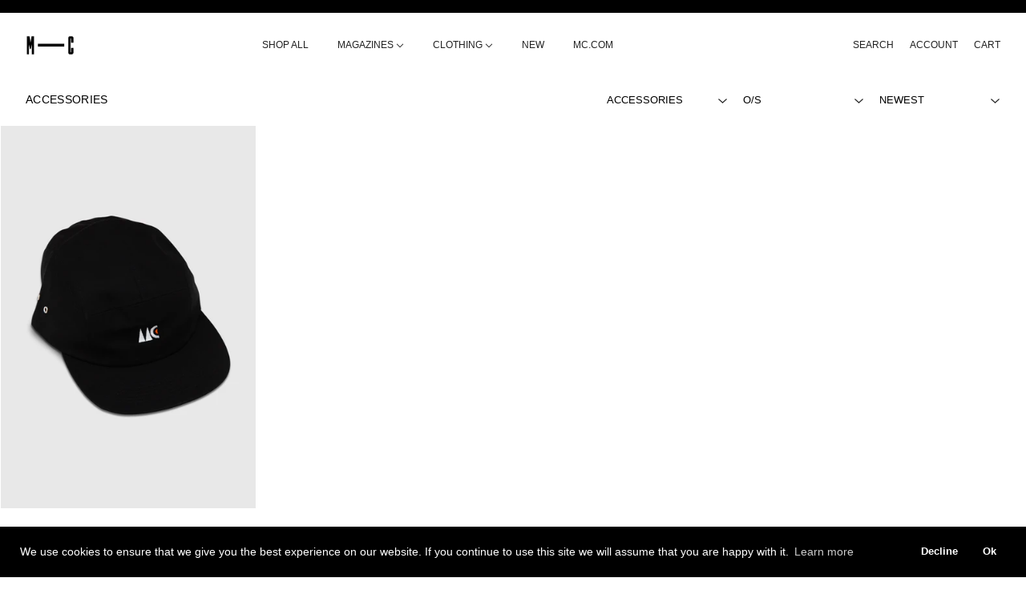

--- FILE ---
content_type: text/html; charset=utf-8
request_url: https://shop.monsterchildren.com/collections/accessories/size-o-s
body_size: 19350
content:
<!doctype html>
<!--[if IE 9]> <html class="ie9 no-js"> <![endif]-->
<!--[if (gt IE 9)|!(IE)]><!-->
  <html class="no-js" lang="en">
<!--<![endif]-->

  <head>
    <!-- Maker Theme - Version 5.5.2 by Troop Themes - https://troopthemes.com/ -->

    <meta charset="UTF-8">
    <meta http-equiv="X-UA-Compatible" content="IE=edge,chrome=1">
    <meta name="viewport" content="width=device-width, initial-scale=1.0, maximum-scale=5.0">
    

    


  <meta property="og:type" content="website">
  <meta property="og:title" content="Accessories">





<meta property="og:url" content="https://shop.monsterchildren.com/collections/accessories/size-o-s">
<meta property="og:site_name" content="Monster Children">
<meta property="og:description" content="MONSTER CHILDREN SHOP DESIGN ART PHOTOGRAPHY SURF SKATE GIRLS FASHION PRINT MAGAZINE ">



<meta name="twitter:card" content="summary">
<meta name="twitter:description" content="MONSTER CHILDREN SHOP DESIGN ART PHOTOGRAPHY SURF SKATE GIRLS FASHION PRINT MAGAZINE ">


  <meta name="twitter:title" content="Accessories">

  
    <meta
      property="twitter:image"
      content="https://shop.monsterchildren.com/cdn/shop/files/MCwarpedBLK_480x.png?v=1613704114"
    >
  



    <link rel="canonical" href="https://shop.monsterchildren.com/collections/accessories/size-o-s">
    <link rel="preconnect" href="https://cdn.shopify.com">

    
      <link rel="shortcut icon" href="//shop.monsterchildren.com/cdn/shop/files/Favicon_32x32.jpg?v=1613780151" type="image/png">
    

    
      <title>Accessories | Monster Children</title>
    

    <script>window.performance && window.performance.mark && window.performance.mark('shopify.content_for_header.start');</script><meta id="shopify-digital-wallet" name="shopify-digital-wallet" content="/2162422/digital_wallets/dialog">
<meta name="shopify-checkout-api-token" content="d69824573b873a4cc1848e0794db9434">
<meta id="in-context-paypal-metadata" data-shop-id="2162422" data-venmo-supported="false" data-environment="production" data-locale="en_US" data-paypal-v4="true" data-currency="AUD">
<link rel="alternate" type="application/atom+xml" title="Feed" href="/collections/accessories/size-o-s.atom" />
<link rel="alternate" type="application/json+oembed" href="https://shop.monsterchildren.com/collections/accessories/size-o-s.oembed">
<script async="async" src="/checkouts/internal/preloads.js?locale=en-AU"></script>
<link rel="preconnect" href="https://shop.app" crossorigin="anonymous">
<script async="async" src="https://shop.app/checkouts/internal/preloads.js?locale=en-AU&shop_id=2162422" crossorigin="anonymous"></script>
<script id="apple-pay-shop-capabilities" type="application/json">{"shopId":2162422,"countryCode":"AU","currencyCode":"AUD","merchantCapabilities":["supports3DS"],"merchantId":"gid:\/\/shopify\/Shop\/2162422","merchantName":"Monster Children","requiredBillingContactFields":["postalAddress","email","phone"],"requiredShippingContactFields":["postalAddress","email","phone"],"shippingType":"shipping","supportedNetworks":["visa","masterCard","amex","jcb"],"total":{"type":"pending","label":"Monster Children","amount":"1.00"},"shopifyPaymentsEnabled":true,"supportsSubscriptions":true}</script>
<script id="shopify-features" type="application/json">{"accessToken":"d69824573b873a4cc1848e0794db9434","betas":["rich-media-storefront-analytics"],"domain":"shop.monsterchildren.com","predictiveSearch":true,"shopId":2162422,"locale":"en"}</script>
<script>var Shopify = Shopify || {};
Shopify.shop = "monsterchildren.myshopify.com";
Shopify.locale = "en";
Shopify.currency = {"active":"AUD","rate":"1.0"};
Shopify.country = "AU";
Shopify.theme = {"name":"MC New Maker Theme V1.2020.11.25","id":115833241757,"schema_name":"Maker","schema_version":"5.5.2","theme_store_id":765,"role":"main"};
Shopify.theme.handle = "null";
Shopify.theme.style = {"id":null,"handle":null};
Shopify.cdnHost = "shop.monsterchildren.com/cdn";
Shopify.routes = Shopify.routes || {};
Shopify.routes.root = "/";</script>
<script type="module">!function(o){(o.Shopify=o.Shopify||{}).modules=!0}(window);</script>
<script>!function(o){function n(){var o=[];function n(){o.push(Array.prototype.slice.apply(arguments))}return n.q=o,n}var t=o.Shopify=o.Shopify||{};t.loadFeatures=n(),t.autoloadFeatures=n()}(window);</script>
<script>
  window.ShopifyPay = window.ShopifyPay || {};
  window.ShopifyPay.apiHost = "shop.app\/pay";
  window.ShopifyPay.redirectState = null;
</script>
<script id="shop-js-analytics" type="application/json">{"pageType":"collection"}</script>
<script defer="defer" async type="module" src="//shop.monsterchildren.com/cdn/shopifycloud/shop-js/modules/v2/client.init-shop-cart-sync_BT-GjEfc.en.esm.js"></script>
<script defer="defer" async type="module" src="//shop.monsterchildren.com/cdn/shopifycloud/shop-js/modules/v2/chunk.common_D58fp_Oc.esm.js"></script>
<script defer="defer" async type="module" src="//shop.monsterchildren.com/cdn/shopifycloud/shop-js/modules/v2/chunk.modal_xMitdFEc.esm.js"></script>
<script type="module">
  await import("//shop.monsterchildren.com/cdn/shopifycloud/shop-js/modules/v2/client.init-shop-cart-sync_BT-GjEfc.en.esm.js");
await import("//shop.monsterchildren.com/cdn/shopifycloud/shop-js/modules/v2/chunk.common_D58fp_Oc.esm.js");
await import("//shop.monsterchildren.com/cdn/shopifycloud/shop-js/modules/v2/chunk.modal_xMitdFEc.esm.js");

  window.Shopify.SignInWithShop?.initShopCartSync?.({"fedCMEnabled":true,"windoidEnabled":true});

</script>
<script>
  window.Shopify = window.Shopify || {};
  if (!window.Shopify.featureAssets) window.Shopify.featureAssets = {};
  window.Shopify.featureAssets['shop-js'] = {"shop-cart-sync":["modules/v2/client.shop-cart-sync_DZOKe7Ll.en.esm.js","modules/v2/chunk.common_D58fp_Oc.esm.js","modules/v2/chunk.modal_xMitdFEc.esm.js"],"init-fed-cm":["modules/v2/client.init-fed-cm_B6oLuCjv.en.esm.js","modules/v2/chunk.common_D58fp_Oc.esm.js","modules/v2/chunk.modal_xMitdFEc.esm.js"],"shop-cash-offers":["modules/v2/client.shop-cash-offers_D2sdYoxE.en.esm.js","modules/v2/chunk.common_D58fp_Oc.esm.js","modules/v2/chunk.modal_xMitdFEc.esm.js"],"shop-login-button":["modules/v2/client.shop-login-button_QeVjl5Y3.en.esm.js","modules/v2/chunk.common_D58fp_Oc.esm.js","modules/v2/chunk.modal_xMitdFEc.esm.js"],"pay-button":["modules/v2/client.pay-button_DXTOsIq6.en.esm.js","modules/v2/chunk.common_D58fp_Oc.esm.js","modules/v2/chunk.modal_xMitdFEc.esm.js"],"shop-button":["modules/v2/client.shop-button_DQZHx9pm.en.esm.js","modules/v2/chunk.common_D58fp_Oc.esm.js","modules/v2/chunk.modal_xMitdFEc.esm.js"],"avatar":["modules/v2/client.avatar_BTnouDA3.en.esm.js"],"init-windoid":["modules/v2/client.init-windoid_CR1B-cfM.en.esm.js","modules/v2/chunk.common_D58fp_Oc.esm.js","modules/v2/chunk.modal_xMitdFEc.esm.js"],"init-shop-for-new-customer-accounts":["modules/v2/client.init-shop-for-new-customer-accounts_C_vY_xzh.en.esm.js","modules/v2/client.shop-login-button_QeVjl5Y3.en.esm.js","modules/v2/chunk.common_D58fp_Oc.esm.js","modules/v2/chunk.modal_xMitdFEc.esm.js"],"init-shop-email-lookup-coordinator":["modules/v2/client.init-shop-email-lookup-coordinator_BI7n9ZSv.en.esm.js","modules/v2/chunk.common_D58fp_Oc.esm.js","modules/v2/chunk.modal_xMitdFEc.esm.js"],"init-shop-cart-sync":["modules/v2/client.init-shop-cart-sync_BT-GjEfc.en.esm.js","modules/v2/chunk.common_D58fp_Oc.esm.js","modules/v2/chunk.modal_xMitdFEc.esm.js"],"shop-toast-manager":["modules/v2/client.shop-toast-manager_DiYdP3xc.en.esm.js","modules/v2/chunk.common_D58fp_Oc.esm.js","modules/v2/chunk.modal_xMitdFEc.esm.js"],"init-customer-accounts":["modules/v2/client.init-customer-accounts_D9ZNqS-Q.en.esm.js","modules/v2/client.shop-login-button_QeVjl5Y3.en.esm.js","modules/v2/chunk.common_D58fp_Oc.esm.js","modules/v2/chunk.modal_xMitdFEc.esm.js"],"init-customer-accounts-sign-up":["modules/v2/client.init-customer-accounts-sign-up_iGw4briv.en.esm.js","modules/v2/client.shop-login-button_QeVjl5Y3.en.esm.js","modules/v2/chunk.common_D58fp_Oc.esm.js","modules/v2/chunk.modal_xMitdFEc.esm.js"],"shop-follow-button":["modules/v2/client.shop-follow-button_CqMgW2wH.en.esm.js","modules/v2/chunk.common_D58fp_Oc.esm.js","modules/v2/chunk.modal_xMitdFEc.esm.js"],"checkout-modal":["modules/v2/client.checkout-modal_xHeaAweL.en.esm.js","modules/v2/chunk.common_D58fp_Oc.esm.js","modules/v2/chunk.modal_xMitdFEc.esm.js"],"shop-login":["modules/v2/client.shop-login_D91U-Q7h.en.esm.js","modules/v2/chunk.common_D58fp_Oc.esm.js","modules/v2/chunk.modal_xMitdFEc.esm.js"],"lead-capture":["modules/v2/client.lead-capture_BJmE1dJe.en.esm.js","modules/v2/chunk.common_D58fp_Oc.esm.js","modules/v2/chunk.modal_xMitdFEc.esm.js"],"payment-terms":["modules/v2/client.payment-terms_Ci9AEqFq.en.esm.js","modules/v2/chunk.common_D58fp_Oc.esm.js","modules/v2/chunk.modal_xMitdFEc.esm.js"]};
</script>
<script>(function() {
  var isLoaded = false;
  function asyncLoad() {
    if (isLoaded) return;
    isLoaded = true;
    var urls = ["https:\/\/chimpstatic.com\/mcjs-connected\/js\/users\/f1f5739ef5d9c1cdbc7b44eae\/56ae89f336a9bba0f9d2066a5.js?shop=monsterchildren.myshopify.com","https:\/\/cdn.adtrace.ai\/facebook-track.js?shop=monsterchildren.myshopify.com"];
    for (var i = 0; i < urls.length; i++) {
      var s = document.createElement('script');
      s.type = 'text/javascript';
      s.async = true;
      s.src = urls[i];
      var x = document.getElementsByTagName('script')[0];
      x.parentNode.insertBefore(s, x);
    }
  };
  if(window.attachEvent) {
    window.attachEvent('onload', asyncLoad);
  } else {
    window.addEventListener('load', asyncLoad, false);
  }
})();</script>
<script id="__st">var __st={"a":2162422,"offset":39600,"reqid":"e1c4166e-f97a-4c84-b0ca-14a04e4fdab9-1769229782","pageurl":"shop.monsterchildren.com\/collections\/accessories\/size-o-s","u":"151750201c79","p":"collection","rtyp":"collection","rid":9537550};</script>
<script>window.ShopifyPaypalV4VisibilityTracking = true;</script>
<script id="captcha-bootstrap">!function(){'use strict';const t='contact',e='account',n='new_comment',o=[[t,t],['blogs',n],['comments',n],[t,'customer']],c=[[e,'customer_login'],[e,'guest_login'],[e,'recover_customer_password'],[e,'create_customer']],r=t=>t.map((([t,e])=>`form[action*='/${t}']:not([data-nocaptcha='true']) input[name='form_type'][value='${e}']`)).join(','),a=t=>()=>t?[...document.querySelectorAll(t)].map((t=>t.form)):[];function s(){const t=[...o],e=r(t);return a(e)}const i='password',u='form_key',d=['recaptcha-v3-token','g-recaptcha-response','h-captcha-response',i],f=()=>{try{return window.sessionStorage}catch{return}},m='__shopify_v',_=t=>t.elements[u];function p(t,e,n=!1){try{const o=window.sessionStorage,c=JSON.parse(o.getItem(e)),{data:r}=function(t){const{data:e,action:n}=t;return t[m]||n?{data:e,action:n}:{data:t,action:n}}(c);for(const[e,n]of Object.entries(r))t.elements[e]&&(t.elements[e].value=n);n&&o.removeItem(e)}catch(o){console.error('form repopulation failed',{error:o})}}const l='form_type',E='cptcha';function T(t){t.dataset[E]=!0}const w=window,h=w.document,L='Shopify',v='ce_forms',y='captcha';let A=!1;((t,e)=>{const n=(g='f06e6c50-85a8-45c8-87d0-21a2b65856fe',I='https://cdn.shopify.com/shopifycloud/storefront-forms-hcaptcha/ce_storefront_forms_captcha_hcaptcha.v1.5.2.iife.js',D={infoText:'Protected by hCaptcha',privacyText:'Privacy',termsText:'Terms'},(t,e,n)=>{const o=w[L][v],c=o.bindForm;if(c)return c(t,g,e,D).then(n);var r;o.q.push([[t,g,e,D],n]),r=I,A||(h.body.append(Object.assign(h.createElement('script'),{id:'captcha-provider',async:!0,src:r})),A=!0)});var g,I,D;w[L]=w[L]||{},w[L][v]=w[L][v]||{},w[L][v].q=[],w[L][y]=w[L][y]||{},w[L][y].protect=function(t,e){n(t,void 0,e),T(t)},Object.freeze(w[L][y]),function(t,e,n,w,h,L){const[v,y,A,g]=function(t,e,n){const i=e?o:[],u=t?c:[],d=[...i,...u],f=r(d),m=r(i),_=r(d.filter((([t,e])=>n.includes(e))));return[a(f),a(m),a(_),s()]}(w,h,L),I=t=>{const e=t.target;return e instanceof HTMLFormElement?e:e&&e.form},D=t=>v().includes(t);t.addEventListener('submit',(t=>{const e=I(t);if(!e)return;const n=D(e)&&!e.dataset.hcaptchaBound&&!e.dataset.recaptchaBound,o=_(e),c=g().includes(e)&&(!o||!o.value);(n||c)&&t.preventDefault(),c&&!n&&(function(t){try{if(!f())return;!function(t){const e=f();if(!e)return;const n=_(t);if(!n)return;const o=n.value;o&&e.removeItem(o)}(t);const e=Array.from(Array(32),(()=>Math.random().toString(36)[2])).join('');!function(t,e){_(t)||t.append(Object.assign(document.createElement('input'),{type:'hidden',name:u})),t.elements[u].value=e}(t,e),function(t,e){const n=f();if(!n)return;const o=[...t.querySelectorAll(`input[type='${i}']`)].map((({name:t})=>t)),c=[...d,...o],r={};for(const[a,s]of new FormData(t).entries())c.includes(a)||(r[a]=s);n.setItem(e,JSON.stringify({[m]:1,action:t.action,data:r}))}(t,e)}catch(e){console.error('failed to persist form',e)}}(e),e.submit())}));const S=(t,e)=>{t&&!t.dataset[E]&&(n(t,e.some((e=>e===t))),T(t))};for(const o of['focusin','change'])t.addEventListener(o,(t=>{const e=I(t);D(e)&&S(e,y())}));const B=e.get('form_key'),M=e.get(l),P=B&&M;t.addEventListener('DOMContentLoaded',(()=>{const t=y();if(P)for(const e of t)e.elements[l].value===M&&p(e,B);[...new Set([...A(),...v().filter((t=>'true'===t.dataset.shopifyCaptcha))])].forEach((e=>S(e,t)))}))}(h,new URLSearchParams(w.location.search),n,t,e,['guest_login'])})(!0,!0)}();</script>
<script integrity="sha256-4kQ18oKyAcykRKYeNunJcIwy7WH5gtpwJnB7kiuLZ1E=" data-source-attribution="shopify.loadfeatures" defer="defer" src="//shop.monsterchildren.com/cdn/shopifycloud/storefront/assets/storefront/load_feature-a0a9edcb.js" crossorigin="anonymous"></script>
<script crossorigin="anonymous" defer="defer" src="//shop.monsterchildren.com/cdn/shopifycloud/storefront/assets/shopify_pay/storefront-65b4c6d7.js?v=20250812"></script>
<script data-source-attribution="shopify.dynamic_checkout.dynamic.init">var Shopify=Shopify||{};Shopify.PaymentButton=Shopify.PaymentButton||{isStorefrontPortableWallets:!0,init:function(){window.Shopify.PaymentButton.init=function(){};var t=document.createElement("script");t.src="https://shop.monsterchildren.com/cdn/shopifycloud/portable-wallets/latest/portable-wallets.en.js",t.type="module",document.head.appendChild(t)}};
</script>
<script data-source-attribution="shopify.dynamic_checkout.buyer_consent">
  function portableWalletsHideBuyerConsent(e){var t=document.getElementById("shopify-buyer-consent"),n=document.getElementById("shopify-subscription-policy-button");t&&n&&(t.classList.add("hidden"),t.setAttribute("aria-hidden","true"),n.removeEventListener("click",e))}function portableWalletsShowBuyerConsent(e){var t=document.getElementById("shopify-buyer-consent"),n=document.getElementById("shopify-subscription-policy-button");t&&n&&(t.classList.remove("hidden"),t.removeAttribute("aria-hidden"),n.addEventListener("click",e))}window.Shopify?.PaymentButton&&(window.Shopify.PaymentButton.hideBuyerConsent=portableWalletsHideBuyerConsent,window.Shopify.PaymentButton.showBuyerConsent=portableWalletsShowBuyerConsent);
</script>
<script data-source-attribution="shopify.dynamic_checkout.cart.bootstrap">document.addEventListener("DOMContentLoaded",(function(){function t(){return document.querySelector("shopify-accelerated-checkout-cart, shopify-accelerated-checkout")}if(t())Shopify.PaymentButton.init();else{new MutationObserver((function(e,n){t()&&(Shopify.PaymentButton.init(),n.disconnect())})).observe(document.body,{childList:!0,subtree:!0})}}));
</script>
<link id="shopify-accelerated-checkout-styles" rel="stylesheet" media="screen" href="https://shop.monsterchildren.com/cdn/shopifycloud/portable-wallets/latest/accelerated-checkout-backwards-compat.css" crossorigin="anonymous">
<style id="shopify-accelerated-checkout-cart">
        #shopify-buyer-consent {
  margin-top: 1em;
  display: inline-block;
  width: 100%;
}

#shopify-buyer-consent.hidden {
  display: none;
}

#shopify-subscription-policy-button {
  background: none;
  border: none;
  padding: 0;
  text-decoration: underline;
  font-size: inherit;
  cursor: pointer;
}

#shopify-subscription-policy-button::before {
  box-shadow: none;
}

      </style>

<script>window.performance && window.performance.mark && window.performance.mark('shopify.content_for_header.end');</script>
    
    
    







<style>
  
  

  
  
    
  

  
  

  
  
    
  

  
  

  
  
    
  

  
  
    
  

  
  
    
  
</style>

<style>
  :root {
    --font--section-heading--size: 20px;
    --font--block-heading--size: 16px;
    --font--heading--uppercase: normal;
    --font--paragraph--size: 14px;

    --font--heading--family: Helvetica, Arial, sans-serif;
    --font--heading--weight: 400;
    --font--heading--normal-weight: 400;
    --font--heading--style: normal;

    --font--accent--family: Helvetica, Arial, sans-serif;
    --font--accent--weight: 400;
    --font--accent--style: normal;

    --font--paragraph--family: Helvetica, Arial, sans-serif;
    --font--paragraph--weight: 400;
    --font--paragraph--style: normal;
    --font--bolder-paragraph--weight: 700;

    --image--loading-animation: url('//shop.monsterchildren.com/cdn/shop/t/14/assets/AjaxLoader.gif?v=66431031005733996371606250339');
    --image--grabbing-icon: url('//shop.monsterchildren.com/cdn/shop/t/14/assets/grabbing.png?v=162995541551579154171606250340');
  }
</style>
    <style>
  :root {
    --color--accent: #000000;
    --bg-color--body: #ffffff;
    --color--body: #000000;
    --color--body--light: #303030;
    --color--alternative: #ff3a00;
    --bg-color--panel: #ffffff;
    --color--important: #ca2f01;
    --color--button: #ffffff;
    --bdr-color--button: #ffffff;
    --bg-color--button: #212121;
    --color-theme--modal: ;
    --color--header: #212121;
    --color--header--logo: #212121;
    --color--footer: #212121;
    --bg-color--footer: ;
    --color--announcement: #ff3a00;
    --bg-color--announcement: #000000;
    --bg-color--footer: ;
    --bg-color--footer--button: ;
    --bdr-color--footer: ;
    --color--popup: ;
    --bg-color--popup: ;
    --color--collection--title: #ffffff;

    --header--logo--height: px;
  }
</style>

    <link href="//shop.monsterchildren.com/cdn/shop/t/14/assets/theme.css?v=925362278311952131606259376" rel="stylesheet" type="text/css" media="all" />
    <link href="//shop.monsterchildren.com/cdn/shop/t/14/assets/custom.css?v=70031770118896189651606785866" rel="stylesheet" type="text/css" media="all" />
    <link href="//shop.monsterchildren.com/cdn/shop/t/14/assets/theme--customizations.css?v=19621103325815270871606250357" rel="stylesheet" type="text/css" media="all" />

    <script>
  var theme = {};
  theme.classes = {};
  theme.partials = {};
  theme.product = {};
  theme.settings = {};
  theme.shop = {};
  theme.swatches = {};
  theme.translations = {};
  theme.urls = {};
  theme.utils = {};

  theme.settings.cart_type = 'drawer';
  theme.shop.money_format = "${{amount}}";
  theme.translations.cart_subtotal = 'Subtotal';
  theme.translations.mailing_list_success_message = 'Thanks for signing up!';
  theme.translations.mailing_list_email_blank = 'Email field is blank';
  theme.translations.sold_out = 'Sold Out';
  theme.translations.size_chart_label = 'Size chart';
  theme.translations.low_in_stock = {
    one: 'Only 1 item left!',
    other: 'Only 2 items left!'
  };
  theme.urls.cart = '/cart';
  theme.urls.product_recommendations = '/recommendations/products';
  theme.urls.search = '/search';

  





  // LazySizes
  window.lazySizesConfig = window.lazySizesConfig || {};
  window.lazySizesConfig.expand = 1200;
  window.lazySizesConfig.loadMode = 3;
  window.lazySizesConfig.ricTimeout = 50;
</script>

    <script src="//shop.monsterchildren.com/cdn/shop/t/14/assets/lazysizes.min.js?v=104314423768348210131606250342" type="text/javascript"></script>

    

    <script src="//shop.monsterchildren.com/cdn/shop/t/14/assets/theme.js?v=115236843476867885701606782682" type="text/javascript"></script>
  <div id="shopify-section-filter-menu-settings" class="shopify-section"><style type="text/css">
/*  Filter Menu Color and Image Section CSS */</style>
<link href="//shop.monsterchildren.com/cdn/shop/t/14/assets/filter-menu.scss.css?v=19119744127423831611698798638" rel="stylesheet" type="text/css" media="all" />
<script src="//shop.monsterchildren.com/cdn/shop/t/14/assets/filter-menu.js?v=125519208554403998121606431112" type="text/javascript"></script>





</div>
    
    <script type="text/javascript">
      window.handleCookieAccept = function() {};
      window.deferTrekkie = function(params) { window.handleCookieAccept = function() { window.trekkie.load(params); }; };
    </script>
    
<!-- BEGIN app block: shopify://apps/capi-facebook-pixel-meta-api/blocks/facebook-ads-pixels/4ad3004f-fa0b-4587-a4f1-4d8ce89e9fbb -->









<script>
    window.__adTraceFacebookPaused = ``;
    window.__adTraceFacebookServerSideApiEnabled = ``;
    window.__adTraceShopifyDomain = `https://shop.monsterchildren.com`;
    window.__adTraceIsProductPage = `collection`.includes("product");
    window.__adTraceShopCurrency = `AUD`;
    window.__adTraceProductInfo = {
        "id": "",
        "name": ``,
        "price": "",
        "url": "",
        "description": null,
        "image": "<!-- Liquid error (shopify://apps/capi-facebook-pixel-meta-api/blocks/facebook-ads-pixels/4ad3004f-fa0b-4587-a4f1-4d8ce89e9fbb line 31): invalid url input -->"
    };
    
</script>
<!-- END app block --><script src="https://cdn.shopify.com/extensions/15956640-5fbd-4282-a77e-c39c9c2d6136/facebook-instagram-pixels-at-90/assets/facebook-pixel.js" type="text/javascript" defer="defer"></script>
<meta property="og:image" content="https://cdn.shopify.com/s/files/1/0216/2422/files/MCwarpedBLK.png?height=628&pad_color=fff&v=1613704114&width=1200" />
<meta property="og:image:secure_url" content="https://cdn.shopify.com/s/files/1/0216/2422/files/MCwarpedBLK.png?height=628&pad_color=fff&v=1613704114&width=1200" />
<meta property="og:image:width" content="1200" />
<meta property="og:image:height" content="628" />
<link href="https://monorail-edge.shopifysvc.com" rel="dns-prefetch">
<script>(function(){if ("sendBeacon" in navigator && "performance" in window) {try {var session_token_from_headers = performance.getEntriesByType('navigation')[0].serverTiming.find(x => x.name == '_s').description;} catch {var session_token_from_headers = undefined;}var session_cookie_matches = document.cookie.match(/_shopify_s=([^;]*)/);var session_token_from_cookie = session_cookie_matches && session_cookie_matches.length === 2 ? session_cookie_matches[1] : "";var session_token = session_token_from_headers || session_token_from_cookie || "";function handle_abandonment_event(e) {var entries = performance.getEntries().filter(function(entry) {return /monorail-edge.shopifysvc.com/.test(entry.name);});if (!window.abandonment_tracked && entries.length === 0) {window.abandonment_tracked = true;var currentMs = Date.now();var navigation_start = performance.timing.navigationStart;var payload = {shop_id: 2162422,url: window.location.href,navigation_start,duration: currentMs - navigation_start,session_token,page_type: "collection"};window.navigator.sendBeacon("https://monorail-edge.shopifysvc.com/v1/produce", JSON.stringify({schema_id: "online_store_buyer_site_abandonment/1.1",payload: payload,metadata: {event_created_at_ms: currentMs,event_sent_at_ms: currentMs}}));}}window.addEventListener('pagehide', handle_abandonment_event);}}());</script>
<script id="web-pixels-manager-setup">(function e(e,d,r,n,o){if(void 0===o&&(o={}),!Boolean(null===(a=null===(i=window.Shopify)||void 0===i?void 0:i.analytics)||void 0===a?void 0:a.replayQueue)){var i,a;window.Shopify=window.Shopify||{};var t=window.Shopify;t.analytics=t.analytics||{};var s=t.analytics;s.replayQueue=[],s.publish=function(e,d,r){return s.replayQueue.push([e,d,r]),!0};try{self.performance.mark("wpm:start")}catch(e){}var l=function(){var e={modern:/Edge?\/(1{2}[4-9]|1[2-9]\d|[2-9]\d{2}|\d{4,})\.\d+(\.\d+|)|Firefox\/(1{2}[4-9]|1[2-9]\d|[2-9]\d{2}|\d{4,})\.\d+(\.\d+|)|Chrom(ium|e)\/(9{2}|\d{3,})\.\d+(\.\d+|)|(Maci|X1{2}).+ Version\/(15\.\d+|(1[6-9]|[2-9]\d|\d{3,})\.\d+)([,.]\d+|)( \(\w+\)|)( Mobile\/\w+|) Safari\/|Chrome.+OPR\/(9{2}|\d{3,})\.\d+\.\d+|(CPU[ +]OS|iPhone[ +]OS|CPU[ +]iPhone|CPU IPhone OS|CPU iPad OS)[ +]+(15[._]\d+|(1[6-9]|[2-9]\d|\d{3,})[._]\d+)([._]\d+|)|Android:?[ /-](13[3-9]|1[4-9]\d|[2-9]\d{2}|\d{4,})(\.\d+|)(\.\d+|)|Android.+Firefox\/(13[5-9]|1[4-9]\d|[2-9]\d{2}|\d{4,})\.\d+(\.\d+|)|Android.+Chrom(ium|e)\/(13[3-9]|1[4-9]\d|[2-9]\d{2}|\d{4,})\.\d+(\.\d+|)|SamsungBrowser\/([2-9]\d|\d{3,})\.\d+/,legacy:/Edge?\/(1[6-9]|[2-9]\d|\d{3,})\.\d+(\.\d+|)|Firefox\/(5[4-9]|[6-9]\d|\d{3,})\.\d+(\.\d+|)|Chrom(ium|e)\/(5[1-9]|[6-9]\d|\d{3,})\.\d+(\.\d+|)([\d.]+$|.*Safari\/(?![\d.]+ Edge\/[\d.]+$))|(Maci|X1{2}).+ Version\/(10\.\d+|(1[1-9]|[2-9]\d|\d{3,})\.\d+)([,.]\d+|)( \(\w+\)|)( Mobile\/\w+|) Safari\/|Chrome.+OPR\/(3[89]|[4-9]\d|\d{3,})\.\d+\.\d+|(CPU[ +]OS|iPhone[ +]OS|CPU[ +]iPhone|CPU IPhone OS|CPU iPad OS)[ +]+(10[._]\d+|(1[1-9]|[2-9]\d|\d{3,})[._]\d+)([._]\d+|)|Android:?[ /-](13[3-9]|1[4-9]\d|[2-9]\d{2}|\d{4,})(\.\d+|)(\.\d+|)|Mobile Safari.+OPR\/([89]\d|\d{3,})\.\d+\.\d+|Android.+Firefox\/(13[5-9]|1[4-9]\d|[2-9]\d{2}|\d{4,})\.\d+(\.\d+|)|Android.+Chrom(ium|e)\/(13[3-9]|1[4-9]\d|[2-9]\d{2}|\d{4,})\.\d+(\.\d+|)|Android.+(UC? ?Browser|UCWEB|U3)[ /]?(15\.([5-9]|\d{2,})|(1[6-9]|[2-9]\d|\d{3,})\.\d+)\.\d+|SamsungBrowser\/(5\.\d+|([6-9]|\d{2,})\.\d+)|Android.+MQ{2}Browser\/(14(\.(9|\d{2,})|)|(1[5-9]|[2-9]\d|\d{3,})(\.\d+|))(\.\d+|)|K[Aa][Ii]OS\/(3\.\d+|([4-9]|\d{2,})\.\d+)(\.\d+|)/},d=e.modern,r=e.legacy,n=navigator.userAgent;return n.match(d)?"modern":n.match(r)?"legacy":"unknown"}(),u="modern"===l?"modern":"legacy",c=(null!=n?n:{modern:"",legacy:""})[u],f=function(e){return[e.baseUrl,"/wpm","/b",e.hashVersion,"modern"===e.buildTarget?"m":"l",".js"].join("")}({baseUrl:d,hashVersion:r,buildTarget:u}),m=function(e){var d=e.version,r=e.bundleTarget,n=e.surface,o=e.pageUrl,i=e.monorailEndpoint;return{emit:function(e){var a=e.status,t=e.errorMsg,s=(new Date).getTime(),l=JSON.stringify({metadata:{event_sent_at_ms:s},events:[{schema_id:"web_pixels_manager_load/3.1",payload:{version:d,bundle_target:r,page_url:o,status:a,surface:n,error_msg:t},metadata:{event_created_at_ms:s}}]});if(!i)return console&&console.warn&&console.warn("[Web Pixels Manager] No Monorail endpoint provided, skipping logging."),!1;try{return self.navigator.sendBeacon.bind(self.navigator)(i,l)}catch(e){}var u=new XMLHttpRequest;try{return u.open("POST",i,!0),u.setRequestHeader("Content-Type","text/plain"),u.send(l),!0}catch(e){return console&&console.warn&&console.warn("[Web Pixels Manager] Got an unhandled error while logging to Monorail."),!1}}}}({version:r,bundleTarget:l,surface:e.surface,pageUrl:self.location.href,monorailEndpoint:e.monorailEndpoint});try{o.browserTarget=l,function(e){var d=e.src,r=e.async,n=void 0===r||r,o=e.onload,i=e.onerror,a=e.sri,t=e.scriptDataAttributes,s=void 0===t?{}:t,l=document.createElement("script"),u=document.querySelector("head"),c=document.querySelector("body");if(l.async=n,l.src=d,a&&(l.integrity=a,l.crossOrigin="anonymous"),s)for(var f in s)if(Object.prototype.hasOwnProperty.call(s,f))try{l.dataset[f]=s[f]}catch(e){}if(o&&l.addEventListener("load",o),i&&l.addEventListener("error",i),u)u.appendChild(l);else{if(!c)throw new Error("Did not find a head or body element to append the script");c.appendChild(l)}}({src:f,async:!0,onload:function(){if(!function(){var e,d;return Boolean(null===(d=null===(e=window.Shopify)||void 0===e?void 0:e.analytics)||void 0===d?void 0:d.initialized)}()){var d=window.webPixelsManager.init(e)||void 0;if(d){var r=window.Shopify.analytics;r.replayQueue.forEach((function(e){var r=e[0],n=e[1],o=e[2];d.publishCustomEvent(r,n,o)})),r.replayQueue=[],r.publish=d.publishCustomEvent,r.visitor=d.visitor,r.initialized=!0}}},onerror:function(){return m.emit({status:"failed",errorMsg:"".concat(f," has failed to load")})},sri:function(e){var d=/^sha384-[A-Za-z0-9+/=]+$/;return"string"==typeof e&&d.test(e)}(c)?c:"",scriptDataAttributes:o}),m.emit({status:"loading"})}catch(e){m.emit({status:"failed",errorMsg:(null==e?void 0:e.message)||"Unknown error"})}}})({shopId: 2162422,storefrontBaseUrl: "https://shop.monsterchildren.com",extensionsBaseUrl: "https://extensions.shopifycdn.com/cdn/shopifycloud/web-pixels-manager",monorailEndpoint: "https://monorail-edge.shopifysvc.com/unstable/produce_batch",surface: "storefront-renderer",enabledBetaFlags: ["2dca8a86"],webPixelsConfigList: [{"id":"193200285","configuration":"{\"pixel_id\":\"815177638629480\",\"pixel_type\":\"facebook_pixel\",\"metaapp_system_user_token\":\"-\"}","eventPayloadVersion":"v1","runtimeContext":"OPEN","scriptVersion":"ca16bc87fe92b6042fbaa3acc2fbdaa6","type":"APP","apiClientId":2329312,"privacyPurposes":["ANALYTICS","MARKETING","SALE_OF_DATA"],"dataSharingAdjustments":{"protectedCustomerApprovalScopes":["read_customer_address","read_customer_email","read_customer_name","read_customer_personal_data","read_customer_phone"]}},{"id":"114229405","configuration":"{\"myshopifyDomain\":\"monsterchildren.myshopify.com\",\"fallbackTrackingEnabled\":\"0\",\"storeUsesCashOnDelivery\":\"false\"}","eventPayloadVersion":"v1","runtimeContext":"STRICT","scriptVersion":"5c0f1926339ad61df65a4737e07d8842","type":"APP","apiClientId":1326022657,"privacyPurposes":["ANALYTICS","MARKETING","SALE_OF_DATA"],"dataSharingAdjustments":{"protectedCustomerApprovalScopes":["read_customer_personal_data"]}},{"id":"93257885","eventPayloadVersion":"v1","runtimeContext":"LAX","scriptVersion":"1","type":"CUSTOM","privacyPurposes":["ANALYTICS"],"name":"Google Analytics tag (migrated)"},{"id":"shopify-app-pixel","configuration":"{}","eventPayloadVersion":"v1","runtimeContext":"STRICT","scriptVersion":"0450","apiClientId":"shopify-pixel","type":"APP","privacyPurposes":["ANALYTICS","MARKETING"]},{"id":"shopify-custom-pixel","eventPayloadVersion":"v1","runtimeContext":"LAX","scriptVersion":"0450","apiClientId":"shopify-pixel","type":"CUSTOM","privacyPurposes":["ANALYTICS","MARKETING"]}],isMerchantRequest: false,initData: {"shop":{"name":"Monster Children","paymentSettings":{"currencyCode":"AUD"},"myshopifyDomain":"monsterchildren.myshopify.com","countryCode":"AU","storefrontUrl":"https:\/\/shop.monsterchildren.com"},"customer":null,"cart":null,"checkout":null,"productVariants":[],"purchasingCompany":null},},"https://shop.monsterchildren.com/cdn","fcfee988w5aeb613cpc8e4bc33m6693e112",{"modern":"","legacy":""},{"shopId":"2162422","storefrontBaseUrl":"https:\/\/shop.monsterchildren.com","extensionBaseUrl":"https:\/\/extensions.shopifycdn.com\/cdn\/shopifycloud\/web-pixels-manager","surface":"storefront-renderer","enabledBetaFlags":"[\"2dca8a86\"]","isMerchantRequest":"false","hashVersion":"fcfee988w5aeb613cpc8e4bc33m6693e112","publish":"custom","events":"[[\"page_viewed\",{}],[\"collection_viewed\",{\"collection\":{\"id\":\"9537550\",\"title\":\"Accessories\",\"productVariants\":[{\"price\":{\"amount\":39.95,\"currencyCode\":\"AUD\"},\"product\":{\"title\":\"Evan Hecox 'MC20' Hat\",\"vendor\":\"Monster Children\",\"id\":\"7843720396957\",\"untranslatedTitle\":\"Evan Hecox 'MC20' Hat\",\"url\":\"\/products\/evan-hecox-hat\",\"type\":\"Hats\"},\"id\":\"44080600350877\",\"image\":{\"src\":\"\/\/shop.monsterchildren.com\/cdn\/shop\/files\/MCxEvanHecoxCap3.jpg?v=1700023018\"},\"sku\":\"\",\"title\":\"O\/S\",\"untranslatedTitle\":\"O\/S\"}]}}]]"});</script><script>
  window.ShopifyAnalytics = window.ShopifyAnalytics || {};
  window.ShopifyAnalytics.meta = window.ShopifyAnalytics.meta || {};
  window.ShopifyAnalytics.meta.currency = 'AUD';
  var meta = {"products":[{"id":7843720396957,"gid":"gid:\/\/shopify\/Product\/7843720396957","vendor":"Monster Children","type":"Hats","handle":"evan-hecox-hat","variants":[{"id":44080600350877,"price":3995,"name":"Evan Hecox 'MC20' Hat - O\/S","public_title":"O\/S","sku":""}],"remote":false}],"page":{"pageType":"collection","resourceType":"collection","resourceId":9537550,"requestId":"e1c4166e-f97a-4c84-b0ca-14a04e4fdab9-1769229782"}};
  for (var attr in meta) {
    window.ShopifyAnalytics.meta[attr] = meta[attr];
  }
</script>
<script class="analytics">
  (function () {
    var customDocumentWrite = function(content) {
      var jquery = null;

      if (window.jQuery) {
        jquery = window.jQuery;
      } else if (window.Checkout && window.Checkout.$) {
        jquery = window.Checkout.$;
      }

      if (jquery) {
        jquery('body').append(content);
      }
    };

    var hasLoggedConversion = function(token) {
      if (token) {
        return document.cookie.indexOf('loggedConversion=' + token) !== -1;
      }
      return false;
    }

    var setCookieIfConversion = function(token) {
      if (token) {
        var twoMonthsFromNow = new Date(Date.now());
        twoMonthsFromNow.setMonth(twoMonthsFromNow.getMonth() + 2);

        document.cookie = 'loggedConversion=' + token + '; expires=' + twoMonthsFromNow;
      }
    }

    var trekkie = window.ShopifyAnalytics.lib = window.trekkie = window.trekkie || [];
    if (trekkie.integrations) {
      return;
    }
    trekkie.methods = [
      'identify',
      'page',
      'ready',
      'track',
      'trackForm',
      'trackLink'
    ];
    trekkie.factory = function(method) {
      return function() {
        var args = Array.prototype.slice.call(arguments);
        args.unshift(method);
        trekkie.push(args);
        return trekkie;
      };
    };
    for (var i = 0; i < trekkie.methods.length; i++) {
      var key = trekkie.methods[i];
      trekkie[key] = trekkie.factory(key);
    }
    trekkie.load = function(config) {
      trekkie.config = config || {};
      trekkie.config.initialDocumentCookie = document.cookie;
      var first = document.getElementsByTagName('script')[0];
      var script = document.createElement('script');
      script.type = 'text/javascript';
      script.onerror = function(e) {
        var scriptFallback = document.createElement('script');
        scriptFallback.type = 'text/javascript';
        scriptFallback.onerror = function(error) {
                var Monorail = {
      produce: function produce(monorailDomain, schemaId, payload) {
        var currentMs = new Date().getTime();
        var event = {
          schema_id: schemaId,
          payload: payload,
          metadata: {
            event_created_at_ms: currentMs,
            event_sent_at_ms: currentMs
          }
        };
        return Monorail.sendRequest("https://" + monorailDomain + "/v1/produce", JSON.stringify(event));
      },
      sendRequest: function sendRequest(endpointUrl, payload) {
        // Try the sendBeacon API
        if (window && window.navigator && typeof window.navigator.sendBeacon === 'function' && typeof window.Blob === 'function' && !Monorail.isIos12()) {
          var blobData = new window.Blob([payload], {
            type: 'text/plain'
          });

          if (window.navigator.sendBeacon(endpointUrl, blobData)) {
            return true;
          } // sendBeacon was not successful

        } // XHR beacon

        var xhr = new XMLHttpRequest();

        try {
          xhr.open('POST', endpointUrl);
          xhr.setRequestHeader('Content-Type', 'text/plain');
          xhr.send(payload);
        } catch (e) {
          console.log(e);
        }

        return false;
      },
      isIos12: function isIos12() {
        return window.navigator.userAgent.lastIndexOf('iPhone; CPU iPhone OS 12_') !== -1 || window.navigator.userAgent.lastIndexOf('iPad; CPU OS 12_') !== -1;
      }
    };
    Monorail.produce('monorail-edge.shopifysvc.com',
      'trekkie_storefront_load_errors/1.1',
      {shop_id: 2162422,
      theme_id: 115833241757,
      app_name: "storefront",
      context_url: window.location.href,
      source_url: "//shop.monsterchildren.com/cdn/s/trekkie.storefront.8d95595f799fbf7e1d32231b9a28fd43b70c67d3.min.js"});

        };
        scriptFallback.async = true;
        scriptFallback.src = '//shop.monsterchildren.com/cdn/s/trekkie.storefront.8d95595f799fbf7e1d32231b9a28fd43b70c67d3.min.js';
        first.parentNode.insertBefore(scriptFallback, first);
      };
      script.async = true;
      script.src = '//shop.monsterchildren.com/cdn/s/trekkie.storefront.8d95595f799fbf7e1d32231b9a28fd43b70c67d3.min.js';
      first.parentNode.insertBefore(script, first);
    };
    trekkie.load(
      {"Trekkie":{"appName":"storefront","development":false,"defaultAttributes":{"shopId":2162422,"isMerchantRequest":null,"themeId":115833241757,"themeCityHash":"17844534523051357912","contentLanguage":"en","currency":"AUD","eventMetadataId":"85438696-d3d6-4ff9-bc0d-3edeb1688578"},"isServerSideCookieWritingEnabled":true,"monorailRegion":"shop_domain","enabledBetaFlags":["65f19447"]},"Session Attribution":{},"S2S":{"facebookCapiEnabled":true,"source":"trekkie-storefront-renderer","apiClientId":580111}}
    );

    var loaded = false;
    trekkie.ready(function() {
      if (loaded) return;
      loaded = true;

      window.ShopifyAnalytics.lib = window.trekkie;

      var originalDocumentWrite = document.write;
      document.write = customDocumentWrite;
      try { window.ShopifyAnalytics.merchantGoogleAnalytics.call(this); } catch(error) {};
      document.write = originalDocumentWrite;

      window.ShopifyAnalytics.lib.page(null,{"pageType":"collection","resourceType":"collection","resourceId":9537550,"requestId":"e1c4166e-f97a-4c84-b0ca-14a04e4fdab9-1769229782","shopifyEmitted":true});

      var match = window.location.pathname.match(/checkouts\/(.+)\/(thank_you|post_purchase)/)
      var token = match? match[1]: undefined;
      if (!hasLoggedConversion(token)) {
        setCookieIfConversion(token);
        window.ShopifyAnalytics.lib.track("Viewed Product Category",{"currency":"AUD","category":"Collection: accessories","collectionName":"accessories","collectionId":9537550,"nonInteraction":true},undefined,undefined,{"shopifyEmitted":true});
      }
    });


        var eventsListenerScript = document.createElement('script');
        eventsListenerScript.async = true;
        eventsListenerScript.src = "//shop.monsterchildren.com/cdn/shopifycloud/storefront/assets/shop_events_listener-3da45d37.js";
        document.getElementsByTagName('head')[0].appendChild(eventsListenerScript);

})();</script>
  <script>
  if (!window.ga || (window.ga && typeof window.ga !== 'function')) {
    window.ga = function ga() {
      (window.ga.q = window.ga.q || []).push(arguments);
      if (window.Shopify && window.Shopify.analytics && typeof window.Shopify.analytics.publish === 'function') {
        window.Shopify.analytics.publish("ga_stub_called", {}, {sendTo: "google_osp_migration"});
      }
      console.error("Shopify's Google Analytics stub called with:", Array.from(arguments), "\nSee https://help.shopify.com/manual/promoting-marketing/pixels/pixel-migration#google for more information.");
    };
    if (window.Shopify && window.Shopify.analytics && typeof window.Shopify.analytics.publish === 'function') {
      window.Shopify.analytics.publish("ga_stub_initialized", {}, {sendTo: "google_osp_migration"});
    }
  }
</script>
<script
  defer
  src="https://shop.monsterchildren.com/cdn/shopifycloud/perf-kit/shopify-perf-kit-3.0.4.min.js"
  data-application="storefront-renderer"
  data-shop-id="2162422"
  data-render-region="gcp-us-east1"
  data-page-type="collection"
  data-theme-instance-id="115833241757"
  data-theme-name="Maker"
  data-theme-version="5.5.2"
  data-monorail-region="shop_domain"
  data-resource-timing-sampling-rate="10"
  data-shs="true"
  data-shs-beacon="true"
  data-shs-export-with-fetch="true"
  data-shs-logs-sample-rate="1"
  data-shs-beacon-endpoint="https://shop.monsterchildren.com/api/collect"
></script>
</head>

  <body
    class="template--collection page--accessories"
    data-theme-id="765"
    data-theme-name="Maker"
    data-theme-version="5.5.2"
    
  >
    <a data-item="a11y-button" href='#main-content'>
      Skip to main content
    </a>

    <div
      class="off-canvas--viewport"
      data-js-class="OffCanvas"
      data-off-canvas--state="closed"
    >
      <div class="off-canvas--overlay"></div>
      <div class="off-canvas--close">
        
    <svg class="icon--root icon--cross" viewBox="0 0 20 20">
      <path d="M10 8.727L17.944.783l1.273 1.273L11.273 10l7.944 7.944-1.273 1.273L10 11.273l-7.944 7.944-1.273-1.273L8.727 10 .783 2.056 2.056.783 10 8.727z" fill-rule="nonzero" />
    </svg>

  
      </div>

      <div class="off-canvas--main-content">

        
          <div id="shopify-section-announcement" class="shopify-section">


<div
  class="announcement--root"
  data-section-id="announcement"
  data-section-type="announcement"
  data-js-class="IndexAnnouncement"
>


  

  <div class="announcement--wrapper">
    

    
  </div>

  


</div>

</div>
          <div id="shopify-section-header" class="shopify-section"><header
  class="layout--header spacing--4x"
  data-section-id="header"
  data-section-type="header"
  data-js-class="Header"
  
    data-header--logo-height="25"
    
      data-header--logo-type="inline"
    
  
>

  <noscript>
    <div class="container">
      <div class="left-side">
        


<div
  class="fw--logo height-25 type--image"
>
  <div class="item" itemscope itemtype="https://schema.org/Organization">

    
      <a href="/" title="/" itemprop="url">
        
          <img
            src="//shop.monsterchildren.com/cdn/shop/files/MC-E-SIG-22_600x200.gif?v=1691714020"
            alt="Monster Children"
            itemprop="logo"
          >
        
      </a>
    

  </div>
</div>
        









<nav
  class="x-menu font--accent"
  data-js-class="XMenu"
  data-x-menu--align=""
  data-x-menu--overlap="false"
  data-x-menu--overlap-parent="1"
  role="navigation"
  aria-label="Main menu"
>
  <div class="x-menu--overlap-icon">
    <div class="off-canvas--open" data-off-canvas--open="right-sidebar" tabindex="0">
      
    <svg class="icon--root icon--menu" viewBox="0 0 22 16">
      <path d="M0 2.4V.6h22v1.8H0zm0 6.584v-1.8h22v1.8H0zm0 6.584v-1.8h22v1.8H0z" fill-rule="nonzero" />
    </svg>

  
    </div>
  </div>

  <ul class="x-menu--level-1--container">

    
    
    
      <li
        class="x-menu--level-1--link"
        data-x-menu--depth="1"
        data-x-menu--open="false"
        data-link-id="shop-all"
      >
        
          <a href="/collections/all"><span>Shop All</span></a>
        

          
          
          

      </li>
    
      <li
        class="x-menu--level-1--link"
        data-x-menu--depth="2"
        data-x-menu--open="false"
        data-link-id="magazines"
      >
        
          <a
            href="/collections/magazines"
            aria-haspopup="true"
            aria-expanded="false"
            aria-controls="x-menu--sub-magazines"
          >
            <span>
              Magazines
            </span>
            
    <svg class="icon--root icon--chevron-down" viewBox="0 0 10 6">
      <path d="M5 4.058L8.53.528l.707.707-3.53 3.53L5 5.472.763 1.235 1.47.528 5 4.058z" fill-rule="nonzero" />
    </svg>

  
            
    <svg class="icon--root icon--chevron-up" viewBox="0 0 10 6">
      <path d="M5 1.942l-3.53 3.53-.707-.707 3.53-3.53L5 .528l4.237 4.237-.707.707L5 1.942z" fill-rule="nonzero" />
    </svg>

  
          </a>
        

          
          
            <div class="x-menu--level-2--container" id="x-menu--sub-magazines">
              
              <div class="x-menu--bg"></div>
              
              <ul class="x-menu--level-2--list">

                
                

                  <li
                    class="x-menu--level-2--link"
                    data-link-id="magazines--all-magazines"
                    
                      data-x-menu--single-parent="true"
                    
                  >
                    <a href="/collections/magazines">All Magazines</a>

                    

                    
                    

                  </li>
                

                  <li
                    class="x-menu--level-2--link"
                    data-link-id="magazines--current-issue"
                    
                      data-x-menu--single-parent="true"
                    
                  >
                    <a href="/products/20-year-issue">Current Issue</a>

                    

                    
                    

                  </li>
                
              </ul>
            </div>
          
          

      </li>
    
      <li
        class="x-menu--level-1--link"
        data-x-menu--depth="2"
        data-x-menu--open="false"
        data-link-id="clothing"
      >
        
          <a
            href="/collections/clothing"
            aria-haspopup="true"
            aria-expanded="false"
            aria-controls="x-menu--sub-clothing"
          >
            <span>
              Clothing
            </span>
            
    <svg class="icon--root icon--chevron-down" viewBox="0 0 10 6">
      <path d="M5 4.058L8.53.528l.707.707-3.53 3.53L5 5.472.763 1.235 1.47.528 5 4.058z" fill-rule="nonzero" />
    </svg>

  
            
    <svg class="icon--root icon--chevron-up" viewBox="0 0 10 6">
      <path d="M5 1.942l-3.53 3.53-.707-.707 3.53-3.53L5 .528l4.237 4.237-.707.707L5 1.942z" fill-rule="nonzero" />
    </svg>

  
          </a>
        

          
          
            <div class="x-menu--level-2--container" id="x-menu--sub-clothing">
              
              <div class="x-menu--bg"></div>
              
              <ul class="x-menu--level-2--list">

                
                

                  <li
                    class="x-menu--level-2--link"
                    data-link-id="clothing--t-shirts"
                    
                      data-x-menu--single-parent="true"
                    
                  >
                    <a href="/collections/t-shirts">T-Shirts</a>

                    

                    
                    

                  </li>
                

                  <li
                    class="x-menu--level-2--link"
                    data-link-id="clothing--accessories"
                    
                      data-x-menu--single-parent="true"
                    
                  >
                    <a href="/collections/accessories">Accessories</a>

                    

                    
                    

                  </li>
                

                  <li
                    class="x-menu--level-2--link"
                    data-link-id="clothing--all"
                    
                      data-x-menu--single-parent="true"
                    
                  >
                    <a href="/collections/clothing">All</a>

                    

                    
                    

                  </li>
                
              </ul>
            </div>
          
          

      </li>
    
      <li
        class="x-menu--level-1--link"
        data-x-menu--depth="1"
        data-x-menu--open="false"
        data-link-id="new"
      >
        
          <a href="/collections/featured-products"><span>New</span></a>
        

          
          
          

      </li>
    
      <li
        class="x-menu--level-1--link"
        data-x-menu--depth="1"
        data-x-menu--open="false"
        data-link-id="mc-com"
      >
        
          <a href="https://monsterchildren.com"><span>MC.COM</span></a>
        

          
          
          

      </li>
    
  </ul>
  
</nav>
      </div>
      <div class="right-side fw--align--right font--accent">
        
          <div class="header--search">
            <a href="/search">Search</a>
          </div>
        

        


  <div class="layout--login">

    
      
      <a href="/account/login" id="customer_login_link">Account</a>
    

  </div>


        <div class="cart-link font--accent">
          <a href="/cart">Cart</a>
        </div>
      </div>
    </div>
  </noscript>

  <div class="header--y-menu-for-off-canvas">
    





<nav
  class="y-menu"
  data-js-class="FrameworkYMenu"
>
  <ul class="y-menu--level-1--container">

    
    
    

      <li
        class="y-menu--level-1--link font--accent"
        data-y-menu--depth="1"
        data-y-menu--open="false"
        data-link-id="shop-all"
      >

        
          <a href="/collections/all">Shop All</a>
        

          
          
          

      </li>
    

      <li
        class="y-menu--level-1--link font--accent"
        data-y-menu--depth="2"
        data-y-menu--open="false"
        data-link-id="magazines"
      >

        
          <a
            href="/collections/magazines"
            data-submenu="true"
            aria-haspopup="true"
            aria-expanded="false"
            aria-controls="y-menu--sub-magazines"
          >
            Magazines
            
    <svg class="icon--root icon--chevron-right--small" viewBox="0 0 8 14">
      <path d="M6.274 7.202L.408 1.336l.707-.707 6.573 6.573-.096.096-6.573 6.573-.707-.707 5.962-5.962z" fill-rule="nonzero" />
    </svg>

  
          </a>
        

          
          
            
            

            <ul
              class="y-menu--level-2--container"
              
                data-y-menu--parent-link="level-2"
              
              id="y-menu--sub-magazines"
            >

              <li class="y-menu--back-link">
                <a href="#">
                  
    <svg class="icon--root icon--chevron-left--small" viewBox="0 0 8 14">
      <path d="M1.726 7.298l5.866 5.866-.707.707L.312 7.298l.096-.096L6.981.629l.707.707-5.962 5.962z" fill-rule="nonzero" />
    </svg>

   Back
                </a>
              </li>

              
                <li class="y-menu--parent-link">
                  <a href="/collections/magazines">Magazines</a>
                </li>
              

              
              

                <li
                  class="y-menu--level-2--link font--accent"
                  data-link-id="magazines--all-magazines"
                >
                  <a href="/collections/magazines" data-submenu="true">
                    All Magazines
                    
                  </a>

                  
                  
                  

                </li>
              

                <li
                  class="y-menu--level-2--link font--accent"
                  data-link-id="magazines--current-issue"
                >
                  <a href="/products/20-year-issue" data-submenu="true">
                    Current Issue
                    
                  </a>

                  
                  
                  

                </li>
              
            </ul>
          
          

      </li>
    

      <li
        class="y-menu--level-1--link font--accent"
        data-y-menu--depth="2"
        data-y-menu--open="false"
        data-link-id="clothing"
      >

        
          <a
            href="/collections/clothing"
            data-submenu="true"
            aria-haspopup="true"
            aria-expanded="false"
            aria-controls="y-menu--sub-clothing"
          >
            Clothing
            
    <svg class="icon--root icon--chevron-right--small" viewBox="0 0 8 14">
      <path d="M6.274 7.202L.408 1.336l.707-.707 6.573 6.573-.096.096-6.573 6.573-.707-.707 5.962-5.962z" fill-rule="nonzero" />
    </svg>

  
          </a>
        

          
          
            
            

            <ul
              class="y-menu--level-2--container"
              
                data-y-menu--parent-link="level-2"
              
              id="y-menu--sub-clothing"
            >

              <li class="y-menu--back-link">
                <a href="#">
                  
    <svg class="icon--root icon--chevron-left--small" viewBox="0 0 8 14">
      <path d="M1.726 7.298l5.866 5.866-.707.707L.312 7.298l.096-.096L6.981.629l.707.707-5.962 5.962z" fill-rule="nonzero" />
    </svg>

   Back
                </a>
              </li>

              
                <li class="y-menu--parent-link">
                  <a href="/collections/clothing">Clothing</a>
                </li>
              

              
              

                <li
                  class="y-menu--level-2--link font--accent"
                  data-link-id="clothing--t-shirts"
                >
                  <a href="/collections/t-shirts" data-submenu="true">
                    T-Shirts
                    
                  </a>

                  
                  
                  

                </li>
              

                <li
                  class="y-menu--level-2--link font--accent"
                  data-link-id="clothing--accessories"
                >
                  <a href="/collections/accessories" data-submenu="true">
                    Accessories
                    
                  </a>

                  
                  
                  

                </li>
              

                <li
                  class="y-menu--level-2--link font--accent"
                  data-link-id="clothing--all"
                >
                  <a href="/collections/clothing" data-submenu="true">
                    All
                    
                  </a>

                  
                  
                  

                </li>
              
            </ul>
          
          

      </li>
    

      <li
        class="y-menu--level-1--link font--accent"
        data-y-menu--depth="1"
        data-y-menu--open="false"
        data-link-id="new"
      >

        
          <a href="/collections/featured-products">New</a>
        

          
          
          

      </li>
    

      <li
        class="y-menu--level-1--link font--accent"
        data-y-menu--depth="1"
        data-y-menu--open="false"
        data-link-id="mc-com"
      >

        
          <a href="https://monsterchildren.com">MC.COM</a>
        

          
          
          

      </li>
    
  </ul>
  
</nav>
  </div>

  <div class="container show-after-js">
    <div class="left-side">
       <div class="off-canvas--open" data-off-canvas--open="left-sidebar" tabindex="0">
        
    <svg class="icon--root icon--menu" viewBox="0 0 22 16">
      <path d="M0 2.4V.6h22v1.8H0zm0 6.584v-1.8h22v1.8H0zm0 6.584v-1.8h22v1.8H0z" fill-rule="nonzero" />
    </svg>

  
      </div>
      


<div
  class="fw--logo height-25 type--image"
>
  <div class="item" itemscope itemtype="https://schema.org/Organization">

    
      <a href="/" title="/" itemprop="url">
        
          <img
            src="//shop.monsterchildren.com/cdn/shop/files/MC-E-SIG-22_600x200.gif?v=1691714020"
            alt="Monster Children"
            itemprop="logo"
          >
        
      </a>
    

  </div>
</div>
      









<nav
  class="x-menu font--accent"
  data-js-class="XMenu"
  data-x-menu--align=""
  data-x-menu--overlap="false"
  data-x-menu--overlap-parent="1"
  role="navigation"
  aria-label="Main menu"
>
  <div class="x-menu--overlap-icon">
    <div class="off-canvas--open" data-off-canvas--open="right-sidebar" tabindex="0">
      
    <svg class="icon--root icon--menu" viewBox="0 0 22 16">
      <path d="M0 2.4V.6h22v1.8H0zm0 6.584v-1.8h22v1.8H0zm0 6.584v-1.8h22v1.8H0z" fill-rule="nonzero" />
    </svg>

  
    </div>
  </div>

  <ul class="x-menu--level-1--container">

    
    
    
      <li
        class="x-menu--level-1--link"
        data-x-menu--depth="1"
        data-x-menu--open="false"
        data-link-id="shop-all"
      >
        
          <a href="/collections/all"><span>Shop All</span></a>
        

          
          
          

      </li>
    
      <li
        class="x-menu--level-1--link"
        data-x-menu--depth="2"
        data-x-menu--open="false"
        data-link-id="magazines"
      >
        
          <a
            href="/collections/magazines"
            aria-haspopup="true"
            aria-expanded="false"
            aria-controls="x-menu--sub-magazines"
          >
            <span>
              Magazines
            </span>
            
    <svg class="icon--root icon--chevron-down" viewBox="0 0 10 6">
      <path d="M5 4.058L8.53.528l.707.707-3.53 3.53L5 5.472.763 1.235 1.47.528 5 4.058z" fill-rule="nonzero" />
    </svg>

  
            
    <svg class="icon--root icon--chevron-up" viewBox="0 0 10 6">
      <path d="M5 1.942l-3.53 3.53-.707-.707 3.53-3.53L5 .528l4.237 4.237-.707.707L5 1.942z" fill-rule="nonzero" />
    </svg>

  
          </a>
        

          
          
            <div class="x-menu--level-2--container" id="x-menu--sub-magazines">
              
              <div class="x-menu--bg"></div>
              
              <ul class="x-menu--level-2--list">

                
                

                  <li
                    class="x-menu--level-2--link"
                    data-link-id="magazines--all-magazines"
                    
                      data-x-menu--single-parent="true"
                    
                  >
                    <a href="/collections/magazines">All Magazines</a>

                    

                    
                    

                  </li>
                

                  <li
                    class="x-menu--level-2--link"
                    data-link-id="magazines--current-issue"
                    
                      data-x-menu--single-parent="true"
                    
                  >
                    <a href="/products/20-year-issue">Current Issue</a>

                    

                    
                    

                  </li>
                
              </ul>
            </div>
          
          

      </li>
    
      <li
        class="x-menu--level-1--link"
        data-x-menu--depth="2"
        data-x-menu--open="false"
        data-link-id="clothing"
      >
        
          <a
            href="/collections/clothing"
            aria-haspopup="true"
            aria-expanded="false"
            aria-controls="x-menu--sub-clothing"
          >
            <span>
              Clothing
            </span>
            
    <svg class="icon--root icon--chevron-down" viewBox="0 0 10 6">
      <path d="M5 4.058L8.53.528l.707.707-3.53 3.53L5 5.472.763 1.235 1.47.528 5 4.058z" fill-rule="nonzero" />
    </svg>

  
            
    <svg class="icon--root icon--chevron-up" viewBox="0 0 10 6">
      <path d="M5 1.942l-3.53 3.53-.707-.707 3.53-3.53L5 .528l4.237 4.237-.707.707L5 1.942z" fill-rule="nonzero" />
    </svg>

  
          </a>
        

          
          
            <div class="x-menu--level-2--container" id="x-menu--sub-clothing">
              
              <div class="x-menu--bg"></div>
              
              <ul class="x-menu--level-2--list">

                
                

                  <li
                    class="x-menu--level-2--link"
                    data-link-id="clothing--t-shirts"
                    
                      data-x-menu--single-parent="true"
                    
                  >
                    <a href="/collections/t-shirts">T-Shirts</a>

                    

                    
                    

                  </li>
                

                  <li
                    class="x-menu--level-2--link"
                    data-link-id="clothing--accessories"
                    
                      data-x-menu--single-parent="true"
                    
                  >
                    <a href="/collections/accessories">Accessories</a>

                    

                    
                    

                  </li>
                

                  <li
                    class="x-menu--level-2--link"
                    data-link-id="clothing--all"
                    
                      data-x-menu--single-parent="true"
                    
                  >
                    <a href="/collections/clothing">All</a>

                    

                    
                    

                  </li>
                
              </ul>
            </div>
          
          

      </li>
    
      <li
        class="x-menu--level-1--link"
        data-x-menu--depth="1"
        data-x-menu--open="false"
        data-link-id="new"
      >
        
          <a href="/collections/featured-products"><span>New</span></a>
        

          
          
          

      </li>
    
      <li
        class="x-menu--level-1--link"
        data-x-menu--depth="1"
        data-x-menu--open="false"
        data-link-id="mc-com"
      >
        
          <a href="https://monsterchildren.com"><span>MC.COM</span></a>
        

          
          
          

      </li>
    
  </ul>
  
</nav>
    </div>

    <div class="right-side font--accent">
      
        <div class="header--search">
          <a href="/search">Search</a>
        </div>
      

      


  <div class="layout--login">

    
      
      <a href="/account/login" id="customer_login_link">Account</a>
    

  </div>

      

  
  
  
  
  
  
  
  
  
  
  

  



      <div class="cart-link">
        
          <div class="cart--open-right off-canvas--open" data-off-canvas--open="right-sidebar">
        
        <a tabindex="0" class="toggle" href="/cart">
          Cart
          <span class="number-wrapper" data-item-count="0">
          (<span class="count cart--external--total-items">0</span>)
          </span>
        </a>
        
          </div>
        
      </div>

      <a
        class="header--cart-count off-canvas--open font--accent"
        tabindex="0"
        href="/cart"
        data-off-canvas--open="right-sidebar"
      >
        Cart
          <span class="number-wrapper" data-item-count="0">
        (<span class="header--mobile-cart-count count cart--external--total-items">
          0
        </span>)
             </span>
      </a>

     
    </div>
  </div>

</header>


  
  

  

  

  

  <style>
    header .fw--logo img {
      height: 25px;
    }

    .layout--main-content {
      padding-top: 110px;
    }

    @media only screen and (max-width: 767px) {
      .layout--main-content {
        padding-top: 80px;
      }
    }
  </style>


</div>
        

        <main role="main" class="layout--main-content" id="main-content">
          
<div id="shopify-section-collection-header" class="shopify-section">













  


</div>
<div id="shopify-section-filter-menu-index" class="shopify-section"><style type="text/css">
  
  .filter-menu {
    display: flex;
    flex-wrap: wrap;
    width: 100%;
    justify-content: center;
  }
  .filter-menu .refine-header {
    display: none !important;
  }

  .filter-menu .filter-group {
    margin: 10px 10px;
    min-width: 150px;
    max-width: 250px;
    vertical-align: text-top;
    position: relative;
  }

  .filter-menu .filter-group  h4 {
    margin-top: 0;
  }

  .filter-menu .pt-mobile-header {
    margin-bottom: 20px;
  }

  .filter-menu .pt-display-dropdown {
    padding: 10px 10px;
  }

  .filter-menu .pt-display-dropdown h4 {
    padding-top: 0;
  }
  
  

  
  
  .filter-menu .filter-group-none {
  	display: none !important;
  }
  

  .text-center {
    text-align: center;
  }
</style>

<div class="container text-center" style="text-align: left;">
  <div class="wrapper">
    <div class="collection-header-inline">
      <h1 class="collection--title-no-image" data-item="section-heading">
        Accessories
      </h1>
      
    </div>
    <!-- Filter Menu brought to you by Shopify Power Tools. Version 2.1 --><style type="text/css">.filter-group-type{display:none;}.filter-selected-size-36 .filter-group-type{display:inherit;}.filter-selected-size-small .filter-group-type{display:inherit;}.filter-selected-size-medium .filter-group-type{display:inherit;}.filter-selected-size-xlarge .filter-group-type{display:inherit;}.filter-selected-size-large .filter-group-type{display:inherit;}.filter-selected-size-34 .filter-group-type{display:inherit;}.filter-selected-size-xx-large .filter-group-type{display:inherit;}.filter-selected-size-x-large .filter-group-type{display:inherit;}.filter-selected-size-two .filter-group-type{display:inherit;}.filter-selected-size-four .filter-group-type{display:inherit;}.filter-selected-size-ten .filter-group-type{display:inherit;}.filter-selected-size-twelve .filter-group-type{display:inherit;}.filter-selected-size-13 .filter-group-type{display:inherit;}.filter-selected-size-s .filter-group-type{display:inherit;}.filter-selected-size-m .filter-group-type{display:inherit;}.filter-selected-size-l .filter-group-type{display:inherit;}.filter-selected-size-xl .filter-group-type{display:inherit;}.filter-selected-2019-bushfire-raffle .filter-group-type{display:inherit;}.filter-selected-all .filter-group-type{display:inherit;}.filter-selected-books .filter-group-type{display:inherit;}.filter-selected-bushfire-raffle .filter-group-type{display:inherit;}.filter-selected-clothing .filter-group-type{display:inherit;}.filter-selected-collaborations .filter-group-type{display:inherit;}.filter-selected-drink-bottle .filter-group-type{display:inherit;}.filter-selected-featured-products .filter-group-type{display:inherit;}.filter-selected-fleece .filter-group-type{display:inherit;}.filter-selected-gift-card .filter-group-type{display:inherit;}.filter-selected-mc-apparel-issue-one .filter-group-type{display:inherit;}.filter-selected-mc-x-globe .filter-group-type{display:inherit;}.filter-selected-mc-xmas .filter-group-type{display:inherit;}.filter-selected-mc-xmas-packs .filter-group-type{display:inherit;}.filter-selected-monster-children-book .filter-group-type{display:inherit;}.filter-selected-new-product .filter-group-type{display:inherit;}.filter-selected-print .filter-group-type{display:inherit;}.filter-selected-quarantine-clear-out .filter-group-type{display:inherit;}.filter-selected-sale .filter-group-type{display:inherit;}
.filter-group-type{display:none;}.filter-selected-size-36 .filter-group-type{display:inherit;}.filter-selected-size-small .filter-group-type{display:inherit;}.filter-selected-size-medium .filter-group-type{display:inherit;}.filter-selected-size-xlarge .filter-group-type{display:inherit;}.filter-selected-size-large .filter-group-type{display:inherit;}.filter-selected-size-34 .filter-group-type{display:inherit;}.filter-selected-size-xx-large .filter-group-type{display:inherit;}.filter-selected-size-x-large .filter-group-type{display:inherit;}.filter-selected-size-two .filter-group-type{display:inherit;}.filter-selected-size-four .filter-group-type{display:inherit;}.filter-selected-size-ten .filter-group-type{display:inherit;}.filter-selected-size-twelve .filter-group-type{display:inherit;}.filter-selected-size-13 .filter-group-type{display:inherit;}.filter-selected-size-s .filter-group-type{display:inherit;}.filter-selected-size-m .filter-group-type{display:inherit;}.filter-selected-size-l .filter-group-type{display:inherit;}.filter-selected-size-xl .filter-group-type{display:inherit;}.filter-selected-2019-bushfire-raffle .filter-group-type{display:inherit;}.filter-selected-all .filter-group-type{display:inherit;}.filter-selected-books .filter-group-type{display:inherit;}.filter-selected-bushfire-raffle .filter-group-type{display:inherit;}.filter-selected-clothing .filter-group-type{display:inherit;}.filter-selected-collaborations .filter-group-type{display:inherit;}.filter-selected-drink-bottle .filter-group-type{display:inherit;}.filter-selected-featured-products .filter-group-type{display:inherit;}.filter-selected-fleece .filter-group-type{display:inherit;}.filter-selected-gift-card .filter-group-type{display:inherit;}.filter-selected-mc-apparel-issue-one .filter-group-type{display:inherit;}.filter-selected-mc-x-globe .filter-group-type{display:inherit;}.filter-selected-mc-xmas .filter-group-type{display:inherit;}.filter-selected-mc-xmas-packs .filter-group-type{display:inherit;}.filter-selected-monster-children-book .filter-group-type{display:inherit;}.filter-selected-new-product .filter-group-type{display:inherit;}.filter-selected-print .filter-group-type{display:inherit;}.filter-selected-quarantine-clear-out .filter-group-type{display:inherit;}.filter-selected-sale .filter-group-type{display:inherit;}
</style><div class="filter-menu  filter-selected-accessories filter-selected-size-o-s" data-total-tag-count="7">
    <div class="pt-mobile-header">
        <a id="pt-nav-toggle" class="pt-nav-toggle" href="#" aria-label="Show Filters" aria-expanded="false"><span></span> <p>Filter</p></a>
    </div>
    
<div class="filter-group filter-group-type has_group_selected has_mutliple_items pt-display-dropdown  pt-filter-mode-replacer ">
        <h4 tabindex="0">Type</h4>
        <div class="scroll-content">
        <input type="text" class="fm-search-box" name="filter" placeholder="search..." style="display:none" autocomplete="off">
        <ul class="nav-type has_selected"><li class="collection-container filter-active-accessories active selected ">
                  <div class="collection-name"><a href="/collections/all/size-o-s" title="Accessories"><i class="check-icon"></i> Accessories</a></div>
            	</li><li class="collection-container filter-active-hats active  ">
                  <div class="collection-name"><a href="/collections/hats/size-o-s" title="Hats"><i class="check-icon"></i> Hats</a></div>
            	</li></ul>
        </div><a class="filter-clear" href="/collections/all/size-o-s">clear</a></div><div class="filter-group filter-group-size has_group_selected has_single_item pt-display-dropdown  pt-filter-mode-replacer ">
        <h4 tabindex="0">Size</h4>
        <div class="scroll-content">
        <input type="text" class="fm-search-box" name="filter" placeholder="search..." style="display:none" autocomplete="off">
        <ul class="nav-size has_selected"><li class="collection-container filter-active-size-o-s active selected ">
                  <div class="collection-name"><a href="/collections/accessories" title="Remove tag size-o-s"><i class="check-icon"></i> O/S</a>
</div>
            	</li><li class="collection-container filter-active-size-us-9   ">
                  <div class="collection-name"><a href="/collections/accessories/size-us-9" title="US 9"><i class="check-icon"></i> US 9</a></div>
            	</li><li class="collection-container filter-active-size-us-9-5   ">
                  <div class="collection-name"><a href="/collections/accessories/size-us-9-5" title="US 9.5"><i class="check-icon"></i> US 9.5</a></div>
            	</li><li class="collection-container filter-active-size-us-10   ">
                  <div class="collection-name"><a href="/collections/accessories/size-us-10" title="US 10"><i class="check-icon"></i> US 10</a></div>
            	</li></ul>
        </div><a class="filter-clear" href="/collections/accessories">clear</a></div><div class="filter-group filter-group-sort-orders pt-display-dropdown">
      <h4>Sort By</h4>
      <div class="scroll-content">
        <ul class="nav-sort-orders"><li class="active "><div class="collection-name"><a href="/collections/accessories/size-o-s?sort_by=price-ascending">Price: Low to High</a></div></li><li class="active "><div class="collection-name"><a href="/collections/accessories/size-o-s?sort_by=price-descending">Price: High to Low</a></div></li><li class="active selected"><div class="collection-name"><a href="/collections/accessories/size-o-s">Newest</a></div></li><li class="active "><div class="collection-name"><a href="/collections/accessories/size-o-s?sort_by=created-ascending">Newest Last</a></div></li><li class="active "><div class="collection-name"><a href="/collections/accessories/size-o-s?sort_by=best-selling">Best Selling</a></div></li><li class="active "><div class="collection-name"><a href="/collections/accessories/size-o-s?sort_by=title-ascending">A-Z</a></div></li><li class="active "><div class="collection-name"><a href="/collections/accessories/size-o-s?sort_by=title-descending">Z-A</a></div></li></ul>
       </div>
    </div>
</div>



  </div>
</div>





</div>
<div id="shopify-section-collection" class="shopify-section">










  <div
    class="collection--root"
    data-section-id="collection"
    data-section-type="collection_page"
    data-js-class="CollectionPage"
    data-products-per-row="4"
  >
    

    
      <div class="collection--product-grid">
        
          



























<div
  class="product--root"
  data-product-view="grid"
  
    data-hover-image="loaded"
  
  data-label-color="light"
>
  
      <a class="product--item" href="/collections/accessories/products/evan-hecox-hat" aria-label="Evan Hecox 'MC20' Hat">
        

        <div class="product--image-wrapper">
          <div class="product--image">
            
    



















<div
  class="image--root"
  data-aspectratio="0.666875"
  data-item="image"
  
  style="width: 100%;"
  
>
  
    <div
      class="image--container"
      style="padding-top:149.9531396438613%;"
    >
      <img
        class="lazyload"
        data-src="//shop.monsterchildren.com/cdn/shop/files/MCxEvanHecoxCap3_{width}x.jpg?v=1700023018"
        data-sizes="auto"
        data-widths="[295,394,590,700,800,1000,1067]"
        data-aspectratio="0.666875"
        alt=""
      >
    </div>
  

  <noscript>
    <img
      src="//shop.monsterchildren.com/cdn/shop/files/MCxEvanHecoxCap3_1024x1024.jpg?v=1700023018"
      alt=""
    >
  </noscript>
</div>

  
          </div>
          
            
    <div class="product--hover-image">
      



















<div
  class="image--root"
  data-aspectratio="0.666875"
  data-item="image"
  
  style="width: 1067px;"
  
>
  
    <div
      class="image--container"
      style="padding-top:149.9531396438613%;"
    >
      <img
        class="lazyload"
        data-src="//shop.monsterchildren.com/cdn/shop/files/MCxEvanHecoxCap1_{width}x.jpg?v=1700023018"
        data-sizes="auto"
        data-widths="[295,394,590,700,800,1000,1067]"
        data-aspectratio="0.666875"
        alt=""
      >
    </div>
  

  <noscript>
    <img
      src="//shop.monsterchildren.com/cdn/shop/files/MCxEvanHecoxCap1_1024x1024.jpg?v=1700023018"
      alt=""
    >
  </noscript>
</div>

    </div>
  
          
        </div>
        <div class="product--details">
          
  

          
  <h3 class="product--title" data-item="paragraph">
    Evan Hecox 'MC20' Hat
  </h3>

          
  <div class="product--price-container">

    <div class="product--price-wrapper">
      
        
        <span class="product--price money" data-item="accent-text">
          $39.95 AUD
        </span>
      
    </div>

    <div class="product--unit-price-container" data-item="light-accent-text">
      
    </div>

  </div>

        </div>
      </a>

    
</div>
        
      </div>

      

    

  </div>



</div>
        </main>

        <div id="shopify-section-framework--footer" class="shopify-section section--footer">










<footer
  class="footer--root"
  data-js-class="Footer"
  data-section-id="framework--footer"
  data-section-type="footer"
>
  <div class="footer--blocks">
    

      
          <div class="footer--block" data-block-type="menu">
            <div class="footer--block--container">
              

              <div class="footer--block--body font--paragraph" role="navigation">
                
                  

                  <ul
                    class="footer--menu"
                    aria-label="Navigation"
                  >
                    
                      <li>
                        <a href="/pages/shipping" title="Shipping">
                          Shipping
                        </a>
                      </li>
                    
                      <li>
                        <a href="/pages/size-chart" title="Size Guide">
                          Size Guide
                        </a>
                      </li>
                    
                      <li>
                        <a href="/pages/terms-and-conditions" title="Terms and Conditions">
                          Terms and Conditions
                        </a>
                      </li>
                    
                      <li>
                        <a href="/pages/returns" title="Returns and Exchanges">
                          Returns and Exchanges
                        </a>
                      </li>
                    
                    
                    
                    Shipping to Australia/Asia/Pacific (<a style="text-decoration: underline;" href="https://shop-usa.monsterchildren.com">change region</a>)
                    
                  </ul>
                
              </div>
            </div>
          </div>

        
    

      
          
          

          

          <div class="footer--block" data-block-type="about">
            <div class="footer--block--container">
              

              <div class="footer--block--body">
                
                  <div class="footer--about-text font--paragraph rte-content">
                    <p></p>
                  </div>
                

                
                  <div class="footer--social-icons social-follow">
                    

  
  
    <a
      rel="noreferrer"
      target="_blank"
      href="https://www.facebook.com/MonsterChildrenMagazine/"
      role="img"
      aria-label="facebook"
    >
      
    <svg class="icon--root icon--facebook" viewBox="0 0 20 20">
      <path d="M18.896 0H1.104C.494 0 0 .494 0 1.104v17.793C0 19.506.494 20 1.104 20h9.58v-7.745H8.076V9.237h2.606V7.01c0-2.583 1.578-3.99 3.883-3.99 1.104 0 2.052.082 2.329.119v2.7h-1.598c-1.254 0-1.496.597-1.496 1.47v1.928h2.989l-.39 3.018h-2.6V20h5.098c.608 0 1.102-.494 1.102-1.104V1.104C20 .494 19.506 0 18.896 0z" fill-rule="evenodd" />
    </svg>

  
    </a>
  

  
  
    <a
      rel="noreferrer"
      target="_blank"
      href="https://twitter.com/monsterchildren"
      role="img"
      aria-label="twitter"
    >
      
    <svg class="icon--root icon--twitter" viewBox="0 0 22 20">
      <path d="M1.533 1.745s3.376 4.547 9.245 4.861c0 0-.795-2.686 1.642-4.74 2.437-2.057 5.45-.314 6.028.46 0 0 1.714-.272 2.911-1.09 0 0-.39 1.57-1.836 2.516 0 0 1.693-.23 2.477-.691 0 0-.826 1.343-2.25 2.37 0 0 .599 5.674-4.203 10.362C10.747 20.481 2.85 19.506 0 17.051c0 0 3.871.442 6.597-1.918 0 0-3.221-.064-4.15-3.116 0 0 1.61.127 1.89-.188 0 0-3.47-.849-3.5-4.532 0 0 1.052.536 2.013.568 0 0-3.346-2.455-1.317-6.12" fill-rule="evenodd" />
    </svg>

  
    </a>
  

  
  
    <a
      rel="noreferrer"
      target="_blank"
      href="https://www.instagram.com/monsterchildren/"
      role="img"
      aria-label="instagram"
    >
      
    <svg class="icon--root icon--instagram" viewBox="0 0 20 20">
      <path d="M15.33 5.87a1.208 1.208 0 01-1.2-1.197 1.215 1.215 0 011.207-1.212c.649.002 1.198.55 1.202 1.2.005.659-.547 1.21-1.21 1.209zm-5.332 9.273c-2.828 0-5.128-2.297-5.14-5.134-.013-2.83 2.31-5.148 5.148-5.138a5.126 5.126 0 015.124 5.137 5.14 5.14 0 01-5.133 5.135zm-.01-1.808a3.343 3.343 0 003.342-3.324 3.348 3.348 0 00-3.325-3.34 3.343 3.343 0 00-3.34 3.324 3.34 3.34 0 003.324 3.34zM1.787 9.997h.038c0 1.052-.018 2.104.007 3.154.015.652.048 1.311.16 1.953.259 1.484 1.12 2.454 2.597 2.845.737.195 1.492.215 2.243.222 2.11.016 4.219.017 6.328-.002a11.723 11.723 0 001.952-.162c1.483-.265 2.451-1.13 2.834-2.61.214-.821.218-1.663.225-2.5.018-1.931.02-3.863-.002-5.793-.008-.725-.042-1.458-.16-2.171-.25-1.502-1.116-2.488-2.614-2.878-.82-.213-1.663-.218-2.5-.225-1.93-.018-3.861-.02-5.793.002-.724.008-1.456.047-2.17.16-1.4.224-2.388 1-2.81 2.382a6.122 6.122 0 00-.247 1.519c-.056 1.367-.062 2.736-.088 4.104zM20 7.143v5.715c-.01.104-.024.208-.031.313-.044.658-.056 1.32-.137 1.975-.117.95-.44 1.833-1.019 2.607-1.072 1.433-2.57 2.03-4.296 2.164-.446.035-.895.055-1.343.083H6.786c-.092-.01-.183-.028-.274-.034-.473-.03-.95-.04-1.421-.092-1.032-.114-1.998-.424-2.84-1.051C.812 17.748.215 16.247.084 14.514c-.033-.419-.056-.84-.083-1.26V6.746c.014-.157.025-.314.04-.47.067-.63.08-1.27.21-1.887C.638 2.56 1.686 1.245 3.44.532c.932-.379 1.919-.46 2.913-.49.263-.008.526-.028.79-.042h5.714c.09.01.183.024.274.03.671.045 1.347.054 2.014.14 1.044.133 2.002.507 2.823 1.191 1.31 1.094 1.833 2.555 1.948 4.202.037.526.056 1.053.084 1.58z" fill-rule="evenodd" />
    </svg>

  
    </a>
  

  
  

  
  

  
  



                  </div>
                
              </div>
            </div>
          </div>

        
    

      
          <div class="footer--block" data-block-type="subscribe">
            <div class="footer--block--container">
              <div class="footer--subscribe">

                
                  
                

                <div class="footer--block--body">
                  
                    <div
                      id="mailing-list-module"
                      
                    >
                      
                        <div class="footer--subscribe--info font--paragraph rte-content">
                          <p></p>
                        </div>
                      

                      <form method="post" action="/contact#footer_form" id="footer_form" accept-charset="UTF-8" class="contact-form"><input type="hidden" name="form_type" value="customer" /><input type="hidden" name="utf8" value="✓" />
                        

                        <div class="footer--form-container">
                          <input type="hidden" name="contact[tags]" value="newsletter" />
                          <input
                            type="hidden"
                            name="contact[first_name]"
                            value="Newsletter"
                          />
                          <input
                            type="hidden"
                            name="contact[last_name]"
                            value="Subscriber"
                          />
                          <label for="footer-email" data-item="hidden-text">
                            Your email address
                          </label>
                          <input
                            class="small"
                            id="footer-email"
                            type="email"
                            placeholder="Your email address"
                            name="contact[email]"
                          />
                          <input
                            type="submit"
                            class="font--button prefix"
                            value="Subscribe"
                            name="subscribe"
                          />
                        </div>

                        

                        <div data-item="hidden-text">
                          
                          <p data-spam-detection-disclaimer="">This site is protected by hCaptcha and the hCaptcha <a href="https://hcaptcha.com/privacy">Privacy Policy</a> and <a href="https://hcaptcha.com/terms">Terms of Service</a> apply.</p>

                        </div>
                      </form>
                    </div>
                  
                </div>
              </div>
            </div>
          </div>
      
    

    
  </div>

  <div class="footer--sub">
    

       <div class="footer--sub--block" data-type="powered-by">
        <div class="footer--sub--container font--paragraph">
          <a href="https://shop.monsterchildren.com">&copy; 2026 Monster Children PTY LTD.</a>
          <a href="https://njl.studio" target="_blank">Site Credit.</a>
        </div>
      </div>

    
      
    
  </div>

</footer>

</div>
        

  
  
  
  
  
  
  
  
  
  
  

  


      </div>

      <div class="off-canvas--right-sidebar">
        
          <div class="off-canvas--focus-trigger" tabindex="0"></div>
          

















<div
  class="cart--root"
  data-view="mobile"
  data-js-class="Cart"
  data-has-items="false"
>
  <div class="cart--header">
    <h1 class="cart--title" data-item="section-heading">Your Cart</h1>
  </div>
  <form class="cart--form" action="/cart" method="post" novalidate="">

    
        <div class="cart--body">

          
        </div>
    

    <div class="cart--footer">
      
        <div class="cart--notes">
          <label for="mobile-cart-note" class="cart--notes--heading">
            Leave a note with your order
          </label>
          <textarea
            class="cart--notes--textarea"
            id="mobile-cart-note"
            name="note"
          ></textarea>
        </div>
      
      <div class="cart--totals"><div class="cart--total">
          <div data-item="block-heading">Total</div>
          <div class="cart--total--price money" data-item="accent-text">
            $0.00 AUD
          </div>
        </div>

        <div class="cart--tax-info" data-item="paragraph">
          Shipping &amp; taxes calculated at checkout
        </div>

        <div class="cart--nav">
          <div class="cart--continue-shopping" data-item="block-link">
            <a href="/collections/all">
              Continue Shopping
            </a>
          </div>

          <div class="cart--checkout-button" data-item="button">
            <button type="submit" name="checkout">
              <span class="cart-button--text">Checkout</span>
              <span
                class="fw--loading_animation tiny"
                data-js-class="FrameworkLoadingAnimation"
              ></span>
            </button>
          </div>
        </div>

      
        
      </div>
    </div>
  </form>

  <div class="cart--no-items" data-item="paragraph"><span class='rte-content'>Your cart is currently empty.<br/> <a href='/collections/all'>Click here to continue shopping</a>.</span></div>
</div>
          <div class="off-canvas--focus-trigger" tabindex="0"></div>
        
      </div>

      <div class="off-canvas--left-sidebar">
        <div class="off-canvas--focus-trigger" tabindex="0"></div>
        <div class="mobile-nav" data-js-class="MobileNav">

  <div class="mobile-nav--header">
    
      <div class="mobile-nav--search font--accent">
        <a href="/search">Search</a>
      </div>
    

    <div class="mobile-nav--login font--accent">
      


  <div class="layout--login">

    
      
      <a href="/account/login" id="customer_login_link">Account</a>
    

  </div>

    </div>
    
  </div>

  <div class="mobile-nav--menu font--accent">
    
  </div>
  
  

</div>
        <div class="off-canvas--focus-trigger" tabindex="0"></div>
      </div>
    </div>

    <div
  class="feedback-bar--root"
  data-js-class="FrameworkFeedbackBar"
  data-feedback-bar--open="false"
>
  <div class="feedback-bar--message">
    <span class="font--accent" data-feedback-bar--message="contact-modal">
     Thanks for contacting us! We&#39;ll get back to you shortly.
    </span>
    <span class="font--accent" data-feedback-bar--message="newsletter">
      Thanks for subscribing
    </span>
  </div>
</div>

    









    <div
      class="modal--root"
      data-js-class="FrameworkModal"
      data-modal--fullscreen="true"
      data-view="modal"
    >
    
    <div class="modal--link" data-trigger="search-modal"></div>
    <div class="modal--content">
      <div
        class="search--root"
        data-js-class="FrameworkSearch"
        data-view="modal"
        data-show-articles="false"
        data-show-pages="false"
      >
        <div class="search--bar">
          <div class="search--loading"><span class="animation tiny"></span></div>
          <input
            class="search--textbox font--lowercase-accent"
            name="q"
            type="text"
            value=""
            placeholder="Search store"
          >
        </div>

        <div class="search--results">
          <div class="search--products"></div>
          
        </div>
      </div>
    </div>
  </div>

  
  

    <div class="modal--window">
  <div class="modal--mask"></div>
  <div class="modal--container"></div>
  <div class="modal--close">
    
    <svg class="icon--root icon--cross" viewBox="0 0 20 20">
      <path d="M10 8.727L17.944.783l1.273 1.273L11.273 10l7.944 7.944-1.273 1.273L10 11.273l-7.944 7.944-1.273-1.273L8.727 10 .783 2.056 2.056.783 10 8.727z" fill-rule="nonzero" />
    </svg>

  
  </div>
  <div class="modal--prev">
    
    <svg class="icon--root icon--chevron-left" viewBox="0 0 12 20">
      <path d="M2.648 10l8.613-8.614L9.99.114.102 10l9.887 9.886 1.272-1.272z" fill-rule="nonzero" />
    </svg>

  
  </div>
  <div class="modal--next">
    
    <svg class="icon--root icon--chevron-right" viewBox="0 0 12 20">
      <path d="M8.716 10L.102 18.614l1.273 1.272L11.261 10 1.375.114.102 1.386z" fill-rule="nonzero" />
    </svg>

  
  </div>
</div>
    
    <div id="shopify-section-cookie-consent" class="shopify-section"><link href="//shop.monsterchildren.com/cdn/shop/t/14/assets/cookieconsent.min.css?v=175021202937211293481606609164" rel="stylesheet" type="text/css" media="all" />
    <script src="//shop.monsterchildren.com/cdn/shop/t/14/assets/cookieconsent.min.js?v=21997311946358544431606345098" type="text/javascript"></script>

   <script>
    var data = {"cc_enable":true,"cc_position":"","cc_static":false,"cc_type":"opt-in","cc_theme":"","cc_popup_background_color":"#000000","cc_popup_text_color":"#ffffff","cc_button_background_color":"#000000","cc_button_text_color":"#ffffff","cc_link_type":true,"cc_link_page":"terms-and-conditions"};

    var config = {
      'palette': {
        'popup': {
          'background': '#000'
        },
        'button': {
          'background': '#f1d600'
        }
      },
      'content': {
        message: "We use cookies to ensure that we give you the best experience on our website. If you continue to use this site we will assume that you are happy with it.",
        dismiss: "Got it!",
        link: "Learn more",
        allow: "Ok",
        deny: "Decline",
        policy: "Privacy Policy",
      },
      'static': data.cc_static,
    };

    if (data.cc_popup_background_color) {
      config.palette.popup.background = data.cc_popup_background_color;
    }

    if (data.cc_popup_text_color) {
      config.palette.popup.text = data.cc_popup_text_color;
    }

    if (data.cc_button_background_color) {
      config.palette.button.background = data.cc_button_background_color;
    }

    if (data.cc_button_text_color) {
      config.palette.button.text = data.cc_button_text_color;
    }

    if (data.cc_link_type === false && ! data.cc_link_page) {
      config.showLink = false;
    }

    if (data.cc_link_type && data.cc_link_page) {
      config.content.href = "\/pages\/terms-and-conditions";
    }

    if (data.cc_theme) {
      config.theme = data.cc_theme;
    }

    if (data.cc_position) {
      config.position = data.cc_position;
    }

    if (data.cc_type) {
      config.type = data.cc_type;
      config.revokable = true;

      if (typeof window.deferTrekkie === 'function') {
        config.onInitialise = function () {
          if (this.hasConsented()) {
            window.handleCookieAccept();
          }
        };

        config.onStatusChange = function () {
          if (this.hasConsented()) {
            window.handleCookieAccept();
          }
        };
      } else {
        console.error('Cookie Consent is not correctly installed!');
        console.error('See https://github.com/Youfront/shopify-cookie-consent/wiki/Setting-up-opt-in');
      }
    }

    window.cookieconsent.initialise(config);
  </script></div>
    
  </body>
</html>

--- FILE ---
content_type: text/javascript
request_url: https://shop.monsterchildren.com/cdn/shop/t/14/assets/theme.js?v=115236843476867885701606782682
body_size: 95687
content:
/*! jQuery v3.4.1 | (c) JS Foundation and other contributors | jquery.org/license *//*!
 * @preserve FastClick: polyfill to remove click delays on browsers with touch UIs.
 *
 * @version 1.0.3
 * @codingstandard ftlabs-jsv2
 * @copyright The Financial Times Limited [All Rights Reserved]
 * @license MIT License (see LICENSE.txt)
 */function FastClick(e,t){"use strict";var n;if(t=t||{},this.trackingClick=!1,this.trackingClickStart=0,this.targetElement=null,this.touchStartX=0,this.touchStartY=0,this.lastTouchIdentifier=0,this.touchBoundary=t.touchBoundary||10,this.layer=e,this.tapDelay=t.tapDelay||200,!FastClick.notNeeded(e)){for(var i=["onMouse","onClick","onTouchStart","onTouchMove","onTouchEnd","onTouchCancel"],o=this,r=0,s=i.length;r<s;r++)o[i[r]]=function(e2,t2){return function(){return e2.apply(t2,arguments)}}(o[i[r]],o);deviceIsAndroid&&(e.addEventListener("mouseover",this.onMouse,!0),e.addEventListener("mousedown",this.onMouse,!0),e.addEventListener("mouseup",this.onMouse,!0)),e.addEventListener("click",this.onClick,!0),e.addEventListener("touchstart",this.onTouchStart,!1),e.addEventListener("touchmove",this.onTouchMove,!1),e.addEventListener("touchend",this.onTouchEnd,!1),e.addEventListener("touchcancel",this.onTouchCancel,!1),Event.prototype.stopImmediatePropagation||(e.removeEventListener=function(t2,n2,i2){var o2=Node.prototype.removeEventListener;t2==="click"?o2.call(e,t2,n2.hijacked||n2,i2):o2.call(e,t2,n2,i2)},e.addEventListener=function(t2,n2,i2){var o2=Node.prototype.addEventListener;t2==="click"?o2.call(e,t2,n2.hijacked||(n2.hijacked=function(e2){e2.propagationStopped||n2(e2)}),i2):o2.call(e,t2,n2,i2)}),typeof e.onclick=="function"&&(n=e.onclick,e.addEventListener("click",function(e2){n(e2)},!1),e.onclick=null)}}(function(e,t){"use strict";typeof module=="object"&&typeof module.exports=="object"?module.exports=e.document?t(e,!0):function(e2){if(!e2.document)throw new Error("jQuery requires a window with a document");return t(e2)}:t(e)})(typeof window!="undefined"?window:this,function(e,t){"use strict";function n(e2,t2,n2){var i2,o2,r2=(n2=n2||Z).createElement("script");if(r2.text=e2,t2)for(i2 in de)(o2=t2[i2]||t2.getAttribute&&t2.getAttribute(i2))&&r2.setAttribute(i2,o2);n2.head.appendChild(r2).parentNode.removeChild(r2)}function i(e2){return e2==null?e2+"":typeof e2=="object"||typeof e2=="function"?oe[re.call(e2)]||"object":typeof e2}function o(e2){var t2=!!e2&&"length"in e2&&e2.length,n2=i(e2);return!ce(e2)&&!pe(e2)&&(n2==="array"||t2===0||typeof t2=="number"&&0<t2&&t2-1 in e2)}function r(e2,t2){return e2.nodeName&&e2.nodeName.toLowerCase()===t2.toLowerCase()}function s(e2,t2,n2){return ce(t2)?he.grep(e2,function(e3,i2){return!!t2.call(e3,i2,e3)!==n2}):t2.nodeType?he.grep(e2,function(e3){return e3===t2!==n2}):typeof t2!="string"?he.grep(e2,function(e3){return-1<ie.call(t2,e3)!==n2}):he.filter(t2,e2,n2)}function a(e2,t2){for(;(e2=e2[t2])&&e2.nodeType!==1;);return e2}function l(e2){return e2}function u(e2){throw e2}function c(e2,t2,n2,i2){var o2;try{e2&&ce(o2=e2.promise)?o2.call(e2).done(t2).fail(n2):e2&&ce(o2=e2.then)?o2.call(e2,t2,n2):t2.apply(void 0,[e2].slice(i2))}catch(e3){n2.apply(void 0,[e3])}}function p(){Z.removeEventListener("DOMContentLoaded",p),e.removeEventListener("load",p),he.ready()}function d(e2,t2){return t2.toUpperCase()}function f(e2){return e2.replace(Ae,"ms-").replace(Ne,d)}function h(){this.expando=he.expando+h.uid++}function m(e2,t2,n2){var i2,o2;if(n2===void 0&&e2.nodeType===1)if(i2="data-"+t2.replace(ze,"-$&").toLowerCase(),typeof(n2=e2.getAttribute(i2))=="string"){try{n2=(o2=n2)==="true"||o2!=="false"&&(o2==="null"?null:o2===+o2+""?+o2:De.test(o2)?JSON.parse(o2):o2)}catch(e3){}Oe.set(e2,t2,n2)}else n2=void 0;return n2}function g(e2,t2,n2,i2){var o2,r2,s2=20,a2=i2?function(){return i2.cur()}:function(){return he.css(e2,t2,"")},l2=a2(),u2=n2&&n2[3]||(he.cssNumber[t2]?"":"px"),c2=e2.nodeType&&(he.cssNumber[t2]||u2!=="px"&&+l2)&&Fe.exec(he.css(e2,t2));if(c2&&c2[3]!==u2){for(l2/=2,u2=u2||c2[3],c2=+l2||1;s2--;)he.style(e2,t2,c2+u2),(1-r2)*(1-(r2=a2()/l2||.5))<=0&&(s2=0),c2/=r2;c2*=2,he.style(e2,t2,c2+u2),n2=n2||[]}return n2&&(c2=+c2||+l2||0,o2=n2[1]?c2+(n2[1]+1)*n2[2]:+n2[2],i2&&(i2.unit=u2,i2.start=c2,i2.end=o2)),o2}function v(e2,t2){for(var n2,i2,o2,r2,s2,a2,l2,u2=[],c2=0,p2=e2.length;c2<p2;c2++)(i2=e2[c2]).style&&(n2=i2.style.display,t2?(n2==="none"&&(u2[c2]=je.get(i2,"display")||null,u2[c2]||(i2.style.display="")),i2.style.display===""&&qe(i2)&&(u2[c2]=(l2=s2=r2=void 0,s2=(o2=i2).ownerDocument,a2=o2.nodeName,(l2=$e[a2])||(r2=s2.body.appendChild(s2.createElement(a2)),l2=he.css(r2,"display"),r2.parentNode.removeChild(r2),l2==="none"&&(l2="block"),$e[a2]=l2)))):n2!=="none"&&(u2[c2]="none",je.set(i2,"display",n2)));for(c2=0;c2<p2;c2++)u2[c2]!=null&&(e2[c2].style.display=u2[c2]);return e2}function y(e2,t2){var n2;return n2=e2.getElementsByTagName!==void 0?e2.getElementsByTagName(t2||"*"):e2.querySelectorAll!==void 0?e2.querySelectorAll(t2||"*"):[],t2===void 0||t2&&r(e2,t2)?he.merge([e2],n2):n2}function b(e2,t2){for(var n2=0,i2=e2.length;n2<i2;n2++)je.set(e2[n2],"globalEval",!t2||je.get(t2[n2],"globalEval"))}function x(e2,t2,n2,o2,r2){for(var s2,a2,l2,u2,c2,p2,d2=t2.createDocumentFragment(),f2=[],h2=0,m2=e2.length;h2<m2;h2++)if((s2=e2[h2])||s2===0)if(i(s2)==="object")he.merge(f2,s2.nodeType?[s2]:s2);else if(Je.test(s2)){for(a2=a2||d2.appendChild(t2.createElement("div")),l2=(Xe.exec(s2)||["",""])[1].toLowerCase(),u2=Ye[l2]||Ye._default,a2.innerHTML=u2[1]+he.htmlPrefilter(s2)+u2[2],p2=u2[0];p2--;)a2=a2.lastChild;he.merge(f2,a2.childNodes),(a2=d2.firstChild).textContent=""}else f2.push(t2.createTextNode(s2));for(d2.textContent="",h2=0;s2=f2[h2++];)if(o2&&-1<he.inArray(s2,o2))r2&&r2.push(s2);else if(c2=We(s2),a2=y(d2.appendChild(s2),"script"),c2&&b(a2),n2)for(p2=0;s2=a2[p2++];)Ue.test(s2.type||"")&&n2.push(s2);return d2}function w(){return!0}function C(){return!1}function S(e2,t2){return e2===function(){try{return Z.activeElement}catch(e3){}}()==(t2==="focus")}function T(e2,t2,n2,i2,o2,r2){var s2,a2;if(typeof t2=="object"){for(a2 in typeof n2!="string"&&(i2=i2||n2,n2=void 0),t2)T(e2,a2,n2,i2,t2[a2],r2);return e2}if(i2==null&&o2==null?(o2=n2,i2=n2=void 0):o2==null&&(typeof n2=="string"?(o2=i2,i2=void 0):(o2=i2,i2=n2,n2=void 0)),o2===!1)o2=C;else if(!o2)return e2;return r2===1&&(s2=o2,(o2=function(e3){return he().off(e3),s2.apply(this,arguments)}).guid=s2.guid||(s2.guid=he.guid++)),e2.each(function(){he.event.add(this,t2,o2,i2,n2)})}function E(e2,t2,n2){n2?(je.set(e2,t2,!1),he.event.add(e2,t2,{namespace:!1,handler:function(e3){var i2,o2,r2=je.get(this,t2);if(1&e3.isTrigger&&this[t2]){if(r2.length)(he.event.special[t2]||{}).delegateType&&e3.stopPropagation();else if(r2=ee.call(arguments),je.set(this,t2,r2),i2=n2(this,t2),this[t2](),r2!==(o2=je.get(this,t2))||i2?je.set(this,t2,!1):o2={},r2!==o2)return e3.stopImmediatePropagation(),e3.preventDefault(),o2.value}else r2.length&&(je.set(this,t2,{value:he.event.trigger(he.extend(r2[0],he.Event.prototype),r2.slice(1),this)}),e3.stopImmediatePropagation())}})):je.get(e2,t2)===void 0&&he.event.add(e2,t2,w)}function k(e2,t2){return r(e2,"table")&&r(t2.nodeType!==11?t2:t2.firstChild,"tr")&&he(e2).children("tbody")[0]||e2}function I(e2){return e2.type=(e2.getAttribute("type")!==null)+"/"+e2.type,e2}function P(e2){return(e2.type||"").slice(0,5)==="true/"?e2.type=e2.type.slice(5):e2.removeAttribute("type"),e2}function A(e2,t2){var n2,i2,o2,r2,s2,a2,l2,u2;if(t2.nodeType===1){if(je.hasData(e2)&&(r2=je.access(e2),s2=je.set(t2,r2),u2=r2.events))for(o2 in delete s2.handle,s2.events={},u2)for(n2=0,i2=u2[o2].length;n2<i2;n2++)he.event.add(t2,o2,u2[o2][n2]);Oe.hasData(e2)&&(a2=Oe.access(e2),l2=he.extend({},a2),Oe.set(t2,l2))}}function N(e2,t2,i2,o2){t2=te.apply([],t2);var r2,s2,a2,l2,u2,c2,p2=0,d2=e2.length,f2=d2-1,h2=t2[0],m2=ce(h2);if(m2||1<d2&&typeof h2=="string"&&!ue.checkClone&&it.test(h2))return e2.each(function(n2){var r3=e2.eq(n2);m2&&(t2[0]=h2.call(this,n2,r3.html())),N(r3,t2,i2,o2)});if(d2&&(s2=(r2=x(t2,e2[0].ownerDocument,!1,e2,o2)).firstChild,r2.childNodes.length===1&&(r2=s2),s2||o2)){for(l2=(a2=he.map(y(r2,"script"),I)).length;p2<d2;p2++)u2=r2,p2!==f2&&(u2=he.clone(u2,!0,!0),l2&&he.merge(a2,y(u2,"script"))),i2.call(e2[p2],u2,p2);if(l2)for(c2=a2[a2.length-1].ownerDocument,he.map(a2,P),p2=0;p2<l2;p2++)u2=a2[p2],Ue.test(u2.type||"")&&!je.access(u2,"globalEval")&&he.contains(c2,u2)&&(u2.src&&(u2.type||"").toLowerCase()!=="module"?he._evalUrl&&!u2.noModule&&he._evalUrl(u2.src,{nonce:u2.nonce||u2.getAttribute("nonce")}):n(u2.textContent.replace(ot,""),u2,c2))}return e2}function L(e2,t2,n2){for(var i2,o2=t2?he.filter(t2,e2):e2,r2=0;(i2=o2[r2])!=null;r2++)n2||i2.nodeType!==1||he.cleanData(y(i2)),i2.parentNode&&(n2&&We(i2)&&b(y(i2,"script")),i2.parentNode.removeChild(i2));return e2}function j(e2,t2,n2){var i2,o2,r2,s2,a2=e2.style;return(n2=n2||st(e2))&&((s2=n2.getPropertyValue(t2)||n2[t2])!==""||We(e2)||(s2=he.style(e2,t2)),!ue.pixelBoxStyles()&&rt.test(s2)&&at.test(t2)&&(i2=a2.width,o2=a2.minWidth,r2=a2.maxWidth,a2.minWidth=a2.maxWidth=a2.width=s2,s2=n2.width,a2.width=i2,a2.minWidth=o2,a2.maxWidth=r2)),s2!==void 0?s2+"":s2}function O(e2,t2){return{get:function(){if(!e2())return(this.get=t2).apply(this,arguments);delete this.get}}}function D(e2){return he.cssProps[e2]||ct[e2]||(e2 in ut?e2:ct[e2]=function(e3){for(var t2=e3[0].toUpperCase()+e3.slice(1),n2=lt.length;n2--;)if((e3=lt[n2]+t2)in ut)return e3}(e2)||e2)}function z(e2,t2,n2){var i2=Fe.exec(t2);return i2?Math.max(0,i2[2]-(n2||0))+(i2[3]||"px"):t2}function R(e2,t2,n2,i2,o2,r2){var s2=t2==="width"?1:0,a2=0,l2=0;if(n2===(i2?"border":"content"))return 0;for(;s2<4;s2+=2)n2==="margin"&&(l2+=he.css(e2,n2+Me[s2],!0,o2)),i2?(n2==="content"&&(l2-=he.css(e2,"padding"+Me[s2],!0,o2)),n2!=="margin"&&(l2-=he.css(e2,"border"+Me[s2]+"Width",!0,o2))):(l2+=he.css(e2,"padding"+Me[s2],!0,o2),n2!=="padding"?l2+=he.css(e2,"border"+Me[s2]+"Width",!0,o2):a2+=he.css(e2,"border"+Me[s2]+"Width",!0,o2));return!i2&&0<=r2&&(l2+=Math.max(0,Math.ceil(e2["offset"+t2[0].toUpperCase()+t2.slice(1)]-r2-l2-a2-.5))||0),l2}function F(e2,t2,n2){var i2=st(e2),o2=(!ue.boxSizingReliable()||n2)&&he.css(e2,"boxSizing",!1,i2)==="border-box",r2=o2,s2=j(e2,t2,i2),a2="offset"+t2[0].toUpperCase()+t2.slice(1);if(rt.test(s2)){if(!n2)return s2;s2="auto"}return(!ue.boxSizingReliable()&&o2||s2==="auto"||!parseFloat(s2)&&he.css(e2,"display",!1,i2)==="inline")&&e2.getClientRects().length&&(o2=he.css(e2,"boxSizing",!1,i2)==="border-box",(r2=a2 in e2)&&(s2=e2[a2])),(s2=parseFloat(s2)||0)+R(e2,t2,n2||(o2?"border":"content"),r2,i2,s2)+"px"}function M(e2,t2,n2,i2,o2){return new M.prototype.init(e2,t2,n2,i2,o2)}function _(){gt&&(Z.hidden===!1&&e.requestAnimationFrame?e.requestAnimationFrame(_):e.setTimeout(_,he.fx.interval),he.fx.tick())}function W(){return e.setTimeout(function(){mt=void 0}),mt=Date.now()}function V(e2,t2){var n2,i2=0,o2={height:e2};for(t2=t2?1:0;i2<4;i2+=2-t2)o2["margin"+(n2=Me[i2])]=o2["padding"+n2]=e2;return t2&&(o2.opacity=o2.width=e2),o2}function q(e2,t2,n2){for(var i2,o2=(H.tweeners[t2]||[]).concat(H.tweeners["*"]),r2=0,s2=o2.length;r2<s2;r2++)if(i2=o2[r2].call(n2,t2,e2))return i2}function H(e2,t2,n2){var i2,o2,r2=0,s2=H.prefilters.length,a2=he.Deferred().always(function(){delete l2.elem}),l2=function(){if(o2)return!1;for(var t3=mt||W(),n3=Math.max(0,u2.startTime+u2.duration-t3),i3=1-(n3/u2.duration||0),r3=0,s3=u2.tweens.length;r3<s3;r3++)u2.tweens[r3].run(i3);return a2.notifyWith(e2,[u2,i3,n3]),i3<1&&s3?n3:(s3||a2.notifyWith(e2,[u2,1,0]),a2.resolveWith(e2,[u2]),!1)},u2=a2.promise({elem:e2,props:he.extend({},t2),opts:he.extend(!0,{specialEasing:{},easing:he.easing._default},n2),originalProperties:t2,originalOptions:n2,startTime:mt||W(),duration:n2.duration,tweens:[],createTween:function(t3,n3){var i3=he.Tween(e2,u2.opts,t3,n3,u2.opts.specialEasing[t3]||u2.opts.easing);return u2.tweens.push(i3),i3},stop:function(t3){var n3=0,i3=t3?u2.tweens.length:0;if(o2)return this;for(o2=!0;n3<i3;n3++)u2.tweens[n3].run(1);return t3?(a2.notifyWith(e2,[u2,1,0]),a2.resolveWith(e2,[u2,t3])):a2.rejectWith(e2,[u2,t3]),this}}),c2=u2.props;for(!function(e3,t3){var n3,i3,o3,r3,s3;for(n3 in e3)if(o3=t3[i3=f(n3)],r3=e3[n3],Array.isArray(r3)&&(o3=r3[1],r3=e3[n3]=r3[0]),n3!==i3&&(e3[i3]=r3,delete e3[n3]),(s3=he.cssHooks[i3])&&"expand"in s3)for(n3 in r3=s3.expand(r3),delete e3[i3],r3)n3 in e3||(e3[n3]=r3[n3],t3[n3]=o3);else t3[i3]=o3}(c2,u2.opts.specialEasing);r2<s2;r2++)if(i2=H.prefilters[r2].call(u2,e2,c2,u2.opts))return ce(i2.stop)&&(he._queueHooks(u2.elem,u2.opts.queue).stop=i2.stop.bind(i2)),i2;return he.map(c2,q,u2),ce(u2.opts.start)&&u2.opts.start.call(e2,u2),u2.progress(u2.opts.progress).done(u2.opts.done,u2.opts.complete).fail(u2.opts.fail).always(u2.opts.always),he.fx.timer(he.extend(l2,{elem:e2,anim:u2,queue:u2.opts.queue})),u2}function $2(e2){return(e2.match(Ee)||[]).join(" ")}function B(e2){return e2.getAttribute&&e2.getAttribute("class")||""}function X(e2){return Array.isArray(e2)?e2:typeof e2=="string"&&e2.match(Ee)||[]}function U(e2,t2,n2,o2){var r2;if(Array.isArray(t2))he.each(t2,function(t3,i2){n2||Lt.test(e2)?o2(e2,i2):U(e2+"["+(typeof i2=="object"&&i2!=null?t3:"")+"]",i2,n2,o2)});else if(n2||i(t2)!=="object")o2(e2,t2);else for(r2 in t2)U(e2+"["+r2+"]",t2[r2],n2,o2)}function Y(e2){return function(t2,n2){typeof t2!="string"&&(n2=t2,t2="*");var i2,o2=0,r2=t2.toLowerCase().match(Ee)||[];if(ce(n2))for(;i2=r2[o2++];)i2[0]==="+"?(i2=i2.slice(1)||"*",(e2[i2]=e2[i2]||[]).unshift(n2)):(e2[i2]=e2[i2]||[]).push(n2)}}function G(e2,t2,n2,i2){function o2(a2){var l2;return r2[a2]=!0,he.each(e2[a2]||[],function(e3,a3){var u2=a3(t2,n2,i2);return typeof u2!="string"||s2||r2[u2]?s2?!(l2=u2):void 0:(t2.dataTypes.unshift(u2),o2(u2),!1)}),l2}var r2={},s2=e2===qt;return o2(t2.dataTypes[0])||!r2["*"]&&o2("*")}function Q(e2,t2){var n2,i2,o2=he.ajaxSettings.flatOptions||{};for(n2 in t2)t2[n2]!==void 0&&((o2[n2]?e2:i2||(i2={}))[n2]=t2[n2]);return i2&&he.extend(!0,e2,i2),e2}var J=[],Z=e.document,K=Object.getPrototypeOf,ee=J.slice,te=J.concat,ne=J.push,ie=J.indexOf,oe={},re=oe.toString,se=oe.hasOwnProperty,ae=se.toString,le=ae.call(Object),ue={},ce=function(e2){return typeof e2=="function"&&typeof e2.nodeType!="number"},pe=function(e2){return e2!=null&&e2===e2.window},de={type:!0,src:!0,nonce:!0,noModule:!0},fe="3.4.1",he=function(e2,t2){return new he.fn.init(e2,t2)},me=/^[\s\uFEFF\xA0]+|[\s\uFEFF\xA0]+$/g;he.fn=he.prototype={jquery:fe,constructor:he,length:0,toArray:function(){return ee.call(this)},get:function(e2){return e2==null?ee.call(this):e2<0?this[e2+this.length]:this[e2]},pushStack:function(e2){var t2=he.merge(this.constructor(),e2);return t2.prevObject=this,t2},each:function(e2){return he.each(this,e2)},map:function(e2){return this.pushStack(he.map(this,function(t2,n2){return e2.call(t2,n2,t2)}))},slice:function(){return this.pushStack(ee.apply(this,arguments))},first:function(){return this.eq(0)},last:function(){return this.eq(-1)},eq:function(e2){var t2=this.length,n2=+e2+(e2<0?t2:0);return this.pushStack(0<=n2&&n2<t2?[this[n2]]:[])},end:function(){return this.prevObject||this.constructor()},push:ne,sort:J.sort,splice:J.splice},he.extend=he.fn.extend=function(){var e2,t2,n2,i2,o2,r2,s2=arguments[0]||{},a2=1,l2=arguments.length,u2=!1;for(typeof s2=="boolean"&&(u2=s2,s2=arguments[a2]||{},a2++),typeof s2=="object"||ce(s2)||(s2={}),a2===l2&&(s2=this,a2--);a2<l2;a2++)if((e2=arguments[a2])!=null)for(t2 in e2)i2=e2[t2],t2!=="__proto__"&&s2!==i2&&(u2&&i2&&(he.isPlainObject(i2)||(o2=Array.isArray(i2)))?(n2=s2[t2],r2=o2&&!Array.isArray(n2)?[]:o2||he.isPlainObject(n2)?n2:{},o2=!1,s2[t2]=he.extend(u2,r2,i2)):i2!==void 0&&(s2[t2]=i2));return s2},he.extend({expando:"jQuery"+(fe+Math.random()).replace(/\D/g,""),isReady:!0,error:function(e2){throw new Error(e2)},noop:function(){},isPlainObject:function(e2){var t2,n2;return!(!e2||re.call(e2)!=="[object Object]"||(t2=K(e2))&&(typeof(n2=se.call(t2,"constructor")&&t2.constructor)!="function"||ae.call(n2)!==le))},isEmptyObject:function(e2){var t2;for(t2 in e2)return!1;return!0},globalEval:function(e2,t2){n(e2,{nonce:t2&&t2.nonce})},each:function(e2,t2){var n2,i2=0;if(o(e2))for(n2=e2.length;i2<n2&&t2.call(e2[i2],i2,e2[i2])!==!1;i2++);else for(i2 in e2)if(t2.call(e2[i2],i2,e2[i2])===!1)break;return e2},trim:function(e2){return e2==null?"":(e2+"").replace(me,"")},makeArray:function(e2,t2){var n2=t2||[];return e2!=null&&(o(Object(e2))?he.merge(n2,typeof e2=="string"?[e2]:e2):ne.call(n2,e2)),n2},inArray:function(e2,t2,n2){return t2==null?-1:ie.call(t2,e2,n2)},merge:function(e2,t2){for(var n2=+t2.length,i2=0,o2=e2.length;i2<n2;i2++)e2[o2++]=t2[i2];return e2.length=o2,e2},grep:function(e2,t2,n2){for(var i2=[],o2=0,r2=e2.length,s2=!n2;o2<r2;o2++)!t2(e2[o2],o2)!==s2&&i2.push(e2[o2]);return i2},map:function(e2,t2,n2){var i2,r2,s2=0,a2=[];if(o(e2))for(i2=e2.length;s2<i2;s2++)(r2=t2(e2[s2],s2,n2))!=null&&a2.push(r2);else for(s2 in e2)(r2=t2(e2[s2],s2,n2))!=null&&a2.push(r2);return te.apply([],a2)},guid:1,support:ue}),typeof Symbol=="function"&&(he.fn[Symbol.iterator]=J[Symbol.iterator]),he.each("Boolean Number String Function Array Date RegExp Object Error Symbol".split(" "),function(e2,t2){oe["[object "+t2+"]"]=t2.toLowerCase()});var ge=function(e2){function t2(e3,t3,n3,i3){var o3,r3,s3,a3,l3,c3,d3,f3=t3&&t3.ownerDocument,h3=t3?t3.nodeType:9;if(n3=n3||[],typeof e3!="string"||!e3||h3!==1&&h3!==9&&h3!==11)return n3;if(!i3&&((t3?t3.ownerDocument||t3:F2)!==A2&&P2(t3),t3=t3||A2,L2)){if(h3!==11&&(l3=me2.exec(e3)))if(o3=l3[1]){if(h3===9){if(!(s3=t3.getElementById(o3)))return n3;if(s3.id===o3)return n3.push(s3),n3}else if(f3&&(s3=f3.getElementById(o3))&&z2(t3,s3)&&s3.id===o3)return n3.push(s3),n3}else{if(l3[2])return G2.apply(n3,t3.getElementsByTagName(e3)),n3;if((o3=l3[3])&&y2.getElementsByClassName&&t3.getElementsByClassName)return G2.apply(n3,t3.getElementsByClassName(o3)),n3}if(y2.qsa&&!H2[e3+" "]&&(!j2||!j2.test(e3))&&(h3!==1||t3.nodeName.toLowerCase()!=="object")){if(d3=e3,f3=t3,h3===1&&ae2.test(e3)){for((a3=t3.getAttribute("id"))?a3=a3.replace(be2,xe2):t3.setAttribute("id",a3=R2),r3=(c3=C2(e3)).length;r3--;)c3[r3]="#"+a3+" "+p2(c3[r3]);d3=c3.join(","),f3=ge2.test(e3)&&u2(t3.parentNode)||t3}try{return G2.apply(n3,f3.querySelectorAll(d3)),n3}catch(t4){H2(e3,!0)}finally{a3===R2&&t3.removeAttribute("id")}}}return T2(e3.replace(oe2,"$1"),t3,n3,i3)}function n2(){var e3=[];return function t3(n3,i3){return e3.push(n3+" ")>b2.cacheLength&&delete t3[e3.shift()],t3[n3+" "]=i3}}function i2(e3){return e3[R2]=!0,e3}function o2(e3){var t3=A2.createElement("fieldset");try{return!!e3(t3)}catch(e4){return!1}finally{t3.parentNode&&t3.parentNode.removeChild(t3),t3=null}}function r2(e3,t3){for(var n3=e3.split("|"),i3=n3.length;i3--;)b2.attrHandle[n3[i3]]=t3}function s2(e3,t3){var n3=t3&&e3,i3=n3&&e3.nodeType===1&&t3.nodeType===1&&e3.sourceIndex-t3.sourceIndex;if(i3)return i3;if(n3){for(;n3=n3.nextSibling;)if(n3===t3)return-1}return e3?1:-1}function a2(e3){return function(t3){return"form"in t3?t3.parentNode&&t3.disabled===!1?"label"in t3?"label"in t3.parentNode?t3.parentNode.disabled===e3:t3.disabled===e3:t3.isDisabled===e3||t3.isDisabled!==!e3&&Ce2(t3)===e3:t3.disabled===e3:"label"in t3&&t3.disabled===e3}}function l2(e3){return i2(function(t3){return t3=+t3,i2(function(n3,i3){for(var o3,r3=e3([],n3.length,t3),s3=r3.length;s3--;)n3[o3=r3[s3]]&&(n3[o3]=!(i3[o3]=n3[o3]))})})}function u2(e3){return e3&&e3.getElementsByTagName!==void 0&&e3}function c2(){}function p2(e3){for(var t3=0,n3=e3.length,i3="";t3<n3;t3++)i3+=e3[t3].value;return i3}function d2(e3,t3,n3){var i3=t3.dir,o3=t3.next,r3=o3||i3,s3=n3&&r3==="parentNode",a3=_2++;return t3.first?function(t4,n4,o4){for(;t4=t4[i3];)if(t4.nodeType===1||s3)return e3(t4,n4,o4);return!1}:function(t4,n4,l3){var u3,c3,p3,d3=[M2,a3];if(l3){for(;t4=t4[i3];)if((t4.nodeType===1||s3)&&e3(t4,n4,l3))return!0}else for(;t4=t4[i3];)if(t4.nodeType===1||s3)if(c3=(p3=t4[R2]||(t4[R2]={}))[t4.uniqueID]||(p3[t4.uniqueID]={}),o3&&o3===t4.nodeName.toLowerCase())t4=t4[i3]||t4;else{if((u3=c3[r3])&&u3[0]===M2&&u3[1]===a3)return d3[2]=u3[2];if((c3[r3]=d3)[2]=e3(t4,n4,l3))return!0}return!1}}function f2(e3){return 1<e3.length?function(t3,n3,i3){for(var o3=e3.length;o3--;)if(!e3[o3](t3,n3,i3))return!1;return!0}:e3[0]}function h2(e3,t3,n3,i3,o3){for(var r3,s3=[],a3=0,l3=e3.length,u3=t3!=null;a3<l3;a3++)(r3=e3[a3])&&(n3&&!n3(r3,i3,o3)||(s3.push(r3),u3&&t3.push(a3)));return s3}function m2(e3,n3,o3,r3,s3,a3){return r3&&!r3[R2]&&(r3=m2(r3)),s3&&!s3[R2]&&(s3=m2(s3,a3)),i2(function(i3,a4,l3,u3){var c3,p3,d3,f3=[],m3=[],g3=a4.length,v3=i3||function(e4,n4,i4){for(var o4=0,r4=n4.length;o4<r4;o4++)t2(e4,n4[o4],i4);return i4}(n3||"*",l3.nodeType?[l3]:l3,[]),y3=!e3||!i3&&n3?v3:h2(v3,f3,e3,l3,u3),b3=o3?s3||(i3?e3:g3||r3)?[]:a4:y3;if(o3&&o3(y3,b3,l3,u3),r3)for(c3=h2(b3,m3),r3(c3,[],l3,u3),p3=c3.length;p3--;)(d3=c3[p3])&&(b3[m3[p3]]=!(y3[m3[p3]]=d3));if(i3){if(s3||e3){if(s3){for(c3=[],p3=b3.length;p3--;)(d3=b3[p3])&&c3.push(y3[p3]=d3);s3(null,b3=[],c3,u3)}for(p3=b3.length;p3--;)(d3=b3[p3])&&-1<(c3=s3?J2(i3,d3):f3[p3])&&(i3[c3]=!(a4[c3]=d3))}}else b3=h2(b3===a4?b3.splice(g3,b3.length):b3),s3?s3(null,a4,b3,u3):G2.apply(a4,b3)})}function g2(e3){for(var t3,n3,i3,o3=e3.length,r3=b2.relative[e3[0].type],s3=r3||b2.relative[" "],a3=r3?1:0,l3=d2(function(e4){return e4===t3},s3,!0),u3=d2(function(e4){return-1<J2(t3,e4)},s3,!0),c3=[function(e4,n4,i4){var o4=!r3&&(i4||n4!==E2)||((t3=n4).nodeType?l3(e4,n4,i4):u3(e4,n4,i4));return t3=null,o4}];a3<o3;a3++)if(n3=b2.relative[e3[a3].type])c3=[d2(f2(c3),n3)];else{if((n3=b2.filter[e3[a3].type].apply(null,e3[a3].matches))[R2]){for(i3=++a3;i3<o3&&!b2.relative[e3[i3].type];i3++);return m2(1<a3&&f2(c3),1<a3&&p2(e3.slice(0,a3-1).concat({value:e3[a3-2].type===" "?"*":""})).replace(oe2,"$1"),n3,a3<i3&&g2(e3.slice(a3,i3)),i3<o3&&g2(e3=e3.slice(i3)),i3<o3&&p2(e3))}c3.push(n3)}return f2(c3)}var v2,y2,b2,x2,w2,C2,S2,T2,E2,k2,I2,P2,A2,N2,L2,j2,O2,D2,z2,R2="sizzle"+1*new Date,F2=e2.document,M2=0,_2=0,W2=n2(),V2=n2(),q2=n2(),H2=n2(),$3=function(e3,t3){return e3===t3&&(I2=!0),0},B2={}.hasOwnProperty,X2=[],U2=X2.pop,Y2=X2.push,G2=X2.push,Q2=X2.slice,J2=function(e3,t3){for(var n3=0,i3=e3.length;n3<i3;n3++)if(e3[n3]===t3)return n3;return-1},Z2="checked|selected|async|autofocus|autoplay|controls|defer|disabled|hidden|ismap|loop|multiple|open|readonly|required|scoped",K2="[\\x20\\t\\r\\n\\f]",ee2="(?:\\\\.|[\\w-]|[^\0-\\xa0])+",te2="\\["+K2+"*("+ee2+")(?:"+K2+"*([*^$|!~]?=)"+K2+"*(?:'((?:\\\\.|[^\\\\'])*)'|\"((?:\\\\.|[^\\\\\"])*)\"|("+ee2+"))|)"+K2+"*\\]",ne2=":("+ee2+")(?:\\((('((?:\\\\.|[^\\\\'])*)'|\"((?:\\\\.|[^\\\\\"])*)\")|((?:\\\\.|[^\\\\()[\\]]|"+te2+")*)|.*)\\)|)",ie2=new RegExp(K2+"+","g"),oe2=new RegExp("^"+K2+"+|((?:^|[^\\\\])(?:\\\\.)*)"+K2+"+$","g"),re2=new RegExp("^"+K2+"*,"+K2+"*"),se2=new RegExp("^"+K2+"*([>+~]|"+K2+")"+K2+"*"),ae2=new RegExp(K2+"|>"),le2=new RegExp(ne2),ue2=new RegExp("^"+ee2+"$"),ce2={ID:new RegExp("^#("+ee2+")"),CLASS:new RegExp("^\\.("+ee2+")"),TAG:new RegExp("^("+ee2+"|[*])"),ATTR:new RegExp("^"+te2),PSEUDO:new RegExp("^"+ne2),CHILD:new RegExp("^:(only|first|last|nth|nth-last)-(child|of-type)(?:\\("+K2+"*(even|odd|(([+-]|)(\\d*)n|)"+K2+"*(?:([+-]|)"+K2+"*(\\d+)|))"+K2+"*\\)|)","i"),bool:new RegExp("^(?:"+Z2+")$","i"),needsContext:new RegExp("^"+K2+"*[>+~]|:(even|odd|eq|gt|lt|nth|first|last)(?:\\("+K2+"*((?:-\\d)?\\d*)"+K2+"*\\)|)(?=[^-]|$)","i")},pe2=/HTML$/i,de2=/^(?:input|select|textarea|button)$/i,fe2=/^h\d$/i,he2=/^[^{]+\{\s*\[native \w/,me2=/^(?:#([\w-]+)|(\w+)|\.([\w-]+))$/,ge2=/[+~]/,ve2=new RegExp("\\\\([\\da-f]{1,6}"+K2+"?|("+K2+")|.)","ig"),ye2=function(e3,t3,n3){var i3="0x"+t3-65536;return i3!=i3||n3?t3:i3<0?String.fromCharCode(i3+65536):String.fromCharCode(i3>>10|55296,1023&i3|56320)},be2=/([\0-\x1f\x7f]|^-?\d)|^-$|[^\0-\x1f\x7f-\uFFFF\w-]/g,xe2=function(e3,t3){return t3?e3==="\0"?"\uFFFD":e3.slice(0,-1)+"\\"+e3.charCodeAt(e3.length-1).toString(16)+" ":"\\"+e3},we2=function(){P2()},Ce2=d2(function(e3){return e3.disabled===!0&&e3.nodeName.toLowerCase()==="fieldset"},{dir:"parentNode",next:"legend"});try{G2.apply(X2=Q2.call(F2.childNodes),F2.childNodes),X2[F2.childNodes.length].nodeType}catch(v3){G2={apply:X2.length?function(e3,t3){Y2.apply(e3,Q2.call(t3))}:function(e3,t3){for(var n3=e3.length,i3=0;e3[n3++]=t3[i3++];);e3.length=n3-1}}}for(v2 in y2=t2.support={},w2=t2.isXML=function(e3){var t3=e3.namespaceURI,n3=(e3.ownerDocument||e3).documentElement;return!pe2.test(t3||n3&&n3.nodeName||"HTML")},P2=t2.setDocument=function(e3){var t3,n3,i3=e3?e3.ownerDocument||e3:F2;return i3!==A2&&i3.nodeType===9&&i3.documentElement&&(N2=(A2=i3).documentElement,L2=!w2(A2),F2!==A2&&(n3=A2.defaultView)&&n3.top!==n3&&(n3.addEventListener?n3.addEventListener("unload",we2,!1):n3.attachEvent&&n3.attachEvent("onunload",we2)),y2.attributes=o2(function(e4){return e4.className="i",!e4.getAttribute("className")}),y2.getElementsByTagName=o2(function(e4){return e4.appendChild(A2.createComment("")),!e4.getElementsByTagName("*").length}),y2.getElementsByClassName=he2.test(A2.getElementsByClassName),y2.getById=o2(function(e4){return N2.appendChild(e4).id=R2,!A2.getElementsByName||!A2.getElementsByName(R2).length}),y2.getById?(b2.filter.ID=function(e4){var t4=e4.replace(ve2,ye2);return function(e5){return e5.getAttribute("id")===t4}},b2.find.ID=function(e4,t4){if(t4.getElementById!==void 0&&L2){var n4=t4.getElementById(e4);return n4?[n4]:[]}}):(b2.filter.ID=function(e4){var t4=e4.replace(ve2,ye2);return function(e5){var n4=e5.getAttributeNode!==void 0&&e5.getAttributeNode("id");return n4&&n4.value===t4}},b2.find.ID=function(e4,t4){if(t4.getElementById!==void 0&&L2){var n4,i4,o3,r3=t4.getElementById(e4);if(r3){if((n4=r3.getAttributeNode("id"))&&n4.value===e4)return[r3];for(o3=t4.getElementsByName(e4),i4=0;r3=o3[i4++];)if((n4=r3.getAttributeNode("id"))&&n4.value===e4)return[r3]}return[]}}),b2.find.TAG=y2.getElementsByTagName?function(e4,t4){return t4.getElementsByTagName!==void 0?t4.getElementsByTagName(e4):y2.qsa?t4.querySelectorAll(e4):void 0}:function(e4,t4){var n4,i4=[],o3=0,r3=t4.getElementsByTagName(e4);if(e4==="*"){for(;n4=r3[o3++];)n4.nodeType===1&&i4.push(n4);return i4}return r3},b2.find.CLASS=y2.getElementsByClassName&&function(e4,t4){if(t4.getElementsByClassName!==void 0&&L2)return t4.getElementsByClassName(e4)},O2=[],j2=[],(y2.qsa=he2.test(A2.querySelectorAll))&&(o2(function(e4){N2.appendChild(e4).innerHTML="<a id='"+R2+"'></a><select id='"+R2+"-\r\\' msallowcapture=''><option selected=''></option></select>",e4.querySelectorAll("[msallowcapture^='']").length&&j2.push("[*^$]="+K2+"*(?:''|\"\")"),e4.querySelectorAll("[selected]").length||j2.push("\\["+K2+"*(?:value|"+Z2+")"),e4.querySelectorAll("[id~="+R2+"-]").length||j2.push("~="),e4.querySelectorAll(":checked").length||j2.push(":checked"),e4.querySelectorAll("a#"+R2+"+*").length||j2.push(".#.+[+~]")}),o2(function(e4){e4.innerHTML="<a href='' disabled='disabled'></a><select disabled='disabled'><option/></select>";var t4=A2.createElement("input");t4.setAttribute("type","hidden"),e4.appendChild(t4).setAttribute("name","D"),e4.querySelectorAll("[name=d]").length&&j2.push("name"+K2+"*[*^$|!~]?="),e4.querySelectorAll(":enabled").length!==2&&j2.push(":enabled",":disabled"),N2.appendChild(e4).disabled=!0,e4.querySelectorAll(":disabled").length!==2&&j2.push(":enabled",":disabled"),e4.querySelectorAll("*,:x"),j2.push(",.*:")})),(y2.matchesSelector=he2.test(D2=N2.matches||N2.webkitMatchesSelector||N2.mozMatchesSelector||N2.oMatchesSelector||N2.msMatchesSelector))&&o2(function(e4){y2.disconnectedMatch=D2.call(e4,"*"),D2.call(e4,"[s!='']:x"),O2.push("!=",ne2)}),j2=j2.length&&new RegExp(j2.join("|")),O2=O2.length&&new RegExp(O2.join("|")),t3=he2.test(N2.compareDocumentPosition),z2=t3||he2.test(N2.contains)?function(e4,t4){var n4=e4.nodeType===9?e4.documentElement:e4,i4=t4&&t4.parentNode;return e4===i4||!(!i4||i4.nodeType!==1||!(n4.contains?n4.contains(i4):e4.compareDocumentPosition&&16&e4.compareDocumentPosition(i4)))}:function(e4,t4){if(t4){for(;t4=t4.parentNode;)if(t4===e4)return!0}return!1},$3=t3?function(e4,t4){if(e4===t4)return I2=!0,0;var n4=!e4.compareDocumentPosition-!t4.compareDocumentPosition;return n4||(1&(n4=(e4.ownerDocument||e4)===(t4.ownerDocument||t4)?e4.compareDocumentPosition(t4):1)||!y2.sortDetached&&t4.compareDocumentPosition(e4)===n4?e4===A2||e4.ownerDocument===F2&&z2(F2,e4)?-1:t4===A2||t4.ownerDocument===F2&&z2(F2,t4)?1:k2?J2(k2,e4)-J2(k2,t4):0:4&n4?-1:1)}:function(e4,t4){if(e4===t4)return I2=!0,0;var n4,i4=0,o3=e4.parentNode,r3=t4.parentNode,a3=[e4],l3=[t4];if(!o3||!r3)return e4===A2?-1:t4===A2?1:o3?-1:r3?1:k2?J2(k2,e4)-J2(k2,t4):0;if(o3===r3)return s2(e4,t4);for(n4=e4;n4=n4.parentNode;)a3.unshift(n4);for(n4=t4;n4=n4.parentNode;)l3.unshift(n4);for(;a3[i4]===l3[i4];)i4++;return i4?s2(a3[i4],l3[i4]):a3[i4]===F2?-1:l3[i4]===F2?1:0}),A2},t2.matches=function(e3,n3){return t2(e3,null,null,n3)},t2.matchesSelector=function(e3,n3){if((e3.ownerDocument||e3)!==A2&&P2(e3),y2.matchesSelector&&L2&&!H2[n3+" "]&&(!O2||!O2.test(n3))&&(!j2||!j2.test(n3)))try{var i3=D2.call(e3,n3);if(i3||y2.disconnectedMatch||e3.document&&e3.document.nodeType!==11)return i3}catch(e4){H2(n3,!0)}return 0<t2(n3,A2,null,[e3]).length},t2.contains=function(e3,t3){return(e3.ownerDocument||e3)!==A2&&P2(e3),z2(e3,t3)},t2.attr=function(e3,t3){(e3.ownerDocument||e3)!==A2&&P2(e3);var n3=b2.attrHandle[t3.toLowerCase()],i3=n3&&B2.call(b2.attrHandle,t3.toLowerCase())?n3(e3,t3,!L2):void 0;return i3!==void 0?i3:y2.attributes||!L2?e3.getAttribute(t3):(i3=e3.getAttributeNode(t3))&&i3.specified?i3.value:null},t2.escape=function(e3){return(e3+"").replace(be2,xe2)},t2.error=function(e3){throw new Error("Syntax error, unrecognized expression: "+e3)},t2.uniqueSort=function(e3){var t3,n3=[],i3=0,o3=0;if(I2=!y2.detectDuplicates,k2=!y2.sortStable&&e3.slice(0),e3.sort($3),I2){for(;t3=e3[o3++];)t3===e3[o3]&&(i3=n3.push(o3));for(;i3--;)e3.splice(n3[i3],1)}return k2=null,e3},x2=t2.getText=function(e3){var t3,n3="",i3=0,o3=e3.nodeType;if(o3){if(o3===1||o3===9||o3===11){if(typeof e3.textContent=="string")return e3.textContent;for(e3=e3.firstChild;e3;e3=e3.nextSibling)n3+=x2(e3)}else if(o3===3||o3===4)return e3.nodeValue}else for(;t3=e3[i3++];)n3+=x2(t3);return n3},(b2=t2.selectors={cacheLength:50,createPseudo:i2,match:ce2,attrHandle:{},find:{},relative:{">":{dir:"parentNode",first:!0}," ":{dir:"parentNode"},"+":{dir:"previousSibling",first:!0},"~":{dir:"previousSibling"}},preFilter:{ATTR:function(e3){return e3[1]=e3[1].replace(ve2,ye2),e3[3]=(e3[3]||e3[4]||e3[5]||"").replace(ve2,ye2),e3[2]==="~="&&(e3[3]=" "+e3[3]+" "),e3.slice(0,4)},CHILD:function(e3){return e3[1]=e3[1].toLowerCase(),e3[1].slice(0,3)==="nth"?(e3[3]||t2.error(e3[0]),e3[4]=+(e3[4]?e3[5]+(e3[6]||1):2*(e3[3]==="even"||e3[3]==="odd")),e3[5]=+(e3[7]+e3[8]||e3[3]==="odd")):e3[3]&&t2.error(e3[0]),e3},PSEUDO:function(e3){var t3,n3=!e3[6]&&e3[2];return ce2.CHILD.test(e3[0])?null:(e3[3]?e3[2]=e3[4]||e3[5]||"":n3&&le2.test(n3)&&(t3=C2(n3,!0))&&(t3=n3.indexOf(")",n3.length-t3)-n3.length)&&(e3[0]=e3[0].slice(0,t3),e3[2]=n3.slice(0,t3)),e3.slice(0,3))}},filter:{TAG:function(e3){var t3=e3.replace(ve2,ye2).toLowerCase();return e3==="*"?function(){return!0}:function(e4){return e4.nodeName&&e4.nodeName.toLowerCase()===t3}},CLASS:function(e3){var t3=W2[e3+" "];return t3||(t3=new RegExp("(^|"+K2+")"+e3+"("+K2+"|$)"))&&W2(e3,function(e4){return t3.test(typeof e4.className=="string"&&e4.className||e4.getAttribute!==void 0&&e4.getAttribute("class")||"")})},ATTR:function(e3,n3,i3){return function(o3){var r3=t2.attr(o3,e3);return r3==null?n3==="!=":!n3||(r3+="",n3==="="?r3===i3:n3==="!="?r3!==i3:n3==="^="?i3&&r3.indexOf(i3)===0:n3==="*="?i3&&-1<r3.indexOf(i3):n3==="$="?i3&&r3.slice(-i3.length)===i3:n3==="~="?-1<(" "+r3.replace(ie2," ")+" ").indexOf(i3):n3==="|="&&(r3===i3||r3.slice(0,i3.length+1)===i3+"-"))}},CHILD:function(e3,t3,n3,i3,o3){var r3=e3.slice(0,3)!=="nth",s3=e3.slice(-4)!=="last",a3=t3==="of-type";return i3===1&&o3===0?function(e4){return!!e4.parentNode}:function(t4,n4,l3){var u3,c3,p3,d3,f3,h3,m3=r3!==s3?"nextSibling":"previousSibling",g3=t4.parentNode,v3=a3&&t4.nodeName.toLowerCase(),y3=!l3&&!a3,b3=!1;if(g3){if(r3){for(;m3;){for(d3=t4;d3=d3[m3];)if(a3?d3.nodeName.toLowerCase()===v3:d3.nodeType===1)return!1;h3=m3=e3==="only"&&!h3&&"nextSibling"}return!0}if(h3=[s3?g3.firstChild:g3.lastChild],s3&&y3){for(b3=(f3=(u3=(c3=(p3=(d3=g3)[R2]||(d3[R2]={}))[d3.uniqueID]||(p3[d3.uniqueID]={}))[e3]||[])[0]===M2&&u3[1])&&u3[2],d3=f3&&g3.childNodes[f3];d3=++f3&&d3&&d3[m3]||(b3=f3=0)||h3.pop();)if(d3.nodeType===1&&++b3&&d3===t4){c3[e3]=[M2,f3,b3];break}}else if(y3&&(b3=f3=(u3=(c3=(p3=(d3=t4)[R2]||(d3[R2]={}))[d3.uniqueID]||(p3[d3.uniqueID]={}))[e3]||[])[0]===M2&&u3[1]),b3===!1)for(;(d3=++f3&&d3&&d3[m3]||(b3=f3=0)||h3.pop())&&((a3?d3.nodeName.toLowerCase()!==v3:d3.nodeType!==1)||!++b3||(y3&&((c3=(p3=d3[R2]||(d3[R2]={}))[d3.uniqueID]||(p3[d3.uniqueID]={}))[e3]=[M2,b3]),d3!==t4)););return(b3-=o3)===i3||b3%i3==0&&0<=b3/i3}}},PSEUDO:function(e3,n3){var o3,r3=b2.pseudos[e3]||b2.setFilters[e3.toLowerCase()]||t2.error("unsupported pseudo: "+e3);return r3[R2]?r3(n3):1<r3.length?(o3=[e3,e3,"",n3],b2.setFilters.hasOwnProperty(e3.toLowerCase())?i2(function(e4,t3){for(var i3,o4=r3(e4,n3),s3=o4.length;s3--;)e4[i3=J2(e4,o4[s3])]=!(t3[i3]=o4[s3])}):function(e4){return r3(e4,0,o3)}):r3}},pseudos:{not:i2(function(e3){var t3=[],n3=[],o3=S2(e3.replace(oe2,"$1"));return o3[R2]?i2(function(e4,t4,n4,i3){for(var r3,s3=o3(e4,null,i3,[]),a3=e4.length;a3--;)(r3=s3[a3])&&(e4[a3]=!(t4[a3]=r3))}):function(e4,i3,r3){return t3[0]=e4,o3(t3,null,r3,n3),t3[0]=null,!n3.pop()}}),has:i2(function(e3){return function(n3){return 0<t2(e3,n3).length}}),contains:i2(function(e3){return e3=e3.replace(ve2,ye2),function(t3){return-1<(t3.textContent||x2(t3)).indexOf(e3)}}),lang:i2(function(e3){return ue2.test(e3||"")||t2.error("unsupported lang: "+e3),e3=e3.replace(ve2,ye2).toLowerCase(),function(t3){var n3;do if(n3=L2?t3.lang:t3.getAttribute("xml:lang")||t3.getAttribute("lang"))return(n3=n3.toLowerCase())===e3||n3.indexOf(e3+"-")===0;while((t3=t3.parentNode)&&t3.nodeType===1);return!1}}),target:function(t3){var n3=e2.location&&e2.location.hash;return n3&&n3.slice(1)===t3.id},root:function(e3){return e3===N2},focus:function(e3){return e3===A2.activeElement&&(!A2.hasFocus||A2.hasFocus())&&!!(e3.type||e3.href||~e3.tabIndex)},enabled:a2(!1),disabled:a2(!0),checked:function(e3){var t3=e3.nodeName.toLowerCase();return t3==="input"&&!!e3.checked||t3==="option"&&!!e3.selected},selected:function(e3){return e3.parentNode&&e3.parentNode.selectedIndex,e3.selected===!0},empty:function(e3){for(e3=e3.firstChild;e3;e3=e3.nextSibling)if(e3.nodeType<6)return!1;return!0},parent:function(e3){return!b2.pseudos.empty(e3)},header:function(e3){return fe2.test(e3.nodeName)},input:function(e3){return de2.test(e3.nodeName)},button:function(e3){var t3=e3.nodeName.toLowerCase();return t3==="input"&&e3.type==="button"||t3==="button"},text:function(e3){var t3;return e3.nodeName.toLowerCase()==="input"&&e3.type==="text"&&((t3=e3.getAttribute("type"))==null||t3.toLowerCase()==="text")},first:l2(function(){return[0]}),last:l2(function(e3,t3){return[t3-1]}),eq:l2(function(e3,t3,n3){return[n3<0?n3+t3:n3]}),even:l2(function(e3,t3){for(var n3=0;n3<t3;n3+=2)e3.push(n3);return e3}),odd:l2(function(e3,t3){for(var n3=1;n3<t3;n3+=2)e3.push(n3);return e3}),lt:l2(function(e3,t3,n3){for(var i3=n3<0?n3+t3:t3<n3?t3:n3;0<=--i3;)e3.push(i3);return e3}),gt:l2(function(e3,t3,n3){for(var i3=n3<0?n3+t3:n3;++i3<t3;)e3.push(i3);return e3})}}).pseudos.nth=b2.pseudos.eq,{radio:!0,checkbox:!0,file:!0,password:!0,image:!0})b2.pseudos[v2]=function(e3){return function(t3){return t3.nodeName.toLowerCase()==="input"&&t3.type===e3}}(v2);for(v2 in{submit:!0,reset:!0})b2.pseudos[v2]=function(e3){return function(t3){var n3=t3.nodeName.toLowerCase();return(n3==="input"||n3==="button")&&t3.type===e3}}(v2);return c2.prototype=b2.filters=b2.pseudos,b2.setFilters=new c2,C2=t2.tokenize=function(e3,n3){var i3,o3,r3,s3,a3,l3,u3,c3=V2[e3+" "];if(c3)return n3?0:c3.slice(0);for(a3=e3,l3=[],u3=b2.preFilter;a3;){for(s3 in i3&&!(o3=re2.exec(a3))||(o3&&(a3=a3.slice(o3[0].length)||a3),l3.push(r3=[])),i3=!1,(o3=se2.exec(a3))&&(i3=o3.shift(),r3.push({value:i3,type:o3[0].replace(oe2," ")}),a3=a3.slice(i3.length)),b2.filter)!(o3=ce2[s3].exec(a3))||u3[s3]&&!(o3=u3[s3](o3))||(i3=o3.shift(),r3.push({value:i3,type:s3,matches:o3}),a3=a3.slice(i3.length));if(!i3)break}return n3?a3.length:a3?t2.error(e3):V2(e3,l3).slice(0)},S2=t2.compile=function(e3,n3){var o3,r3,s3,a3,l3,u3,c3=[],p3=[],d3=q2[e3+" "];if(!d3){for(n3||(n3=C2(e3)),o3=n3.length;o3--;)(d3=g2(n3[o3]))[R2]?c3.push(d3):p3.push(d3);(d3=q2(e3,(r3=p3,a3=0<(s3=c3).length,l3=0<r3.length,u3=function(e4,n4,i3,o4,u4){var c4,p4,d4,f3=0,m3="0",g3=e4&&[],v3=[],y3=E2,x3=e4||l3&&b2.find.TAG("*",u4),w3=M2+=y3==null?1:Math.random()||.1,C3=x3.length;for(u4&&(E2=n4===A2||n4||u4);m3!==C3&&(c4=x3[m3])!=null;m3++){if(l3&&c4){for(p4=0,n4||c4.ownerDocument===A2||(P2(c4),i3=!L2);d4=r3[p4++];)if(d4(c4,n4||A2,i3)){o4.push(c4);break}u4&&(M2=w3)}a3&&((c4=!d4&&c4)&&f3--,e4&&g3.push(c4))}if(f3+=m3,a3&&m3!==f3){for(p4=0;d4=s3[p4++];)d4(g3,v3,n4,i3);if(e4){if(0<f3)for(;m3--;)g3[m3]||v3[m3]||(v3[m3]=U2.call(o4));v3=h2(v3)}G2.apply(o4,v3),u4&&!e4&&0<v3.length&&1<f3+s3.length&&t2.uniqueSort(o4)}return u4&&(M2=w3,E2=y3),g3},a3?i2(u3):u3))).selector=e3}return d3},T2=t2.select=function(e3,t3,n3,i3){var o3,r3,s3,a3,l3,c3=typeof e3=="function"&&e3,d3=!i3&&C2(e3=c3.selector||e3);if(n3=n3||[],d3.length===1){if(2<(r3=d3[0]=d3[0].slice(0)).length&&(s3=r3[0]).type==="ID"&&t3.nodeType===9&&L2&&b2.relative[r3[1].type]){if(!(t3=(b2.find.ID(s3.matches[0].replace(ve2,ye2),t3)||[])[0]))return n3;c3&&(t3=t3.parentNode),e3=e3.slice(r3.shift().value.length)}for(o3=ce2.needsContext.test(e3)?0:r3.length;o3--&&(s3=r3[o3],!b2.relative[a3=s3.type]);)if((l3=b2.find[a3])&&(i3=l3(s3.matches[0].replace(ve2,ye2),ge2.test(r3[0].type)&&u2(t3.parentNode)||t3))){if(r3.splice(o3,1),!(e3=i3.length&&p2(r3)))return G2.apply(n3,i3),n3;break}}return(c3||S2(e3,d3))(i3,t3,!L2,n3,!t3||ge2.test(e3)&&u2(t3.parentNode)||t3),n3},y2.sortStable=R2.split("").sort($3).join("")===R2,y2.detectDuplicates=!!I2,P2(),y2.sortDetached=o2(function(e3){return 1&e3.compareDocumentPosition(A2.createElement("fieldset"))}),o2(function(e3){return e3.innerHTML="<a href='#'></a>",e3.firstChild.getAttribute("href")==="#"})||r2("type|href|height|width",function(e3,t3,n3){if(!n3)return e3.getAttribute(t3,t3.toLowerCase()==="type"?1:2)}),y2.attributes&&o2(function(e3){return e3.innerHTML="<input/>",e3.firstChild.setAttribute("value",""),e3.firstChild.getAttribute("value")===""})||r2("value",function(e3,t3,n3){if(!n3&&e3.nodeName.toLowerCase()==="input")return e3.defaultValue}),o2(function(e3){return e3.getAttribute("disabled")==null})||r2(Z2,function(e3,t3,n3){var i3;if(!n3)return e3[t3]===!0?t3.toLowerCase():(i3=e3.getAttributeNode(t3))&&i3.specified?i3.value:null}),t2}(e);he.find=ge,he.expr=ge.selectors,he.expr[":"]=he.expr.pseudos,he.uniqueSort=he.unique=ge.uniqueSort,he.text=ge.getText,he.isXMLDoc=ge.isXML,he.contains=ge.contains,he.escapeSelector=ge.escape;var ve=function(e2,t2,n2){for(var i2=[],o2=n2!==void 0;(e2=e2[t2])&&e2.nodeType!==9;)if(e2.nodeType===1){if(o2&&he(e2).is(n2))break;i2.push(e2)}return i2},ye=function(e2,t2){for(var n2=[];e2;e2=e2.nextSibling)e2.nodeType===1&&e2!==t2&&n2.push(e2);return n2},be=he.expr.match.needsContext,xe=/^<([a-z][^\/\0>:\x20\t\r\n\f]*)[\x20\t\r\n\f]*\/?>(?:<\/\1>|)$/i;he.filter=function(e2,t2,n2){var i2=t2[0];return n2&&(e2=":not("+e2+")"),t2.length===1&&i2.nodeType===1?he.find.matchesSelector(i2,e2)?[i2]:[]:he.find.matches(e2,he.grep(t2,function(e3){return e3.nodeType===1}))},he.fn.extend({find:function(e2){var t2,n2,i2=this.length,o2=this;if(typeof e2!="string")return this.pushStack(he(e2).filter(function(){for(t2=0;t2<i2;t2++)if(he.contains(o2[t2],this))return!0}));for(n2=this.pushStack([]),t2=0;t2<i2;t2++)he.find(e2,o2[t2],n2);return 1<i2?he.uniqueSort(n2):n2},filter:function(e2){return this.pushStack(s(this,e2||[],!1))},not:function(e2){return this.pushStack(s(this,e2||[],!0))},is:function(e2){return!!s(this,typeof e2=="string"&&be.test(e2)?he(e2):e2||[],!1).length}});var we,Ce=/^(?:\s*(<[\w\W]+>)[^>]*|#([\w-]+))$/;(he.fn.init=function(e2,t2,n2){var i2,o2;if(!e2)return this;if(n2=n2||we,typeof e2=="string"){if(!(i2=e2[0]==="<"&&e2[e2.length-1]===">"&&3<=e2.length?[null,e2,null]:Ce.exec(e2))||!i2[1]&&t2)return!t2||t2.jquery?(t2||n2).find(e2):this.constructor(t2).find(e2);if(i2[1]){if(t2=t2 instanceof he?t2[0]:t2,he.merge(this,he.parseHTML(i2[1],t2&&t2.nodeType?t2.ownerDocument||t2:Z,!0)),xe.test(i2[1])&&he.isPlainObject(t2))for(i2 in t2)ce(this[i2])?this[i2](t2[i2]):this.attr(i2,t2[i2]);return this}return(o2=Z.getElementById(i2[2]))&&(this[0]=o2,this.length=1),this}return e2.nodeType?(this[0]=e2,this.length=1,this):ce(e2)?n2.ready!==void 0?n2.ready(e2):e2(he):he.makeArray(e2,this)}).prototype=he.fn,we=he(Z);var Se=/^(?:parents|prev(?:Until|All))/,Te={children:!0,contents:!0,next:!0,prev:!0};he.fn.extend({has:function(e2){var t2=he(e2,this),n2=t2.length;return this.filter(function(){for(var e3=0;e3<n2;e3++)if(he.contains(this,t2[e3]))return!0})},closest:function(e2,t2){var n2,i2=0,o2=this.length,r2=[],s2=typeof e2!="string"&&he(e2);if(!be.test(e2)){for(;i2<o2;i2++)for(n2=this[i2];n2&&n2!==t2;n2=n2.parentNode)if(n2.nodeType<11&&(s2?-1<s2.index(n2):n2.nodeType===1&&he.find.matchesSelector(n2,e2))){r2.push(n2);break}}return this.pushStack(1<r2.length?he.uniqueSort(r2):r2)},index:function(e2){return e2?typeof e2=="string"?ie.call(he(e2),this[0]):ie.call(this,e2.jquery?e2[0]:e2):this[0]&&this[0].parentNode?this.first().prevAll().length:-1},add:function(e2,t2){return this.pushStack(he.uniqueSort(he.merge(this.get(),he(e2,t2))))},addBack:function(e2){return this.add(e2==null?this.prevObject:this.prevObject.filter(e2))}}),he.each({parent:function(e2){var t2=e2.parentNode;return t2&&t2.nodeType!==11?t2:null},parents:function(e2){return ve(e2,"parentNode")},parentsUntil:function(e2,t2,n2){return ve(e2,"parentNode",n2)},next:function(e2){return a(e2,"nextSibling")},prev:function(e2){return a(e2,"previousSibling")},nextAll:function(e2){return ve(e2,"nextSibling")},prevAll:function(e2){return ve(e2,"previousSibling")},nextUntil:function(e2,t2,n2){return ve(e2,"nextSibling",n2)},prevUntil:function(e2,t2,n2){return ve(e2,"previousSibling",n2)},siblings:function(e2){return ye((e2.parentNode||{}).firstChild,e2)},children:function(e2){return ye(e2.firstChild)},contents:function(e2){return e2.contentDocument!==void 0?e2.contentDocument:(r(e2,"template")&&(e2=e2.content||e2),he.merge([],e2.childNodes))}},function(e2,t2){he.fn[e2]=function(n2,i2){var o2=he.map(this,t2,n2);return e2.slice(-5)!=="Until"&&(i2=n2),i2&&typeof i2=="string"&&(o2=he.filter(i2,o2)),1<this.length&&(Te[e2]||he.uniqueSort(o2),Se.test(e2)&&o2.reverse()),this.pushStack(o2)}});var Ee=/[^\x20\t\r\n\f]+/g;he.Callbacks=function(e2){var t2,n2;e2=typeof e2=="string"?(t2=e2,n2={},he.each(t2.match(Ee)||[],function(e3,t3){n2[t3]=!0}),n2):he.extend({},e2);var o2,r2,s2,a2,l2=[],u2=[],c2=-1,p2=function(){for(a2=a2||e2.once,s2=o2=!0;u2.length;c2=-1)for(r2=u2.shift();++c2<l2.length;)l2[c2].apply(r2[0],r2[1])===!1&&e2.stopOnFalse&&(c2=l2.length,r2=!1);e2.memory||(r2=!1),o2=!1,a2&&(l2=r2?[]:"")},d2={add:function(){return l2&&(r2&&!o2&&(c2=l2.length-1,u2.push(r2)),function t3(n3){he.each(n3,function(n4,o3){ce(o3)?e2.unique&&d2.has(o3)||l2.push(o3):o3&&o3.length&&i(o3)!=="string"&&t3(o3)})}(arguments),r2&&!o2&&p2()),this},remove:function(){return he.each(arguments,function(e3,t3){for(var n3;-1<(n3=he.inArray(t3,l2,n3));)l2.splice(n3,1),n3<=c2&&c2--}),this},has:function(e3){return e3?-1<he.inArray(e3,l2):0<l2.length},empty:function(){return l2&&(l2=[]),this},disable:function(){return a2=u2=[],l2=r2="",this},disabled:function(){return!l2},lock:function(){return a2=u2=[],r2||o2||(l2=r2=""),this},locked:function(){return!!a2},fireWith:function(e3,t3){return a2||(t3=[e3,(t3=t3||[]).slice?t3.slice():t3],u2.push(t3),o2||p2()),this},fire:function(){return d2.fireWith(this,arguments),this},fired:function(){return!!s2}};return d2},he.extend({Deferred:function(t2){var n2=[["notify","progress",he.Callbacks("memory"),he.Callbacks("memory"),2],["resolve","done",he.Callbacks("once memory"),he.Callbacks("once memory"),0,"resolved"],["reject","fail",he.Callbacks("once memory"),he.Callbacks("once memory"),1,"rejected"]],i2="pending",o2={state:function(){return i2},always:function(){return r2.done(arguments).fail(arguments),this},catch:function(e2){return o2.then(null,e2)},pipe:function(){var e2=arguments;return he.Deferred(function(t3){he.each(n2,function(n3,i3){var o3=ce(e2[i3[4]])&&e2[i3[4]];r2[i3[1]](function(){var e3=o3&&o3.apply(this,arguments);e3&&ce(e3.promise)?e3.promise().progress(t3.notify).done(t3.resolve).fail(t3.reject):t3[i3[0]+"With"](this,o3?[e3]:arguments)})}),e2=null}).promise()},then:function(t3,i3,o3){function r3(t4,n3,i4,o4){return function(){var a2=this,c2=arguments,p2=function(){var e2,p3;if(!(t4<s2)){if((e2=i4.apply(a2,c2))===n3.promise())throw new TypeError("Thenable self-resolution");p3=e2&&(typeof e2=="object"||typeof e2=="function")&&e2.then,ce(p3)?o4?p3.call(e2,r3(s2,n3,l,o4),r3(s2,n3,u,o4)):(s2++,p3.call(e2,r3(s2,n3,l,o4),r3(s2,n3,u,o4),r3(s2,n3,l,n3.notifyWith))):(i4!==l&&(a2=void 0,c2=[e2]),(o4||n3.resolveWith)(a2,c2))}},d2=o4?p2:function(){try{p2()}catch(e2){he.Deferred.exceptionHook&&he.Deferred.exceptionHook(e2,d2.stackTrace),s2<=t4+1&&(i4!==u&&(a2=void 0,c2=[e2]),n3.rejectWith(a2,c2))}};t4?d2():(he.Deferred.getStackHook&&(d2.stackTrace=he.Deferred.getStackHook()),e.setTimeout(d2))}}var s2=0;return he.Deferred(function(e2){n2[0][3].add(r3(0,e2,ce(o3)?o3:l,e2.notifyWith)),n2[1][3].add(r3(0,e2,ce(t3)?t3:l)),n2[2][3].add(r3(0,e2,ce(i3)?i3:u))}).promise()},promise:function(e2){return e2!=null?he.extend(e2,o2):o2}},r2={};return he.each(n2,function(e2,t3){var s2=t3[2],a2=t3[5];o2[t3[1]]=s2.add,a2&&s2.add(function(){i2=a2},n2[3-e2][2].disable,n2[3-e2][3].disable,n2[0][2].lock,n2[0][3].lock),s2.add(t3[3].fire),r2[t3[0]]=function(){return r2[t3[0]+"With"](this===r2?void 0:this,arguments),this},r2[t3[0]+"With"]=s2.fireWith}),o2.promise(r2),t2&&t2.call(r2,r2),r2},when:function(e2){var t2=arguments.length,n2=t2,i2=Array(n2),o2=ee.call(arguments),r2=he.Deferred(),s2=function(e3){return function(n3){i2[e3]=this,o2[e3]=1<arguments.length?ee.call(arguments):n3,--t2||r2.resolveWith(i2,o2)}};if(t2<=1&&(c(e2,r2.done(s2(n2)).resolve,r2.reject,!t2),r2.state()==="pending"||ce(o2[n2]&&o2[n2].then)))return r2.then();for(;n2--;)c(o2[n2],s2(n2),r2.reject);return r2.promise()}});var ke=/^(Eval|Internal|Range|Reference|Syntax|Type|URI)Error$/;he.Deferred.exceptionHook=function(t2,n2){e.console&&e.console.warn&&t2&&ke.test(t2.name)&&e.console.warn("jQuery.Deferred exception: "+t2.message,t2.stack,n2)},he.readyException=function(t2){e.setTimeout(function(){throw t2})};var Ie=he.Deferred();he.fn.ready=function(e2){return Ie.then(e2).catch(function(e3){he.readyException(e3)}),this},he.extend({isReady:!1,readyWait:1,ready:function(e2){(e2===!0?--he.readyWait:he.isReady)||(he.isReady=!0)!==e2&&0<--he.readyWait||Ie.resolveWith(Z,[he])}}),he.ready.then=Ie.then,Z.readyState==="complete"||Z.readyState!=="loading"&&!Z.documentElement.doScroll?e.setTimeout(he.ready):(Z.addEventListener("DOMContentLoaded",p),e.addEventListener("load",p));var Pe=function(e2,t2,n2,o2,r2,s2,a2){var l2=0,u2=e2.length,c2=n2==null;if(i(n2)==="object")for(l2 in r2=!0,n2)Pe(e2,t2,l2,n2[l2],!0,s2,a2);else if(o2!==void 0&&(r2=!0,ce(o2)||(a2=!0),c2&&(a2?(t2.call(e2,o2),t2=null):(c2=t2,t2=function(e3,t3,n3){return c2.call(he(e3),n3)})),t2))for(;l2<u2;l2++)t2(e2[l2],n2,a2?o2:o2.call(e2[l2],l2,t2(e2[l2],n2)));return r2?e2:c2?t2.call(e2):u2?t2(e2[0],n2):s2},Ae=/^-ms-/,Ne=/-([a-z])/g,Le=function(e2){return e2.nodeType===1||e2.nodeType===9||!+e2.nodeType};h.uid=1,h.prototype={cache:function(e2){var t2=e2[this.expando];return t2||(t2={},Le(e2)&&(e2.nodeType?e2[this.expando]=t2:Object.defineProperty(e2,this.expando,{value:t2,configurable:!0}))),t2},set:function(e2,t2,n2){var i2,o2=this.cache(e2);if(typeof t2=="string")o2[f(t2)]=n2;else for(i2 in t2)o2[f(i2)]=t2[i2];return o2},get:function(e2,t2){return t2===void 0?this.cache(e2):e2[this.expando]&&e2[this.expando][f(t2)]},access:function(e2,t2,n2){return t2===void 0||t2&&typeof t2=="string"&&n2===void 0?this.get(e2,t2):(this.set(e2,t2,n2),n2!==void 0?n2:t2)},remove:function(e2,t2){var n2,i2=e2[this.expando];if(i2!==void 0){if(t2!==void 0)for(n2=(t2=Array.isArray(t2)?t2.map(f):(t2=f(t2))in i2?[t2]:t2.match(Ee)||[]).length;n2--;)delete i2[t2[n2]];(t2===void 0||he.isEmptyObject(i2))&&(e2.nodeType?e2[this.expando]=void 0:delete e2[this.expando])}},hasData:function(e2){var t2=e2[this.expando];return t2!==void 0&&!he.isEmptyObject(t2)}};var je=new h,Oe=new h,De=/^(?:\{[\w\W]*\}|\[[\w\W]*\])$/,ze=/[A-Z]/g;he.extend({hasData:function(e2){return Oe.hasData(e2)||je.hasData(e2)},data:function(e2,t2,n2){return Oe.access(e2,t2,n2)},removeData:function(e2,t2){Oe.remove(e2,t2)},_data:function(e2,t2,n2){return je.access(e2,t2,n2)},_removeData:function(e2,t2){je.remove(e2,t2)}}),he.fn.extend({data:function(e2,t2){var n2,i2,o2,r2=this[0],s2=r2&&r2.attributes;if(e2===void 0){if(this.length&&(o2=Oe.get(r2),r2.nodeType===1&&!je.get(r2,"hasDataAttrs"))){for(n2=s2.length;n2--;)s2[n2]&&(i2=s2[n2].name).indexOf("data-")===0&&(i2=f(i2.slice(5)),m(r2,i2,o2[i2]));je.set(r2,"hasDataAttrs",!0)}return o2}return typeof e2=="object"?this.each(function(){Oe.set(this,e2)}):Pe(this,function(t3){var n3;if(r2&&t3===void 0)return(n3=Oe.get(r2,e2))!==void 0||(n3=m(r2,e2))!==void 0?n3:void 0;this.each(function(){Oe.set(this,e2,t3)})},null,t2,1<arguments.length,null,!0)},removeData:function(e2){return this.each(function(){Oe.remove(this,e2)})}}),he.extend({queue:function(e2,t2,n2){var i2;if(e2)return t2=(t2||"fx")+"queue",i2=je.get(e2,t2),n2&&(!i2||Array.isArray(n2)?i2=je.access(e2,t2,he.makeArray(n2)):i2.push(n2)),i2||[]},dequeue:function(e2,t2){t2=t2||"fx";var n2=he.queue(e2,t2),i2=n2.length,o2=n2.shift(),r2=he._queueHooks(e2,t2);o2==="inprogress"&&(o2=n2.shift(),i2--),o2&&(t2==="fx"&&n2.unshift("inprogress"),delete r2.stop,o2.call(e2,function(){he.dequeue(e2,t2)},r2)),!i2&&r2&&r2.empty.fire()},_queueHooks:function(e2,t2){var n2=t2+"queueHooks";return je.get(e2,n2)||je.access(e2,n2,{empty:he.Callbacks("once memory").add(function(){je.remove(e2,[t2+"queue",n2])})})}}),he.fn.extend({queue:function(e2,t2){var n2=2;return typeof e2!="string"&&(t2=e2,e2="fx",n2--),arguments.length<n2?he.queue(this[0],e2):t2===void 0?this:this.each(function(){var n3=he.queue(this,e2,t2);he._queueHooks(this,e2),e2==="fx"&&n3[0]!=="inprogress"&&he.dequeue(this,e2)})},dequeue:function(e2){return this.each(function(){he.dequeue(this,e2)})},clearQueue:function(e2){return this.queue(e2||"fx",[])},promise:function(e2,t2){var n2,i2=1,o2=he.Deferred(),r2=this,s2=this.length,a2=function(){--i2||o2.resolveWith(r2,[r2])};for(typeof e2!="string"&&(t2=e2,e2=void 0),e2=e2||"fx";s2--;)(n2=je.get(r2[s2],e2+"queueHooks"))&&n2.empty&&(i2++,n2.empty.add(a2));return a2(),o2.promise(t2)}});var Re=/[+-]?(?:\d*\.|)\d+(?:[eE][+-]?\d+|)/.source,Fe=new RegExp("^(?:([+-])=|)("+Re+")([a-z%]*)$","i"),Me=["Top","Right","Bottom","Left"],_e=Z.documentElement,We=function(e2){return he.contains(e2.ownerDocument,e2)},Ve={composed:!0};_e.getRootNode&&(We=function(e2){return he.contains(e2.ownerDocument,e2)||e2.getRootNode(Ve)===e2.ownerDocument});var qe=function(e2,t2){return(e2=t2||e2).style.display==="none"||e2.style.display===""&&We(e2)&&he.css(e2,"display")==="none"},He=function(e2,t2,n2,i2){var o2,r2,s2={};for(r2 in t2)s2[r2]=e2.style[r2],e2.style[r2]=t2[r2];for(r2 in o2=n2.apply(e2,i2||[]),t2)e2.style[r2]=s2[r2];return o2},$e={};he.fn.extend({show:function(){return v(this,!0)},hide:function(){return v(this)},toggle:function(e2){return typeof e2=="boolean"?e2?this.show():this.hide():this.each(function(){qe(this)?he(this).show():he(this).hide()})}});var Be=/^(?:checkbox|radio)$/i,Xe=/<([a-z][^\/\0>\x20\t\r\n\f]*)/i,Ue=/^$|^module$|\/(?:java|ecma)script/i,Ye={option:[1,"<select multiple='multiple'>","</select>"],thead:[1,"<table>","</table>"],col:[2,"<table><colgroup>","</colgroup></table>"],tr:[2,"<table><tbody>","</tbody></table>"],td:[3,"<table><tbody><tr>","</tr></tbody></table>"],_default:[0,"",""]};Ye.optgroup=Ye.option,Ye.tbody=Ye.tfoot=Ye.colgroup=Ye.caption=Ye.thead,Ye.th=Ye.td;var Ge,Qe,Je=/<|&#?\w+;/;Ge=Z.createDocumentFragment().appendChild(Z.createElement("div")),(Qe=Z.createElement("input")).setAttribute("type","radio"),Qe.setAttribute("checked","checked"),Qe.setAttribute("name","t"),Ge.appendChild(Qe),ue.checkClone=Ge.cloneNode(!0).cloneNode(!0).lastChild.checked,Ge.innerHTML="<textarea>x</textarea>",ue.noCloneChecked=!!Ge.cloneNode(!0).lastChild.defaultValue;var Ze=/^key/,Ke=/^(?:mouse|pointer|contextmenu|drag|drop)|click/,et=/^([^.]*)(?:\.(.+)|)/;he.event={global:{},add:function(e2,t2,n2,i2,o2){var r2,s2,a2,l2,u2,c2,p2,d2,f2,h2,m2,g2=je.get(e2);if(g2)for(n2.handler&&(n2=(r2=n2).handler,o2=r2.selector),o2&&he.find.matchesSelector(_e,o2),n2.guid||(n2.guid=he.guid++),(l2=g2.events)||(l2=g2.events={}),(s2=g2.handle)||(s2=g2.handle=function(t3){return he!==void 0&&he.event.triggered!==t3.type?he.event.dispatch.apply(e2,arguments):void 0}),u2=(t2=(t2||"").match(Ee)||[""]).length;u2--;)f2=m2=(a2=et.exec(t2[u2])||[])[1],h2=(a2[2]||"").split(".").sort(),f2&&(p2=he.event.special[f2]||{},f2=(o2?p2.delegateType:p2.bindType)||f2,p2=he.event.special[f2]||{},c2=he.extend({type:f2,origType:m2,data:i2,handler:n2,guid:n2.guid,selector:o2,needsContext:o2&&he.expr.match.needsContext.test(o2),namespace:h2.join(".")},r2),(d2=l2[f2])||((d2=l2[f2]=[]).delegateCount=0,p2.setup&&p2.setup.call(e2,i2,h2,s2)!==!1||e2.addEventListener&&e2.addEventListener(f2,s2)),p2.add&&(p2.add.call(e2,c2),c2.handler.guid||(c2.handler.guid=n2.guid)),o2?d2.splice(d2.delegateCount++,0,c2):d2.push(c2),he.event.global[f2]=!0)},remove:function(e2,t2,n2,i2,o2){var r2,s2,a2,l2,u2,c2,p2,d2,f2,h2,m2,g2=je.hasData(e2)&&je.get(e2);if(g2&&(l2=g2.events)){for(u2=(t2=(t2||"").match(Ee)||[""]).length;u2--;)if(f2=m2=(a2=et.exec(t2[u2])||[])[1],h2=(a2[2]||"").split(".").sort(),f2){for(p2=he.event.special[f2]||{},d2=l2[f2=(i2?p2.delegateType:p2.bindType)||f2]||[],a2=a2[2]&&new RegExp("(^|\\.)"+h2.join("\\.(?:.*\\.|)")+"(\\.|$)"),s2=r2=d2.length;r2--;)c2=d2[r2],!o2&&m2!==c2.origType||n2&&n2.guid!==c2.guid||a2&&!a2.test(c2.namespace)||i2&&i2!==c2.selector&&(i2!=="**"||!c2.selector)||(d2.splice(r2,1),c2.selector&&d2.delegateCount--,p2.remove&&p2.remove.call(e2,c2));s2&&!d2.length&&(p2.teardown&&p2.teardown.call(e2,h2,g2.handle)!==!1||he.removeEvent(e2,f2,g2.handle),delete l2[f2])}else for(f2 in l2)he.event.remove(e2,f2+t2[u2],n2,i2,!0);he.isEmptyObject(l2)&&je.remove(e2,"handle events")}},dispatch:function(e2){var t2,n2,i2,o2,r2,s2,a2=he.event.fix(e2),l2=new Array(arguments.length),u2=(je.get(this,"events")||{})[a2.type]||[],c2=he.event.special[a2.type]||{};for(l2[0]=a2,t2=1;t2<arguments.length;t2++)l2[t2]=arguments[t2];if(a2.delegateTarget=this,!c2.preDispatch||c2.preDispatch.call(this,a2)!==!1){for(s2=he.event.handlers.call(this,a2,u2),t2=0;(o2=s2[t2++])&&!a2.isPropagationStopped();)for(a2.currentTarget=o2.elem,n2=0;(r2=o2.handlers[n2++])&&!a2.isImmediatePropagationStopped();)a2.rnamespace&&r2.namespace!==!1&&!a2.rnamespace.test(r2.namespace)||(a2.handleObj=r2,a2.data=r2.data,(i2=((he.event.special[r2.origType]||{}).handle||r2.handler).apply(o2.elem,l2))!==void 0&&(a2.result=i2)===!1&&(a2.preventDefault(),a2.stopPropagation()));return c2.postDispatch&&c2.postDispatch.call(this,a2),a2.result}},handlers:function(e2,t2){var n2,i2,o2,r2,s2,a2=[],l2=t2.delegateCount,u2=e2.target;if(l2&&u2.nodeType&&!(e2.type==="click"&&1<=e2.button)){for(;u2!==this;u2=u2.parentNode||this)if(u2.nodeType===1&&(e2.type!=="click"||u2.disabled!==!0)){for(r2=[],s2={},n2=0;n2<l2;n2++)s2[o2=(i2=t2[n2]).selector+" "]===void 0&&(s2[o2]=i2.needsContext?-1<he(o2,this).index(u2):he.find(o2,this,null,[u2]).length),s2[o2]&&r2.push(i2);r2.length&&a2.push({elem:u2,handlers:r2})}}return u2=this,l2<t2.length&&a2.push({elem:u2,handlers:t2.slice(l2)}),a2},addProp:function(e2,t2){Object.defineProperty(he.Event.prototype,e2,{enumerable:!0,configurable:!0,get:ce(t2)?function(){if(this.originalEvent)return t2(this.originalEvent)}:function(){if(this.originalEvent)return this.originalEvent[e2]},set:function(t3){Object.defineProperty(this,e2,{enumerable:!0,configurable:!0,writable:!0,value:t3})}})},fix:function(e2){return e2[he.expando]?e2:new he.Event(e2)},special:{load:{noBubble:!0},click:{setup:function(e2){var t2=this||e2;return Be.test(t2.type)&&t2.click&&r(t2,"input")&&E(t2,"click",w),!1},trigger:function(e2){var t2=this||e2;return Be.test(t2.type)&&t2.click&&r(t2,"input")&&E(t2,"click"),!0},_default:function(e2){var t2=e2.target;return Be.test(t2.type)&&t2.click&&r(t2,"input")&&je.get(t2,"click")||r(t2,"a")}},beforeunload:{postDispatch:function(e2){e2.result!==void 0&&e2.originalEvent&&(e2.originalEvent.returnValue=e2.result)}}}},he.removeEvent=function(e2,t2,n2){e2.removeEventListener&&e2.removeEventListener(t2,n2)},he.Event=function(e2,t2){if(!(this instanceof he.Event))return new he.Event(e2,t2);e2&&e2.type?(this.originalEvent=e2,this.type=e2.type,this.isDefaultPrevented=e2.defaultPrevented||e2.defaultPrevented===void 0&&e2.returnValue===!1?w:C,this.target=e2.target&&e2.target.nodeType===3?e2.target.parentNode:e2.target,this.currentTarget=e2.currentTarget,this.relatedTarget=e2.relatedTarget):this.type=e2,t2&&he.extend(this,t2),this.timeStamp=e2&&e2.timeStamp||Date.now(),this[he.expando]=!0},he.Event.prototype={constructor:he.Event,isDefaultPrevented:C,isPropagationStopped:C,isImmediatePropagationStopped:C,isSimulated:!1,preventDefault:function(){var e2=this.originalEvent;this.isDefaultPrevented=w,e2&&!this.isSimulated&&e2.preventDefault()},stopPropagation:function(){var e2=this.originalEvent;this.isPropagationStopped=w,e2&&!this.isSimulated&&e2.stopPropagation()},stopImmediatePropagation:function(){var e2=this.originalEvent;this.isImmediatePropagationStopped=w,e2&&!this.isSimulated&&e2.stopImmediatePropagation(),this.stopPropagation()}},he.each({altKey:!0,bubbles:!0,cancelable:!0,changedTouches:!0,ctrlKey:!0,detail:!0,eventPhase:!0,metaKey:!0,pageX:!0,pageY:!0,shiftKey:!0,view:!0,char:!0,code:!0,charCode:!0,key:!0,keyCode:!0,button:!0,buttons:!0,clientX:!0,clientY:!0,offsetX:!0,offsetY:!0,pointerId:!0,pointerType:!0,screenX:!0,screenY:!0,targetTouches:!0,toElement:!0,touches:!0,which:function(e2){var t2=e2.button;return e2.which==null&&Ze.test(e2.type)?e2.charCode!=null?e2.charCode:e2.keyCode:!e2.which&&t2!==void 0&&Ke.test(e2.type)?1&t2?1:2&t2?3:4&t2?2:0:e2.which}},he.event.addProp),he.each({focus:"focusin",blur:"focusout"},function(e2,t2){he.event.special[e2]={setup:function(){return E(this,e2,S),!1},trigger:function(){return E(this,e2),!0},delegateType:t2}}),he.each({mouseenter:"mouseover",mouseleave:"mouseout",pointerenter:"pointerover",pointerleave:"pointerout"},function(e2,t2){he.event.special[e2]={delegateType:t2,bindType:t2,handle:function(e3){var n2,i2=e3.relatedTarget,o2=e3.handleObj;return i2&&(i2===this||he.contains(this,i2))||(e3.type=o2.origType,n2=o2.handler.apply(this,arguments),e3.type=t2),n2}}}),he.fn.extend({on:function(e2,t2,n2,i2){return T(this,e2,t2,n2,i2)},one:function(e2,t2,n2,i2){return T(this,e2,t2,n2,i2,1)},off:function(e2,t2,n2){var i2,o2;if(e2&&e2.preventDefault&&e2.handleObj)return i2=e2.handleObj,he(e2.delegateTarget).off(i2.namespace?i2.origType+"."+i2.namespace:i2.origType,i2.selector,i2.handler),this;if(typeof e2=="object"){for(o2 in e2)this.off(o2,t2,e2[o2]);return this}return t2!==!1&&typeof t2!="function"||(n2=t2,t2=void 0),n2===!1&&(n2=C),this.each(function(){he.event.remove(this,e2,n2,t2)})}});var tt=/<(?!area|br|col|embed|hr|img|input|link|meta|param)(([a-z][^\/\0>\x20\t\r\n\f]*)[^>]*)\/>/gi,nt=/<script|<style|<link/i,it=/checked\s*(?:[^=]|=\s*.checked.)/i,ot=/^\s*<!(?:\[CDATA\[|--)|(?:\]\]|--)>\s*$/g;he.extend({htmlPrefilter:function(e2){return e2.replace(tt,"<$1></$2>")},clone:function(e2,t2,n2){var i2,o2,r2,s2,a2,l2,u2,c2=e2.cloneNode(!0),p2=We(e2);if(!(ue.noCloneChecked||e2.nodeType!==1&&e2.nodeType!==11||he.isXMLDoc(e2)))for(s2=y(c2),i2=0,o2=(r2=y(e2)).length;i2<o2;i2++)a2=r2[i2],l2=s2[i2],(u2=l2.nodeName.toLowerCase())==="input"&&Be.test(a2.type)?l2.checked=a2.checked:u2!=="input"&&u2!=="textarea"||(l2.defaultValue=a2.defaultValue);if(t2)if(n2)for(r2=r2||y(e2),s2=s2||y(c2),i2=0,o2=r2.length;i2<o2;i2++)A(r2[i2],s2[i2]);else A(e2,c2);return 0<(s2=y(c2,"script")).length&&b(s2,!p2&&y(e2,"script")),c2},cleanData:function(e2){for(var t2,n2,i2,o2=he.event.special,r2=0;(n2=e2[r2])!==void 0;r2++)if(Le(n2)){if(t2=n2[je.expando]){if(t2.events)for(i2 in t2.events)o2[i2]?he.event.remove(n2,i2):he.removeEvent(n2,i2,t2.handle);n2[je.expando]=void 0}n2[Oe.expando]&&(n2[Oe.expando]=void 0)}}}),he.fn.extend({detach:function(e2){return L(this,e2,!0)},remove:function(e2){return L(this,e2)},text:function(e2){return Pe(this,function(e3){return e3===void 0?he.text(this):this.empty().each(function(){this.nodeType!==1&&this.nodeType!==11&&this.nodeType!==9||(this.textContent=e3)})},null,e2,arguments.length)},append:function(){return N(this,arguments,function(e2){this.nodeType!==1&&this.nodeType!==11&&this.nodeType!==9||k(this,e2).appendChild(e2)})},prepend:function(){return N(this,arguments,function(e2){if(this.nodeType===1||this.nodeType===11||this.nodeType===9){var t2=k(this,e2);t2.insertBefore(e2,t2.firstChild)}})},before:function(){return N(this,arguments,function(e2){this.parentNode&&this.parentNode.insertBefore(e2,this)})},after:function(){return N(this,arguments,function(e2){this.parentNode&&this.parentNode.insertBefore(e2,this.nextSibling)})},empty:function(){for(var e2,t2=0;(e2=this[t2])!=null;t2++)e2.nodeType===1&&(he.cleanData(y(e2,!1)),e2.textContent="");return this},clone:function(e2,t2){return e2=e2!=null&&e2,t2=t2==null?e2:t2,this.map(function(){return he.clone(this,e2,t2)})},html:function(e2){return Pe(this,function(e3){var t2=this[0]||{},n2=0,i2=this.length;if(e3===void 0&&t2.nodeType===1)return t2.innerHTML;if(typeof e3=="string"&&!nt.test(e3)&&!Ye[(Xe.exec(e3)||["",""])[1].toLowerCase()]){e3=he.htmlPrefilter(e3);try{for(;n2<i2;n2++)(t2=this[n2]||{}).nodeType===1&&(he.cleanData(y(t2,!1)),t2.innerHTML=e3);t2=0}catch(e4){}}t2&&this.empty().append(e3)},null,e2,arguments.length)},replaceWith:function(){var e2=[];return N(this,arguments,function(t2){var n2=this.parentNode;he.inArray(this,e2)<0&&(he.cleanData(y(this)),n2&&n2.replaceChild(t2,this))},e2)}}),he.each({appendTo:"append",prependTo:"prepend",insertBefore:"before",insertAfter:"after",replaceAll:"replaceWith"},function(e2,t2){he.fn[e2]=function(e3){for(var n2,i2=[],o2=he(e3),r2=o2.length-1,s2=0;s2<=r2;s2++)n2=s2===r2?this:this.clone(!0),he(o2[s2])[t2](n2),ne.apply(i2,n2.get());return this.pushStack(i2)}});var rt=new RegExp("^("+Re+")(?!px)[a-z%]+$","i"),st=function(t2){var n2=t2.ownerDocument.defaultView;return n2&&n2.opener||(n2=e),n2.getComputedStyle(t2)},at=new RegExp(Me.join("|"),"i");(function(){function t2(){if(u2){l2.style.cssText="position:absolute;left:-11111px;width:60px;margin-top:1px;padding:0;border:0",u2.style.cssText="position:relative;display:block;box-sizing:border-box;overflow:scroll;margin:auto;border:1px;padding:1px;width:60%;top:1%",_e.appendChild(l2).appendChild(u2);var t3=e.getComputedStyle(u2);i2=t3.top!=="1%",a2=n2(t3.marginLeft)===12,u2.style.right="60%",s2=n2(t3.right)===36,o2=n2(t3.width)===36,u2.style.position="absolute",r2=n2(u2.offsetWidth/3)===12,_e.removeChild(l2),u2=null}}function n2(e2){return Math.round(parseFloat(e2))}var i2,o2,r2,s2,a2,l2=Z.createElement("div"),u2=Z.createElement("div");u2.style&&(u2.style.backgroundClip="content-box",u2.cloneNode(!0).style.backgroundClip="",ue.clearCloneStyle=u2.style.backgroundClip==="content-box",he.extend(ue,{boxSizingReliable:function(){return t2(),o2},pixelBoxStyles:function(){return t2(),s2},pixelPosition:function(){return t2(),i2},reliableMarginLeft:function(){return t2(),a2},scrollboxSize:function(){return t2(),r2}}))})();var lt=["Webkit","Moz","ms"],ut=Z.createElement("div").style,ct={},pt=/^(none|table(?!-c[ea]).+)/,dt=/^--/,ft={position:"absolute",visibility:"hidden",display:"block"},ht={letterSpacing:"0",fontWeight:"400"};he.extend({cssHooks:{opacity:{get:function(e2,t2){if(t2){var n2=j(e2,"opacity");return n2===""?"1":n2}}}},cssNumber:{animationIterationCount:!0,columnCount:!0,fillOpacity:!0,flexGrow:!0,flexShrink:!0,fontWeight:!0,gridArea:!0,gridColumn:!0,gridColumnEnd:!0,gridColumnStart:!0,gridRow:!0,gridRowEnd:!0,gridRowStart:!0,lineHeight:!0,opacity:!0,order:!0,orphans:!0,widows:!0,zIndex:!0,zoom:!0},cssProps:{},style:function(e2,t2,n2,i2){if(e2&&e2.nodeType!==3&&e2.nodeType!==8&&e2.style){var o2,r2,s2,a2=f(t2),l2=dt.test(t2),u2=e2.style;if(l2||(t2=D(a2)),s2=he.cssHooks[t2]||he.cssHooks[a2],n2===void 0)return s2&&"get"in s2&&(o2=s2.get(e2,!1,i2))!==void 0?o2:u2[t2];(r2=typeof n2)=="string"&&(o2=Fe.exec(n2))&&o2[1]&&(n2=g(e2,t2,o2),r2="number"),n2!=null&&n2==n2&&(r2!=="number"||l2||(n2+=o2&&o2[3]||(he.cssNumber[a2]?"":"px")),ue.clearCloneStyle||n2!==""||t2.indexOf("background")!==0||(u2[t2]="inherit"),s2&&"set"in s2&&(n2=s2.set(e2,n2,i2))===void 0||(l2?u2.setProperty(t2,n2):u2[t2]=n2))}},css:function(e2,t2,n2,i2){var o2,r2,s2,a2=f(t2);return dt.test(t2)||(t2=D(a2)),(s2=he.cssHooks[t2]||he.cssHooks[a2])&&"get"in s2&&(o2=s2.get(e2,!0,n2)),o2===void 0&&(o2=j(e2,t2,i2)),o2==="normal"&&t2 in ht&&(o2=ht[t2]),n2===""||n2?(r2=parseFloat(o2),n2===!0||isFinite(r2)?r2||0:o2):o2}}),he.each(["height","width"],function(e2,t2){he.cssHooks[t2]={get:function(e3,n2,i2){if(n2)return!pt.test(he.css(e3,"display"))||e3.getClientRects().length&&e3.getBoundingClientRect().width?F(e3,t2,i2):He(e3,ft,function(){return F(e3,t2,i2)})},set:function(e3,n2,i2){var o2,r2=st(e3),s2=!ue.scrollboxSize()&&r2.position==="absolute",a2=(s2||i2)&&he.css(e3,"boxSizing",!1,r2)==="border-box",l2=i2?R(e3,t2,i2,a2,r2):0;return a2&&s2&&(l2-=Math.ceil(e3["offset"+t2[0].toUpperCase()+t2.slice(1)]-parseFloat(r2[t2])-R(e3,t2,"border",!1,r2)-.5)),l2&&(o2=Fe.exec(n2))&&(o2[3]||"px")!=="px"&&(e3.style[t2]=n2,n2=he.css(e3,t2)),z(0,n2,l2)}}}),he.cssHooks.marginLeft=O(ue.reliableMarginLeft,function(e2,t2){if(t2)return(parseFloat(j(e2,"marginLeft"))||e2.getBoundingClientRect().left-He(e2,{marginLeft:0},function(){return e2.getBoundingClientRect().left}))+"px"}),he.each({margin:"",padding:"",border:"Width"},function(e2,t2){he.cssHooks[e2+t2]={expand:function(n2){for(var i2=0,o2={},r2=typeof n2=="string"?n2.split(" "):[n2];i2<4;i2++)o2[e2+Me[i2]+t2]=r2[i2]||r2[i2-2]||r2[0];return o2}},e2!=="margin"&&(he.cssHooks[e2+t2].set=z)}),he.fn.extend({css:function(e2,t2){return Pe(this,function(e3,t3,n2){var i2,o2,r2={},s2=0;if(Array.isArray(t3)){for(i2=st(e3),o2=t3.length;s2<o2;s2++)r2[t3[s2]]=he.css(e3,t3[s2],!1,i2);return r2}return n2!==void 0?he.style(e3,t3,n2):he.css(e3,t3)},e2,t2,1<arguments.length)}}),((he.Tween=M).prototype={constructor:M,init:function(e2,t2,n2,i2,o2,r2){this.elem=e2,this.prop=n2,this.easing=o2||he.easing._default,this.options=t2,this.start=this.now=this.cur(),this.end=i2,this.unit=r2||(he.cssNumber[n2]?"":"px")},cur:function(){var e2=M.propHooks[this.prop];return e2&&e2.get?e2.get(this):M.propHooks._default.get(this)},run:function(e2){var t2,n2=M.propHooks[this.prop];return this.options.duration?this.pos=t2=he.easing[this.easing](e2,this.options.duration*e2,0,1,this.options.duration):this.pos=t2=e2,this.now=(this.end-this.start)*t2+this.start,this.options.step&&this.options.step.call(this.elem,this.now,this),n2&&n2.set?n2.set(this):M.propHooks._default.set(this),this}}).init.prototype=M.prototype,(M.propHooks={_default:{get:function(e2){var t2;return e2.elem.nodeType!==1||e2.elem[e2.prop]!=null&&e2.elem.style[e2.prop]==null?e2.elem[e2.prop]:(t2=he.css(e2.elem,e2.prop,""))&&t2!=="auto"?t2:0},set:function(e2){he.fx.step[e2.prop]?he.fx.step[e2.prop](e2):e2.elem.nodeType!==1||!he.cssHooks[e2.prop]&&e2.elem.style[D(e2.prop)]==null?e2.elem[e2.prop]=e2.now:he.style(e2.elem,e2.prop,e2.now+e2.unit)}}}).scrollTop=M.propHooks.scrollLeft={set:function(e2){e2.elem.nodeType&&e2.elem.parentNode&&(e2.elem[e2.prop]=e2.now)}},he.easing={linear:function(e2){return e2},swing:function(e2){return .5-Math.cos(e2*Math.PI)/2},_default:"swing"},he.fx=M.prototype.init,he.fx.step={};var mt,gt,vt,yt,bt=/^(?:toggle|show|hide)$/,xt=/queueHooks$/;he.Animation=he.extend(H,{tweeners:{"*":[function(e2,t2){var n2=this.createTween(e2,t2);return g(n2.elem,e2,Fe.exec(t2),n2),n2}]},tweener:function(e2,t2){ce(e2)?(t2=e2,e2=["*"]):e2=e2.match(Ee);for(var n2,i2=0,o2=e2.length;i2<o2;i2++)n2=e2[i2],H.tweeners[n2]=H.tweeners[n2]||[],H.tweeners[n2].unshift(t2)},prefilters:[function(e2,t2,n2){var i2,o2,r2,s2,a2,l2,u2,c2,p2="width"in t2||"height"in t2,d2=this,f2={},h2=e2.style,m2=e2.nodeType&&qe(e2),g2=je.get(e2,"fxshow");for(i2 in n2.queue||((s2=he._queueHooks(e2,"fx")).unqueued==null&&(s2.unqueued=0,a2=s2.empty.fire,s2.empty.fire=function(){s2.unqueued||a2()}),s2.unqueued++,d2.always(function(){d2.always(function(){s2.unqueued--,he.queue(e2,"fx").length||s2.empty.fire()})})),t2)if(o2=t2[i2],bt.test(o2)){if(delete t2[i2],r2=r2||o2==="toggle",o2===(m2?"hide":"show")){if(o2!=="show"||!g2||g2[i2]===void 0)continue;m2=!0}f2[i2]=g2&&g2[i2]||he.style(e2,i2)}if((l2=!he.isEmptyObject(t2))||!he.isEmptyObject(f2))for(i2 in p2&&e2.nodeType===1&&(n2.overflow=[h2.overflow,h2.overflowX,h2.overflowY],(u2=g2&&g2.display)==null&&(u2=je.get(e2,"display")),(c2=he.css(e2,"display"))==="none"&&(u2?c2=u2:(v([e2],!0),u2=e2.style.display||u2,c2=he.css(e2,"display"),v([e2]))),(c2==="inline"||c2==="inline-block"&&u2!=null)&&he.css(e2,"float")==="none"&&(l2||(d2.done(function(){h2.display=u2}),u2==null&&(c2=h2.display,u2=c2==="none"?"":c2)),h2.display="inline-block")),n2.overflow&&(h2.overflow="hidden",d2.always(function(){h2.overflow=n2.overflow[0],h2.overflowX=n2.overflow[1],h2.overflowY=n2.overflow[2]})),l2=!1,f2)l2||(g2?"hidden"in g2&&(m2=g2.hidden):g2=je.access(e2,"fxshow",{display:u2}),r2&&(g2.hidden=!m2),m2&&v([e2],!0),d2.done(function(){for(i2 in m2||v([e2]),je.remove(e2,"fxshow"),f2)he.style(e2,i2,f2[i2])})),l2=q(m2?g2[i2]:0,i2,d2),i2 in g2||(g2[i2]=l2.start,m2&&(l2.end=l2.start,l2.start=0))}],prefilter:function(e2,t2){t2?H.prefilters.unshift(e2):H.prefilters.push(e2)}}),he.speed=function(e2,t2,n2){var i2=e2&&typeof e2=="object"?he.extend({},e2):{complete:n2||!n2&&t2||ce(e2)&&e2,duration:e2,easing:n2&&t2||t2&&!ce(t2)&&t2};return he.fx.off?i2.duration=0:typeof i2.duration!="number"&&(i2.duration in he.fx.speeds?i2.duration=he.fx.speeds[i2.duration]:i2.duration=he.fx.speeds._default),i2.queue!=null&&i2.queue!==!0||(i2.queue="fx"),i2.old=i2.complete,i2.complete=function(){ce(i2.old)&&i2.old.call(this),i2.queue&&he.dequeue(this,i2.queue)},i2},he.fn.extend({fadeTo:function(e2,t2,n2,i2){return this.filter(qe).css("opacity",0).show().end().animate({opacity:t2},e2,n2,i2)},animate:function(e2,t2,n2,i2){var o2=he.isEmptyObject(e2),r2=he.speed(t2,n2,i2),s2=function(){var t3=H(this,he.extend({},e2),r2);(o2||je.get(this,"finish"))&&t3.stop(!0)};return s2.finish=s2,o2||r2.queue===!1?this.each(s2):this.queue(r2.queue,s2)},stop:function(e2,t2,n2){var i2=function(e3){var t3=e3.stop;delete e3.stop,t3(n2)};return typeof e2!="string"&&(n2=t2,t2=e2,e2=void 0),t2&&e2!==!1&&this.queue(e2||"fx",[]),this.each(function(){var t3=!0,o2=e2!=null&&e2+"queueHooks",r2=he.timers,s2=je.get(this);if(o2)s2[o2]&&s2[o2].stop&&i2(s2[o2]);else for(o2 in s2)s2[o2]&&s2[o2].stop&&xt.test(o2)&&i2(s2[o2]);for(o2=r2.length;o2--;)r2[o2].elem!==this||e2!=null&&r2[o2].queue!==e2||(r2[o2].anim.stop(n2),t3=!1,r2.splice(o2,1));!t3&&n2||he.dequeue(this,e2)})},finish:function(e2){return e2!==!1&&(e2=e2||"fx"),this.each(function(){var t2,n2=je.get(this),i2=n2[e2+"queue"],o2=n2[e2+"queueHooks"],r2=he.timers,s2=i2?i2.length:0;for(n2.finish=!0,he.queue(this,e2,[]),o2&&o2.stop&&o2.stop.call(this,!0),t2=r2.length;t2--;)r2[t2].elem===this&&r2[t2].queue===e2&&(r2[t2].anim.stop(!0),r2.splice(t2,1));for(t2=0;t2<s2;t2++)i2[t2]&&i2[t2].finish&&i2[t2].finish.call(this);delete n2.finish})}}),he.each(["toggle","show","hide"],function(e2,t2){var n2=he.fn[t2];he.fn[t2]=function(e3,i2,o2){return e3==null||typeof e3=="boolean"?n2.apply(this,arguments):this.animate(V(t2,!0),e3,i2,o2)}}),he.each({slideDown:V("show"),slideUp:V("hide"),slideToggle:V("toggle"),fadeIn:{opacity:"show"},fadeOut:{opacity:"hide"},fadeToggle:{opacity:"toggle"}},function(e2,t2){he.fn[e2]=function(e3,n2,i2){return this.animate(t2,e3,n2,i2)}}),he.timers=[],he.fx.tick=function(){var e2,t2=0,n2=he.timers;for(mt=Date.now();t2<n2.length;t2++)(e2=n2[t2])()||n2[t2]!==e2||n2.splice(t2--,1);n2.length||he.fx.stop(),mt=void 0},he.fx.timer=function(e2){he.timers.push(e2),he.fx.start()},he.fx.interval=13,he.fx.start=function(){gt||(gt=!0,_())},he.fx.stop=function(){gt=null},he.fx.speeds={slow:600,fast:200,_default:400},he.fn.delay=function(t2,n2){return t2=he.fx&&he.fx.speeds[t2]||t2,n2=n2||"fx",this.queue(n2,function(n3,i2){var o2=e.setTimeout(n3,t2);i2.stop=function(){e.clearTimeout(o2)}})},vt=Z.createElement("input"),yt=Z.createElement("select").appendChild(Z.createElement("option")),vt.type="checkbox",ue.checkOn=vt.value!=="",ue.optSelected=yt.selected,(vt=Z.createElement("input")).value="t",vt.type="radio",ue.radioValue=vt.value==="t";var wt,Ct=he.expr.attrHandle;he.fn.extend({attr:function(e2,t2){return Pe(this,he.attr,e2,t2,1<arguments.length)},removeAttr:function(e2){return this.each(function(){he.removeAttr(this,e2)})}}),he.extend({attr:function(e2,t2,n2){var i2,o2,r2=e2.nodeType;if(r2!==3&&r2!==8&&r2!==2)return e2.getAttribute===void 0?he.prop(e2,t2,n2):(r2===1&&he.isXMLDoc(e2)||(o2=he.attrHooks[t2.toLowerCase()]||(he.expr.match.bool.test(t2)?wt:void 0)),n2!==void 0?n2===null?void he.removeAttr(e2,t2):o2&&"set"in o2&&(i2=o2.set(e2,n2,t2))!==void 0?i2:(e2.setAttribute(t2,n2+""),n2):o2&&"get"in o2&&(i2=o2.get(e2,t2))!==null?i2:(i2=he.find.attr(e2,t2))==null?void 0:i2)},attrHooks:{type:{set:function(e2,t2){if(!ue.radioValue&&t2==="radio"&&r(e2,"input")){var n2=e2.value;return e2.setAttribute("type",t2),n2&&(e2.value=n2),t2}}}},removeAttr:function(e2,t2){var n2,i2=0,o2=t2&&t2.match(Ee);if(o2&&e2.nodeType===1)for(;n2=o2[i2++];)e2.removeAttribute(n2)}}),wt={set:function(e2,t2,n2){return t2===!1?he.removeAttr(e2,n2):e2.setAttribute(n2,n2),n2}},he.each(he.expr.match.bool.source.match(/\w+/g),function(e2,t2){var n2=Ct[t2]||he.find.attr;Ct[t2]=function(e3,t3,i2){var o2,r2,s2=t3.toLowerCase();return i2||(r2=Ct[s2],Ct[s2]=o2,o2=n2(e3,t3,i2)!=null?s2:null,Ct[s2]=r2),o2}});var St=/^(?:input|select|textarea|button)$/i,Tt=/^(?:a|area)$/i;he.fn.extend({prop:function(e2,t2){return Pe(this,he.prop,e2,t2,1<arguments.length)},removeProp:function(e2){return this.each(function(){delete this[he.propFix[e2]||e2]})}}),he.extend({prop:function(e2,t2,n2){var i2,o2,r2=e2.nodeType;if(r2!==3&&r2!==8&&r2!==2)return r2===1&&he.isXMLDoc(e2)||(t2=he.propFix[t2]||t2,o2=he.propHooks[t2]),n2!==void 0?o2&&"set"in o2&&(i2=o2.set(e2,n2,t2))!==void 0?i2:e2[t2]=n2:o2&&"get"in o2&&(i2=o2.get(e2,t2))!==null?i2:e2[t2]},propHooks:{tabIndex:{get:function(e2){var t2=he.find.attr(e2,"tabindex");return t2?parseInt(t2,10):St.test(e2.nodeName)||Tt.test(e2.nodeName)&&e2.href?0:-1}}},propFix:{for:"htmlFor",class:"className"}}),ue.optSelected||(he.propHooks.selected={get:function(e2){var t2=e2.parentNode;return t2&&t2.parentNode&&t2.parentNode.selectedIndex,null},set:function(e2){var t2=e2.parentNode;t2&&(t2.selectedIndex,t2.parentNode&&t2.parentNode.selectedIndex)}}),he.each(["tabIndex","readOnly","maxLength","cellSpacing","cellPadding","rowSpan","colSpan","useMap","frameBorder","contentEditable"],function(){he.propFix[this.toLowerCase()]=this}),he.fn.extend({addClass:function(e2){var t2,n2,i2,o2,r2,s2,a2,l2=0;if(ce(e2))return this.each(function(t3){he(this).addClass(e2.call(this,t3,B(this)))});if((t2=X(e2)).length){for(;n2=this[l2++];)if(o2=B(n2),i2=n2.nodeType===1&&" "+$2(o2)+" "){for(s2=0;r2=t2[s2++];)i2.indexOf(" "+r2+" ")<0&&(i2+=r2+" ");o2!==(a2=$2(i2))&&n2.setAttribute("class",a2)}}return this},removeClass:function(e2){var t2,n2,i2,o2,r2,s2,a2,l2=0;if(ce(e2))return this.each(function(t3){he(this).removeClass(e2.call(this,t3,B(this)))});if(!arguments.length)return this.attr("class","");if((t2=X(e2)).length){for(;n2=this[l2++];)if(o2=B(n2),i2=n2.nodeType===1&&" "+$2(o2)+" "){for(s2=0;r2=t2[s2++];)for(;-1<i2.indexOf(" "+r2+" ");)i2=i2.replace(" "+r2+" "," ");o2!==(a2=$2(i2))&&n2.setAttribute("class",a2)}}return this},toggleClass:function(e2,t2){var n2=typeof e2,i2=n2==="string"||Array.isArray(e2);return typeof t2=="boolean"&&i2?t2?this.addClass(e2):this.removeClass(e2):ce(e2)?this.each(function(n3){he(this).toggleClass(e2.call(this,n3,B(this),t2),t2)}):this.each(function(){var t3,o2,r2,s2;if(i2)for(o2=0,r2=he(this),s2=X(e2);t3=s2[o2++];)r2.hasClass(t3)?r2.removeClass(t3):r2.addClass(t3);else e2!==void 0&&n2!=="boolean"||((t3=B(this))&&je.set(this,"__className__",t3),this.setAttribute&&this.setAttribute("class",t3||e2===!1?"":je.get(this,"__className__")||""))})},hasClass:function(e2){var t2,n2,i2=0;for(t2=" "+e2+" ";n2=this[i2++];)if(n2.nodeType===1&&-1<(" "+$2(B(n2))+" ").indexOf(t2))return!0;return!1}});var Et=/\r/g;he.fn.extend({val:function(e2){var t2,n2,i2,o2=this[0];return arguments.length?(i2=ce(e2),this.each(function(n3){var o3;this.nodeType===1&&((o3=i2?e2.call(this,n3,he(this).val()):e2)==null?o3="":typeof o3=="number"?o3+="":Array.isArray(o3)&&(o3=he.map(o3,function(e3){return e3==null?"":e3+""})),(t2=he.valHooks[this.type]||he.valHooks[this.nodeName.toLowerCase()])&&"set"in t2&&t2.set(this,o3,"value")!==void 0||(this.value=o3))})):o2?(t2=he.valHooks[o2.type]||he.valHooks[o2.nodeName.toLowerCase()])&&"get"in t2&&(n2=t2.get(o2,"value"))!==void 0?n2:typeof(n2=o2.value)=="string"?n2.replace(Et,""):n2==null?"":n2:void 0}}),he.extend({valHooks:{option:{get:function(e2){var t2=he.find.attr(e2,"value");return t2!=null?t2:$2(he.text(e2))}},select:{get:function(e2){var t2,n2,i2,o2=e2.options,s2=e2.selectedIndex,a2=e2.type==="select-one",l2=a2?null:[],u2=a2?s2+1:o2.length;for(i2=s2<0?u2:a2?s2:0;i2<u2;i2++)if(((n2=o2[i2]).selected||i2===s2)&&!n2.disabled&&(!n2.parentNode.disabled||!r(n2.parentNode,"optgroup"))){if(t2=he(n2).val(),a2)return t2;l2.push(t2)}return l2},set:function(e2,t2){for(var n2,i2,o2=e2.options,r2=he.makeArray(t2),s2=o2.length;s2--;)((i2=o2[s2]).selected=-1<he.inArray(he.valHooks.option.get(i2),r2))&&(n2=!0);return n2||(e2.selectedIndex=-1),r2}}}}),he.each(["radio","checkbox"],function(){he.valHooks[this]={set:function(e2,t2){if(Array.isArray(t2))return e2.checked=-1<he.inArray(he(e2).val(),t2)}},ue.checkOn||(he.valHooks[this].get=function(e2){return e2.getAttribute("value")===null?"on":e2.value})}),ue.focusin="onfocusin"in e;var kt=/^(?:focusinfocus|focusoutblur)$/,It=function(e2){e2.stopPropagation()};he.extend(he.event,{trigger:function(t2,n2,i2,o2){var r2,s2,a2,l2,u2,c2,p2,d2,f2=[i2||Z],h2=se.call(t2,"type")?t2.type:t2,m2=se.call(t2,"namespace")?t2.namespace.split("."):[];if(s2=d2=a2=i2=i2||Z,i2.nodeType!==3&&i2.nodeType!==8&&!kt.test(h2+he.event.triggered)&&(-1<h2.indexOf(".")&&(h2=(m2=h2.split(".")).shift(),m2.sort()),u2=h2.indexOf(":")<0&&"on"+h2,(t2=t2[he.expando]?t2:new he.Event(h2,typeof t2=="object"&&t2)).isTrigger=o2?2:3,t2.namespace=m2.join("."),t2.rnamespace=t2.namespace?new RegExp("(^|\\.)"+m2.join("\\.(?:.*\\.|)")+"(\\.|$)"):null,t2.result=void 0,t2.target||(t2.target=i2),n2=n2==null?[t2]:he.makeArray(n2,[t2]),p2=he.event.special[h2]||{},o2||!p2.trigger||p2.trigger.apply(i2,n2)!==!1)){if(!o2&&!p2.noBubble&&!pe(i2)){for(l2=p2.delegateType||h2,kt.test(l2+h2)||(s2=s2.parentNode);s2;s2=s2.parentNode)f2.push(s2),a2=s2;a2===(i2.ownerDocument||Z)&&f2.push(a2.defaultView||a2.parentWindow||e)}for(r2=0;(s2=f2[r2++])&&!t2.isPropagationStopped();)d2=s2,t2.type=1<r2?l2:p2.bindType||h2,(c2=(je.get(s2,"events")||{})[t2.type]&&je.get(s2,"handle"))&&c2.apply(s2,n2),(c2=u2&&s2[u2])&&c2.apply&&Le(s2)&&(t2.result=c2.apply(s2,n2),t2.result===!1&&t2.preventDefault());return t2.type=h2,o2||t2.isDefaultPrevented()||p2._default&&p2._default.apply(f2.pop(),n2)!==!1||!Le(i2)||u2&&ce(i2[h2])&&!pe(i2)&&((a2=i2[u2])&&(i2[u2]=null),he.event.triggered=h2,t2.isPropagationStopped()&&d2.addEventListener(h2,It),i2[h2](),t2.isPropagationStopped()&&d2.removeEventListener(h2,It),he.event.triggered=void 0,a2&&(i2[u2]=a2)),t2.result}},simulate:function(e2,t2,n2){var i2=he.extend(new he.Event,n2,{type:e2,isSimulated:!0});he.event.trigger(i2,null,t2)}}),he.fn.extend({trigger:function(e2,t2){return this.each(function(){he.event.trigger(e2,t2,this)})},triggerHandler:function(e2,t2){var n2=this[0];if(n2)return he.event.trigger(e2,t2,n2,!0)}}),ue.focusin||he.each({focus:"focusin",blur:"focusout"},function(e2,t2){var n2=function(e3){he.event.simulate(t2,e3.target,he.event.fix(e3))};he.event.special[t2]={setup:function(){var i2=this.ownerDocument||this,o2=je.access(i2,t2);o2||i2.addEventListener(e2,n2,!0),je.access(i2,t2,(o2||0)+1)},teardown:function(){var i2=this.ownerDocument||this,o2=je.access(i2,t2)-1;o2?je.access(i2,t2,o2):(i2.removeEventListener(e2,n2,!0),je.remove(i2,t2))}}});var Pt=e.location,At=Date.now(),Nt=/\?/;he.parseXML=function(t2){var n2;if(!t2||typeof t2!="string")return null;try{n2=new e.DOMParser().parseFromString(t2,"text/xml")}catch(t3){n2=void 0}return n2&&!n2.getElementsByTagName("parsererror").length||he.error("Invalid XML: "+t2),n2};var Lt=/\[\]$/,jt=/\r?\n/g,Ot=/^(?:submit|button|image|reset|file)$/i,Dt=/^(?:input|select|textarea|keygen)/i;he.param=function(e2,t2){var n2,i2=[],o2=function(e3,t3){var n3=ce(t3)?t3():t3;i2[i2.length]=encodeURIComponent(e3)+"="+encodeURIComponent(n3==null?"":n3)};if(e2==null)return"";if(Array.isArray(e2)||e2.jquery&&!he.isPlainObject(e2))he.each(e2,function(){o2(this.name,this.value)});else for(n2 in e2)U(n2,e2[n2],t2,o2);return i2.join("&")},he.fn.extend({serialize:function(){return he.param(this.serializeArray())},serializeArray:function(){return this.map(function(){var e2=he.prop(this,"elements");return e2?he.makeArray(e2):this}).filter(function(){var e2=this.type;return this.name&&!he(this).is(":disabled")&&Dt.test(this.nodeName)&&!Ot.test(e2)&&(this.checked||!Be.test(e2))}).map(function(e2,t2){var n2=he(this).val();return n2==null?null:Array.isArray(n2)?he.map(n2,function(e3){return{name:t2.name,value:e3.replace(jt,"\r\n")}}):{name:t2.name,value:n2.replace(jt,"\r\n")}}).get()}});var zt=/%20/g,Rt=/#.*$/,Ft=/([?&])_=[^&]*/,Mt=/^(.*?):[ \t]*([^\r\n]*)$/gm,_t=/^(?:GET|HEAD)$/,Wt=/^\/\//,Vt={},qt={},Ht="*/".concat("*"),$t=Z.createElement("a");$t.href=Pt.href,he.extend({active:0,lastModified:{},etag:{},ajaxSettings:{url:Pt.href,type:"GET",isLocal:/^(?:about|app|app-storage|.+-extension|file|res|widget):$/.test(Pt.protocol),global:!0,processData:!0,async:!0,contentType:"application/x-www-form-urlencoded; charset=UTF-8",accepts:{"*":Ht,text:"text/plain",html:"text/html",xml:"application/xml, text/xml",json:"application/json, text/javascript"},contents:{xml:/\bxml\b/,html:/\bhtml/,json:/\bjson\b/},responseFields:{xml:"responseXML",text:"responseText",json:"responseJSON"},converters:{"* text":String,"text html":!0,"text json":JSON.parse,"text xml":he.parseXML},flatOptions:{url:!0,context:!0}},ajaxSetup:function(e2,t2){return t2?Q(Q(e2,he.ajaxSettings),t2):Q(he.ajaxSettings,e2)},ajaxPrefilter:Y(Vt),ajaxTransport:Y(qt),ajax:function(t2,n2){function i2(t3,n3,i3,a3){var u3,d3,f3,x3,w3,C3=n3;c2||(c2=!0,l2&&e.clearTimeout(l2),o2=void 0,s2=a3||"",S2.readyState=0<t3?4:0,u3=200<=t3&&t3<300||t3===304,i3&&(x3=function(e2,t4,n4){for(var i4,o3,r3,s3,a4=e2.contents,l3=e2.dataTypes;l3[0]==="*";)l3.shift(),i4===void 0&&(i4=e2.mimeType||t4.getResponseHeader("Content-Type"));if(i4){for(o3 in a4)if(a4[o3]&&a4[o3].test(i4)){l3.unshift(o3);break}}if(l3[0]in n4)r3=l3[0];else{for(o3 in n4){if(!l3[0]||e2.converters[o3+" "+l3[0]]){r3=o3;break}s3||(s3=o3)}r3=r3||s3}if(r3)return r3!==l3[0]&&l3.unshift(r3),n4[r3]}(h2,S2,i3)),x3=function(e2,t4,n4,i4){var o3,r3,s3,a4,l3,u4={},c3=e2.dataTypes.slice();if(c3[1])for(s3 in e2.converters)u4[s3.toLowerCase()]=e2.converters[s3];for(r3=c3.shift();r3;)if(e2.responseFields[r3]&&(n4[e2.responseFields[r3]]=t4),!l3&&i4&&e2.dataFilter&&(t4=e2.dataFilter(t4,e2.dataType)),l3=r3,r3=c3.shift()){if(r3==="*")r3=l3;else if(l3!=="*"&&l3!==r3){if(!(s3=u4[l3+" "+r3]||u4["* "+r3])){for(o3 in u4)if((a4=o3.split(" "))[1]===r3&&(s3=u4[l3+" "+a4[0]]||u4["* "+a4[0]])){s3===!0?s3=u4[o3]:u4[o3]!==!0&&(r3=a4[0],c3.unshift(a4[1]));break}}if(s3!==!0)if(s3&&e2.throws)t4=s3(t4);else try{t4=s3(t4)}catch(e3){return{state:"parsererror",error:s3?e3:"No conversion from "+l3+" to "+r3}}}}return{state:"success",data:t4}}(h2,x3,S2,u3),u3?(h2.ifModified&&((w3=S2.getResponseHeader("Last-Modified"))&&(he.lastModified[r2]=w3),(w3=S2.getResponseHeader("etag"))&&(he.etag[r2]=w3)),t3===204||h2.type==="HEAD"?C3="nocontent":t3===304?C3="notmodified":(C3=x3.state,d3=x3.data,u3=!(f3=x3.error))):(f3=C3,!t3&&C3||(C3="error",t3<0&&(t3=0))),S2.status=t3,S2.statusText=(n3||C3)+"",u3?v2.resolveWith(m2,[d3,C3,S2]):v2.rejectWith(m2,[S2,C3,f3]),S2.statusCode(b2),b2=void 0,p2&&g2.trigger(u3?"ajaxSuccess":"ajaxError",[S2,h2,u3?d3:f3]),y2.fireWith(m2,[S2,C3]),p2&&(g2.trigger("ajaxComplete",[S2,h2]),--he.active||he.event.trigger("ajaxStop")))}typeof t2=="object"&&(n2=t2,t2=void 0),n2=n2||{};var o2,r2,s2,a2,l2,u2,c2,p2,d2,f2,h2=he.ajaxSetup({},n2),m2=h2.context||h2,g2=h2.context&&(m2.nodeType||m2.jquery)?he(m2):he.event,v2=he.Deferred(),y2=he.Callbacks("once memory"),b2=h2.statusCode||{},x2={},w2={},C2="canceled",S2={readyState:0,getResponseHeader:function(e2){var t3;if(c2){if(!a2)for(a2={};t3=Mt.exec(s2);)a2[t3[1].toLowerCase()+" "]=(a2[t3[1].toLowerCase()+" "]||[]).concat(t3[2]);t3=a2[e2.toLowerCase()+" "]}return t3==null?null:t3.join(", ")},getAllResponseHeaders:function(){return c2?s2:null},setRequestHeader:function(e2,t3){return c2==null&&(e2=w2[e2.toLowerCase()]=w2[e2.toLowerCase()]||e2,x2[e2]=t3),this},overrideMimeType:function(e2){return c2==null&&(h2.mimeType=e2),this},statusCode:function(e2){var t3;if(e2)if(c2)S2.always(e2[S2.status]);else for(t3 in e2)b2[t3]=[b2[t3],e2[t3]];return this},abort:function(e2){var t3=e2||C2;return o2&&o2.abort(t3),i2(0,t3),this}};if(v2.promise(S2),h2.url=((t2||h2.url||Pt.href)+"").replace(Wt,Pt.protocol+"//"),h2.type=n2.method||n2.type||h2.method||h2.type,h2.dataTypes=(h2.dataType||"*").toLowerCase().match(Ee)||[""],h2.crossDomain==null){u2=Z.createElement("a");try{u2.href=h2.url,u2.href=u2.href,h2.crossDomain=$t.protocol+"//"+$t.host!=u2.protocol+"//"+u2.host}catch(t3){h2.crossDomain=!0}}if(h2.data&&h2.processData&&typeof h2.data!="string"&&(h2.data=he.param(h2.data,h2.traditional)),G(Vt,h2,n2,S2),c2)return S2;for(d2 in(p2=he.event&&h2.global)&&he.active++==0&&he.event.trigger("ajaxStart"),h2.type=h2.type.toUpperCase(),h2.hasContent=!_t.test(h2.type),r2=h2.url.replace(Rt,""),h2.hasContent?h2.data&&h2.processData&&(h2.contentType||"").indexOf("application/x-www-form-urlencoded")===0&&(h2.data=h2.data.replace(zt,"+")):(f2=h2.url.slice(r2.length),h2.data&&(h2.processData||typeof h2.data=="string")&&(r2+=(Nt.test(r2)?"&":"?")+h2.data,delete h2.data),h2.cache===!1&&(r2=r2.replace(Ft,"$1"),f2=(Nt.test(r2)?"&":"?")+"_="+At+++f2),h2.url=r2+f2),h2.ifModified&&(he.lastModified[r2]&&S2.setRequestHeader("If-Modified-Since",he.lastModified[r2]),he.etag[r2]&&S2.setRequestHeader("If-None-Match",he.etag[r2])),(h2.data&&h2.hasContent&&h2.contentType!==!1||n2.contentType)&&S2.setRequestHeader("Content-Type",h2.contentType),S2.setRequestHeader("Accept",h2.dataTypes[0]&&h2.accepts[h2.dataTypes[0]]?h2.accepts[h2.dataTypes[0]]+(h2.dataTypes[0]!=="*"?", "+Ht+"; q=0.01":""):h2.accepts["*"]),h2.headers)S2.setRequestHeader(d2,h2.headers[d2]);if(h2.beforeSend&&(h2.beforeSend.call(m2,S2,h2)===!1||c2))return S2.abort();if(C2="abort",y2.add(h2.complete),S2.done(h2.success),S2.fail(h2.error),o2=G(qt,h2,n2,S2)){if(S2.readyState=1,p2&&g2.trigger("ajaxSend",[S2,h2]),c2)return S2;h2.async&&0<h2.timeout&&(l2=e.setTimeout(function(){S2.abort("timeout")},h2.timeout));try{c2=!1,o2.send(x2,i2)}catch(t3){if(c2)throw t3;i2(-1,t3)}}else i2(-1,"No Transport");return S2},getJSON:function(e2,t2,n2){return he.get(e2,t2,n2,"json")},getScript:function(e2,t2){return he.get(e2,void 0,t2,"script")}}),he.each(["get","post"],function(e2,t2){he[t2]=function(e3,n2,i2,o2){return ce(n2)&&(o2=o2||i2,i2=n2,n2=void 0),he.ajax(he.extend({url:e3,type:t2,dataType:o2,data:n2,success:i2},he.isPlainObject(e3)&&e3))}}),he._evalUrl=function(e2,t2){return he.ajax({url:e2,type:"GET",dataType:"script",cache:!0,async:!1,global:!1,converters:{"text script":function(){}},dataFilter:function(e3){he.globalEval(e3,t2)}})},he.fn.extend({wrapAll:function(e2){var t2;return this[0]&&(ce(e2)&&(e2=e2.call(this[0])),t2=he(e2,this[0].ownerDocument).eq(0).clone(!0),this[0].parentNode&&t2.insertBefore(this[0]),t2.map(function(){for(var e3=this;e3.firstElementChild;)e3=e3.firstElementChild;return e3}).append(this)),this},wrapInner:function(e2){return ce(e2)?this.each(function(t2){he(this).wrapInner(e2.call(this,t2))}):this.each(function(){var t2=he(this),n2=t2.contents();n2.length?n2.wrapAll(e2):t2.append(e2)})},wrap:function(e2){var t2=ce(e2);return this.each(function(n2){he(this).wrapAll(t2?e2.call(this,n2):e2)})},unwrap:function(e2){return this.parent(e2).not("body").each(function(){he(this).replaceWith(this.childNodes)}),this}}),he.expr.pseudos.hidden=function(e2){return!he.expr.pseudos.visible(e2)},he.expr.pseudos.visible=function(e2){return!!(e2.offsetWidth||e2.offsetHeight||e2.getClientRects().length)},he.ajaxSettings.xhr=function(){try{return new e.XMLHttpRequest}catch(e2){}};var Bt={0:200,1223:204},Xt=he.ajaxSettings.xhr();ue.cors=!!Xt&&"withCredentials"in Xt,ue.ajax=Xt=!!Xt,he.ajaxTransport(function(t2){var n2,i2;if(ue.cors||Xt&&!t2.crossDomain)return{send:function(o2,r2){var s2,a2=t2.xhr();if(a2.open(t2.type,t2.url,t2.async,t2.username,t2.password),t2.xhrFields)for(s2 in t2.xhrFields)a2[s2]=t2.xhrFields[s2];for(s2 in t2.mimeType&&a2.overrideMimeType&&a2.overrideMimeType(t2.mimeType),t2.crossDomain||o2["X-Requested-With"]||(o2["X-Requested-With"]="XMLHttpRequest"),o2)a2.setRequestHeader(s2,o2[s2]);n2=function(e2){return function(){n2&&(n2=i2=a2.onload=a2.onerror=a2.onabort=a2.ontimeout=a2.onreadystatechange=null,e2==="abort"?a2.abort():e2==="error"?typeof a2.status!="number"?r2(0,"error"):r2(a2.status,a2.statusText):r2(Bt[a2.status]||a2.status,a2.statusText,(a2.responseType||"text")!=="text"||typeof a2.responseText!="string"?{binary:a2.response}:{text:a2.responseText},a2.getAllResponseHeaders()))}},a2.onload=n2(),i2=a2.onerror=a2.ontimeout=n2("error"),a2.onabort!==void 0?a2.onabort=i2:a2.onreadystatechange=function(){a2.readyState===4&&e.setTimeout(function(){n2&&i2()})},n2=n2("abort");try{a2.send(t2.hasContent&&t2.data||null)}catch(o3){if(n2)throw o3}},abort:function(){n2&&n2()}}}),he.ajaxPrefilter(function(e2){e2.crossDomain&&(e2.contents.script=!1)}),he.ajaxSetup({accepts:{script:"text/javascript, application/javascript, application/ecmascript, application/x-ecmascript"},contents:{script:/\b(?:java|ecma)script\b/},converters:{"text script":function(e2){return he.globalEval(e2),e2}}}),he.ajaxPrefilter("script",function(e2){e2.cache===void 0&&(e2.cache=!1),e2.crossDomain&&(e2.type="GET")}),he.ajaxTransport("script",function(e2){var t2,n2;if(e2.crossDomain||e2.scriptAttrs)return{send:function(i2,o2){t2=he("<script>").attr(e2.scriptAttrs||{}).prop({charset:e2.scriptCharset,src:e2.url}).on("load error",n2=function(e3){t2.remove(),n2=null,e3&&o2(e3.type==="error"?404:200,e3.type)}),Z.head.appendChild(t2[0])},abort:function(){n2&&n2()}}});var Ut,Yt=[],Gt=/(=)\?(?=&|$)|\?\?/;he.ajaxSetup({jsonp:"callback",jsonpCallback:function(){var e2=Yt.pop()||he.expando+"_"+At++;return this[e2]=!0,e2}}),he.ajaxPrefilter("json jsonp",function(t2,n2,i2){var o2,r2,s2,a2=t2.jsonp!==!1&&(Gt.test(t2.url)?"url":typeof t2.data=="string"&&(t2.contentType||"").indexOf("application/x-www-form-urlencoded")===0&&Gt.test(t2.data)&&"data");if(a2||t2.dataTypes[0]==="jsonp")return o2=t2.jsonpCallback=ce(t2.jsonpCallback)?t2.jsonpCallback():t2.jsonpCallback,a2?t2[a2]=t2[a2].replace(Gt,"$1"+o2):t2.jsonp!==!1&&(t2.url+=(Nt.test(t2.url)?"&":"?")+t2.jsonp+"="+o2),t2.converters["script json"]=function(){return s2||he.error(o2+" was not called"),s2[0]},t2.dataTypes[0]="json",r2=e[o2],e[o2]=function(){s2=arguments},i2.always(function(){r2===void 0?he(e).removeProp(o2):e[o2]=r2,t2[o2]&&(t2.jsonpCallback=n2.jsonpCallback,Yt.push(o2)),s2&&ce(r2)&&r2(s2[0]),s2=r2=void 0}),"script"}),ue.createHTMLDocument=((Ut=Z.implementation.createHTMLDocument("").body).innerHTML="<form></form><form></form>",Ut.childNodes.length===2),he.parseHTML=function(e2,t2,n2){return typeof e2!="string"?[]:(typeof t2=="boolean"&&(n2=t2,t2=!1),t2||(ue.createHTMLDocument?((i2=(t2=Z.implementation.createHTMLDocument("")).createElement("base")).href=Z.location.href,t2.head.appendChild(i2)):t2=Z),r2=!n2&&[],(o2=xe.exec(e2))?[t2.createElement(o2[1])]:(o2=x([e2],t2,r2),r2&&r2.length&&he(r2).remove(),he.merge([],o2.childNodes)));var i2,o2,r2},he.fn.load=function(e2,t2,n2){var i2,o2,r2,s2=this,a2=e2.indexOf(" ");return-1<a2&&(i2=$2(e2.slice(a2)),e2=e2.slice(0,a2)),ce(t2)?(n2=t2,t2=void 0):t2&&typeof t2=="object"&&(o2="POST"),0<s2.length&&he.ajax({url:e2,type:o2||"GET",dataType:"html",data:t2}).done(function(e3){r2=arguments,s2.html(i2?he("<div>").append(he.parseHTML(e3)).find(i2):e3)}).always(n2&&function(e3,t3){s2.each(function(){n2.apply(this,r2||[e3.responseText,t3,e3])})}),this},he.each(["ajaxStart","ajaxStop","ajaxComplete","ajaxError","ajaxSuccess","ajaxSend"],function(e2,t2){he.fn[t2]=function(e3){return this.on(t2,e3)}}),he.expr.pseudos.animated=function(e2){return he.grep(he.timers,function(t2){return e2===t2.elem}).length},he.offset={setOffset:function(e2,t2,n2){var i2,o2,r2,s2,a2,l2,u2=he.css(e2,"position"),c2=he(e2),p2={};u2==="static"&&(e2.style.position="relative"),a2=c2.offset(),r2=he.css(e2,"top"),l2=he.css(e2,"left"),(u2==="absolute"||u2==="fixed")&&-1<(r2+l2).indexOf("auto")?(s2=(i2=c2.position()).top,o2=i2.left):(s2=parseFloat(r2)||0,o2=parseFloat(l2)||0),ce(t2)&&(t2=t2.call(e2,n2,he.extend({},a2))),t2.top!=null&&(p2.top=t2.top-a2.top+s2),t2.left!=null&&(p2.left=t2.left-a2.left+o2),"using"in t2?t2.using.call(e2,p2):c2.css(p2)}},he.fn.extend({offset:function(e2){if(arguments.length)return e2===void 0?this:this.each(function(t3){he.offset.setOffset(this,e2,t3)});var t2,n2,i2=this[0];return i2?i2.getClientRects().length?(t2=i2.getBoundingClientRect(),n2=i2.ownerDocument.defaultView,{top:t2.top+n2.pageYOffset,left:t2.left+n2.pageXOffset}):{top:0,left:0}:void 0},position:function(){if(this[0]){var e2,t2,n2,i2=this[0],o2={top:0,left:0};if(he.css(i2,"position")==="fixed")t2=i2.getBoundingClientRect();else{for(t2=this.offset(),n2=i2.ownerDocument,e2=i2.offsetParent||n2.documentElement;e2&&(e2===n2.body||e2===n2.documentElement)&&he.css(e2,"position")==="static";)e2=e2.parentNode;e2&&e2!==i2&&e2.nodeType===1&&((o2=he(e2).offset()).top+=he.css(e2,"borderTopWidth",!0),o2.left+=he.css(e2,"borderLeftWidth",!0))}return{top:t2.top-o2.top-he.css(i2,"marginTop",!0),left:t2.left-o2.left-he.css(i2,"marginLeft",!0)}}},offsetParent:function(){return this.map(function(){for(var e2=this.offsetParent;e2&&he.css(e2,"position")==="static";)e2=e2.offsetParent;return e2||_e})}}),he.each({scrollLeft:"pageXOffset",scrollTop:"pageYOffset"},function(e2,t2){var n2=t2==="pageYOffset";he.fn[e2]=function(i2){return Pe(this,function(e3,i3,o2){var r2;if(pe(e3)?r2=e3:e3.nodeType===9&&(r2=e3.defaultView),o2===void 0)return r2?r2[t2]:e3[i3];r2?r2.scrollTo(n2?r2.pageXOffset:o2,n2?o2:r2.pageYOffset):e3[i3]=o2},e2,i2,arguments.length)}}),he.each(["top","left"],function(e2,t2){he.cssHooks[t2]=O(ue.pixelPosition,function(e3,n2){if(n2)return n2=j(e3,t2),rt.test(n2)?he(e3).position()[t2]+"px":n2})}),he.each({Height:"height",Width:"width"},function(e2,t2){he.each({padding:"inner"+e2,content:t2,"":"outer"+e2},function(n2,i2){he.fn[i2]=function(o2,r2){var s2=arguments.length&&(n2||typeof o2!="boolean"),a2=n2||(o2===!0||r2===!0?"margin":"border");return Pe(this,function(t3,n3,o3){var r3;return pe(t3)?i2.indexOf("outer")===0?t3["inner"+e2]:t3.document.documentElement["client"+e2]:t3.nodeType===9?(r3=t3.documentElement,Math.max(t3.body["scroll"+e2],r3["scroll"+e2],t3.body["offset"+e2],r3["offset"+e2],r3["client"+e2])):o3===void 0?he.css(t3,n3,a2):he.style(t3,n3,o3,a2)},t2,s2?o2:void 0,s2)}})}),he.each("blur focus focusin focusout resize scroll click dblclick mousedown mouseup mousemove mouseover mouseout mouseenter mouseleave change select submit keydown keypress keyup contextmenu".split(" "),function(e2,t2){he.fn[t2]=function(e3,n2){return 0<arguments.length?this.on(t2,null,e3,n2):this.trigger(t2)}}),he.fn.extend({hover:function(e2,t2){return this.mouseenter(e2).mouseleave(t2||e2)}}),he.fn.extend({bind:function(e2,t2,n2){return this.on(e2,null,t2,n2)},unbind:function(e2,t2){return this.off(e2,null,t2)},delegate:function(e2,t2,n2,i2){return this.on(t2,e2,n2,i2)},undelegate:function(e2,t2,n2){return arguments.length===1?this.off(e2,"**"):this.off(t2,e2||"**",n2)}}),he.proxy=function(e2,t2){var n2,i2,o2;if(typeof t2=="string"&&(n2=e2[t2],t2=e2,e2=n2),ce(e2))return i2=ee.call(arguments,2),(o2=function(){return e2.apply(t2||this,i2.concat(ee.call(arguments)))}).guid=e2.guid=e2.guid||he.guid++,o2},he.holdReady=function(e2){e2?he.readyWait++:he.ready(!0)},he.isArray=Array.isArray,he.parseJSON=JSON.parse,he.nodeName=r,he.isFunction=ce,he.isWindow=pe,he.camelCase=f,he.type=i,he.now=Date.now,he.isNumeric=function(e2){var t2=he.type(e2);return(t2==="number"||t2==="string")&&!isNaN(e2-parseFloat(e2))},typeof define=="function"&&define.amd&&define("jquery",[],function(){return he});var Qt=e.jQuery,Jt=e.$;return he.noConflict=function(t2){return e.$===he&&(e.$=Jt),t2&&e.jQuery===he&&(e.jQuery=Qt),he},t||(e.jQuery=e.$=he),he});var deviceIsAndroid=navigator.userAgent.indexOf("Android")>0,deviceIsIOS=/iP(ad|hone|od)/.test(navigator.userAgent),deviceIsIOS4=deviceIsIOS&&/OS 4_\d(_\d)?/.test(navigator.userAgent),deviceIsIOSWithBadTarget=deviceIsIOS&&/OS ([6-9]|\d{2})_\d/.test(navigator.userAgent),deviceIsBlackBerry10=navigator.userAgent.indexOf("BB10")>0;FastClick.prototype.needsClick=function(e){"use strict";switch(e.nodeName.toLowerCase()){case"button":case"select":case"textarea":if(e.disabled)return!0;break;case"input":if(deviceIsIOS&&e.type==="file"||e.disabled)return!0;break;case"label":case"video":return!0}return/\bneedsclick\b/.test(e.className)},FastClick.prototype.needsFocus=function(e){"use strict";switch(e.nodeName.toLowerCase()){case"textarea":return!0;case"select":return!deviceIsAndroid;case"input":switch(e.type){case"button":case"checkbox":case"file":case"image":case"radio":case"submit":return!1}return!e.disabled&&!e.readOnly;default:return/\bneedsfocus\b/.test(e.className)}},FastClick.prototype.sendClick=function(e,t){"use strict";var n,i;document.activeElement&&document.activeElement!==e&&document.activeElement.blur(),i=t.changedTouches[0],n=document.createEvent("MouseEvents"),n.initMouseEvent(this.determineEventType(e),!0,!0,window,1,i.screenX,i.screenY,i.clientX,i.clientY,!1,!1,!1,!1,0,null),n.forwardedTouchEvent=!0,e.dispatchEvent(n)},FastClick.prototype.determineEventType=function(e){"use strict";return deviceIsAndroid&&e.tagName.toLowerCase()==="select"?"mousedown":"click"},FastClick.prototype.focus=function(e){"use strict";var t;deviceIsIOS&&e.setSelectionRange&&e.type.indexOf("date")!==0&&e.type!=="time"?(t=e.value.length,e.setSelectionRange(t,t)):e.focus()},FastClick.prototype.updateScrollParent=function(e){"use strict";var t,n;if(!(t=e.fastClickScrollParent)||!t.contains(e)){n=e;do{if(n.scrollHeight>n.offsetHeight){t=n,e.fastClickScrollParent=n;break}n=n.parentElement}while(n)}t&&(t.fastClickLastScrollTop=t.scrollTop)},FastClick.prototype.getTargetElementFromEventTarget=function(e){"use strict";return e.nodeType===Node.TEXT_NODE?e.parentNode:e},FastClick.prototype.onTouchStart=function(e){"use strict";var t,n,i;if(e.targetTouches.length>1)return!0;if(t=this.getTargetElementFromEventTarget(e.target),n=e.targetTouches[0],deviceIsIOS){if(i=window.getSelection(),i.rangeCount&&!i.isCollapsed)return!0;if(!deviceIsIOS4){if(n.identifier&&n.identifier===this.lastTouchIdentifier)return e.preventDefault(),!1;this.lastTouchIdentifier=n.identifier,this.updateScrollParent(t)}}return this.trackingClick=!0,this.trackingClickStart=e.timeStamp,this.targetElement=t,this.touchStartX=n.pageX,this.touchStartY=n.pageY,e.timeStamp-this.lastClickTime<this.tapDelay&&e.preventDefault(),!0},FastClick.prototype.touchHasMoved=function(e){"use strict";var t=e.changedTouches[0],n=this.touchBoundary;return Math.abs(t.pageX-this.touchStartX)>n||Math.abs(t.pageY-this.touchStartY)>n},FastClick.prototype.onTouchMove=function(e){"use strict";return!this.trackingClick||((this.targetElement!==this.getTargetElementFromEventTarget(e.target)||this.touchHasMoved(e))&&(this.trackingClick=!1,this.targetElement=null),!0)},FastClick.prototype.findControl=function(e){"use strict";return e.control!==void 0?e.control:e.htmlFor?document.getElementById(e.htmlFor):e.querySelector("button, input:not([type=hidden]), keygen, meter, output, progress, select, textarea")},FastClick.prototype.onTouchEnd=function(e){"use strict";var t,n,i,o,r,s=this.targetElement;if(!this.trackingClick)return!0;if(e.timeStamp-this.lastClickTime<this.tapDelay)return this.cancelNextClick=!0,!0;if(this.cancelNextClick=!1,this.lastClickTime=e.timeStamp,n=this.trackingClickStart,this.trackingClick=!1,this.trackingClickStart=0,deviceIsIOSWithBadTarget&&(r=e.changedTouches[0],s=document.elementFromPoint(r.pageX-window.pageXOffset,r.pageY-window.pageYOffset)||s,s.fastClickScrollParent=this.targetElement.fastClickScrollParent),(i=s.tagName.toLowerCase())==="label"){if(t=this.findControl(s)){if(this.focus(s),deviceIsAndroid)return!1;s=t}}else if(this.needsFocus(s))return e.timeStamp-n>100||deviceIsIOS&&window.top!==window&&i==="input"?(this.targetElement=null,!1):(this.focus(s),this.sendClick(s,e),deviceIsIOS&&i==="select"||(this.targetElement=null,e.preventDefault()),!1);return!(!deviceIsIOS||deviceIsIOS4||!(o=s.fastClickScrollParent)||o.fastClickLastScrollTop===o.scrollTop)||(this.needsClick(s)||(e.preventDefault(),this.sendClick(s,e)),!1)},FastClick.prototype.onTouchCancel=function(){"use strict";this.trackingClick=!1,this.targetElement=null},FastClick.prototype.onMouse=function(e){"use strict";return!this.targetElement||!!e.forwardedTouchEvent||!e.cancelable||!(!this.needsClick(this.targetElement)||this.cancelNextClick)||(e.stopImmediatePropagation?e.stopImmediatePropagation():e.propagationStopped=!0,e.stopPropagation(),e.preventDefault(),!1)},FastClick.prototype.onClick=function(e){"use strict";var t;return this.trackingClick?(this.targetElement=null,this.trackingClick=!1,!0):e.target.type==="submit"&&e.detail===0||(t=this.onMouse(e),t||(this.targetElement=null),t)},FastClick.prototype.destroy=function(){"use strict";var e=this.layer;deviceIsAndroid&&(e.removeEventListener("mouseover",this.onMouse,!0),e.removeEventListener("mousedown",this.onMouse,!0),e.removeEventListener("mouseup",this.onMouse,!0)),e.removeEventListener("click",this.onClick,!0),e.removeEventListener("touchstart",this.onTouchStart,!1),e.removeEventListener("touchmove",this.onTouchMove,!1),e.removeEventListener("touchend",this.onTouchEnd,!1),e.removeEventListener("touchcancel",this.onTouchCancel,!1)},FastClick.notNeeded=function(e){"use strict";var t,n,i;return window.ontouchstart===void 0||(n=+(/Chrome\/([0-9]+)/.exec(navigator.userAgent)||[,0])[1])&&(!deviceIsAndroid||(t=document.querySelector("meta[name=viewport]"))&&(t.content.indexOf("user-scalable=no")!==-1||n>31&&document.documentElement.scrollWidth<=window.outerWidth))||deviceIsBlackBerry10&&(i=navigator.userAgent.match(/Version\/([0-9]*)\.([0-9]*)/),i[1]>=10&&i[2]>=3&&(t=document.querySelector("meta[name=viewport]")))&&(t.content.indexOf("user-scalable=no")!==-1||document.documentElement.scrollWidth<=window.outerWidth)?!0:e.style.msTouchAction==="none"},FastClick.attach=function(e,t){"use strict";return new FastClick(e,t)},typeof define=="function"&&typeof define.amd=="object"&&define.amd?define(function(){"use strict";return FastClick}):typeof module!="undefined"&&module.exports?(module.exports=FastClick.attach,module.exports.FastClick=FastClick):window.FastClick=FastClick,typeof Object.create!="function"&&(Object.create=function(e){function t(){}return t.prototype=e,new t}),function(e,t,n){var i={init:function(t2,n2){var i2=this;i2.$elem=e(n2),i2.options=e.extend({},e.fn.owlCarousel.options,i2.$elem.data(),t2),i2.userOptions=t2,i2.loadContent()},loadContent:function(){function t2(e2){var t3,n3="";if(typeof i2.options.jsonSuccess=="function")i2.options.jsonSuccess.apply(this,[e2]);else{for(t3 in e2.owl)e2.owl.hasOwnProperty(t3)&&(n3+=e2.owl[t3].item);i2.$elem.html(n3)}i2.logIn()}var n2,i2=this;typeof i2.options.beforeInit=="function"&&i2.options.beforeInit.apply(this,[i2.$elem]),typeof i2.options.jsonPath=="string"?(n2=i2.options.jsonPath,e.getJSON(n2,t2)):i2.logIn()},logIn:function(){var e2=this;e2.$elem.data("owl-originalStyles",e2.$elem.attr("style")).data("owl-originalClasses",e2.$elem.attr("class")),e2.$elem.css({opacity:0}),e2.orignalItems=e2.options.items,e2.checkBrowser(),e2.wrapperWidth=0,e2.checkVisible=null,e2.setVars()},setVars:function(){var e2=this;if(e2.$elem.children().length===0)return!1;e2.baseClass(),e2.eventTypes(),e2.$userItems=e2.$elem.children(),e2.itemsAmount=e2.$userItems.length,e2.wrapItems(),e2.$owlItems=e2.$elem.find(".owl-item"),e2.$owlWrapper=e2.$elem.find(".owl-wrapper"),e2.playDirection="next",e2.prevItem=0,e2.prevArr=[0],e2.currentItem=0,e2.customEvents(),e2.onStartup()},onStartup:function(){var e2=this;e2.updateItems(),e2.calculateAll(),e2.buildControls(),e2.updateControls(),e2.response(),e2.moveEvents(),e2.stopOnHover(),e2.owlStatus(),e2.options.transitionStyle!==!1&&e2.transitionTypes(e2.options.transitionStyle),e2.options.autoPlay===!0&&(e2.options.autoPlay=5e3),e2.play(),e2.$elem.find(".owl-wrapper").css("display","block"),e2.$elem.is(":visible")?e2.$elem.css("opacity",1):e2.watchVisibility(),e2.onstartup=!1,e2.eachMoveUpdate(),typeof e2.options.afterInit=="function"&&e2.options.afterInit.apply(this,[e2.$elem])},eachMoveUpdate:function(){var e2=this;e2.options.lazyLoad===!0&&e2.lazyLoad(),e2.options.autoHeight===!0&&e2.autoHeight(),e2.onVisibleItems(),typeof e2.options.afterAction=="function"&&e2.options.afterAction.apply(this,[e2.$elem])},updateVars:function(){var e2=this;typeof e2.options.beforeUpdate=="function"&&e2.options.beforeUpdate.apply(this,[e2.$elem]),e2.watchVisibility(),e2.updateItems(),e2.calculateAll(),e2.updatePosition(),e2.updateControls(),e2.eachMoveUpdate(),typeof e2.options.afterUpdate=="function"&&e2.options.afterUpdate.apply(this,[e2.$elem])},reload:function(){var e2=this;t.setTimeout(function(){e2.updateVars()},0)},watchVisibility:function(){var e2=this;if(e2.$elem.is(":visible")!==!1)return!1;e2.$elem.css({opacity:0}),t.clearInterval(e2.autoPlayInterval),t.clearInterval(e2.checkVisible),e2.checkVisible=t.setInterval(function(){e2.$elem.is(":visible")&&(e2.reload(),e2.$elem.animate({opacity:1},200),t.clearInterval(e2.checkVisible))},500)},wrapItems:function(){var e2=this;e2.$userItems.wrapAll('<div class="owl-wrapper">').wrap('<div class="owl-item"></div>'),e2.$elem.find(".owl-wrapper").wrap('<div class="owl-wrapper-outer">'),e2.wrapperOuter=e2.$elem.find(".owl-wrapper-outer"),e2.$elem.css("display","block")},baseClass:function(){var e2=this,t2=e2.$elem.hasClass(e2.options.baseClass),n2=e2.$elem.hasClass(e2.options.theme);t2||e2.$elem.addClass(e2.options.baseClass),n2||e2.$elem.addClass(e2.options.theme)},updateItems:function(){var t2,n2,i2=this;if(i2.options.responsive===!1)return!1;if(i2.options.singleItem===!0)return i2.options.items=i2.orignalItems=1,i2.options.itemsCustom=!1,i2.options.itemsDesktop=!1,i2.options.itemsDesktopSmall=!1,i2.options.itemsTablet=!1,i2.options.itemsTabletSmall=!1,i2.options.itemsMobile=!1,!1;if(t2=e(i2.options.responsiveBaseWidth).width(),t2>(i2.options.itemsDesktop[0]||i2.orignalItems)&&(i2.options.items=i2.orignalItems),i2.options.itemsCustom!==!1)for(i2.options.itemsCustom.sort(function(e2,t3){return e2[0]-t3[0]}),n2=0;n2<i2.options.itemsCustom.length;n2+=1)i2.options.itemsCustom[n2][0]<=t2&&(i2.options.items=i2.options.itemsCustom[n2][1]);else t2<=i2.options.itemsDesktop[0]&&i2.options.itemsDesktop!==!1&&(i2.options.items=i2.options.itemsDesktop[1]),t2<=i2.options.itemsDesktopSmall[0]&&i2.options.itemsDesktopSmall!==!1&&(i2.options.items=i2.options.itemsDesktopSmall[1]),t2<=i2.options.itemsTablet[0]&&i2.options.itemsTablet!==!1&&(i2.options.items=i2.options.itemsTablet[1]),t2<=i2.options.itemsTabletSmall[0]&&i2.options.itemsTabletSmall!==!1&&(i2.options.items=i2.options.itemsTabletSmall[1]),t2<=i2.options.itemsMobile[0]&&i2.options.itemsMobile!==!1&&(i2.options.items=i2.options.itemsMobile[1]);i2.options.items>i2.itemsAmount&&i2.options.itemsScaleUp===!0&&(i2.options.items=i2.itemsAmount)},response:function(){var n2,i2,o=this;if(o.options.responsive!==!0)return!1;i2=e(t).width(),o.resizer=function(){e(t).width()!==i2&&(o.options.autoPlay!==!1&&t.clearInterval(o.autoPlayInterval),t.clearTimeout(n2),n2=t.setTimeout(function(){i2=e(t).width(),o.updateVars()},o.options.responsiveRefreshRate))},e(t).resize(o.resizer)},updatePosition:function(){var e2=this;e2.jumpTo(e2.currentItem),e2.options.autoPlay!==!1&&e2.checkAp()},appendItemsSizes:function(){var t2=this,n2=0,i2=t2.itemsAmount-t2.options.items;t2.$owlItems.each(function(o){var r=e(this);r.css({width:t2.itemWidth}).data("owl-item",Number(o)),o%t2.options.items!=0&&o!==i2||o>i2||(n2+=1),r.data("owl-roundPages",n2)})},appendWrapperSizes:function(){var e2=this,t2=e2.$owlItems.length*e2.itemWidth;e2.$owlWrapper.css({width:2*t2,left:0}),e2.appendItemsSizes()},calculateAll:function(){var e2=this;e2.calculateWidth(),e2.appendWrapperSizes(),e2.loops(),e2.max()},calculateWidth:function(){var e2=this;e2.itemWidth=Math.round(e2.$elem.width()/e2.options.items)},max:function(){var e2=this,t2=-1*(e2.itemsAmount*e2.itemWidth-e2.options.items*e2.itemWidth);return e2.options.items>e2.itemsAmount?(e2.maximumItem=0,t2=0,e2.maximumPixels=0):(e2.maximumItem=e2.itemsAmount-e2.options.items,e2.maximumPixels=t2),t2},min:function(){return 0},loops:function(){var t2,n2,i2,o=this,r=0,s=0;for(o.positionsInArray=[0],o.pagesInArray=[],t2=0;t2<o.itemsAmount;t2+=1)s+=o.itemWidth,o.positionsInArray.push(-s),o.options.scrollPerPage===!0&&(n2=e(o.$owlItems[t2]),(i2=n2.data("owl-roundPages"))!==r&&(o.pagesInArray[r]=o.positionsInArray[t2],r=i2))},buildControls:function(){var t2=this;t2.options.navigation!==!0&&t2.options.pagination!==!0||(t2.owlControls=e('<div class="owl-controls"/>').toggleClass("clickable",!t2.browser.isTouch).appendTo(t2.$elem)),t2.options.pagination===!0&&t2.buildPagination(),t2.options.navigation===!0&&t2.buildButtons()},buildButtons:function(){var t2=this,n2=e('<div class="owl-buttons"/>');t2.owlControls.append(n2),t2.buttonPrev=e("<div/>",{class:"owl-prev",html:t2.options.navigationText[0]||""}),t2.buttonNext=e("<div/>",{class:"owl-next",html:t2.options.navigationText[1]||""}),n2.append(t2.buttonPrev).append(t2.buttonNext),n2.on("touchstart.owlControls mousedown.owlControls",'div[class^="owl"]',function(e2){e2.preventDefault()}),n2.on("touchend.owlControls mouseup.owlControls",'div[class^="owl"]',function(n3){n3.preventDefault(),e(this).hasClass("owl-next")?t2.next():t2.prev()})},buildPagination:function(){var t2=this;t2.paginationWrapper=e('<div class="owl-pagination"/>'),t2.owlControls.append(t2.paginationWrapper),t2.paginationWrapper.on("touchend.owlControls mouseup.owlControls",".owl-page",function(n2){n2.preventDefault(),Number(e(this).data("owl-page"))!==t2.currentItem&&t2.goTo(Number(e(this).data("owl-page")),!0)})},updatePagination:function(){var t2,n2,i2,o,r,s,a=this;if(a.options.pagination===!1)return!1;for(a.paginationWrapper.html(""),t2=0,n2=a.itemsAmount-a.itemsAmount%a.options.items,o=0;o<a.itemsAmount;o+=1)o%a.options.items==0&&(t2+=1,n2===o&&(i2=a.itemsAmount-a.options.items),r=e("<div/>",{class:"owl-page"}),s=e("<span></span>",{text:a.options.paginationNumbers===!0?t2:"",class:a.options.paginationNumbers===!0?"owl-numbers":""}),r.append(s),r.data("owl-page",n2===o?i2:o),r.data("owl-roundPages",t2),a.paginationWrapper.append(r));a.checkPagination()},checkPagination:function(){var t2=this;if(t2.options.pagination===!1)return!1;t2.paginationWrapper.find(".owl-page").each(function(){e(this).data("owl-roundPages")===e(t2.$owlItems[t2.currentItem]).data("owl-roundPages")&&(t2.paginationWrapper.find(".owl-page").removeClass("active"),e(this).addClass("active"))})},checkNavigation:function(){var e2=this;if(e2.options.navigation===!1)return!1;e2.options.rewindNav===!1&&(e2.currentItem===0&&e2.maximumItem===0?(e2.buttonPrev.addClass("disabled"),e2.buttonNext.addClass("disabled")):e2.currentItem===0&&e2.maximumItem!==0?(e2.buttonPrev.addClass("disabled"),e2.buttonNext.removeClass("disabled")):e2.currentItem===e2.maximumItem?(e2.buttonPrev.removeClass("disabled"),e2.buttonNext.addClass("disabled")):e2.currentItem!==0&&e2.currentItem!==e2.maximumItem&&(e2.buttonPrev.removeClass("disabled"),e2.buttonNext.removeClass("disabled")))},updateControls:function(){var e2=this;e2.updatePagination(),e2.checkNavigation(),e2.owlControls&&(e2.options.items>=e2.itemsAmount?e2.owlControls.hide():e2.owlControls.show())},destroyControls:function(){var e2=this;e2.owlControls&&e2.owlControls.remove()},next:function(e2){var t2=this;if(t2.isTransition)return!1;if(t2.currentItem+=t2.options.scrollPerPage===!0?t2.options.items:1,t2.currentItem>t2.maximumItem+(t2.options.scrollPerPage===!0?t2.options.items-1:0)){if(t2.options.rewindNav!==!0)return t2.currentItem=t2.maximumItem,!1;t2.currentItem=0,e2="rewind"}t2.goTo(t2.currentItem,e2)},prev:function(e2){var t2=this;if(t2.isTransition)return!1;if(t2.options.scrollPerPage===!0&&t2.currentItem>0&&t2.currentItem<t2.options.items?t2.currentItem=0:t2.currentItem-=t2.options.scrollPerPage===!0?t2.options.items:1,t2.currentItem<0){if(t2.options.rewindNav!==!0)return t2.currentItem=0,!1;t2.currentItem=t2.maximumItem,e2="rewind"}t2.goTo(t2.currentItem,e2)},goTo:function(e2,n2,i2){var o,r=this;return!r.isTransition&&(typeof r.options.beforeMove=="function"&&r.options.beforeMove.apply(this,[r.$elem]),e2>=r.maximumItem?e2=r.maximumItem:e2<=0&&(e2=0),r.currentItem=r.owl.currentItem=e2,r.options.transitionStyle!==!1&&i2!=="drag"&&r.options.items===1&&r.browser.support3d===!0?(r.swapSpeed(0),r.browser.support3d===!0?r.transition3d(r.positionsInArray[e2]):r.css2slide(r.positionsInArray[e2],1),r.afterGo(),r.singleItemTransition(),!1):(o=r.positionsInArray[e2],r.browser.support3d===!0?(r.isCss3Finish=!1,n2===!0?(r.swapSpeed("paginationSpeed"),t.setTimeout(function(){r.isCss3Finish=!0},r.options.paginationSpeed)):n2==="rewind"?(r.swapSpeed(r.options.rewindSpeed),t.setTimeout(function(){r.isCss3Finish=!0},r.options.rewindSpeed)):(r.swapSpeed("slideSpeed"),t.setTimeout(function(){r.isCss3Finish=!0},r.options.slideSpeed)),r.transition3d(o)):n2===!0?r.css2slide(o,r.options.paginationSpeed):n2==="rewind"?r.css2slide(o,r.options.rewindSpeed):r.css2slide(o,r.options.slideSpeed),void r.afterGo()))},jumpTo:function(e2){var t2=this;typeof t2.options.beforeMove=="function"&&t2.options.beforeMove.apply(this,[t2.$elem]),e2>=t2.maximumItem||e2===-1?e2=t2.maximumItem:e2<=0&&(e2=0),t2.swapSpeed(0),t2.browser.support3d===!0?t2.transition3d(t2.positionsInArray[e2]):t2.css2slide(t2.positionsInArray[e2],1),t2.currentItem=t2.owl.currentItem=e2,t2.afterGo()},afterGo:function(){var e2=this;e2.prevArr.push(e2.currentItem),e2.prevItem=e2.owl.prevItem=e2.prevArr[e2.prevArr.length-2],e2.prevArr.shift(0),e2.prevItem!==e2.currentItem&&(e2.checkPagination(),e2.checkNavigation(),e2.eachMoveUpdate(),e2.options.autoPlay!==!1&&e2.checkAp()),typeof e2.options.afterMove=="function"&&e2.prevItem!==e2.currentItem&&e2.options.afterMove.apply(this,[e2.$elem])},stop:function(){var e2=this;e2.apStatus="stop",t.clearInterval(e2.autoPlayInterval)},checkAp:function(){var e2=this;e2.apStatus!=="stop"&&e2.play()},play:function(){var e2=this;if(e2.apStatus="play",e2.options.autoPlay===!1)return!1;t.clearInterval(e2.autoPlayInterval),e2.autoPlayInterval=t.setInterval(function(){e2.next(!0)},e2.options.autoPlay)},swapSpeed:function(e2){var t2=this;e2==="slideSpeed"?t2.$owlWrapper.css(t2.addCssSpeed(t2.options.slideSpeed)):e2==="paginationSpeed"?t2.$owlWrapper.css(t2.addCssSpeed(t2.options.paginationSpeed)):typeof e2!="string"&&t2.$owlWrapper.css(t2.addCssSpeed(e2))},addCssSpeed:function(e2){return{"-webkit-transition":"all "+e2+"ms ease","-moz-transition":"all "+e2+"ms ease","-o-transition":"all "+e2+"ms ease",transition:"all "+e2+"ms ease"}},removeTransition:function(){return{"-webkit-transition":"","-moz-transition":"","-o-transition":"",transition:""}},doTranslate:function(e2){return{"-webkit-transform":"translate3d("+e2+"px, 0px, 0px)","-moz-transform":"translate3d("+e2+"px, 0px, 0px)","-o-transform":"translate3d("+e2+"px, 0px, 0px)","-ms-transform":"translate3d("+e2+"px, 0px, 0px)",transform:"translate3d("+e2+"px, 0px,0px)"}},transition3d:function(e2){var t2=this;t2.$owlWrapper.css(t2.doTranslate(e2))},css2move:function(e2){this.$owlWrapper.css({left:e2})},css2slide:function(e2,t2){var n2=this;n2.isCssFinish=!1,n2.$owlWrapper.stop(!0,!0).animate({left:e2},{duration:t2||n2.options.slideSpeed,complete:function(){n2.isCssFinish=!0}})},checkBrowser:function(){var e2,i2,o,r,s=this,a="translate3d(0px, 0px, 0px)",l=n.createElement("div");l.style.cssText="  -moz-transform:"+a+"; -ms-transform:"+a+"; -o-transform:"+a+"; -webkit-transform:"+a+"; transform:"+a,e2=/translate3d\(0px, 0px, 0px\)/g,i2=l.style.cssText.match(e2),o=i2!==null&&i2.length===1,r="ontouchstart"in t||t.navigator.msMaxTouchPoints,s.browser={support3d:o,isTouch:r}},moveEvents:function(){var e2=this;e2.options.mouseDrag===!1&&e2.options.touchDrag===!1||(e2.gestures(),e2.disabledEvents())},eventTypes:function(){var e2=this,t2=["s","e","x"];e2.ev_types={},e2.options.mouseDrag===!0&&e2.options.touchDrag===!0?t2=["touchstart.owl mousedown.owl","touchmove.owl mousemove.owl","touchend.owl touchcancel.owl mouseup.owl"]:e2.options.mouseDrag===!1&&e2.options.touchDrag===!0?t2=["touchstart.owl","touchmove.owl","touchend.owl touchcancel.owl"]:e2.options.mouseDrag===!0&&e2.options.touchDrag===!1&&(t2=["mousedown.owl","mousemove.owl","mouseup.owl"]),e2.ev_types.start=t2[0],e2.ev_types.move=t2[1],e2.ev_types.end=t2[2]},disabledEvents:function(){var t2=this;t2.$elem.on("dragstart.owl",function(e2){e2.preventDefault()}),t2.$elem.on("mousedown.disableTextSelect",function(t3){return e(t3.target).is("input, textarea, select, option")})},gestures:function(){function i2(e2){if(e2.touches!==void 0)return{x:e2.touches[0].pageX,y:e2.touches[0].pageY};if(e2.touches===void 0){if(e2.pageX!==void 0)return{x:e2.pageX,y:e2.pageY};if(e2.pageX===void 0)return{x:e2.clientX,y:e2.clientY}}}function o(t2){t2==="on"?(e(n).on(l.ev_types.move,s),e(n).on(l.ev_types.end,a)):t2==="off"&&(e(n).off(l.ev_types.move),e(n).off(l.ev_types.end))}function r(n2){var r2,s2=n2.originalEvent||n2||t.event;if(s2.which===3)return!1;if(!(l.itemsAmount<=l.options.items)){if(l.isCssFinish===!1&&!l.options.dragBeforeAnimFinish||l.isCss3Finish===!1&&!l.options.dragBeforeAnimFinish)return!1;l.options.autoPlay!==!1&&t.clearInterval(l.autoPlayInterval),l.browser.isTouch===!0||l.$owlWrapper.hasClass("grabbing")||l.$owlWrapper.addClass("grabbing"),l.newPosX=0,l.newRelativeX=0,e(this).css(l.removeTransition()),r2=e(this).position(),u.relativePos=r2.left,u.offsetX=i2(s2).x-r2.left,u.offsetY=i2(s2).y-r2.top,o("on"),u.sliding=!1,u.targetElement=s2.target||s2.srcElement}}function s(o2){var r2,s2,a2=o2.originalEvent||o2||t.event;l.newPosX=i2(a2).x-u.offsetX,l.newPosY=i2(a2).y-u.offsetY,l.newRelativeX=l.newPosX-u.relativePos,typeof l.options.startDragging=="function"&&u.dragging!==!0&&l.newRelativeX!==0&&(u.dragging=!0,l.options.startDragging.apply(l,[l.$elem])),(l.newRelativeX>8||l.newRelativeX<-8)&&l.browser.isTouch===!0&&(a2.preventDefault!==void 0?a2.preventDefault():a2.returnValue=!1,u.sliding=!0),(l.newPosY>10||l.newPosY<-10)&&u.sliding===!1&&e(n).off("touchmove.owl"),r2=function(){return l.newRelativeX/5},s2=function(){return l.maximumPixels+l.newRelativeX/5},l.newPosX=Math.max(Math.min(l.newPosX,r2()),s2()),l.browser.support3d===!0?l.transition3d(l.newPosX):l.css2move(l.newPosX)}function a(n2){var i3,r2,s2,a2=n2.originalEvent||n2||t.event;a2.target=a2.target||a2.srcElement,u.dragging=!1,l.browser.isTouch!==!0&&l.$owlWrapper.removeClass("grabbing"),l.newRelativeX<0?l.dragDirection=l.owl.dragDirection="left":l.dragDirection=l.owl.dragDirection="right",l.newRelativeX!==0&&(i3=l.getNewPosition(),l.goTo(i3,!1,"drag"),u.targetElement===a2.target&&l.browser.isTouch!==!0&&(e(a2.target).on("click.disable",function(t2){t2.stopImmediatePropagation(),t2.stopPropagation(),t2.preventDefault(),e(t2.target).off("click.disable")}),r2=e._data(a2.target,"events").click,s2=r2.pop(),r2.splice(0,0,s2))),o("off")}var l=this,u={offsetX:0,offsetY:0,baseElWidth:0,relativePos:0,position:null,minSwipe:null,maxSwipe:null,sliding:null,dargging:null,targetElement:null};l.isCssFinish=!0,l.$elem.on(l.ev_types.start,".owl-wrapper",r)},getNewPosition:function(){var e2=this,t2=e2.closestItem();return t2>e2.maximumItem?(e2.currentItem=e2.maximumItem,t2=e2.maximumItem):e2.newPosX>=0&&(t2=0,e2.currentItem=0),t2},closestItem:function(){var t2=this,n2=t2.options.scrollPerPage===!0?t2.pagesInArray:t2.positionsInArray,i2=t2.newPosX,o=null;return e.each(n2,function(r,s){i2-t2.itemWidth/20>n2[r+1]&&i2-t2.itemWidth/20<s&&t2.moveDirection()==="left"?(o=s,t2.options.scrollPerPage===!0?t2.currentItem=e.inArray(o,t2.positionsInArray):t2.currentItem=r):i2+t2.itemWidth/20<s&&i2+t2.itemWidth/20>(n2[r+1]||n2[r]-t2.itemWidth)&&t2.moveDirection()==="right"&&(t2.options.scrollPerPage===!0?(o=n2[r+1]||n2[n2.length-1],t2.currentItem=e.inArray(o,t2.positionsInArray)):(o=n2[r+1],t2.currentItem=r+1))}),t2.currentItem},moveDirection:function(){var e2,t2=this;return t2.newRelativeX<0?(e2="right",t2.playDirection="next"):(e2="left",t2.playDirection="prev"),e2},customEvents:function(){var e2=this;e2.$elem.on("owl.next",function(){e2.next()}),e2.$elem.on("owl.prev",function(){e2.prev()}),e2.$elem.on("owl.play",function(t2,n2){e2.options.autoPlay=n2,e2.play(),e2.hoverStatus="play"}),e2.$elem.on("owl.stop",function(){e2.stop(),e2.hoverStatus="stop"}),e2.$elem.on("owl.goTo",function(t2,n2){e2.goTo(n2)}),e2.$elem.on("owl.jumpTo",function(t2,n2){e2.jumpTo(n2)})},stopOnHover:function(){var e2=this;e2.options.stopOnHover===!0&&e2.browser.isTouch!==!0&&e2.options.autoPlay!==!1&&(e2.$elem.on("mouseover",function(){e2.stop()}),e2.$elem.on("mouseout",function(){e2.hoverStatus!=="stop"&&e2.play()}))},lazyLoad:function(){var t2,n2,i2,o,r=this;if(r.options.lazyLoad===!1)return!1;for(t2=0;t2<r.itemsAmount;t2+=1)n2=e(r.$owlItems[t2]),n2.data("owl-loaded")!=="loaded"&&(i2=n2.data("owl-item"),o=n2.find(".lazyOwl"),typeof o.data("src")=="string"?(n2.data("owl-loaded")===void 0&&(o.hide(),n2.addClass("loading").data("owl-loaded","checked")),(r.options.lazyFollow!==!0||i2>=r.currentItem)&&i2<r.currentItem+r.options.items&&o.length&&r.lazyPreload(n2,o)):n2.data("owl-loaded","loaded"))},lazyPreload:function(e2,n2){function i2(){e2.data("owl-loaded","loaded").removeClass("loading"),n2.removeAttr("data-src"),s.options.lazyEffect==="fade"?n2.fadeIn(400):n2.show(),typeof s.options.afterLazyLoad=="function"&&s.options.afterLazyLoad.apply(this,[s.$elem])}function o(){a+=1,s.completeImg(n2.get(0))||r===!0?i2():a<=100?t.setTimeout(o,100):i2()}var r,s=this,a=0;n2.prop("tagName")==="DIV"?(n2.css("background-image","url("+n2.data("src")+")"),r=!0):n2[0].src=n2.data("src"),o()},autoHeight:function(){function n2(){var n3=e(r.$owlItems[r.currentItem]).height();r.wrapperOuter.css("height",n3+"px"),r.wrapperOuter.hasClass("autoHeight")||t.setTimeout(function(){r.wrapperOuter.addClass("autoHeight")},0)}function i2(){o+=1,r.completeImg(s.get(0))?n2():o<=100?t.setTimeout(i2,100):r.wrapperOuter.css("height","")}var o,r=this,s=e(r.$owlItems[r.currentItem]).find("img");s.get(0)!==void 0?(o=0,i2()):n2()},completeImg:function(e2){return!!e2.complete&&(typeof e2.naturalWidth=="undefined"||e2.naturalWidth!==0)},onVisibleItems:function(){var t2,n2=this;for(n2.options.addClassActive===!0&&n2.$owlItems.removeClass("active"),n2.visibleItems=[],t2=n2.currentItem;t2<n2.currentItem+n2.options.items;t2+=1)n2.visibleItems.push(t2),n2.options.addClassActive===!0&&e(n2.$owlItems[t2]).addClass("active");n2.owl.visibleItems=n2.visibleItems},transitionTypes:function(e2){var t2=this;t2.outClass="owl-"+e2+"-out",t2.inClass="owl-"+e2+"-in"},singleItemTransition:function(){var e2=this,t2=e2.outClass,n2=e2.inClass,i2=e2.$owlItems.eq(e2.currentItem),o=e2.$owlItems.eq(e2.prevItem),r=Math.abs(e2.positionsInArray[e2.currentItem])+e2.positionsInArray[e2.prevItem],s=Math.abs(e2.positionsInArray[e2.currentItem])+e2.itemWidth/2,a="webkitAnimationEnd oAnimationEnd MSAnimationEnd animationend";e2.isTransition=!0,e2.$owlWrapper.addClass("owl-origin").css({"-webkit-transform-origin":s+"px","-moz-perspective-origin":s+"px","perspective-origin":s+"px"}),o.css(function(e3){return{position:"relative",left:e3+"px"}}(r)).addClass(t2).on(a,function(){e2.endPrev=!0,o.off(a),e2.clearTransStyle(o,t2)}),i2.addClass(n2).on(a,function(){e2.endCurrent=!0,i2.off(a),e2.clearTransStyle(i2,n2)})},clearTransStyle:function(e2,t2){var n2=this;e2.css({position:"",left:""}).removeClass(t2),n2.endPrev&&n2.endCurrent&&(n2.$owlWrapper.removeClass("owl-origin"),n2.endPrev=!1,n2.endCurrent=!1,n2.isTransition=!1)},owlStatus:function(){var e2=this;e2.owl={userOptions:e2.userOptions,baseElement:e2.$elem,userItems:e2.$userItems,owlItems:e2.$owlItems,currentItem:e2.currentItem,prevItem:e2.prevItem,visibleItems:e2.visibleItems,isTouch:e2.browser.isTouch,browser:e2.browser,dragDirection:e2.dragDirection}},clearEvents:function(){var i2=this;i2.$elem.off(".owl owl mousedown.disableTextSelect"),e(n).off(".owl owl"),e(t).off("resize",i2.resizer)},unWrap:function(){var e2=this;e2.$elem.children().length!==0&&(e2.$owlWrapper.unwrap(),e2.$userItems.unwrap().unwrap(),e2.owlControls&&e2.owlControls.remove()),e2.clearEvents(),e2.$elem.attr("style",e2.$elem.data("owl-originalStyles")||"").attr("class",e2.$elem.data("owl-originalClasses"))},destroy:function(){var e2=this;e2.stop(),t.clearInterval(e2.checkVisible),e2.unWrap(),e2.$elem.removeData()},reinit:function(t2){var n2=this,i2=e.extend({},n2.userOptions,t2);n2.unWrap(),n2.init(i2,n2.$elem)},addItem:function(e2,t2){var n2,i2=this;return!!e2&&(i2.$elem.children().length===0?(i2.$elem.append(e2),i2.setVars(),!1):(i2.unWrap(),n2=t2===void 0||t2===-1?-1:t2,n2>=i2.$userItems.length||n2===-1?i2.$userItems.eq(-1).after(e2):i2.$userItems.eq(n2).before(e2),void i2.setVars()))},removeItem:function(e2){var t2,n2=this;if(n2.$elem.children().length===0)return!1;t2=e2===void 0||e2===-1?-1:e2,n2.unWrap(),n2.$userItems.eq(t2).remove(),n2.setVars()}};e.fn.owlCarousel=function(t2){return this.each(function(){if(e(this).data("owl-init")===!0)return!1;e(this).data("owl-init",!0);var n2=Object.create(i);n2.init(t2,this),e.data(this,"owlCarousel",n2)})},e.fn.owlCarousel.options={items:5,itemsCustom:!1,itemsDesktop:[1199,4],itemsDesktopSmall:[979,3],itemsTablet:[768,2],itemsTabletSmall:!1,itemsMobile:[479,1],singleItem:!1,itemsScaleUp:!1,slideSpeed:200,paginationSpeed:800,rewindSpeed:1e3,autoPlay:!1,stopOnHover:!1,navigation:!1,navigationText:["prev","next"],rewindNav:!0,scrollPerPage:!1,pagination:!0,paginationNumbers:!1,responsive:!0,responsiveRefreshRate:200,responsiveBaseWidth:t,baseClass:"owl-carousel",theme:"owl-theme",lazyLoad:!1,lazyFollow:!0,lazyEffect:"fade",autoHeight:!1,jsonPath:!1,jsonSuccess:!1,dragBeforeAnimFinish:!0,mouseDrag:!0,touchDrag:!0,addClassActive:!1,transitionStyle:!1,beforeUpdate:!1,afterUpdate:!1,beforeInit:!1,afterInit:!1,beforeMove:!1,afterMove:!1,afterAction:!1,startDragging:!1,afterLazyLoad:!1}}(jQuery,window,document),function(e,t){typeof exports=="object"?module.exports=t():typeof define=="function"&&define.amd?define(t):e.Spinner=t()}(this,function(){"use strict";function e(e2,t2){var n2,i2=document.createElement(e2||"div");for(n2 in t2)i2[n2]=t2[n2];return i2}function t(e2){for(var t2=1,n2=arguments.length;t2<n2;t2++)e2.appendChild(arguments[t2]);return e2}function n(e2,t2,n2,i2){var o2=["opacity",t2,~~(100*e2),n2,i2].join("-"),r2=.01+n2/i2*100,s2=Math.max(1-(1-e2)/t2*(100-r2),e2),a2=l.substring(0,l.indexOf("Animation")).toLowerCase(),u2=a2&&"-"+a2+"-"||"";return c[o2]||(p.insertRule("@"+u2+"keyframes "+o2+"{0%{opacity:"+s2+"}"+r2+"%{opacity:"+e2+"}"+(r2+.01)+"%{opacity:1}"+(r2+t2)%100+"%{opacity:"+e2+"}100%{opacity:"+s2+"}}",p.cssRules.length),c[o2]=1),o2}function i(e2,t2){var n2,i2,o2=e2.style;for(t2=t2.charAt(0).toUpperCase()+t2.slice(1),i2=0;i2<u.length;i2++)if(n2=u[i2]+t2,o2[n2]!==void 0)return n2;if(o2[t2]!==void 0)return t2}function o(e2,t2){for(var n2 in t2)e2.style[i(e2,n2)||n2]=t2[n2];return e2}function r(e2){for(var t2=1;t2<arguments.length;t2++){var n2=arguments[t2];for(var i2 in n2)e2[i2]===void 0&&(e2[i2]=n2[i2])}return e2}function s(e2,t2){return typeof e2=="string"?e2:e2[t2%e2.length]}function a(e2){this.opts=r(e2||{},a.defaults,d)}var l,u=["webkit","Moz","ms","O"],c={},p=function(){var n2=e("style",{type:"text/css"});return t(document.getElementsByTagName("head")[0],n2),n2.sheet||n2.styleSheet}(),d={lines:12,length:7,width:5,radius:10,rotate:0,corners:1,color:"#000",direction:1,speed:1,trail:100,opacity:.25,fps:20,zIndex:2e9,className:"spinner",top:"50%",left:"50%",position:"absolute"};a.defaults={},r(a.prototype,{spin:function(t2){this.stop();var n2=this,i2=n2.opts,r2=n2.el=o(e(0,{className:i2.className}),{position:i2.position,width:0,zIndex:i2.zIndex});if(i2.radius,i2.length,i2.width,o(r2,{left:i2.left,top:i2.top}),t2&&t2.insertBefore(r2,t2.firstChild||null),r2.setAttribute("role","progressbar"),n2.lines(r2,n2.opts),!l){var s2,a2=0,u2=(i2.lines-1)*(1-i2.direction)/2,c2=i2.fps,p2=c2/i2.speed,d2=(1-i2.opacity)/(p2*i2.trail/100),f2=p2/i2.lines;(function e2(){a2++;for(var t3=0;t3<i2.lines;t3++)s2=Math.max(1-(a2+(i2.lines-t3)*f2)%p2*d2,i2.opacity),n2.opacity(r2,t3*i2.direction+u2,s2,i2);n2.timeout=n2.el&&setTimeout(e2,~~(1e3/c2))})()}return n2},stop:function(){var e2=this.el;return e2&&(clearTimeout(this.timeout),e2.parentNode&&e2.parentNode.removeChild(e2),this.el=void 0),this},lines:function(i2,r2){function a2(t2,n2){return o(e(),{position:"absolute",width:r2.length+r2.width+"px",height:r2.width+"px",background:t2,boxShadow:n2,transformOrigin:"left",transform:"rotate("+~~(360/r2.lines*c2+r2.rotate)+"deg) translate("+r2.radius+"px,0)",borderRadius:(r2.corners*r2.width>>1)+"px"})}for(var u2,c2=0,p2=(r2.lines-1)*(1-r2.direction)/2;c2<r2.lines;c2++)u2=o(e(),{position:"absolute",top:1+~(r2.width/2)+"px",transform:r2.hwaccel?"translate3d(0,0,0)":"",opacity:r2.opacity,animation:l&&n(r2.opacity,r2.trail,p2+c2*r2.direction,r2.lines)+" "+1/r2.speed+"s linear infinite"}),r2.shadow&&t(u2,o(a2("#000","0 0 4px #000"),{top:"2px"})),t(i2,t(u2,a2(s(r2.color,c2),"0 0 1px rgba(0,0,0,.1)")));return i2},opacity:function(e2,t2,n2){t2<e2.childNodes.length&&(e2.childNodes[t2].style.opacity=n2)}});var f=o(e("group"),{behavior:"url(#default#VML)"});return!i(f,"transform")&&f.adj?function(){function n2(t2,n3){return e("<"+t2+' xmlns="urn:schemas-microsoft.com:vml" class="spin-vml">',n3)}p.addRule(".spin-vml","behavior:url(#default#VML)"),a.prototype.lines=function(e2,i2){function r2(){return o(n2("group",{coordsize:c2+" "+c2,coordorigin:-u2+" "+-u2}),{width:c2,height:c2})}function a2(e3,a3,l3){t(d2,t(o(r2(),{rotation:360/i2.lines*e3+"deg",left:~~a3}),t(o(n2("roundrect",{arcsize:i2.corners}),{width:u2,height:i2.width,left:i2.radius,top:-i2.width>>1,filter:l3}),n2("fill",{color:s(i2.color,e3),opacity:i2.opacity}),n2("stroke",{opacity:0}))))}var l2,u2=i2.length+i2.width,c2=2*u2,p2=2*-(i2.width+i2.length)+"px",d2=o(r2(),{position:"absolute",top:p2,left:p2});if(i2.shadow)for(l2=1;l2<=i2.lines;l2++)a2(l2,-2,"progid:DXImageTransform.Microsoft.Blur(pixelradius=2,makeshadow=1,shadowopacity=.3)");for(l2=1;l2<=i2.lines;l2++)a2(l2);return t(e2,d2)},a.prototype.opacity=function(e2,t2,n3,i2){var o2=e2.firstChild;i2=i2.shadow&&i2.lines||0,o2&&t2+i2<o2.childNodes.length&&(o2=o2.childNodes[t2+i2],o2=o2&&o2.firstChild,(o2=o2&&o2.firstChild)&&(o2.opacity=n3))}}():l=i(f,"animation"),a}),function(e){if(typeof exports=="object")e(require("jquery"),require("spin"));else if(typeof define=="function"&&define.amd)define(["jquery","spin"],e);else{if(!window.Spinner)throw new Error("Spin.js not present");e(window.jQuery,window.Spinner)}}(function(e,t){e.fn.spin=function(n,i){return this.each(function(){var o=e(this),r=o.data();r.spinner&&(r.spinner.stop(),delete r.spinner),n!==!1&&(n=e.extend({color:i||o.css("color")},e.fn.spin.presets[n]||n),r.spinner=new t(n).spin(this))})},e.fn.spin.presets={tiny:{lines:8,length:2,width:2,radius:3},small:{lines:8,length:4,width:3,radius:5},large:{lines:10,length:8,width:4,radius:8}}}),function(e){function t(e2){var t2=e2.length,i2=n.type(e2);return i2!=="function"&&!n.isWindow(e2)&&(!(e2.nodeType!==1||!t2)||i2==="array"||t2===0||typeof t2=="number"&&t2>0&&t2-1 in e2)}if(!e.jQuery){var n=function(e2,t2){return new n.fn.init(e2,t2)};n.isWindow=function(e2){return e2!=null&&e2==e2.window},n.type=function(e2){return e2==null?e2+"":typeof e2=="object"||typeof e2=="function"?o[s.call(e2)]||"object":typeof e2},n.isArray=Array.isArray||function(e2){return n.type(e2)==="array"},n.isPlainObject=function(e2){var t2;if(!e2||n.type(e2)!=="object"||e2.nodeType||n.isWindow(e2))return!1;try{if(e2.constructor&&!r.call(e2,"constructor")&&!r.call(e2.constructor.prototype,"isPrototypeOf"))return!1}catch(e3){return!1}for(t2 in e2);return t2===void 0||r.call(e2,t2)},n.each=function(e2,n2,i2){var o2=0,r2=e2.length,s2=t(e2);if(i2){if(s2)for(;o2<r2&&n2.apply(e2[o2],i2)!==!1;o2++);else for(o2 in e2)if(n2.apply(e2[o2],i2)===!1)break}else if(s2)for(;o2<r2&&n2.call(e2[o2],o2,e2[o2])!==!1;o2++);else for(o2 in e2)if(n2.call(e2[o2],o2,e2[o2])===!1)break;return e2},n.data=function(e2,t2,o2){if(o2===void 0){var r2=e2[n.expando],s2=r2&&i[r2];if(t2===void 0)return s2;if(s2&&t2 in s2)return s2[t2]}else if(t2!==void 0){var r2=e2[n.expando]||(e2[n.expando]=++n.uuid);return i[r2]=i[r2]||{},i[r2][t2]=o2,o2}},n.removeData=function(e2,t2){var o2=e2[n.expando],r2=o2&&i[o2];r2&&n.each(t2,function(e3,t3){delete r2[t3]})},n.extend=function(){var e2,t2,i2,o2,r2,s2,a2=arguments[0]||{},l2=1,u=arguments.length,c=!1;for(typeof a2=="boolean"&&(c=a2,a2=arguments[l2]||{},l2++),typeof a2!="object"&&n.type(a2)!=="function"&&(a2={}),l2===u&&(a2=this,l2--);l2<u;l2++)if((r2=arguments[l2])!=null)for(o2 in r2)e2=a2[o2],i2=r2[o2],a2!==i2&&(c&&i2&&(n.isPlainObject(i2)||(t2=n.isArray(i2)))?(t2?(t2=!1,s2=e2&&n.isArray(e2)?e2:[]):s2=e2&&n.isPlainObject(e2)?e2:{},a2[o2]=n.extend(c,s2,i2)):i2!==void 0&&(a2[o2]=i2));return a2},n.queue=function(e2,i2,o2){if(e2){i2=(i2||"fx")+"queue";var r2=n.data(e2,i2);return o2?(!r2||n.isArray(o2)?r2=n.data(e2,i2,function(e3,n2){var i3=n2||[];return e3!=null&&(t(Object(e3))?function(e4,t2){for(var n3=+t2.length,i4=0,o3=e4.length;i4<n3;)e4[o3++]=t2[i4++];if(n3!==n3)for(;t2[i4]!==void 0;)e4[o3++]=t2[i4++];e4.length=o3}(i3,typeof e3=="string"?[e3]:e3):[].push.call(i3,e3)),i3}(o2)):r2.push(o2),r2):r2||[]}},n.dequeue=function(e2,t2){n.each(e2.nodeType?[e2]:e2,function(e3,i2){t2=t2||"fx";var o2=n.queue(i2,t2),r2=o2.shift();r2==="inprogress"&&(r2=o2.shift()),r2&&(t2==="fx"&&o2.unshift("inprogress"),r2.call(i2,function(){n.dequeue(i2,t2)}))})},n.fn=n.prototype={init:function(e2){if(e2.nodeType)return this[0]=e2,this;throw new Error("Not a DOM node.")},offset:function(){var t2=this[0].getBoundingClientRect?this[0].getBoundingClientRect():{top:0,left:0};return{top:t2.top+(e.pageYOffset||document.scrollTop||0)-(document.clientTop||0),left:t2.left+(e.pageXOffset||document.scrollLeft||0)-(document.clientLeft||0)}},position:function(){function e2(){for(var e3=this.offsetParent||document;e3&&!e3.nodeType.toLowerCase==="html"&&e3.style.position==="static";)e3=e3.offsetParent;return e3||document}var t2=this[0],e2=e2.apply(t2),i2=this.offset(),o2=/^(?:body|html)$/i.test(e2.nodeName)?{top:0,left:0}:n(e2).offset();return i2.top-=parseFloat(t2.style.marginTop)||0,i2.left-=parseFloat(t2.style.marginLeft)||0,e2.style&&(o2.top+=parseFloat(e2.style.borderTopWidth)||0,o2.left+=parseFloat(e2.style.borderLeftWidth)||0),{top:i2.top-o2.top,left:i2.left-o2.left}}};var i={};n.expando="velocity"+new Date().getTime(),n.uuid=0;for(var o={},r=o.hasOwnProperty,s=o.toString,a="Boolean Number String Function Array Date RegExp Object Error".split(" "),l=0;l<a.length;l++)o["[object "+a[l]+"]"]=a[l].toLowerCase();n.fn.init.prototype=n.fn,e.Velocity={Utilities:n}}}(window),function(e){typeof module=="object"&&typeof module.exports=="object"?module.exports=e():typeof define=="function"&&define.amd?define(e):e()}(function(){return function(e,t,n,i){function o(e2){for(var t2=-1,n2=e2?e2.length:0,i2=[];++t2<n2;){var o2=e2[t2];o2&&i2.push(o2)}return i2}function r(e2){return m.isWrapped(e2)?e2=[].slice.call(e2):m.isNode(e2)&&(e2=[e2]),e2}function s(e2){var t2=d.data(e2,"velocity");return t2===null?i:t2}function a(e2){return function(t2){return Math.round(t2*e2)*(1/e2)}}function l(e2,n2,i2,o2){function r2(e3,t2){return 1-3*t2+3*e3}function s2(e3,t2){return 3*t2-6*e3}function a2(e3){return 3*e3}function l2(e3,t2,n3){return((r2(t2,n3)*e3+s2(t2,n3))*e3+a2(t2))*e3}function u2(e3,t2,n3){return 3*r2(t2,n3)*e3*e3+2*s2(t2,n3)*e3+a2(t2)}function c2(t2,n3){for(var o3=0;o3<m2;++o3){var r3=u2(n3,e2,i2);if(r3===0)return n3;n3-=(l2(n3,e2,i2)-t2)/r3}return n3}function p2(){for(var t2=0;t2<b2;++t2)S2[t2]=l2(t2*x2,e2,i2)}function d2(t2,n3,o3){var r3,s3,a3=0;do s3=n3+(o3-n3)/2,r3=l2(s3,e2,i2)-t2,r3>0?o3=s3:n3=s3;while(Math.abs(r3)>v2&&++a3<y2);return s3}function f2(t2){for(var n3=0,o3=1,r3=b2-1;o3!=r3&&S2[o3]<=t2;++o3)n3+=x2;--o3;var s3=(t2-S2[o3])/(S2[o3+1]-S2[o3]),a3=n3+s3*x2,l3=u2(a3,e2,i2);return l3>=g2?c2(t2,a3):l3==0?a3:d2(t2,n3,n3+x2)}function h2(){T=!0,e2==n2&&i2==o2||p2()}var m2=4,g2=.001,v2=1e-7,y2=10,b2=11,x2=1/(b2-1),w2="Float32Array"in t;if(arguments.length!==4)return!1;for(var C2=0;C2<4;++C2)if(typeof arguments[C2]!="number"||isNaN(arguments[C2])||!isFinite(arguments[C2]))return!1;e2=Math.min(e2,1),i2=Math.min(i2,1),e2=Math.max(e2,0),i2=Math.max(i2,0);var S2=w2?new Float32Array(b2):new Array(b2),T=!1,E=function(t2){return T||h2(),e2===n2&&i2===o2?t2:t2===0?0:t2===1?1:l2(f2(t2),n2,o2)};E.getControlPoints=function(){return[{x:e2,y:n2},{x:i2,y:o2}]};var k="generateBezier("+[e2,n2,i2,o2]+")";return E.toString=function(){return k},E}function u(e2,t2){var n2=e2;return m.isString(e2)?b.Easings[e2]||(n2=!1):n2=m.isArray(e2)&&e2.length===1?a.apply(null,e2):m.isArray(e2)&&e2.length===2?x.apply(null,e2.concat([t2])):!(!m.isArray(e2)||e2.length!==4)&&l.apply(null,e2),n2===!1&&(n2=b.Easings[b.defaults.easing]?b.defaults.easing:y),n2}function c(e2){if(e2){for(var t2=new Date().getTime(),n2=0,o2=b.State.calls.length;n2<o2;n2++)if(b.State.calls[n2]){var r2=b.State.calls[n2],a2=r2[0],l2=r2[2],u2=r2[3],f2=!!u2;u2||(u2=b.State.calls[n2][3]=t2-16);for(var h2=Math.min((t2-u2)/l2.duration,1),g2=0,v2=a2.length;g2<v2;g2++){var y2=a2[g2],x2=y2.element;if(s(x2)){var C2=!1;if(l2.display!==i&&l2.display!==null&&l2.display!=="none"){if(l2.display==="flex"){var T=["-webkit-box","-moz-box","-ms-flexbox","-webkit-flex"];d.each(T,function(e3,t3){w.setPropertyValue(x2,"display",t3)})}w.setPropertyValue(x2,"display",l2.display)}l2.visibility!==i&&l2.visibility!=="hidden"&&w.setPropertyValue(x2,"visibility",l2.visibility);for(var E in y2)if(E!=="element"){var k,I=y2[E],P=m.isString(I.easing)?b.Easings[I.easing]:I.easing;if(h2===1)k=I.endValue;else if(k=I.startValue+(I.endValue-I.startValue)*P(h2),!f2&&k===I.currentValue)continue;if(I.currentValue=k,w.Hooks.registered[E]){var A=w.Hooks.getRoot(E),N=s(x2).rootPropertyValueCache[A];N&&(I.rootPropertyValue=N)}var L=w.setPropertyValue(x2,E,I.currentValue+(parseFloat(k)===0?"":I.unitType),I.rootPropertyValue,I.scrollData);w.Hooks.registered[E]&&(w.Normalizations.registered[A]?s(x2).rootPropertyValueCache[A]=w.Normalizations.registered[A]("extract",null,L[1]):s(x2).rootPropertyValueCache[A]=L[1]),L[0]==="transform"&&(C2=!0)}l2.mobileHA&&s(x2).transformCache.translate3d===i&&(s(x2).transformCache.translate3d="(0px, 0px, 0px)",C2=!0),C2&&w.flushTransformCache(x2)}}l2.display!==i&&l2.display!=="none"&&(b.State.calls[n2][2].display=!1),l2.visibility!==i&&l2.visibility!=="hidden"&&(b.State.calls[n2][2].visibility=!1),l2.progress&&l2.progress.call(r2[1],r2[1],h2,Math.max(0,u2+l2.duration-t2),u2),h2===1&&p(n2)}}b.State.isTicking&&S(c)}function p(e2,t2){if(!b.State.calls[e2])return!1;for(var n2=b.State.calls[e2][0],o2=b.State.calls[e2][1],r2=b.State.calls[e2][2],a2=b.State.calls[e2][4],l2=!1,u2=0,c2=n2.length;u2<c2;u2++){var p2=n2[u2].element;if(t2||r2.loop||(r2.display==="none"&&w.setPropertyValue(p2,"display",r2.display),r2.visibility==="hidden"&&w.setPropertyValue(p2,"visibility",r2.visibility)),r2.loop!==!0&&(d.queue(p2)[1]===i||!/\.velocityQueueEntryFlag/i.test(d.queue(p2)[1]))&&s(p2)){s(p2).isAnimating=!1,s(p2).rootPropertyValueCache={};var f2=!1;d.each(w.Lists.transforms3D,function(e3,t3){var n3=/^scale/.test(t3)?1:0,o3=s(p2).transformCache[t3];s(p2).transformCache[t3]!==i&&new RegExp("^\\("+n3+"[^.]").test(o3)&&(f2=!0,delete s(p2).transformCache[t3])}),r2.mobileHA&&(f2=!0,delete s(p2).transformCache.translate3d),f2&&w.flushTransformCache(p2),w.Values.removeClass(p2,"velocity-animating")}if(!t2&&r2.complete&&!r2.loop&&u2===c2-1)try{r2.complete.call(o2,o2)}catch(e3){setTimeout(function(){throw e3},1)}a2&&r2.loop!==!0&&a2(o2),r2.loop!==!0||t2||(d.each(s(p2).tweensContainer,function(e3,t3){/^rotate/.test(e3)&&parseFloat(t3.endValue)===360&&(t3.endValue=0,t3.startValue=360)}),b(p2,"reverse",{loop:!0,delay:r2.delay})),r2.queue!==!1&&d.dequeue(p2,r2.queue)}b.State.calls[e2]=!1;for(var h2=0,m2=b.State.calls.length;h2<m2;h2++)if(b.State.calls[h2]!==!1){l2=!0;break}l2===!1&&(b.State.isTicking=!1,delete b.State.calls,b.State.calls=[])}var d,f=function(){if(n.documentMode)return n.documentMode;for(var e2=7;e2>4;e2--){var t2=n.createElement("div");if(t2.innerHTML="<!--[if IE "+e2+"]><span></span><![endif]-->",t2.getElementsByTagName("span").length)return t2=null,e2}return i}(),h=function(){var e2=0;return t.webkitRequestAnimationFrame||t.mozRequestAnimationFrame||function(t2){var n2,i2=new Date().getTime();return n2=Math.max(0,16-(i2-e2)),e2=i2+n2,setTimeout(function(){t2(i2+n2)},n2)}}(),m={isString:function(e2){return typeof e2=="string"},isArray:Array.isArray||function(e2){return Object.prototype.toString.call(e2)==="[object Array]"},isFunction:function(e2){return Object.prototype.toString.call(e2)==="[object Function]"},isNode:function(e2){return e2&&e2.nodeType},isNodeList:function(e2){return typeof e2=="object"&&/^\[object (HTMLCollection|NodeList|Object)\]$/.test(Object.prototype.toString.call(e2))&&e2.length!==i&&(e2.length===0||typeof e2[0]=="object"&&e2[0].nodeType>0)},isWrapped:function(e2){return e2&&(e2.jquery||t.Zepto&&t.Zepto.zepto.isZ(e2))},isSVG:function(e2){return t.SVGElement&&e2 instanceof t.SVGElement},isEmptyObject:function(e2){for(var t2 in e2)return!1;return!0}},g=!1;if(e.fn&&e.fn.jquery?(d=e,g=!0):d=t.Velocity.Utilities,f<=8&&!g)throw new Error("Velocity: IE8 and below require jQuery to be loaded before Velocity.");if(f<=7)return void(jQuery.fn.velocity=jQuery.fn.animate);var v=400,y="swing",b={State:{isMobile:/Android|webOS|iPhone|iPad|iPod|BlackBerry|IEMobile|Opera Mini/i.test(navigator.userAgent),isAndroid:/Android/i.test(navigator.userAgent),isGingerbread:/Android 2\.3\.[3-7]/i.test(navigator.userAgent),isChrome:t.chrome,isFirefox:/Firefox/i.test(navigator.userAgent),prefixElement:n.createElement("div"),prefixMatches:{},scrollAnchor:null,scrollPropertyLeft:null,scrollPropertyTop:null,isTicking:!1,calls:[]},CSS:{},Utilities:d,Redirects:{},Easings:{},Promise:t.Promise,defaults:{queue:"",duration:v,easing:y,begin:i,complete:i,progress:i,display:i,visibility:i,loop:!1,delay:!1,mobileHA:!0,_cacheValues:!0},init:function(e2){d.data(e2,"velocity",{isSVG:m.isSVG(e2),isAnimating:!1,computedStyle:null,tweensContainer:null,rootPropertyValueCache:{},transformCache:{}})},hook:null,mock:!1,version:{major:1,minor:1,patch:0},debug:!1};t.pageYOffset!==i?(b.State.scrollAnchor=t,b.State.scrollPropertyLeft="pageXOffset",b.State.scrollPropertyTop="pageYOffset"):(b.State.scrollAnchor=n.documentElement||n.body.parentNode||n.body,b.State.scrollPropertyLeft="scrollLeft",b.State.scrollPropertyTop="scrollTop");var x=function(){function e2(e3){return-e3.tension*e3.x-e3.friction*e3.v}function t2(t3,n3,i2){var o2={x:t3.x+i2.dx*n3,v:t3.v+i2.dv*n3,tension:t3.tension,friction:t3.friction};return{dx:o2.v,dv:e2(o2)}}function n2(n3,i2){var o2={dx:n3.v,dv:e2(n3)},r2=t2(n3,.5*i2,o2),s2=t2(n3,.5*i2,r2),a2=t2(n3,i2,s2),l2=1/6*(o2.dx+2*(r2.dx+s2.dx)+a2.dx),u2=1/6*(o2.dv+2*(r2.dv+s2.dv)+a2.dv);return n3.x=n3.x+l2*i2,n3.v=n3.v+u2*i2,n3}return function e3(t3,i2,o2){var r2,s2,a2,l2={x:-1,v:0,tension:null,friction:null},u2=[0],c2=0;for(t3=parseFloat(t3)||500,i2=parseFloat(i2)||20,o2=o2||null,l2.tension=t3,l2.friction=i2,r2=o2!==null,r2?(c2=e3(t3,i2),s2=c2/o2*.016):s2=.016;a2=n2(a2||l2,s2),u2.push(1+a2.x),c2+=16,Math.abs(a2.x)>1e-4&&Math.abs(a2.v)>1e-4;);return r2?function(e4){return u2[e4*(u2.length-1)|0]}:c2}}();b.Easings={linear:function(e2){return e2},swing:function(e2){return .5-Math.cos(e2*Math.PI)/2},spring:function(e2){return 1-Math.cos(4.5*e2*Math.PI)*Math.exp(6*-e2)}},d.each([["ease",[.25,.1,.25,1]],["ease-in",[.42,0,1,1]],["ease-out",[0,0,.58,1]],["ease-in-out",[.42,0,.58,1]],["easeInSine",[.47,0,.745,.715]],["easeOutSine",[.39,.575,.565,1]],["easeInOutSine",[.445,.05,.55,.95]],["easeInQuad",[.55,.085,.68,.53]],["easeOutQuad",[.25,.46,.45,.94]],["easeInOutQuad",[.455,.03,.515,.955]],["easeInCubic",[.55,.055,.675,.19]],["easeOutCubic",[.215,.61,.355,1]],["easeInOutCubic",[.645,.045,.355,1]],["easeInQuart",[.895,.03,.685,.22]],["easeOutQuart",[.165,.84,.44,1]],["easeInOutQuart",[.77,0,.175,1]],["easeInQuint",[.755,.05,.855,.06]],["easeOutQuint",[.23,1,.32,1]],["easeInOutQuint",[.86,0,.07,1]],["easeInExpo",[.95,.05,.795,.035]],["easeOutExpo",[.19,1,.22,1]],["easeInOutExpo",[1,0,0,1]],["easeInCirc",[.6,.04,.98,.335]],["easeOutCirc",[.075,.82,.165,1]],["easeInOutCirc",[.785,.135,.15,.86]]],function(e2,t2){b.Easings[t2[0]]=l.apply(null,t2[1])});var w=b.CSS={RegEx:{isHex:/^#([A-f\d]{3}){1,2}$/i,valueUnwrap:/^[A-z]+\((.*)\)$/i,wrappedValueAlreadyExtracted:/[0-9.]+ [0-9.]+ [0-9.]+( [0-9.]+)?/,valueSplit:/([A-z]+\(.+\))|(([A-z0-9#-.]+?)(?=\s|$))/gi},Lists:{colors:["fill","stroke","stopColor","color","backgroundColor","borderColor","borderTopColor","borderRightColor","borderBottomColor","borderLeftColor","outlineColor"],transformsBase:["translateX","translateY","scale","scaleX","scaleY","skewX","skewY","rotateZ"],transforms3D:["transformPerspective","translateZ","scaleZ","rotateX","rotateY"]},Hooks:{templates:{textShadow:["Color X Y Blur","black 0px 0px 0px"],boxShadow:["Color X Y Blur Spread","black 0px 0px 0px 0px"],clip:["Top Right Bottom Left","0px 0px 0px 0px"],backgroundPosition:["X Y","0% 0%"],transformOrigin:["X Y Z","50% 50% 0px"],perspectiveOrigin:["X Y","50% 50%"]},registered:{},register:function(){for(var e2=0;e2<w.Lists.colors.length;e2++){var t2=w.Lists.colors[e2]==="color"?"0 0 0 1":"255 255 255 1";w.Hooks.templates[w.Lists.colors[e2]]=["Red Green Blue Alpha",t2]}var n2,i2,o2;if(f)for(n2 in w.Hooks.templates){i2=w.Hooks.templates[n2],o2=i2[0].split(" ");var r2=i2[1].match(w.RegEx.valueSplit);o2[0]==="Color"&&(o2.push(o2.shift()),r2.push(r2.shift()),w.Hooks.templates[n2]=[o2.join(" "),r2.join(" ")])}for(n2 in w.Hooks.templates){i2=w.Hooks.templates[n2],o2=i2[0].split(" ");for(var e2 in o2){var s2=n2+o2[e2],a2=e2;w.Hooks.registered[s2]=[n2,a2]}}},getRoot:function(e2){var t2=w.Hooks.registered[e2];return t2?t2[0]:e2},cleanRootPropertyValue:function(e2,t2){return w.RegEx.valueUnwrap.test(t2)&&(t2=t2.match(w.RegEx.valueUnwrap)[1]),w.Values.isCSSNullValue(t2)&&(t2=w.Hooks.templates[e2][1]),t2},extractValue:function(e2,t2){var n2=w.Hooks.registered[e2];if(n2){var i2=n2[0],o2=n2[1];return t2=w.Hooks.cleanRootPropertyValue(i2,t2),t2.toString().match(w.RegEx.valueSplit)[o2]}return t2},injectValue:function(e2,t2,n2){var i2=w.Hooks.registered[e2];if(i2){var o2,r2=i2[0],s2=i2[1];return n2=w.Hooks.cleanRootPropertyValue(r2,n2),o2=n2.toString().match(w.RegEx.valueSplit),o2[s2]=t2,o2.join(" ")}return n2}},Normalizations:{registered:{clip:function(e2,t2,n2){switch(e2){case"name":return"clip";case"extract":var i2;return w.RegEx.wrappedValueAlreadyExtracted.test(n2)?i2=n2:(i2=n2.toString().match(w.RegEx.valueUnwrap),i2=i2?i2[1].replace(/,(\s+)?/g," "):n2),i2;case"inject":return"rect("+n2+")"}},blur:function(e2,t2,n2){switch(e2){case"name":return"-webkit-filter";case"extract":var i2=parseFloat(n2);if(!i2&&i2!==0){var o2=n2.toString().match(/blur\(([0-9]+[A-z]+)\)/i);i2=o2?o2[1]:0}return i2;case"inject":return parseFloat(n2)?"blur("+n2+")":"none"}},opacity:function(e2,t2,n2){if(f<=8)switch(e2){case"name":return"filter";case"extract":var i2=n2.toString().match(/alpha\(opacity=(.*)\)/i);return n2=i2?i2[1]/100:1;case"inject":return t2.style.zoom=1,parseFloat(n2)>=1?"":"alpha(opacity="+parseInt(100*parseFloat(n2),10)+")"}else switch(e2){case"name":return"opacity";case"extract":case"inject":return n2}}},register:function(){f<=9||b.State.isGingerbread||(w.Lists.transformsBase=w.Lists.transformsBase.concat(w.Lists.transforms3D));for(var e2=0;e2<w.Lists.transformsBase.length;e2++)(function(){var t2=w.Lists.transformsBase[e2];w.Normalizations.registered[t2]=function(e3,n2,o2){switch(e3){case"name":return"transform";case"extract":return s(n2)===i||s(n2).transformCache[t2]===i?/^scale/i.test(t2)?1:0:s(n2).transformCache[t2].replace(/[()]/g,"");case"inject":var r2=!1;switch(t2.substr(0,t2.length-1)){case"translate":r2=!/(%|px|em|rem|vw|vh|\d)$/i.test(o2);break;case"scal":case"scale":b.State.isAndroid&&s(n2).transformCache[t2]===i&&o2<1&&(o2=1),r2=!/(\d)$/i.test(o2);break;case"skew":case"rotate":r2=!/(deg|\d)$/i.test(o2)}return r2||(s(n2).transformCache[t2]="("+o2+")"),s(n2).transformCache[t2]}}})();for(var e2=0;e2<w.Lists.colors.length;e2++)(function(){var t2=w.Lists.colors[e2];w.Normalizations.registered[t2]=function(e3,n2,o2){switch(e3){case"name":return t2;case"extract":var r2;if(w.RegEx.wrappedValueAlreadyExtracted.test(o2))r2=o2;else{var s2,a2={black:"rgb(0, 0, 0)",blue:"rgb(0, 0, 255)",gray:"rgb(128, 128, 128)",green:"rgb(0, 128, 0)",red:"rgb(255, 0, 0)",white:"rgb(255, 255, 255)"};/^[A-z]+$/i.test(o2)?s2=a2[o2]!==i?a2[o2]:a2.black:w.RegEx.isHex.test(o2)?s2="rgb("+w.Values.hexToRgb(o2).join(" ")+")":/^rgba?\(/i.test(o2)||(s2=a2.black),r2=(s2||o2).toString().match(w.RegEx.valueUnwrap)[1].replace(/,(\s+)?/g," ")}return f<=8||r2.split(" ").length!==3||(r2+=" 1"),r2;case"inject":return f<=8?o2.split(" ").length===4&&(o2=o2.split(/\s+/).slice(0,3).join(" ")):o2.split(" ").length===3&&(o2+=" 1"),(f<=8?"rgb":"rgba")+"("+o2.replace(/\s+/g,",").replace(/\.(\d)+(?=,)/g,"")+")"}}})()}},Names:{camelCase:function(e2){return e2.replace(/-(\w)/g,function(e3,t2){return t2.toUpperCase()})},SVGAttribute:function(e2){var t2="width|height|x|y|cx|cy|r|rx|ry|x1|x2|y1|y2";return(f||b.State.isAndroid&&!b.State.isChrome)&&(t2+="|transform"),new RegExp("^("+t2+")$","i").test(e2)},prefixCheck:function(e2){if(b.State.prefixMatches[e2])return[b.State.prefixMatches[e2],!0];for(var t2=["","Webkit","Moz","ms","O"],n2=0,i2=t2.length;n2<i2;n2++){var o2;if(o2=n2===0?e2:t2[n2]+e2.replace(/^\w/,function(e3){return e3.toUpperCase()}),m.isString(b.State.prefixElement.style[o2]))return b.State.prefixMatches[e2]=o2,[o2,!0]}return[e2,!1]}},Values:{hexToRgb:function(e2){var t2,n2=/^#?([a-f\d])([a-f\d])([a-f\d])$/i,i2=/^#?([a-f\d]{2})([a-f\d]{2})([a-f\d]{2})$/i;return e2=e2.replace(n2,function(e3,t3,n3,i3){return t3+t3+n3+n3+i3+i3}),t2=i2.exec(e2),t2?[parseInt(t2[1],16),parseInt(t2[2],16),parseInt(t2[3],16)]:[0,0,0]},isCSSNullValue:function(e2){return e2==0||/^(none|auto|transparent|(rgba\(0, ?0, ?0, ?0\)))$/i.test(e2)},getUnitType:function(e2){return/^(rotate|skew)/i.test(e2)?"deg":/(^(scale|scaleX|scaleY|scaleZ|alpha|flexGrow|flexHeight|zIndex|fontWeight)$)|((opacity|red|green|blue|alpha)$)/i.test(e2)?"":"px"},getDisplayType:function(e2){var t2=e2&&e2.tagName.toString().toLowerCase();return/^(b|big|i|small|tt|abbr|acronym|cite|code|dfn|em|kbd|strong|samp|var|a|bdo|br|img|map|object|q|script|span|sub|sup|button|input|label|select|textarea)$/i.test(t2)?"inline":/^(li)$/i.test(t2)?"list-item":/^(tr)$/i.test(t2)?"table-row":"block"},addClass:function(e2,t2){e2.classList?e2.classList.add(t2):e2.className+=(e2.className.length?" ":"")+t2},removeClass:function(e2,t2){e2.classList?e2.classList.remove(t2):e2.className=e2.className.toString().replace(new RegExp("(^|\\s)"+t2.split(" ").join("|")+"(\\s|$)","gi")," ")}},getPropertyValue:function(e2,n2,o2,r2){function a2(e3,n3){function o3(){u3&&w.setPropertyValue(e3,"display","none")}var l3=0;if(f<=8)l3=d.css(e3,n3);else{var u3=!1;if(/^(width|height)$/.test(n3)&&w.getPropertyValue(e3,"display")===0&&(u3=!0,w.setPropertyValue(e3,"display",w.Values.getDisplayType(e3))),!r2){if(n3==="height"&&w.getPropertyValue(e3,"boxSizing").toString().toLowerCase()!=="border-box"){var c3=e3.offsetHeight-(parseFloat(w.getPropertyValue(e3,"borderTopWidth"))||0)-(parseFloat(w.getPropertyValue(e3,"borderBottomWidth"))||0)-(parseFloat(w.getPropertyValue(e3,"paddingTop"))||0)-(parseFloat(w.getPropertyValue(e3,"paddingBottom"))||0);return o3(),c3}if(n3==="width"&&w.getPropertyValue(e3,"boxSizing").toString().toLowerCase()!=="border-box"){var p3=e3.offsetWidth-(parseFloat(w.getPropertyValue(e3,"borderLeftWidth"))||0)-(parseFloat(w.getPropertyValue(e3,"borderRightWidth"))||0)-(parseFloat(w.getPropertyValue(e3,"paddingLeft"))||0)-(parseFloat(w.getPropertyValue(e3,"paddingRight"))||0);return o3(),p3}}var h3;h3=s(e3)===i?t.getComputedStyle(e3,null):s(e3).computedStyle?s(e3).computedStyle:s(e3).computedStyle=t.getComputedStyle(e3,null),(f||b.State.isFirefox)&&n3==="borderColor"&&(n3="borderTopColor"),l3=f===9&&n3==="filter"?h3.getPropertyValue(n3):h3[n3],l3!==""&&l3!==null||(l3=e3.style[n3]),o3()}if(l3==="auto"&&/^(top|right|bottom|left)$/i.test(n3)){var m2=a2(e3,"position");(m2==="fixed"||m2==="absolute"&&/top|left/i.test(n3))&&(l3=d(e3).position()[n3]+"px")}return l3}var l2;if(w.Hooks.registered[n2]){var u2=n2,c2=w.Hooks.getRoot(u2);o2===i&&(o2=w.getPropertyValue(e2,w.Names.prefixCheck(c2)[0])),w.Normalizations.registered[c2]&&(o2=w.Normalizations.registered[c2]("extract",e2,o2)),l2=w.Hooks.extractValue(u2,o2)}else if(w.Normalizations.registered[n2]){var p2,h2;p2=w.Normalizations.registered[n2]("name",e2),p2!=="transform"&&(h2=a2(e2,w.Names.prefixCheck(p2)[0]),w.Values.isCSSNullValue(h2)&&w.Hooks.templates[n2]&&(h2=w.Hooks.templates[n2][1])),l2=w.Normalizations.registered[n2]("extract",e2,h2)}return/^[\d-]/.test(l2)||(l2=s(e2)&&s(e2).isSVG&&w.Names.SVGAttribute(n2)?/^(height|width)$/i.test(n2)?e2.getBBox()[n2]:e2.getAttribute(n2):a2(e2,w.Names.prefixCheck(n2)[0])),w.Values.isCSSNullValue(l2)&&(l2=0),b.debug>=2&&console.log("Get "+n2+": "+l2),l2},setPropertyValue:function(e2,n2,i2,o2,r2){var a2=n2;if(n2==="scroll")r2.container?r2.container["scroll"+r2.direction]=i2:r2.direction==="Left"?t.scrollTo(i2,r2.alternateValue):t.scrollTo(r2.alternateValue,i2);else if(w.Normalizations.registered[n2]&&w.Normalizations.registered[n2]("name",e2)==="transform")w.Normalizations.registered[n2]("inject",e2,i2),a2="transform",i2=s(e2).transformCache[n2];else{if(w.Hooks.registered[n2]){var l2=n2,u2=w.Hooks.getRoot(n2);o2=o2||w.getPropertyValue(e2,u2),i2=w.Hooks.injectValue(l2,i2,o2),n2=u2}if(w.Normalizations.registered[n2]&&(i2=w.Normalizations.registered[n2]("inject",e2,i2),n2=w.Normalizations.registered[n2]("name",e2)),a2=w.Names.prefixCheck(n2)[0],f<=8)try{e2.style[a2]=i2}catch(e3){b.debug&&console.log("Browser does not support ["+i2+"] for ["+a2+"]")}else s(e2)&&s(e2).isSVG&&w.Names.SVGAttribute(n2)?e2.setAttribute(n2,i2):e2.style[a2]=i2;b.debug>=2&&console.log("Set "+n2+" ("+a2+"): "+i2)}return[a2,i2]},flushTransformCache:function(e2){function t2(t3){return parseFloat(w.getPropertyValue(e2,t3))}var n2="";if((f||b.State.isAndroid&&!b.State.isChrome)&&s(e2).isSVG){var i2={translate:[t2("translateX"),t2("translateY")],skewX:[t2("skewX")],skewY:[t2("skewY")],scale:t2("scale")!==1?[t2("scale"),t2("scale")]:[t2("scaleX"),t2("scaleY")],rotate:[t2("rotateZ"),0,0]};d.each(s(e2).transformCache,function(e3){/^translate/i.test(e3)?e3="translate":/^scale/i.test(e3)?e3="scale":/^rotate/i.test(e3)&&(e3="rotate"),i2[e3]&&(n2+=e3+"("+i2[e3].join(" ")+") ",delete i2[e3])})}else{var o2,r2;d.each(s(e2).transformCache,function(t3){if(o2=s(e2).transformCache[t3],t3==="transformPerspective")return r2=o2,!0;f===9&&t3==="rotateZ"&&(t3="rotate"),n2+=t3+o2+" "}),r2&&(n2="perspective"+r2+" "+n2)}w.setPropertyValue(e2,"transform",n2)}};w.Hooks.register(),w.Normalizations.register(),b.hook=function(e2,t2,n2){var o2=i;return e2=r(e2),d.each(e2,function(e3,r2){if(s(r2)===i&&b.init(r2),n2===i)o2===i&&(o2=b.CSS.getPropertyValue(r2,t2));else{var a2=b.CSS.setPropertyValue(r2,t2,n2);a2[0]==="transform"&&b.CSS.flushTransformCache(r2),o2=a2}}),o2};var C=function(){function e2(){return l2?P.promise||null:f2}function a2(){function e3(e4){function f3(e5,t2){var n2=i,o2=i,r3=i;return m.isArray(e5)?(n2=e5[0],!m.isArray(e5[1])&&/^[\d-]/.test(e5[1])||m.isFunction(e5[1])||w.RegEx.isHex.test(e5[1])?r3=e5[1]:(m.isString(e5[1])&&!w.RegEx.isHex.test(e5[1])||m.isArray(e5[1]))&&(o2=t2?e5[1]:u(e5[1],l3.duration),e5[2]!==i&&(r3=e5[2]))):n2=e5,t2||(o2=o2||l3.easing),m.isFunction(n2)&&(n2=n2.call(a3,E,T)),m.isFunction(r3)&&(r3=r3.call(a3,E,T)),[n2||0,o2,r3]}function h3(e5,t2){var n2,i2;return i2=(t2||"0").toString().toLowerCase().replace(/[%A-z]+$/,function(e6){return n2=e6,""}),n2||(n2=w.Values.getUnitType(e5)),[i2,n2]}if(l3.begin&&E===0)try{l3.begin.call(g2,g2)}catch(e5){setTimeout(function(){throw e5},1)}if(A==="scroll"){var v2,C2,S3,k2=/^x$/i.test(l3.axis)?"Left":"Top",I2=parseFloat(l3.offset)||0;l3.container?m.isWrapped(l3.container)||m.isNode(l3.container)?(l3.container=l3.container[0]||l3.container,v2=l3.container["scroll"+k2],S3=v2+d(a3).position()[k2.toLowerCase()]+I2):l3.container=null:(v2=b.State.scrollAnchor[b.State["scrollProperty"+k2]],C2=b.State.scrollAnchor[b.State["scrollProperty"+(k2==="Left"?"Top":"Left")]],S3=d(a3).offset()[k2.toLowerCase()]+I2),p2={scroll:{rootPropertyValue:!1,startValue:v2,currentValue:v2,endValue:S3,unitType:"",easing:l3.easing,scrollData:{container:l3.container,direction:k2,alternateValue:C2}},element:a3},b.debug&&console.log("tweensContainer (scroll): ",p2.scroll,a3)}else if(A==="reverse"){if(!s(a3).tweensContainer)return void d.dequeue(a3,l3.queue);s(a3).opts.display==="none"&&(s(a3).opts.display="auto"),s(a3).opts.visibility==="hidden"&&(s(a3).opts.visibility="visible"),s(a3).opts.loop=!1,s(a3).opts.begin=null,s(a3).opts.complete=null,x2.easing||delete l3.easing,x2.duration||delete l3.duration,l3=d.extend({},s(a3).opts,l3);var N2=d.extend(!0,{},s(a3).tweensContainer);for(var L2 in N2)if(L2!=="element"){var j2=N2[L2].startValue;N2[L2].startValue=N2[L2].currentValue=N2[L2].endValue,N2[L2].endValue=j2,m.isEmptyObject(x2)||(N2[L2].easing=l3.easing),b.debug&&console.log("reverse tweensContainer ("+L2+"): "+JSON.stringify(N2[L2]),a3)}p2=N2}else if(A==="start"){var N2;s(a3).tweensContainer&&s(a3).isAnimating===!0&&(N2=s(a3).tweensContainer),d.each(y2,function(e5,t2){if(RegExp("^"+w.Lists.colors.join("$|^")+"$").test(e5)){var n2=f3(t2,!0),o2=n2[0],r3=n2[1],s2=n2[2];if(w.RegEx.isHex.test(o2)){for(var a4=["Red","Green","Blue"],l4=w.Values.hexToRgb(o2),u2=s2?w.Values.hexToRgb(s2):i,c2=0;c2<a4.length;c2++){var p3=[l4[c2]];r3&&p3.push(r3),u2!==i&&p3.push(u2[c2]),y2[e5+a4[c2]]=p3}delete y2[e5]}}});for(var O2 in y2){var D2=f3(y2[O2]),F2=D2[0],M2=D2[1],_2=D2[2];O2=w.Names.camelCase(O2);var W=w.Hooks.getRoot(O2),V=!1;if(s(a3).isSVG||w.Names.prefixCheck(W)[1]!==!1||w.Normalizations.registered[W]!==i){(l3.display!==i&&l3.display!==null&&l3.display!=="none"||l3.visibility!==i&&l3.visibility!=="hidden")&&/opacity|filter/.test(O2)&&!_2&&F2!==0&&(_2=0),l3._cacheValues&&N2&&N2[O2]?(_2===i&&(_2=N2[O2].endValue+N2[O2].unitType),V=s(a3).rootPropertyValueCache[W]):w.Hooks.registered[O2]?_2===i?(V=w.getPropertyValue(a3,W),_2=w.getPropertyValue(a3,O2,V)):V=w.Hooks.templates[W][1]:_2===i&&(_2=w.getPropertyValue(a3,O2));var q,H,$2,B=!1;if(q=h3(O2,_2),_2=q[0],$2=q[1],q=h3(O2,F2),F2=q[0].replace(/^([+-\/*])=/,function(e5,t2){return B=t2,""}),H=q[1],_2=parseFloat(_2)||0,F2=parseFloat(F2)||0,H==="%"&&(/^(fontSize|lineHeight)$/.test(O2)?(F2/=100,H="em"):/^scale/.test(O2)?(F2/=100,H=""):/(Red|Green|Blue)$/i.test(O2)&&(F2=F2/100*255,H="")),/[\/*]/.test(B))H=$2;else if($2!==H&&_2!==0)if(F2===0)H=$2;else{r2=r2||function(){var e5={myParent:a3.parentNode||n.body,position:w.getPropertyValue(a3,"position"),fontSize:w.getPropertyValue(a3,"fontSize")},i2=e5.position===z.lastPosition&&e5.myParent===z.lastParent,o2=e5.fontSize===z.lastFontSize;z.lastParent=e5.myParent,z.lastPosition=e5.position,z.lastFontSize=e5.fontSize;var r3={};if(o2&&i2)r3.emToPx=z.lastEmToPx,r3.percentToPxWidth=z.lastPercentToPxWidth,r3.percentToPxHeight=z.lastPercentToPxHeight;else{var l4=s(a3).isSVG?n.createElementNS("http://www.w3.org/2000/svg","rect"):n.createElement("div");b.init(l4),e5.myParent.appendChild(l4),d.each(["overflow","overflowX","overflowY"],function(e6,t2){b.CSS.setPropertyValue(l4,t2,"hidden")}),b.CSS.setPropertyValue(l4,"position",e5.position),b.CSS.setPropertyValue(l4,"fontSize",e5.fontSize),b.CSS.setPropertyValue(l4,"boxSizing","content-box"),d.each(["minWidth","maxWidth","width","minHeight","maxHeight","height"],function(e6,t2){b.CSS.setPropertyValue(l4,t2,"100%")}),b.CSS.setPropertyValue(l4,"paddingLeft","100em"),r3.percentToPxWidth=z.lastPercentToPxWidth=(parseFloat(w.getPropertyValue(l4,"width",null,!0))||1)/100,r3.percentToPxHeight=z.lastPercentToPxHeight=(parseFloat(w.getPropertyValue(l4,"height",null,!0))||1)/100,r3.emToPx=z.lastEmToPx=(parseFloat(w.getPropertyValue(l4,"paddingLeft"))||1)/100,e5.myParent.removeChild(l4)}return z.remToPx===null&&(z.remToPx=parseFloat(w.getPropertyValue(n.body,"fontSize"))||16),z.vwToPx===null&&(z.vwToPx=parseFloat(t.innerWidth)/100,z.vhToPx=parseFloat(t.innerHeight)/100),r3.remToPx=z.remToPx,r3.vwToPx=z.vwToPx,r3.vhToPx=z.vhToPx,b.debug>=1&&console.log("Unit ratios: "+JSON.stringify(r3),a3),r3}();var X=/margin|padding|left|right|width|text|word|letter/i.test(O2)||/X$/.test(O2)||O2==="x"?"x":"y";switch($2){case"%":_2*=X==="x"?r2.percentToPxWidth:r2.percentToPxHeight;break;case"px":break;default:_2*=r2[$2+"ToPx"]}switch(H){case"%":_2*=1/(X==="x"?r2.percentToPxWidth:r2.percentToPxHeight);break;case"px":break;default:_2*=1/r2[H+"ToPx"]}}switch(B){case"+":F2=_2+F2;break;case"-":F2=_2-F2;break;case"*":F2*=_2;break;case"/":F2=_2/F2}p2[O2]={rootPropertyValue:V,startValue:_2,currentValue:_2,endValue:F2,unitType:H,easing:M2},b.debug&&console.log("tweensContainer ("+O2+"): "+JSON.stringify(p2[O2]),a3)}else b.debug&&console.log("Skipping ["+W+"] due to a lack of browser support.")}p2.element=a3}p2.element&&(w.Values.addClass(a3,"velocity-animating"),R.push(p2),l3.queue===""&&(s(a3).tweensContainer=p2,s(a3).opts=l3),s(a3).isAnimating=!0,E===T-1?(b.State.calls.length>1e4&&(b.State.calls=o(b.State.calls)),b.State.calls.push([R,g2,l3,null,P.resolver]),b.State.isTicking===!1&&(b.State.isTicking=!0,c())):E++)}var r2,a3=this,l3=d.extend({},b.defaults,x2),p2={};switch(s(a3)===i&&b.init(a3),parseFloat(l3.delay)&&l3.queue!==!1&&d.queue(a3,l3.queue,function(e4){b.velocityQueueEntryFlag=!0,s(a3).delayTimer={setTimeout:setTimeout(e4,parseFloat(l3.delay)),next:e4}}),l3.duration.toString().toLowerCase()){case"fast":l3.duration=200;break;case"normal":l3.duration=v;break;case"slow":l3.duration=600;break;default:l3.duration=parseFloat(l3.duration)||1}b.mock!==!1&&(b.mock===!0?l3.duration=l3.delay=1:(l3.duration*=parseFloat(b.mock)||1,l3.delay*=parseFloat(b.mock)||1)),l3.easing=u(l3.easing,l3.duration),l3.begin&&!m.isFunction(l3.begin)&&(l3.begin=null),l3.progress&&!m.isFunction(l3.progress)&&(l3.progress=null),l3.complete&&!m.isFunction(l3.complete)&&(l3.complete=null),l3.display!==i&&l3.display!==null&&(l3.display=l3.display.toString().toLowerCase(),l3.display==="auto"&&(l3.display=b.CSS.Values.getDisplayType(a3))),l3.visibility!==i&&l3.visibility!==null&&(l3.visibility=l3.visibility.toString().toLowerCase()),l3.mobileHA=l3.mobileHA&&b.State.isMobile&&!b.State.isGingerbread,l3.queue===!1?l3.delay?setTimeout(e3,l3.delay):e3():d.queue(a3,l3.queue,function(t2,n2){if(n2===!0)return P.promise&&P.resolver(g2),!0;b.velocityQueueEntryFlag=!0,e3(t2)}),l3.queue!==""&&l3.queue!=="fx"||d.queue(a3)[0]==="inprogress"||d.dequeue(a3)}var l2,f2,h2,g2,y2,x2,S2=arguments[0]&&(d.isPlainObject(arguments[0].properties)&&!arguments[0].properties.names||m.isString(arguments[0].properties));if(m.isWrapped(this)?(l2=!1,h2=0,g2=this,f2=this):(l2=!0,h2=1,g2=S2?arguments[0].elements:arguments[0]),g2=r(g2)){S2?(y2=arguments[0].properties,x2=arguments[0].options):(y2=arguments[h2],x2=arguments[h2+1]);var T=g2.length,E=0;if(y2!=="stop"&&!d.isPlainObject(x2)){var k=h2+1;x2={};for(var I=k;I<arguments.length;I++)m.isArray(arguments[I])||!/^(fast|normal|slow)$/i.test(arguments[I])&&!/^\d/.test(arguments[I])?m.isString(arguments[I])||m.isArray(arguments[I])?x2.easing=arguments[I]:m.isFunction(arguments[I])&&(x2.complete=arguments[I]):x2.duration=arguments[I]}var P={promise:null,resolver:null,rejecter:null};l2&&b.Promise&&(P.promise=new b.Promise(function(e3,t2){P.resolver=e3,P.rejecter=t2}));var A;switch(y2){case"scroll":A="scroll";break;case"reverse":A="reverse";break;case"stop":d.each(g2,function(e3,t2){s(t2)&&s(t2).delayTimer&&(clearTimeout(s(t2).delayTimer.setTimeout),s(t2).delayTimer.next&&s(t2).delayTimer.next(),delete s(t2).delayTimer)});var N=[];return d.each(b.State.calls,function(e3,t2){t2&&d.each(t2[1],function(n2,o2){var r2=m.isString(x2)?x2:"";if(x2!==i&&t2[2].queue!==r2)return!0;d.each(g2,function(t3,n3){n3===o2&&(x2!==i&&(d.each(d.queue(n3,r2),function(e4,t4){m.isFunction(t4)&&t4(null,!0)}),d.queue(n3,r2,[])),s(n3)&&r2===""&&d.each(s(n3).tweensContainer,function(e4,t4){t4.endValue=t4.currentValue}),N.push(e3))})})}),d.each(N,function(e3,t2){p(t2,!0)}),P.promise&&P.resolver(g2),e2();default:if(!d.isPlainObject(y2)||m.isEmptyObject(y2)){if(m.isString(y2)&&b.Redirects[y2]){var L=d.extend({},x2),j=L.duration,O=L.delay||0;return L.backwards===!0&&(g2=d.extend(!0,[],g2).reverse()),d.each(g2,function(e3,t2){parseFloat(L.stagger)?L.delay=O+parseFloat(L.stagger)*e3:m.isFunction(L.stagger)&&(L.delay=O+L.stagger.call(t2,e3,T)),L.drag&&(L.duration=parseFloat(j)||(/^(callout|transition)/.test(y2)?1e3:v),L.duration=Math.max(L.duration*(L.backwards?1-e3/T:(e3+1)/T),.75*L.duration,200)),b.Redirects[y2].call(t2,t2,L||{},e3,T,g2,P.promise?P:i)}),e2()}var D="Velocity: First argument ("+y2+") was not a property map, a known action, or a registered redirect. Aborting.";return P.promise?P.rejecter(new Error(D)):console.log(D),e2()}A="start"}var z={lastParent:null,lastPosition:null,lastFontSize:null,lastPercentToPxWidth:null,lastPercentToPxHeight:null,lastEmToPx:null,remToPx:null,vwToPx:null,vhToPx:null},R=[];d.each(g2,function(e3,t2){m.isNode(t2)&&a2.call(t2)});var F,L=d.extend({},b.defaults,x2);if(L.loop=parseInt(L.loop),F=2*L.loop-1,L.loop)for(var M=0;M<F;M++){var _={delay:L.delay,progress:L.progress};M===F-1&&(_.display=L.display,_.visibility=L.visibility,_.complete=L.complete),C(g2,"reverse",_)}return e2()}};b=d.extend(C,b),b.animate=C;var S=t.requestAnimationFrame||h;return b.State.isMobile||n.hidden===i||n.addEventListener("visibilitychange",function(){n.hidden?(S=function(e2){return setTimeout(function(){e2(!0)},16)},c()):S=t.requestAnimationFrame||h}),e.Velocity=b,e!==t&&(e.fn.velocity=C,e.fn.velocity.defaults=b.defaults),d.each(["Down","Up"],function(e2,t2){b.Redirects["slide"+t2]=function(e3,n2,o2,r2,s2,a2){var l2=d.extend({},n2),u2=l2.begin,c2=l2.complete,p2={height:"",marginTop:"",marginBottom:"",paddingTop:"",paddingBottom:""},f2={};l2.display===i&&(l2.display=t2==="Down"?b.CSS.Values.getDisplayType(e3)==="inline"?"inline-block":"block":"none"),l2.begin=function(){u2&&u2.call(s2,s2);for(var n3 in p2){f2[n3]=e3.style[n3];var i2=b.CSS.getPropertyValue(e3,n3);p2[n3]=t2==="Down"?[i2,0]:[0,i2]}f2.overflow=e3.style.overflow,e3.style.overflow="hidden"},l2.complete=function(){for(var t3 in f2)e3.style[t3]=f2[t3];c2&&c2.call(s2,s2),a2&&a2.resolver(s2)},b(e3,p2,l2)}}),d.each(["In","Out"],function(e2,t2){b.Redirects["fade"+t2]=function(e3,n2,o2,r2,s2,a2){var l2=d.extend({},n2),u2={opacity:t2==="In"?1:0},c2=l2.complete;l2.complete=o2!==r2-1?l2.begin=null:function(){c2&&c2.call(s2,s2),a2&&a2.resolver(s2)},l2.display===i&&(l2.display=t2==="In"?"auto":"none"),b(this,u2,l2)}}),b}(window.jQuery||window.Zepto||window,window,document)}),function(e){"use strict";e.fn.fitVids=function(t){var n={customSelector:null,ignore:null};if(!document.getElementById("fit-vids-style")){var i=document.head||document.getElementsByTagName("head")[0],o=document.createElement("div");o.innerHTML='<p>x</p><style id="fit-vids-style">.fluid-width-video-wrapper{width:100%;position:relative;padding:0;}.fluid-width-video-wrapper iframe,.fluid-width-video-wrapper object,.fluid-width-video-wrapper embed {position:absolute;top:0;left:0;width:100%;height:100%;}</style>',i.appendChild(o.childNodes[1])}return t&&e.extend(n,t),this.each(function(){var t2=['iframe[src*="player.vimeo.com"]','iframe[src*="youtube.com"]','iframe[src*="youtube-nocookie.com"]','iframe[src*="kickstarter.com"][src*="video.html"]',"object","embed"];n.customSelector&&t2.push(n.customSelector);var i2=".fitvidsignore";n.ignore&&(i2=i2+", "+n.ignore);var o2=e(this).find(t2.join(","));o2=o2.not("object object"),o2=o2.not(i2),o2.each(function(){var t3=e(this);if(!(t3.parents(i2).length>0||this.tagName.toLowerCase()==="embed"&&t3.parent("object").length||t3.parent(".fluid-width-video-wrapper").length)){t3.css("height")||t3.css("width")||!isNaN(t3.attr("height"))&&!isNaN(t3.attr("width"))||(t3.attr("height",9),t3.attr("width",16));var n2=this.tagName.toLowerCase()==="object"||t3.attr("height")&&!isNaN(parseInt(t3.attr("height"),10))?parseInt(t3.attr("height"),10):t3.height(),o3=isNaN(parseInt(t3.attr("width"),10))?t3.width():parseInt(t3.attr("width"),10),r=n2/o3;if(!t3.attr("name")){var s="fitvid"+e.fn.fitVids._count;t3.attr("name",s),e.fn.fitVids._count++}t3.wrap('<div class="fluid-width-video-wrapper"></div>').parent(".fluid-width-video-wrapper").css("padding-top",100*r+"%"),t3.removeAttr("height").removeAttr("width")}})})},e.fn.fitVids._count=0}(window.jQuery||window.Zepto),function(e,t){function n(e2,t2,n2){var i2=e2.children(),o2=!1;e2.empty();for(var s2=0,a2=i2.length;s2<a2;s2++){var l2=i2.eq(s2);if(e2.append(l2),n2&&e2.append(n2),r(e2,t2)){l2.remove(),o2=!0;break}n2&&n2.detach()}return o2}function i(t2,n2,s2,a2,l2){var u2=!1,c2=function(e2){l2&&e2[e2.is("table, thead, tbody, tfoot, tr, col, colgroup, object, embed, param, ol, ul, dl, blockquote, select, optgroup, option, textarea, script, style")?"after":"append"](l2)};return t2.contents().detach().each(function(){var p2=this,d2=e(p2);if(p2===void 0||p2.nodeType==3&&e.trim(p2.data).length==0)return!0;if(d2.is("script, .dotdotdot-keep"))t2.append(d2);else{if(u2)return!0;t2.append(d2),c2(t2),r(s2,a2)&&((u2=p2.nodeType==3?o(d2,n2,s2,a2,l2):i(d2,n2,s2,a2,l2))||(c2(e(t2.contents().last())),u2=!0)),u2||l2&&l2.detach()}}),u2}function o(t2,n2,i2,o2,a2){var c2=t2[0];if(!c2)return!1;var d2=u(c2),f2=d2.indexOf(" ")!==-1?" ":"\u3000",h2=o2.wrap=="letter"?"":f2,m2=d2.split(h2),g2=-1,v=-1,y=0,b=m2.length-1;for(o2.fallbackToLetter&&y==0&&b==0&&(h2="",m2=d2.split(h2),b=m2.length-1);y<=b&&(y!=0||b!=0);){var x=Math.floor((y+b)/2);if(x==v)break;v=x,l(c2,m2.slice(0,v+1).join(h2)+o2.ellipsis),r(i2,o2)?(b=v,o2.fallbackToLetter&&y==0&&b==0&&(h2="",m2=m2[0].split(h2),g2=-1,v=-1,y=0,b=m2.length-1)):(g2=v,y=v)}if(g2==-1||m2.length==1&&m2[0].length==0){var w=t2.parent();t2.detach();var C=a2&&a2.closest(w).length?a2.length:0;w.contents().length>C?c2=p(w.contents().eq(-1-C),n2):(c2=p(w,n2,!0),C||w.detach()),c2&&(d2=s(u(c2),o2),l(c2,d2),C&&a2&&e(c2).parent().append(a2))}else d2=s(m2.slice(0,g2+1).join(h2),o2),l(c2,d2);return!0}function r(e2,t2){return e2.innerHeight()>t2.maxHeight}function s(t2,n2){for(;e.inArray(t2.slice(-1),n2.lastCharacter.remove)>-1;)t2=t2.slice(0,-1);return e.inArray(t2.slice(-1),n2.lastCharacter.noEllipsis)<0&&(t2+=n2.ellipsis),t2}function a(e2){return{width:e2.innerWidth(),height:e2.innerHeight()}}function l(e2,t2){e2.innerText?e2.innerText=t2:e2.nodeValue?e2.nodeValue=t2:e2.textContent&&(e2.textContent=t2)}function u(e2){return e2.innerText?e2.innerText:e2.nodeValue?e2.nodeValue:e2.textContent?e2.textContent:""}function c(e2){do e2=e2.previousSibling;while(e2&&e2.nodeType!==1&&e2.nodeType!==3);return e2}function p(t2,n2,i2){var o2,r2=t2&&t2[0];if(r2){if(!i2){if(r2.nodeType===3)return r2;if(e.trim(t2.text()))return p(t2.contents().last(),n2)}for(o2=c(r2);!o2;){if(t2=t2.parent(),t2.is(n2)||!t2.length)return!1;o2=c(t2[0])}if(o2)return p(e(o2),n2)}return!1}function d(t2,n2){return!!t2&&(typeof t2=="string"?(t2=e(t2,n2),!!t2.length&&t2):!!t2.jquery&&t2)}function f(e2){for(var t2=e2.innerHeight(),n2=["paddingTop","paddingBottom"],i2=0,o2=n2.length;i2<o2;i2++){var r2=parseInt(e2.css(n2[i2]),10);isNaN(r2)&&(r2=0),t2-=r2}return t2}if(!e.fn.dotdotdot){e.fn.dotdotdot=function(t2){if(this.length==0)return e.fn.dotdotdot.debug('No element found for "'+this.selector+'".'),this;if(this.length>1)return this.each(function(){e(this).dotdotdot(t2)});var o2=this;o2.data("dotdotdot")&&o2.trigger("destroy.dot"),o2.data("dotdotdot-style",o2.attr("style")||""),o2.css("word-wrap","break-word"),o2.css("white-space")==="nowrap"&&o2.css("white-space","normal"),o2.bind_events=function(){return o2.bind("update.dot",function(t3,a2){t3.preventDefault(),t3.stopPropagation(),l2.maxHeight=typeof l2.height=="number"?l2.height:f(o2),l2.maxHeight+=l2.tolerance,a2!==void 0&&((typeof a2=="string"||a2 instanceof HTMLElement)&&(a2=e("<div />").append(a2).contents()),a2 instanceof e&&(s2=a2)),m2=o2.wrapInner('<div class="dotdotdot" />').children(),m2.contents().detach().end().append(s2.clone(!0)).find("br").replaceWith("  <br />  ").end().css({height:"auto",width:"auto",border:"none",padding:0,margin:0});var c3=!1,p3=!1;return u2.afterElement&&(c3=u2.afterElement.clone(!0),c3.show(),u2.afterElement.detach()),r(m2,l2)&&(p3=l2.wrap=="children"?n(m2,l2,c3):i(m2,o2,m2,l2,c3)),m2.replaceWith(m2.contents()),m2=null,e.isFunction(l2.callback)&&l2.callback.call(o2[0],p3,s2),u2.isTruncated=p3,p3}).bind("isTruncated.dot",function(e2,t3){return e2.preventDefault(),e2.stopPropagation(),typeof t3=="function"&&t3.call(o2[0],u2.isTruncated),u2.isTruncated}).bind("originalContent.dot",function(e2,t3){return e2.preventDefault(),e2.stopPropagation(),typeof t3=="function"&&t3.call(o2[0],s2),s2}).bind("destroy.dot",function(e2){e2.preventDefault(),e2.stopPropagation(),o2.unwatch().unbind_events().contents().detach().end().append(s2).attr("style",o2.data("dotdotdot-style")||"").data("dotdotdot",!1)}),o2},o2.unbind_events=function(){return o2.unbind(".dot"),o2},o2.watch=function(){if(o2.unwatch(),l2.watch=="window"){var t3=e(window),n2=t3.width(),i2=t3.height();t3.bind("resize.dot"+u2.dotId,function(){n2==t3.width()&&i2==t3.height()&&l2.windowResizeFix||(n2=t3.width(),i2=t3.height(),p2&&clearInterval(p2),p2=setTimeout(function(){o2.trigger("update.dot")},100))})}else c2=a(o2),p2=setInterval(function(){if(o2.is(":visible")){var e2=a(o2);c2.width==e2.width&&c2.height==e2.height||(o2.trigger("update.dot"),c2=e2)}},500);return o2},o2.unwatch=function(){return e(window).unbind("resize.dot"+u2.dotId),p2&&clearInterval(p2),o2};var s2=o2.contents(),l2=e.extend(!0,{},e.fn.dotdotdot.defaults,t2),u2={},c2={},p2=null,m2=null;return l2.lastCharacter.remove instanceof Array||(l2.lastCharacter.remove=e.fn.dotdotdot.defaultArrays.lastCharacter.remove),l2.lastCharacter.noEllipsis instanceof Array||(l2.lastCharacter.noEllipsis=e.fn.dotdotdot.defaultArrays.lastCharacter.noEllipsis),u2.afterElement=d(l2.after,o2),u2.isTruncated=!1,u2.dotId=h++,o2.data("dotdotdot",!0).bind_events().trigger("update.dot"),l2.watch&&o2.watch(),o2},e.fn.dotdotdot.defaults={ellipsis:"... ",wrap:"word",fallbackToLetter:!0,lastCharacter:{},tolerance:0,callback:null,after:null,height:null,watch:!1,windowResizeFix:!0},e.fn.dotdotdot.defaultArrays={lastCharacter:{remove:[" ","\u3000",",",";",".","!","?"],noEllipsis:[]}},e.fn.dotdotdot.debug=function(e2){};var h=1,m=e.fn.html;e.fn.html=function(t2){return t2!=null&&!e.isFunction(t2)&&this.data("dotdotdot")?this.trigger("update",[t2]):m.apply(this,arguments)};var g=e.fn.text;e.fn.text=function(t2){return t2!=null&&!e.isFunction(t2)&&this.data("dotdotdot")?(t2=e("<div />").text(t2).html(),this.trigger("update",[t2])):g.apply(this,arguments)}}}(jQuery),function(e,t){typeof exports=="object"&&typeof module!="undefined"?module.exports=t():typeof define=="function"&&define.amd?define(t):(e=e||self).cssVars=t()}(this,function(){"use strict";function e(){return(e=Object.assign||function(e2){for(var t2=1;t2<arguments.length;t2++){var n2=arguments[t2];for(var i2 in n2)Object.prototype.hasOwnProperty.call(n2,i2)&&(e2[i2]=n2[i2])}return e2}).apply(this,arguments)}function t(e2){return function(e3){if(Array.isArray(e3)){for(var t2=0,n2=new Array(e3.length);t2<e3.length;t2++)n2[t2]=e3[t2];return n2}}(e2)||function(e3){if(Symbol.iterator in Object(e3)||Object.prototype.toString.call(e3)==="[object Arguments]")return Array.from(e3)}(e2)||function(){throw new TypeError("Invalid attempt to spread non-iterable instance")}()}function n(e2){function t2(){return(arguments.length>0&&arguments[0]!==void 0?arguments[0]:"").trim().charAt(0)!=="<"}function n2(e3,t3){r2.onError(e3,s2[t3],t3)}function i2(e3,t3){var n3=r2.onSuccess(e3,s2[t3],t3);e3=n3===!1?"":n3||e3,a2[t3]=e3,a2.indexOf(null)===-1&&r2.onComplete(a2)}var o2=arguments.length>1&&arguments[1]!==void 0?arguments[1]:{},r2={mimeType:o2.mimeType||null,onBeforeSend:o2.onBeforeSend||Function.prototype,onSuccess:o2.onSuccess||Function.prototype,onError:o2.onError||Function.prototype,onComplete:o2.onComplete||Function.prototype},s2=Array.isArray(e2)?e2:[e2],a2=Array.apply(null,Array(s2.length)).map(function(e3){return null}),l2=document.createElement("a");s2.forEach(function(e3,o3){if(l2.setAttribute("href",e3),l2.href=String(l2.href),!!(document.all&&!window.atob)&&l2.host.split(":")[0]!==location.host.split(":")[0])if(l2.protocol===location.protocol){var s3=new XDomainRequest;s3.open("GET",e3),s3.timeout=0,s3.onprogress=Function.prototype,s3.ontimeout=Function.prototype,s3.onload=function(){t2(s3.responseText)?i2(s3.responseText,o3):n2(s3,o3)},s3.onerror=function(e4){n2(s3,o3)},setTimeout(function(){s3.send()},0)}else console.warn("Internet Explorer 9 Cross-Origin (CORS) requests must use the same protocol (".concat(e3,")")),n2(null,o3);else{var a3=new XMLHttpRequest;a3.open("GET",e3),r2.mimeType&&a3.overrideMimeType&&a3.overrideMimeType(r2.mimeType),r2.onBeforeSend(a3,e3,o3),a3.onreadystatechange=function(){a3.readyState===4&&(a3.status===200&&t2(a3.responseText)?i2(a3.responseText,o3):n2(a3,o3))},a3.send()}})}function i(e2){function t2(){if(u2.indexOf(null)===-1){var e3=u2.join("");a2.onComplete(e3,u2,l2)}}function i2(e3,i3,o2,s3){var l3=a2.onSuccess(e3,o2,s3);(function e4(t3,i4,o3,s4){var l4=arguments.length>4&&arguments[4]!==void 0?arguments[4]:[],u3=arguments.length>5&&arguments[5]!==void 0?arguments[5]:[],c2=r2(t3,o3,u3);c2.rules.length?n(c2.absoluteUrls,{onBeforeSend:function(e5,t4,n2){a2.onBeforeSend(e5,i4,t4)},onSuccess:function(e5,t4,n2){var o4=a2.onSuccess(e5,i4,t4),s5=r2(e5=o4===!1?"":o4||e5,t4,u3);return s5.rules.forEach(function(t5,n3){e5=e5.replace(t5,s5.absoluteRules[n3])}),e5},onError:function(n2,r3,a3){l4.push({xhr:n2,url:r3}),u3.push(c2.rules[a3]),e4(t3,i4,o3,s4,l4,u3)},onComplete:function(n2){n2.forEach(function(e5,n3){t3=t3.replace(c2.rules[n3],e5)}),e4(t3,i4,o3,s4,l4,u3)}}):s4(t3,l4)})(e3=l3!==void 0&&!l3?"":l3||e3,o2,s3,function(e4,n2){u2[i3]===null&&(n2.forEach(function(e5){return a2.onError(e5.xhr,o2,e5.url)}),!a2.filter||a2.filter.test(e4)?u2[i3]=e4:u2[i3]="",t2())})}function r2(e3,t3){var n2=arguments.length>2&&arguments[2]!==void 0?arguments[2]:[],i3={};return i3.rules=(e3.replace(s2.cssComments,"").match(s2.cssImports)||[]).filter(function(e4){return n2.indexOf(e4)===-1}),i3.urls=i3.rules.map(function(e4){return e4.replace(s2.cssImports,"$1")}),i3.absoluteUrls=i3.urls.map(function(e4){return o(e4,t3)}),i3.absoluteRules=i3.rules.map(function(e4,n3){var r3=i3.urls[n3],s3=o(i3.absoluteUrls[n3],t3);return e4.replace(r3,s3)}),i3}var s2={cssComments:/\/\*[\s\S]+?\*\//g,cssImports:/(?:@import\s*)(?:url\(\s*)?(?:['"])([^'"]*)(?:['"])(?:\s*\))?(?:[^;]*;)/g},a2={rootElement:e2.rootElement||document,include:e2.include||'style,link[rel="stylesheet"]',exclude:e2.exclude||null,filter:e2.filter||null,useCSSOM:e2.useCSSOM||!1,onBeforeSend:e2.onBeforeSend||Function.prototype,onSuccess:e2.onSuccess||Function.prototype,onError:e2.onError||Function.prototype,onComplete:e2.onComplete||Function.prototype},l2=Array.apply(null,a2.rootElement.querySelectorAll(a2.include)).filter(function(e3){return t3=e3,n2=a2.exclude,!(t3.matches||t3.matchesSelector||t3.webkitMatchesSelector||t3.mozMatchesSelector||t3.msMatchesSelector||t3.oMatchesSelector).call(t3,n2);var t3,n2}),u2=Array.apply(null,Array(l2.length)).map(function(e3){return null});l2.length?l2.forEach(function(e3,r3){var s3=e3.getAttribute("href"),l3=e3.getAttribute("rel"),c2=e3.nodeName==="LINK"&&s3&&l3&&l3.toLowerCase()==="stylesheet",p2=e3.nodeName==="STYLE";if(c2)n(s3,{mimeType:"text/css",onBeforeSend:function(t3,n2,i3){a2.onBeforeSend(t3,e3,n2)},onSuccess:function(t3,n2,a3){var l4=o(s3,location.href);i2(t3,r3,e3,l4)},onError:function(n2,i3,o2){u2[r3]="",a2.onError(n2,e3,i3),t2()}});else if(p2){var d2=e3.textContent;a2.useCSSOM&&(d2=Array.apply(null,e3.sheet.cssRules).map(function(e4){return e4.cssText}).join("")),i2(d2,r3,e3,location.href)}else u2[r3]="",t2()}):a2.onComplete("",[])}function o(e2){var t2=arguments.length>1&&arguments[1]!==void 0?arguments[1]:location.href,n2=document.implementation.createHTMLDocument(""),i2=n2.createElement("base"),o2=n2.createElement("a");return n2.head.appendChild(i2),n2.body.appendChild(o2),i2.href=t2,o2.href=e2,o2.href}function r(e2,t2,n2){e2 instanceof RegExp&&(e2=s(e2,n2)),t2 instanceof RegExp&&(t2=s(t2,n2));var i2=a(e2,t2,n2);return i2&&{start:i2[0],end:i2[1],pre:n2.slice(0,i2[0]),body:n2.slice(i2[0]+e2.length,i2[1]),post:n2.slice(i2[1]+t2.length)}}function s(e2,t2){var n2=t2.match(e2);return n2?n2[0]:null}function a(e2,t2,n2){var i2,o2,r2,s2,a2,l2=n2.indexOf(e2),u2=n2.indexOf(t2,l2+1),c2=l2;if(l2>=0&&u2>0){for(i2=[],r2=n2.length;c2>=0&&!a2;)c2==l2?(i2.push(c2),l2=n2.indexOf(e2,c2+1)):i2.length==1?a2=[i2.pop(),u2]:((o2=i2.pop())<r2&&(r2=o2,s2=u2),u2=n2.indexOf(t2,c2+1)),c2=l2<u2&&l2>=0?l2:u2;i2.length&&(a2=[r2,s2])}return a2}function l(t2){function n2(e2){throw new Error("CSS parse error: ".concat(e2))}function i2(e2){var n3=e2.exec(t2);if(n3)return t2=t2.slice(n3[0].length),n3}function o2(){return i2(/^{\s*/)}function r2(){return i2(/^}/)}function s2(){i2(/^\s*/)}function a2(){if(s2(),t2[0]==="/"&&t2[1]==="*"){for(var e2=2;t2[e2]&&(t2[e2]!=="*"||t2[e2+1]!=="/");)e2++;if(!t2[e2])return n2("end of comment is missing");var i3=t2.slice(2,e2);return t2=t2.slice(e2+2),{type:"comment",comment:i3}}}function l2(){for(var e2,t3=[];e2=a2();)t3.push(e2);return v2.removeComments?[]:t3}function u2(){for(s2();t2[0]==="}";)n2("extra closing bracket");var e2=i2(/^(("(?:\\"|[^"])*"|'(?:\\'|[^'])*'|[^{])+)/);if(e2)return e2[0].trim().replace(/\/\*([^*]|[\r\n]|(\*+([^*\/]|[\r\n])))*\*\/+/g,"").replace(/"(?:\\"|[^"])*"|'(?:\\'|[^'])*'/g,function(e3){return e3.replace(/,/g,"\u200C")}).split(/\s*(?![^(]*\)),\s*/).map(function(e3){return e3.replace(/\u200C/g,",")})}function c2(){i2(/^([;\s]*)+/);var e2=/\/\*[^*]*\*+([^\/*][^*]*\*+)*\//g,t3=i2(/^(\*?[-#\/*\\\w]+(\[[0-9a-z_-]+\])?)\s*/);if(t3){if(t3=t3[0].trim(),!i2(/^:\s*/))return n2("property missing ':'");var o3=i2(/^((?:\/\*.*?\*\/|'(?:\\'|.)*?'|"(?:\\"|.)*?"|\((\s*'(?:\\'|.)*?'|"(?:\\"|.)*?"|[^)]*?)\s*\)|[^};])+)/),r3={type:"declaration",property:t3.replace(e2,""),value:o3?o3[0].replace(e2,"").trim():""};return i2(/^[;\s]*/),r3}}function p2(){if(!o2())return n2("missing '{'");for(var e2,t3=l2();e2=c2();)t3.push(e2),t3=t3.concat(l2());return r2()?t3:n2("missing '}'")}function d2(){s2();for(var e2,t3=[];e2=i2(/^((\d+\.\d+|\.\d+|\d+)%?|[a-z]+)\s*/);)t3.push(e2[1]),i2(/^,\s*/);if(t3.length)return{type:"keyframe",values:t3,declarations:p2()}}function h2(){if(s2(),t2[0]==="@"){var e2=function(){var e3=i2(/^@([-\w]+)?keyframes\s*/);if(e3){var t3=e3[1];if(!(e3=i2(/^([-\w]+)\s*/)))return n2("@keyframes missing name");var s3,a4=e3[1];if(!o2())return n2("@keyframes missing '{'");for(var u3=l2();s3=d2();)u3.push(s3),u3=u3.concat(l2());return r2()?{type:"keyframes",name:a4,vendor:t3,keyframes:u3}:n2("@keyframes missing '}'")}}()||function(){var e3=i2(/^@supports *([^{]+)/);if(e3)return{type:"supports",supports:e3[1].trim(),rules:g2()}}()||function(){if(i2(/^@host\s*/))return{type:"host",rules:g2()}}()||function(){var e3=i2(/^@media *([^{]+)/);if(e3)return{type:"media",media:e3[1].trim(),rules:g2()}}()||function(){var e3=i2(/^@custom-media\s+(--[^\s]+)\s*([^{;]+);/);if(e3)return{type:"custom-media",name:e3[1].trim(),media:e3[2].trim()}}()||function(){if(i2(/^@page */))return{type:"page",selectors:u2()||[],declarations:p2()}}()||function(){var e3=i2(/^@([-\w]+)?document *([^{]+)/);if(e3)return{type:"document",document:e3[2].trim(),vendor:e3[1]?e3[1].trim():null,rules:g2()}}()||function(){if(i2(/^@font-face\s*/))return{type:"font-face",declarations:p2()}}()||function(){var e3=i2(/^@(import|charset|namespace)\s*([^;]+);/);if(e3)return{type:e3[1],name:e3[2].trim()}}();if(e2&&v2.onlyVars){var a3=!1;return a3=e2.declarations?e2.declarations.some(function(e3){return/var\(/.test(e3.value)}):(e2.keyframes||e2.rules||[]).some(function(e3){return(e3.declarations||[]).some(function(e4){return/var\(/.test(e4.value)})}),a3?e2:{}}return e2}}function m2(){if(v2.onlyVars){var e2=f("{","}",t2);if(e2){var i3=e2.pre.indexOf(":root")!==-1&&/--\S*\s*:/.test(e2.body),o3=/var\(/.test(e2.body);if(!i3&&!o3)return t2=t2.slice(e2.end+1),{}}}var r3=u2()||[],s3=v2.onlyVars?p2().filter(function(e3){var t3=r3.some(function(e4){return e4.indexOf(":root")!==-1})&&/^--\S/.test(e3.property),n3=/var\(/.test(e3.value);return t3||n3}):p2();return r3.length||n2("selector missing"),{type:"rule",selectors:r3,declarations:s3}}function g2(e2){if(!e2&&!o2())return n2("missing '{'");for(var i3,s3=l2();t2.length&&(e2||t2[0]!=="}")&&(i3=h2()||m2());)i3.type&&s3.push(i3),s3=s3.concat(l2());return e2||r2()?s3:n2("missing '}'")}var v2=e({},{onlyVars:!1,removeComments:!1},arguments.length>1&&arguments[1]!==void 0?arguments[1]:{});return{type:"stylesheet",stylesheet:{rules:g2(!0),errors:[]}}}function u(t2){var n2,i2,o2=e({},{fixNestedCalc:!0,onlyVars:!1,persist:!1,preserve:!1,variables:{},onWarning:function(){}},arguments.length>1&&arguments[1]!==void 0?arguments[1]:{}),r2=o2.persist?g.dom:g.temp=JSON.parse(JSON.stringify(g.dom)),s2=l(t2,{onlyVars:o2.onlyVars});if(s2.stylesheet.rules.forEach(function(e2){var t3=[];if(e2.type==="rule"&&e2.selectors.length===1&&e2.selectors[0]===":root"&&(e2.declarations.forEach(function(e3,n4){var i3=e3.property,o3=e3.value;i3&&i3.indexOf(h)===0&&(r2[i3]=o3,t3.push(n4))}),!o2.preserve))for(var n3=t3.length-1;n3>=0;n3--)e2.declarations.splice(t3[n3],1)}),Object.keys(g.user).forEach(function(e2){r2[e2]=g.user[e2]}),Object.keys(o2.variables).length){var a2={declarations:[],selectors:[":root"],type:"rule"};Object.keys(o2.variables).forEach(function(e2){var t3="--".concat(e2.replace(/^-+/,"")),n3=o2.variables[e2];o2.persist&&(g.user[t3]=n3),r2[t3]!==n3&&(r2[t3]=n3,a2.declarations.push({type:"declaration",property:t3,value:n3}))}),o2.preserve&&a2.declarations.length&&s2.stylesheet.rules.push(a2)}return function e2(t3,n3){t3.rules.forEach(function(i3){i3.rules?e2(i3,n3):i3.keyframes?i3.keyframes.forEach(function(e3){e3.type==="keyframe"&&n3(e3.declarations,i3)}):i3.declarations&&n3(i3.declarations,t3)})}(s2.stylesheet,function(e2,t3){for(var n3,i3,s3,a3=0;a3<e2.length;a3++)s3=(n3=e2[a3]).value,n3.type==="declaration"&&s3&&s3.indexOf(m+"(")!==-1&&(i3=c(s3,r2,o2))!==n3.value&&(o2.preserve?(e2.splice(a3,0,{type:n3.type,property:n3.property,value:i3}),a3++):n3.value=i3)}),o2.fixNestedCalc&&(n2=s2.stylesheet.rules,i2=/(-[a-z]+-)?calc\(/,n2.forEach(function(e2){e2.declarations&&e2.declarations.forEach(function(e3){for(var t3=e3.value,n3="";i2.test(t3);){var o3=f("calc(",")",t3||"");for(t3=t3.slice(o3.end);i2.test(o3.body);){var r3=f(i2,")",o3.body);o3.body="".concat(r3.pre,"(").concat(r3.body,")").concat(r3.post)}n3+="".concat(o3.pre,"calc(").concat(o3.body),n3+=i2.test(t3)?"":")".concat(o3.post)}e3.value=n3||e3.value})})),function(e2){function t3(e3){for(var t4="",r3=0;r3<e3.length;r3++){var s3=e3[r3];i3&&i3(s3);var a3=o3[s3.type](s3);a3&&(t4+=a3,a3.length&&s3.selectors&&(t4+=n3))}return t4}var n3=arguments.length>1&&arguments[1]!==void 0?arguments[1]:"",i3=arguments.length>2?arguments[2]:void 0,o3={charset:function(e3){return"@charset "+e3.name+";"},comment:function(e3){return e3.comment.indexOf("__CSSVARSPONYFILL")===0?"/*"+e3.comment+"*/":""},"custom-media":function(e3){return"@custom-media "+e3.name+" "+e3.media+";"},declaration:function(e3){return e3.property+":"+e3.value+";"},document:function(e3){return"@"+(e3.vendor||"")+"document "+e3.document+"{"+t3(e3.rules)+"}"},"font-face":function(e3){return"@font-face{"+t3(e3.declarations)+"}"},host:function(e3){return"@host{"+t3(e3.rules)+"}"},import:function(e3){return"@import "+e3.name+";"},keyframe:function(e3){return e3.values.join(",")+"{"+t3(e3.declarations)+"}"},keyframes:function(e3){return"@"+(e3.vendor||"")+"keyframes "+e3.name+"{"+t3(e3.keyframes)+"}"},media:function(e3){return"@media "+e3.media+"{"+t3(e3.rules)+"}"},namespace:function(e3){return"@namespace "+e3.name+";"},page:function(e3){return"@page "+(e3.selectors.length?e3.selectors.join(", "):"")+"{"+t3(e3.declarations)+"}"},rule:function(e3){var n4=e3.declarations;if(n4.length)return e3.selectors.join(",")+"{"+t3(n4)+"}"},supports:function(e3){return"@supports "+e3.supports+"{"+t3(e3.rules)+"}"}};return t3(e2.stylesheet.rules)}(s2)}function c(e2,t2){var n2=arguments.length>2&&arguments[2]!==void 0?arguments[2]:{},i2=arguments.length>3?arguments[3]:void 0;if(e2.indexOf("var(")===-1)return e2;var o2=f("(",")",e2),r2="CSS transform warning:";return o2?o2.pre.slice(-3)==="var"?o2.body.trim().length===0?(n2.onWarning("".concat(r2," var() must contain a non-whitespace string")),e2):o2.pre.slice(0,-3)+function(e3){var o3=e3.split(",")[0].replace(/[\s\n\t]/g,""),s2=(e3.match(/(?:\s*,\s*){1}(.*)?/)||[])[1],a2=t2.hasOwnProperty(o3)?String(t2[o3]):void 0,l2=a2||(s2?String(s2):void 0),u2=i2||e3;return a2||n2.onWarning("".concat(r2,' variable "').concat(o3,'" is undefined')),l2&&l2!=="undefined"&&l2.length>0?c(l2,t2,n2,u2):"var(".concat(u2,")")}(o2.body)+c(o2.post,t2,n2):o2.pre+"(".concat(c(o2.body,t2,n2),")")+c(o2.post,t2,n2):(e2.indexOf("var(")!==-1&&n2.onWarning("".concat(r2,' missing closing ")" in the value "').concat(e2,'"')),e2)}function p(){function n2(e2,t2,n3,i2){s2.silent||console.error("".concat(e2,"\n"),t2),s2.onError(e2,t2,n3,i2)}function o2(e2){s2.silent||console.warn(e2),s2.onWarning(e2)}var r2=arguments.length>0&&arguments[0]!==void 0?arguments[0]:{},s2=e({},x,r2),a2=v;if(s2.exclude="#".concat(a2)+(s2.exclude?",".concat(s2.exclude):""),y)if(document.readyState!=="loading"){var l2=s2.shadowDOM||s2.rootElement.shadowRoot||s2.rootElement.host;if(b&&s2.onlyLegacy){if(s2.updateDOM){var c2=s2.rootElement.host||(s2.rootElement===document?document.documentElement:s2.rootElement);Object.keys(s2.variables).forEach(function(e2){var t2="--".concat(e2.replace(/^-+/,"")),n3=s2.variables[e2];c2.style.setProperty(t2,n3)})}}else l2&&!S?i({rootElement:x.rootElement,include:x.include,exclude:s2.exclude,onSuccess:function(e2,t2,n3){return(e2.match(w.cssRootRules)||[]).join("")||!1},onComplete:function(e2,t2,n3){u(e2,{persist:!0}),S=!0,p(s2)}}):(s2.watch?function(e2,t2){if(window.MutationObserver){var n3=function(e3){return e3.tagName==="LINK"&&(e3.getAttribute("rel")||"").indexOf("stylesheet")!==-1},i2=function(e3){return e3.tagName==="STYLE"&&(!t2||e3.id!==t2)},o3=null;C&&C.disconnect(),e2.watch=x.watch,(C=new MutationObserver(function(t3){var r3=!1;t3.forEach(function(t4){if(t4.type==="attributes")r3=n3(t4.target)||i2(t4.target);else if(t4.type==="childList"){var s3=Array.apply(null,t4.addedNodes),a3=Array.apply(null,t4.removedNodes);r3=[].concat(s3,a3).some(function(e3){var t5=n3(e3)&&!e3.disabled,o4=i2(e3)&&!e3.disabled&&w.cssVars.test(e3.textContent);return t5||o4})}r3&&(clearTimeout(o3),o3=setTimeout(function(){p(e2)},1))})})).observe(document.documentElement,{attributes:!0,attributeFilter:["disabled","href"],childList:!0,subtree:!0})}}(s2,a2):s2.watch===!1&&C&&C.disconnect(),i({rootElement:s2.rootElement,include:s2.include,exclude:s2.exclude,filter:s2.onlyVars?w.cssVars:null,onBeforeSend:s2.onBeforeSend,onSuccess:function(e2,t2,n3){var i2=s2.onSuccess(e2,t2,n3);return e2=i2!==void 0&&!i2?"":i2||e2,s2.updateURLs&&(e2.replace(w.cssComments,"").match(w.cssUrls)||[]).forEach(function(t3){var i3=t3.replace(w.cssUrls,"$1"),o3=d(i3,n3);e2=e2.replace(t3,t3.replace(i3,o3))}),e2},onError:function(e2,t2,i2){var o3=e2.responseURL||d(i2,location.href),r3=e2.statusText?"(".concat(e2.statusText,")"):"Unspecified Error"+(e2.status===0?" (possibly CORS related)":"");n2("CSS XHR Error: ".concat(o3," ").concat(e2.status," ").concat(r3),t2,e2,o3)},onComplete:function(i2,r3,l3){var c3=null;i2=r3.map(function(e2,t2){return w.cssVars.test(e2)?e2:"/*__CSSVARSPONYFILL-".concat(t2,"__*/")}).join("");try{i2=u(i2,{fixNestedCalc:s2.fixNestedCalc,onlyVars:s2.onlyVars,persist:s2.updateDOM,preserve:s2.preserve,variables:s2.variables,onWarning:o2});var d2=w.cssKeyframes.test(i2);if(i2=i2.replace(/\/\*__CSSVARSPONYFILL-(\d+)__\*\//g,function(e2,t2){return r3[t2]}),s2.updateDOM&&l3&&l3.length){var f2=l3[l3.length-1];(c3=s2.rootElement.querySelector("#".concat(a2))||document.createElement("style")).setAttribute("id",a2),c3.textContent!==i2&&(c3.textContent=i2),f2.nextSibling!==c3&&f2.parentNode&&f2.parentNode.insertBefore(c3,f2.nextSibling),d2&&function(e2){var t2=["animation-name","-moz-animation-name","-webkit-animation-name"].filter(function(e3){return getComputedStyle(document.body)[e3]})[0];if(t2){for(var n3=e2.getElementsByTagName("*"),i3=[],o3=0,r4=n3.length;o3<r4;o3++){var s3=n3[o3];getComputedStyle(s3)[t2]!=="none"&&(s3.style[t2]+="__CSSVARSPONYFILL-KEYFRAMES__",i3.push(s3))}document.body.offsetHeight;for(var a3=0,l4=i3.length;a3<l4;a3++){var u2=i3[a3].style;u2[t2]=u2[t2].replace("__CSSVARSPONYFILL-KEYFRAMES__","")}}}(s2.rootElement)}}catch(e2){var h2=!1;r3.forEach(function(e3,t2){try{e3=u(e3,s2)}catch(e4){var i3=l3[t2-0];h2=!0,n2(e4.message,i3)}}),h2||n2(e2.message||e2)}if(s2.shadowDOM)for(var m2,v2=[s2.rootElement].concat(t(s2.rootElement.querySelectorAll("*"))),y2=0;m2=v2[y2];++y2)m2.shadowRoot&&m2.shadowRoot.querySelector("style")&&p(e({},s2,{rootElement:m2.shadowRoot,variables:g.dom}));s2.onComplete(i2,c3,JSON.parse(JSON.stringify(s2.updateDOM?g.dom:g.temp)))}}))}else document.addEventListener("DOMContentLoaded",function e2(t2){p(r2),document.removeEventListener("DOMContentLoaded",e2)})}function d(e2){var t2=arguments.length>1&&arguments[1]!==void 0?arguments[1]:location.href,n2=document.implementation.createHTMLDocument(""),i2=n2.createElement("base"),o2=n2.createElement("a");return n2.head.appendChild(i2),n2.body.appendChild(o2),i2.href=t2,o2.href=e2,o2.href}var f=r;r.range=a;var h="--",m="var",g={dom:{},temp:{},user:{}},v="css-vars-ponyfill",y=typeof window!="undefined",b=y&&window.CSS&&window.CSS.supports&&window.CSS.supports("(--a: 0)"),x={rootElement:y?document:null,include:"style,link[rel=stylesheet]",exclude:"",fixNestedCalc:!0,onlyLegacy:!0,onlyVars:!1,preserve:!1,shadowDOM:!1,silent:!1,updateDOM:!0,updateURLs:!0,variables:{},watch:null,onBeforeSend:function(){},onSuccess:function(){},onWarning:function(){},onError:function(){},onComplete:function(){}},w={cssComments:/\/\*[\s\S]+?\*\//g,cssKeyframes:/@(?:-\w*-)?keyframes/,cssRootRules:/(?::root\s*{\s*[^}]*})/g,cssUrls:/url\((?!['"]?(?:data|http|\/\/):)['"]?([^'")]*)['"]?\)/g,cssVars:/(?:(?::root\s*{\s*[^;]*;*\s*)|(?:var\(\s*))(--[^:)]+)(?:\s*[:)])/},C=null,S=!1;return p}),function(e){typeof define=="function"&&define.amd?define(["jquery"],e):e(jQuery)}(function(e){function t(e2){for(var t2=e2.css("visibility");t2==="inherit";)e2=e2.parent(),t2=e2.css("visibility");return t2!=="hidden"}e.ui=e.ui||{},e.ui.version="1.12.1";/*!
* jQuery UI Focusable 1.12.1
* http://jqueryui.com
*
* Copyright jQuery Foundation and other contributors
* Released under the MIT license.
* http://jquery.org/license
*/e.ui.focusable=function(n,i){var o,r,s,a,l,u=n.nodeName.toLowerCase();return u==="area"?(o=n.parentNode,r=o.name,!(!n.href||!r||o.nodeName.toLowerCase()!=="map")&&(s=e("img[usemap='#"+r+"']"),s.length>0&&s.is(":visible"))):(/^(input|select|textarea|button|object)$/.test(u)?(a=!n.disabled)&&(l=e(n).closest("fieldset")[0])&&(a=!l.disabled):a=u==="a"&&n.href||i,a&&e(n).is(":visible")&&t(e(n)))},e.extend(e.expr[":"],{focusable:function(t2){return e.ui.focusable(t2,e.attr(t2,"tabindex")!=null)}}),e.ui.focusable}),function(e){typeof define=="function"&&define.amd?define(["jquery"],e):typeof exports=="object"?module.exports=e(require("jquery")):e(jQuery)}(function(e){function t(e2){return a.raw?e2:encodeURIComponent(e2)}function n(e2){return a.raw?e2:decodeURIComponent(e2)}function i(e2){return t(a.json?JSON.stringify(e2):String(e2))}function o(e2){e2.indexOf('"')===0&&(e2=e2.slice(1,-1).replace(/\\"/g,'"').replace(/\\\\/g,"\\"));try{return e2=decodeURIComponent(e2.replace(s," ")),a.json?JSON.parse(e2):e2}catch(e3){}}function r(t2,n2){var i2=a.raw?t2:o(t2);return e.isFunction(n2)?n2(i2):i2}var s=/\+/g,a=e.cookie=function(o2,s2,l){if(arguments.length>1&&!e.isFunction(s2)){if(l=e.extend({},a.defaults,l),typeof l.expires=="number"){var u=l.expires,c=l.expires=new Date;c.setMilliseconds(c.getMilliseconds()+864e5*u)}return document.cookie=[t(o2),"=",i(s2),l.expires?"; expires="+l.expires.toUTCString():"",l.path?"; path="+l.path:"",l.domain?"; domain="+l.domain:"",l.secure?"; secure":""].join("")}for(var p=o2?void 0:{},d=document.cookie?document.cookie.split("; "):[],f=0,h=d.length;f<h;f++){var m=d[f].split("="),g=n(m.shift()),v=m.join("=");if(o2===g){p=r(v,s2);break}o2||(v=r(v))===void 0||(p[g]=v)}return p};a.defaults={},e.removeCookie=function(t2,n2){return e.cookie(t2,"",e.extend({},n2,{expires:-1})),!e.cookie(t2)}}),function(e,t){typeof define=="function"&&define.amd?define("jquery-bridget/jquery-bridget",["jquery"],function(n){return t(e,n)}):typeof module=="object"&&module.exports?module.exports=t(e,require("jquery")):e.jQueryBridget=t(e,e.jQuery)}(window,function(e,t){"use strict";function n(n2,r2,a){function l(e2,t2,i2){var o2,r3="$()."+n2+'("'+t2+'")';return e2.each(function(e3,l2){var u2=a.data(l2,n2);if(!u2)return void s(n2+" not initialized. Cannot call methods, i.e. "+r3);var c=u2[t2];if(!c||t2.charAt(0)=="_")return void s(r3+" is not a valid method");var p=c.apply(u2,i2);o2=o2===void 0?p:o2}),o2!==void 0?o2:e2}function u(e2,t2){e2.each(function(e3,i2){var o2=a.data(i2,n2);o2?(o2.option(t2),o2._init()):(o2=new r2(i2,t2),a.data(i2,n2,o2))})}(a=a||t||e.jQuery)&&(r2.prototype.option||(r2.prototype.option=function(e2){a.isPlainObject(e2)&&(this.options=a.extend(!0,this.options,e2))}),a.fn[n2]=function(e2){return typeof e2=="string"?l(this,e2,o.call(arguments,1)):(u(this,e2),this)},i(a))}function i(e2){!e2||e2&&e2.bridget||(e2.bridget=n)}var o=Array.prototype.slice,r=e.console,s=r===void 0?function(){}:function(e2){r.error(e2)};return i(t||e.jQuery),n}),function(e,t){typeof define=="function"&&define.amd?define("ev-emitter/ev-emitter",t):typeof module=="object"&&module.exports?module.exports=t():e.EvEmitter=t()}(typeof window!="undefined"?window:this,function(){function e(){}var t=e.prototype;return t.on=function(e2,t2){if(e2&&t2){var n=this._events=this._events||{},i=n[e2]=n[e2]||[];return i.indexOf(t2)==-1&&i.push(t2),this}},t.once=function(e2,t2){if(e2&&t2){this.on(e2,t2);var n=this._onceEvents=this._onceEvents||{};return(n[e2]=n[e2]||{})[t2]=!0,this}},t.off=function(e2,t2){var n=this._events&&this._events[e2];if(n&&n.length){var i=n.indexOf(t2);return i!=-1&&n.splice(i,1),this}},t.emitEvent=function(e2,t2){var n=this._events&&this._events[e2];if(n&&n.length){n=n.slice(0),t2=t2||[];for(var i=this._onceEvents&&this._onceEvents[e2],o=0;o<n.length;o++){var r=n[o];i&&i[r]&&(this.off(e2,r),delete i[r]),r.apply(this,t2)}return this}},t.allOff=function(){delete this._events,delete this._onceEvents},e}),function(e,t){typeof define=="function"&&define.amd?define("get-size/get-size",t):typeof module=="object"&&module.exports?module.exports=t():e.getSize=t()}(window,function(){"use strict";function e(e2){var t2=parseFloat(e2);return e2.indexOf("%")==-1&&!isNaN(t2)&&t2}function t(){}function n(){for(var e2={width:0,height:0,innerWidth:0,innerHeight:0,outerWidth:0,outerHeight:0},t2=0;u>t2;t2++)e2[l[t2]]=0;return e2}function i(e2){var t2=getComputedStyle(e2);return t2||a("Style returned "+t2+". Are you running this code in a hidden iframe on Firefox? See https://bit.ly/getsizebug1"),t2}function o(){if(!c){c=!0;var t2=document.createElement("div");t2.style.width="200px",t2.style.padding="1px 2px 3px 4px",t2.style.borderStyle="solid",t2.style.borderWidth="1px 2px 3px 4px",t2.style.boxSizing="border-box";var n2=document.body||document.documentElement;n2.appendChild(t2);var o2=i(t2);s=Math.round(e(o2.width))==200,r.isBoxSizeOuter=s,n2.removeChild(t2)}}function r(t2){if(o(),typeof t2=="string"&&(t2=document.querySelector(t2)),t2&&typeof t2=="object"&&t2.nodeType){var r2=i(t2);if(r2.display=="none")return n();var a2={};a2.width=t2.offsetWidth,a2.height=t2.offsetHeight;for(var c2=a2.isBorderBox=r2.boxSizing=="border-box",p=0;u>p;p++){var d=l[p],f=r2[d],h=parseFloat(f);a2[d]=isNaN(h)?0:h}var m=a2.paddingLeft+a2.paddingRight,g=a2.paddingTop+a2.paddingBottom,v=a2.marginLeft+a2.marginRight,y=a2.marginTop+a2.marginBottom,b=a2.borderLeftWidth+a2.borderRightWidth,x=a2.borderTopWidth+a2.borderBottomWidth,w=c2&&s,C=e(r2.width);C!==!1&&(a2.width=C+(w?0:m+b));var S=e(r2.height);return S!==!1&&(a2.height=S+(w?0:g+x)),a2.innerWidth=a2.width-(m+b),a2.innerHeight=a2.height-(g+x),a2.outerWidth=a2.width+v,a2.outerHeight=a2.height+y,a2}}var s,a=typeof console=="undefined"?t:function(e2){console.error(e2)},l=["paddingLeft","paddingRight","paddingTop","paddingBottom","marginLeft","marginRight","marginTop","marginBottom","borderLeftWidth","borderRightWidth","borderTopWidth","borderBottomWidth"],u=l.length,c=!1;return r}),function(e,t){"use strict";typeof define=="function"&&define.amd?define("desandro-matches-selector/matches-selector",t):typeof module=="object"&&module.exports?module.exports=t():e.matchesSelector=t()}(window,function(){"use strict";var e=function(){var e2=window.Element.prototype;if(e2.matches)return"matches";if(e2.matchesSelector)return"matchesSelector";for(var t=["webkit","moz","ms","o"],n=0;n<t.length;n++){var i=t[n],o=i+"MatchesSelector";if(e2[o])return o}}();return function(t,n){return t[e](n)}}),function(e,t){typeof define=="function"&&define.amd?define("fizzy-ui-utils/utils",["desandro-matches-selector/matches-selector"],function(n){return t(e,n)}):typeof module=="object"&&module.exports?module.exports=t(e,require("desandro-matches-selector")):e.fizzyUIUtils=t(e,e.matchesSelector)}(window,function(e,t){var n={};n.extend=function(e2,t2){for(var n2 in t2)e2[n2]=t2[n2];return e2},n.modulo=function(e2,t2){return(e2%t2+t2)%t2};var i=Array.prototype.slice;n.makeArray=function(e2){return Array.isArray(e2)?e2:e2==null?[]:typeof e2=="object"&&typeof e2.length=="number"?i.call(e2):[e2]},n.removeFrom=function(e2,t2){var n2=e2.indexOf(t2);n2!=-1&&e2.splice(n2,1)},n.getParent=function(e2,n2){for(;e2.parentNode&&e2!=document.body;)if(e2=e2.parentNode,t(e2,n2))return e2},n.getQueryElement=function(e2){return typeof e2=="string"?document.querySelector(e2):e2},n.handleEvent=function(e2){var t2="on"+e2.type;this[t2]&&this[t2](e2)},n.filterFindElements=function(e2,i2){e2=n.makeArray(e2);var o2=[];return e2.forEach(function(e3){if(e3 instanceof HTMLElement){if(!i2)return void o2.push(e3);t(e3,i2)&&o2.push(e3);for(var n2=e3.querySelectorAll(i2),r=0;r<n2.length;r++)o2.push(n2[r])}}),o2},n.debounceMethod=function(e2,t2,n2){n2=n2||100;var i2=e2.prototype[t2],o2=t2+"Timeout";e2.prototype[t2]=function(){var e3=this[o2];clearTimeout(e3);var t3=arguments,r=this;this[o2]=setTimeout(function(){i2.apply(r,t3),delete r[o2]},n2)}},n.docReady=function(e2){var t2=document.readyState;t2=="complete"||t2=="interactive"?setTimeout(e2):document.addEventListener("DOMContentLoaded",e2)},n.toDashed=function(e2){return e2.replace(/(.)([A-Z])/g,function(e3,t2,n2){return t2+"-"+n2}).toLowerCase()};var o=e.console;return n.htmlInit=function(t2,i2){n.docReady(function(){var r=n.toDashed(i2),s="data-"+r,a=document.querySelectorAll("["+s+"]"),l=document.querySelectorAll(".js-"+r),u=n.makeArray(a).concat(n.makeArray(l)),c=s+"-options",p=e.jQuery;u.forEach(function(e2){var n2,r2=e2.getAttribute(s)||e2.getAttribute(c);try{n2=r2&&JSON.parse(r2)}catch(t3){return void(o&&o.error("Error parsing "+s+" on "+e2.className+": "+t3))}var a2=new t2(e2,n2);p&&p.data(e2,i2,a2)})})},n}),function(e,t){typeof define=="function"&&define.amd?define("outlayer/item",["ev-emitter/ev-emitter","get-size/get-size"],t):typeof module=="object"&&module.exports?module.exports=t(require("ev-emitter"),require("get-size")):(e.Outlayer={},e.Outlayer.Item=t(e.EvEmitter,e.getSize))}(window,function(e,t){"use strict";function n(e2){for(var t2 in e2)return!1;return!0}function i(e2,t2){e2&&(this.element=e2,this.layout=t2,this.position={x:0,y:0},this._create())}var o=document.documentElement.style,r=typeof o.transition=="string"?"transition":"WebkitTransition",s=typeof o.transform=="string"?"transform":"WebkitTransform",a={WebkitTransition:"webkitTransitionEnd",transition:"transitionend"}[r],l={transform:s,transition:r,transitionDuration:r+"Duration",transitionProperty:r+"Property",transitionDelay:r+"Delay"},u=i.prototype=Object.create(e.prototype);u.constructor=i,u._create=function(){this._transn={ingProperties:{},clean:{},onEnd:{}},this.css({position:"absolute"})},u.handleEvent=function(e2){var t2="on"+e2.type;this[t2]&&this[t2](e2)},u.getSize=function(){this.size=t(this.element)},u.css=function(e2){var t2=this.element.style;for(var n2 in e2)t2[l[n2]||n2]=e2[n2]},u.getPosition=function(){var e2=getComputedStyle(this.element),t2=this.layout._getOption("originLeft"),n2=this.layout._getOption("originTop"),i2=e2[t2?"left":"right"],o2=e2[n2?"top":"bottom"],r2=parseFloat(i2),s2=parseFloat(o2),a2=this.layout.size;i2.indexOf("%")!=-1&&(r2=r2/100*a2.width),o2.indexOf("%")!=-1&&(s2=s2/100*a2.height),r2=isNaN(r2)?0:r2,s2=isNaN(s2)?0:s2,r2-=t2?a2.paddingLeft:a2.paddingRight,s2-=n2?a2.paddingTop:a2.paddingBottom,this.position.x=r2,this.position.y=s2},u.layoutPosition=function(){var e2=this.layout.size,t2={},n2=this.layout._getOption("originLeft"),i2=this.layout._getOption("originTop"),o2=n2?"paddingLeft":"paddingRight",r2=n2?"left":"right",s2=n2?"right":"left",a2=this.position.x+e2[o2];t2[r2]=this.getXValue(a2),t2[s2]="";var l2=i2?"paddingTop":"paddingBottom",u2=i2?"top":"bottom",c2=i2?"bottom":"top",p2=this.position.y+e2[l2];t2[u2]=this.getYValue(p2),t2[c2]="",this.css(t2),this.emitEvent("layout",[this])},u.getXValue=function(e2){var t2=this.layout._getOption("horizontal");return this.layout.options.percentPosition&&!t2?e2/this.layout.size.width*100+"%":e2+"px"},u.getYValue=function(e2){var t2=this.layout._getOption("horizontal");return this.layout.options.percentPosition&&t2?e2/this.layout.size.height*100+"%":e2+"px"},u._transitionTo=function(e2,t2){this.getPosition();var n2=this.position.x,i2=this.position.y,o2=e2==this.position.x&&t2==this.position.y;if(this.setPosition(e2,t2),o2&&!this.isTransitioning)return void this.layoutPosition();var r2=e2-n2,s2=t2-i2,a2={};a2.transform=this.getTranslate(r2,s2),this.transition({to:a2,onTransitionEnd:{transform:this.layoutPosition},isCleaning:!0})},u.getTranslate=function(e2,t2){var n2=this.layout._getOption("originLeft"),i2=this.layout._getOption("originTop");return e2=n2?e2:-e2,t2=i2?t2:-t2,"translate3d("+e2+"px, "+t2+"px, 0)"},u.goTo=function(e2,t2){this.setPosition(e2,t2),this.layoutPosition()},u.moveTo=u._transitionTo,u.setPosition=function(e2,t2){this.position.x=parseFloat(e2),this.position.y=parseFloat(t2)},u._nonTransition=function(e2){this.css(e2.to),e2.isCleaning&&this._removeStyles(e2.to);for(var t2 in e2.onTransitionEnd)e2.onTransitionEnd[t2].call(this)},u.transition=function(e2){if(!parseFloat(this.layout.options.transitionDuration))return void this._nonTransition(e2);var t2=this._transn;for(var n2 in e2.onTransitionEnd)t2.onEnd[n2]=e2.onTransitionEnd[n2];for(n2 in e2.to)t2.ingProperties[n2]=!0,e2.isCleaning&&(t2.clean[n2]=!0);e2.from&&(this.css(e2.from),this.element.offsetHeight),this.enableTransition(e2.to),this.css(e2.to),this.isTransitioning=!0};var c="opacity,"+function(e2){return e2.replace(/([A-Z])/g,function(e3){return"-"+e3.toLowerCase()})}(s);u.enableTransition=function(){if(!this.isTransitioning){var e2=this.layout.options.transitionDuration;e2=typeof e2=="number"?e2+"ms":e2,this.css({transitionProperty:c,transitionDuration:e2,transitionDelay:this.staggerDelay||0}),this.element.addEventListener(a,this,!1)}},u.onwebkitTransitionEnd=function(e2){this.ontransitionend(e2)},u.onotransitionend=function(e2){this.ontransitionend(e2)};var p={"-webkit-transform":"transform"};u.ontransitionend=function(e2){if(e2.target===this.element){var t2=this._transn,i2=p[e2.propertyName]||e2.propertyName;delete t2.ingProperties[i2],n(t2.ingProperties)&&this.disableTransition(),i2 in t2.clean&&(this.element.style[e2.propertyName]="",delete t2.clean[i2]),i2 in t2.onEnd&&(t2.onEnd[i2].call(this),delete t2.onEnd[i2]),this.emitEvent("transitionEnd",[this])}},u.disableTransition=function(){this.removeTransitionStyles(),this.element.removeEventListener(a,this,!1),this.isTransitioning=!1},u._removeStyles=function(e2){var t2={};for(var n2 in e2)t2[n2]="";this.css(t2)};var d={transitionProperty:"",transitionDuration:"",transitionDelay:""};return u.removeTransitionStyles=function(){this.css(d)},u.stagger=function(e2){e2=isNaN(e2)?0:e2,this.staggerDelay=e2+"ms"},u.removeElem=function(){this.element.parentNode.removeChild(this.element),this.css({display:""}),this.emitEvent("remove",[this])},u.remove=function(){return r&&parseFloat(this.layout.options.transitionDuration)?(this.once("transitionEnd",function(){this.removeElem()}),void this.hide()):void this.removeElem()},u.reveal=function(){delete this.isHidden,this.css({display:""});var e2=this.layout.options,t2={};t2[this.getHideRevealTransitionEndProperty("visibleStyle")]=this.onRevealTransitionEnd,this.transition({from:e2.hiddenStyle,to:e2.visibleStyle,isCleaning:!0,onTransitionEnd:t2})},u.onRevealTransitionEnd=function(){this.isHidden||this.emitEvent("reveal")},u.getHideRevealTransitionEndProperty=function(e2){var t2=this.layout.options[e2];if(t2.opacity)return"opacity";for(var n2 in t2)return n2},u.hide=function(){this.isHidden=!0,this.css({display:""});var e2=this.layout.options,t2={};t2[this.getHideRevealTransitionEndProperty("hiddenStyle")]=this.onHideTransitionEnd,this.transition({from:e2.visibleStyle,to:e2.hiddenStyle,isCleaning:!0,onTransitionEnd:t2})},u.onHideTransitionEnd=function(){this.isHidden&&(this.css({display:"none"}),this.emitEvent("hide"))},u.destroy=function(){this.css({position:"",left:"",right:"",top:"",bottom:"",transition:"",transform:""})},i}),function(e,t){"use strict";typeof define=="function"&&define.amd?define("outlayer/outlayer",["ev-emitter/ev-emitter","get-size/get-size","fizzy-ui-utils/utils","./item"],function(n,i,o,r){return t(e,n,i,o,r)}):typeof module=="object"&&module.exports?module.exports=t(e,require("ev-emitter"),require("get-size"),require("fizzy-ui-utils"),require("./item")):e.Outlayer=t(e,e.EvEmitter,e.getSize,e.fizzyUIUtils,e.Outlayer.Item)}(window,function(e,t,n,i,o){"use strict";function r(e2,t2){var n2=i.getQueryElement(e2);if(!n2)return void(l&&l.error("Bad element for "+this.constructor.namespace+": "+(n2||e2)));this.element=n2,u&&(this.$element=u(this.element)),this.options=i.extend({},this.constructor.defaults),this.option(t2);var o2=++p;this.element.outlayerGUID=o2,d[o2]=this,this._create(),this._getOption("initLayout")&&this.layout()}function s(e2){function t2(){e2.apply(this,arguments)}return t2.prototype=Object.create(e2.prototype),t2.prototype.constructor=t2,t2}function a(e2){if(typeof e2=="number")return e2;var t2=e2.match(/(^\d*\.?\d*)(\w*)/),n2=t2&&t2[1],i2=t2&&t2[2];return n2.length?(n2=parseFloat(n2))*(h[i2]||1):0}var l=e.console,u=e.jQuery,c=function(){},p=0,d={};r.namespace="outlayer",r.Item=o,r.defaults={containerStyle:{position:"relative"},initLayout:!0,originLeft:!0,originTop:!0,resize:!0,resizeContainer:!0,transitionDuration:"0.4s",hiddenStyle:{opacity:0,transform:"scale(0.001)"},visibleStyle:{opacity:1,transform:"scale(1)"}};var f=r.prototype;i.extend(f,t.prototype),f.option=function(e2){i.extend(this.options,e2)},f._getOption=function(e2){var t2=this.constructor.compatOptions[e2];return t2&&this.options[t2]!==void 0?this.options[t2]:this.options[e2]},r.compatOptions={initLayout:"isInitLayout",horizontal:"isHorizontal",layoutInstant:"isLayoutInstant",originLeft:"isOriginLeft",originTop:"isOriginTop",resize:"isResizeBound",resizeContainer:"isResizingContainer"},f._create=function(){this.reloadItems(),this.stamps=[],this.stamp(this.options.stamp),i.extend(this.element.style,this.options.containerStyle),this._getOption("resize")&&this.bindResize()},f.reloadItems=function(){this.items=this._itemize(this.element.children)},f._itemize=function(e2){for(var t2=this._filterFindItemElements(e2),n2=this.constructor.Item,i2=[],o2=0;o2<t2.length;o2++){var r2=t2[o2],s2=new n2(r2,this);i2.push(s2)}return i2},f._filterFindItemElements=function(e2){return i.filterFindElements(e2,this.options.itemSelector)},f.getItemElements=function(){return this.items.map(function(e2){return e2.element})},f.layout=function(){this._resetLayout(),this._manageStamps();var e2=this._getOption("layoutInstant"),t2=e2!==void 0?e2:!this._isLayoutInited;this.layoutItems(this.items,t2),this._isLayoutInited=!0},f._init=f.layout,f._resetLayout=function(){this.getSize()},f.getSize=function(){this.size=n(this.element)},f._getMeasurement=function(e2,t2){var i2,o2=this.options[e2];o2?(typeof o2=="string"?i2=this.element.querySelector(o2):o2 instanceof HTMLElement&&(i2=o2),this[e2]=i2?n(i2)[t2]:o2):this[e2]=0},f.layoutItems=function(e2,t2){e2=this._getItemsForLayout(e2),this._layoutItems(e2,t2),this._postLayout()},f._getItemsForLayout=function(e2){return e2.filter(function(e3){return!e3.isIgnored})},f._layoutItems=function(e2,t2){if(this._emitCompleteOnItems("layout",e2),e2&&e2.length){var n2=[];e2.forEach(function(e3){var i2=this._getItemLayoutPosition(e3);i2.item=e3,i2.isInstant=t2||e3.isLayoutInstant,n2.push(i2)},this),this._processLayoutQueue(n2)}},f._getItemLayoutPosition=function(){return{x:0,y:0}},f._processLayoutQueue=function(e2){this.updateStagger(),e2.forEach(function(e3,t2){this._positionItem(e3.item,e3.x,e3.y,e3.isInstant,t2)},this)},f.updateStagger=function(){var e2=this.options.stagger;return e2==null?void(this.stagger=0):(this.stagger=a(e2),this.stagger)},f._positionItem=function(e2,t2,n2,i2,o2){i2?e2.goTo(t2,n2):(e2.stagger(o2*this.stagger),e2.moveTo(t2,n2))},f._postLayout=function(){this.resizeContainer()},f.resizeContainer=function(){if(this._getOption("resizeContainer")){var e2=this._getContainerSize();e2&&(this._setContainerMeasure(e2.width,!0),this._setContainerMeasure(e2.height,!1))}},f._getContainerSize=c,f._setContainerMeasure=function(e2,t2){if(e2!==void 0){var n2=this.size;n2.isBorderBox&&(e2+=t2?n2.paddingLeft+n2.paddingRight+n2.borderLeftWidth+n2.borderRightWidth:n2.paddingBottom+n2.paddingTop+n2.borderTopWidth+n2.borderBottomWidth),e2=Math.max(e2,0),this.element.style[t2?"width":"height"]=e2+"px"}},f._emitCompleteOnItems=function(e2,t2){function n2(){o2.dispatchEvent(e2+"Complete",null,[t2])}function i2(){++s2==r2&&n2()}var o2=this,r2=t2.length;if(!t2||!r2)return void n2();var s2=0;t2.forEach(function(t3){t3.once(e2,i2)})},f.dispatchEvent=function(e2,t2,n2){var i2=t2?[t2].concat(n2):n2;if(this.emitEvent(e2,i2),u)if(this.$element=this.$element||u(this.element),t2){var o2=u.Event(t2);o2.type=e2,this.$element.trigger(o2,n2)}else this.$element.trigger(e2,n2)},f.ignore=function(e2){var t2=this.getItem(e2);t2&&(t2.isIgnored=!0)},f.unignore=function(e2){var t2=this.getItem(e2);t2&&delete t2.isIgnored},f.stamp=function(e2){(e2=this._find(e2))&&(this.stamps=this.stamps.concat(e2),e2.forEach(this.ignore,this))},f.unstamp=function(e2){(e2=this._find(e2))&&e2.forEach(function(e3){i.removeFrom(this.stamps,e3),this.unignore(e3)},this)},f._find=function(e2){return e2?(typeof e2=="string"&&(e2=this.element.querySelectorAll(e2)),e2=i.makeArray(e2)):void 0},f._manageStamps=function(){this.stamps&&this.stamps.length&&(this._getBoundingRect(),this.stamps.forEach(this._manageStamp,this))},f._getBoundingRect=function(){var e2=this.element.getBoundingClientRect(),t2=this.size;this._boundingRect={left:e2.left+t2.paddingLeft+t2.borderLeftWidth,top:e2.top+t2.paddingTop+t2.borderTopWidth,right:e2.right-(t2.paddingRight+t2.borderRightWidth),bottom:e2.bottom-(t2.paddingBottom+t2.borderBottomWidth)}},f._manageStamp=c,f._getElementOffset=function(e2){var t2=e2.getBoundingClientRect(),i2=this._boundingRect,o2=n(e2);return{left:t2.left-i2.left-o2.marginLeft,top:t2.top-i2.top-o2.marginTop,right:i2.right-t2.right-o2.marginRight,bottom:i2.bottom-t2.bottom-o2.marginBottom}},f.handleEvent=i.handleEvent,f.bindResize=function(){e.addEventListener("resize",this),this.isResizeBound=!0},f.unbindResize=function(){e.removeEventListener("resize",this),this.isResizeBound=!1},f.onresize=function(){this.resize()},i.debounceMethod(r,"onresize",100),f.resize=function(){this.isResizeBound&&this.needsResizeLayout()&&this.layout()},f.needsResizeLayout=function(){var e2=n(this.element);return this.size&&e2&&e2.innerWidth!==this.size.innerWidth},f.addItems=function(e2){var t2=this._itemize(e2);return t2.length&&(this.items=this.items.concat(t2)),t2},f.appended=function(e2){var t2=this.addItems(e2);t2.length&&(this.layoutItems(t2,!0),this.reveal(t2))},f.prepended=function(e2){var t2=this._itemize(e2);if(t2.length){var n2=this.items.slice(0);this.items=t2.concat(n2),this._resetLayout(),this._manageStamps(),this.layoutItems(t2,!0),this.reveal(t2),this.layoutItems(n2)}},f.reveal=function(e2){if(this._emitCompleteOnItems("reveal",e2),e2&&e2.length){var t2=this.updateStagger();e2.forEach(function(e3,n2){e3.stagger(n2*t2),e3.reveal()})}},f.hide=function(e2){if(this._emitCompleteOnItems("hide",e2),e2&&e2.length){var t2=this.updateStagger();e2.forEach(function(e3,n2){e3.stagger(n2*t2),e3.hide()})}},f.revealItemElements=function(e2){var t2=this.getItems(e2);this.reveal(t2)},f.hideItemElements=function(e2){var t2=this.getItems(e2);this.hide(t2)},f.getItem=function(e2){for(var t2=0;t2<this.items.length;t2++){var n2=this.items[t2];if(n2.element==e2)return n2}},f.getItems=function(e2){e2=i.makeArray(e2);var t2=[];return e2.forEach(function(e3){var n2=this.getItem(e3);n2&&t2.push(n2)},this),t2},f.remove=function(e2){var t2=this.getItems(e2);this._emitCompleteOnItems("remove",t2),t2&&t2.length&&t2.forEach(function(e3){e3.remove(),i.removeFrom(this.items,e3)},this)},f.destroy=function(){var e2=this.element.style;e2.height="",e2.position="",e2.width="",this.items.forEach(function(e3){e3.destroy()}),this.unbindResize();var t2=this.element.outlayerGUID;delete d[t2],delete this.element.outlayerGUID,u&&u.removeData(this.element,this.constructor.namespace)},r.data=function(e2){e2=i.getQueryElement(e2);var t2=e2&&e2.outlayerGUID;return t2&&d[t2]},r.create=function(e2,t2){var n2=s(r);return n2.defaults=i.extend({},r.defaults),i.extend(n2.defaults,t2),n2.compatOptions=i.extend({},r.compatOptions),n2.namespace=e2,n2.data=r.data,n2.Item=s(o),i.htmlInit(n2,e2),u&&u.bridget&&u.bridget(e2,n2),n2};var h={ms:1,s:1e3};return r.Item=o,r}),function(e,t){typeof define=="function"&&define.amd?define(["outlayer/outlayer","get-size/get-size"],t):typeof module=="object"&&module.exports?module.exports=t(require("outlayer"),require("get-size")):e.Masonry=t(e.Outlayer,e.getSize)}(window,function(e,t){var n=e.create("masonry");n.compatOptions.fitWidth="isFitWidth";var i=n.prototype;return i._resetLayout=function(){this.getSize(),this._getMeasurement("columnWidth","outerWidth"),this._getMeasurement("gutter","outerWidth"),this.measureColumns(),this.colYs=[];for(var e2=0;e2<this.cols;e2++)this.colYs.push(0);this.maxY=0,this.horizontalColIndex=0},i.measureColumns=function(){if(this.getContainerWidth(),!this.columnWidth){var e2=this.items[0],n2=e2&&e2.element;this.columnWidth=n2&&t(n2).outerWidth||this.containerWidth}var i2=this.columnWidth+=this.gutter,o=this.containerWidth+this.gutter,r=o/i2,s=i2-o%i2,a=s&&1>s?"round":"floor";r=Math[a](r),this.cols=Math.max(r,1)},i.getContainerWidth=function(){var e2=this._getOption("fitWidth"),n2=e2?this.element.parentNode:this.element,i2=t(n2);this.containerWidth=i2&&i2.innerWidth},i._getItemLayoutPosition=function(e2){e2.getSize();var t2=e2.size.outerWidth%this.columnWidth,n2=t2&&1>t2?"round":"ceil",i2=Math[n2](e2.size.outerWidth/this.columnWidth);i2=Math.min(i2,this.cols);for(var o=this.options.horizontalOrder?"_getHorizontalColPosition":"_getTopColPosition",r=this[o](i2,e2),s={x:this.columnWidth*r.col,y:r.y},a=r.y+e2.size.outerHeight,l=i2+r.col,u=r.col;l>u;u++)this.colYs[u]=a;return s},i._getTopColPosition=function(e2){var t2=this._getTopColGroup(e2),n2=Math.min.apply(Math,t2);return{col:t2.indexOf(n2),y:n2}},i._getTopColGroup=function(e2){if(2>e2)return this.colYs;for(var t2=[],n2=this.cols+1-e2,i2=0;n2>i2;i2++)t2[i2]=this._getColGroupY(i2,e2);return t2},i._getColGroupY=function(e2,t2){if(2>t2)return this.colYs[e2];var n2=this.colYs.slice(e2,e2+t2);return Math.max.apply(Math,n2)},i._getHorizontalColPosition=function(e2,t2){var n2=this.horizontalColIndex%this.cols;n2=e2>1&&n2+e2>this.cols?0:n2;var i2=t2.size.outerWidth&&t2.size.outerHeight;return this.horizontalColIndex=i2?n2+e2:this.horizontalColIndex,{col:n2,y:this._getColGroupY(n2,e2)}},i._manageStamp=function(e2){var n2=t(e2),i2=this._getElementOffset(e2),o=this._getOption("originLeft"),r=o?i2.left:i2.right,s=r+n2.outerWidth,a=Math.floor(r/this.columnWidth);a=Math.max(0,a);var l=Math.floor(s/this.columnWidth);l-=s%this.columnWidth?0:1,l=Math.min(this.cols-1,l);for(var u=this._getOption("originTop"),c=(u?i2.top:i2.bottom)+n2.outerHeight,p=a;l>=p;p++)this.colYs[p]=Math.max(c,this.colYs[p])},i._getContainerSize=function(){this.maxY=Math.max.apply(Math,this.colYs);var e2={height:this.maxY};return this._getOption("fitWidth")&&(e2.width=this._getContainerFitWidth()),e2},i._getContainerFitWidth=function(){for(var e2=0,t2=this.cols;--t2&&this.colYs[t2]===0;)e2++;return(this.cols-e2)*this.columnWidth-this.gutter},i.needsResizeLayout=function(){var e2=this.containerWidth;return this.getContainerWidth(),e2!=this.containerWidth},n}),function(e,t,n){function i(e2,t2){return typeof e2===t2}function o(){return typeof t.createElement!="function"?t.createElement(arguments[0]):C?t.createElementNS.call(t,"http://www.w3.org/2000/svg",arguments[0]):t.createElement.apply(t,arguments)}function r(){var e2=t.body;return e2||(e2=o(C?"svg":"body"),e2.fake=!0),e2}function s(e2,n2,i2,s2){var a2,l2,u2,c2,p2="modernizr",d2=o("div"),f2=r();if(parseInt(i2,10))for(;i2--;)u2=o("div"),u2.id=s2?s2[i2]:p2+(i2+1),d2.appendChild(u2);return a2=o("style"),a2.type="text/css",a2.id="s"+p2,(f2.fake?f2:d2).appendChild(a2),f2.appendChild(d2),a2.styleSheet?a2.styleSheet.cssText=e2:a2.appendChild(t.createTextNode(e2)),d2.id=p2,f2.fake&&(f2.style.background="",f2.style.overflow="hidden",c2=w.style.overflow,w.style.overflow="hidden",w.appendChild(f2)),l2=n2(d2,e2),f2.fake?(f2.parentNode.removeChild(f2),w.style.overflow=c2,w.offsetHeight):d2.parentNode.removeChild(d2),!!l2}function a(e2,t2){return!!~(""+e2).indexOf(t2)}function l(e2){return e2.replace(/([a-z])-([a-z])/g,function(e3,t2,n2){return t2+n2.toUpperCase()}).replace(/^-/,"")}function u(e2,t2){return function(){return e2.apply(t2,arguments)}}function c(e2,t2,n2){var o2;for(var r2 in e2)if(e2[r2]in t2)return n2===!1?e2[r2]:(o2=t2[e2[r2]],i(o2,"function")?u(o2,n2||t2):o2);return!1}function p(e2){return e2.replace(/([A-Z])/g,function(e3,t2){return"-"+t2.toLowerCase()}).replace(/^ms-/,"-ms-")}function d(t2,n2,i2){var o2;if("getComputedStyle"in e){o2=getComputedStyle.call(e,t2,n2);var r2=e.console;if(o2!==null)i2&&(o2=o2.getPropertyValue(i2));else if(r2){var s2=r2.error?"error":"log";r2[s2].call(r2,"getComputedStyle returning null, its possible modernizr test results are inaccurate")}}else o2=!n2&&t2.currentStyle&&t2.currentStyle[i2];return o2}function f(t2,i2){var o2=t2.length;if("CSS"in e&&"supports"in e.CSS){for(;o2--;)if(e.CSS.supports(p(t2[o2]),i2))return!0;return!1}if("CSSSupportsRule"in e){for(var r2=[];o2--;)r2.push("("+p(t2[o2])+":"+i2+")");return r2=r2.join(" or "),s("@supports ("+r2+") { #modernizr { position: absolute; } }",function(e2){return d(e2,null,"position")=="absolute"})}return n}function h(e2,t2,r2,s2){function u2(){p2&&(delete A.style,delete A.modElem)}if(s2=!i(s2,"undefined")&&s2,!i(r2,"undefined")){var c2=f(e2,r2);if(!i(c2,"undefined"))return c2}for(var p2,d2,h2,m2,g2,v2=["modernizr","tspan","samp"];!A.style&&v2.length;)p2=!0,A.modElem=o(v2.shift()),A.style=A.modElem.style;for(h2=e2.length,d2=0;h2>d2;d2++)if(m2=e2[d2],g2=A.style[m2],a(m2,"-")&&(m2=l(m2)),A.style[m2]!==n){if(s2||i(r2,"undefined"))return u2(),t2!="pfx"||m2;try{A.style[m2]=r2}catch(e3){}if(A.style[m2]!=g2)return u2(),t2!="pfx"||m2}return u2(),!1}function m(e2,t2,n2,o2,r2){var s2=e2.charAt(0).toUpperCase()+e2.slice(1),a2=(e2+" "+k.join(s2+" ")+s2).split(" ");return i(t2,"string")||i(t2,"undefined")?h(a2,t2,o2,r2):(a2=(e2+" "+I.join(s2+" ")+s2).split(" "),c(a2,t2,n2))}function g(e2,t2,i2){return m(e2,n,n,t2,i2)}var v=[],y=[],b={_version:"3.5.0",_config:{classPrefix:"",enableClasses:!0,enableJSClass:!0,usePrefixes:!0},_q:[],on:function(e2,t2){var n2=this;setTimeout(function(){t2(n2[e2])},0)},addTest:function(e2,t2,n2){y.push({name:e2,fn:t2,options:n2})},addAsyncTest:function(e2){y.push({name:null,fn:e2})}},x=function(){};x.prototype=b,x=new x,x.addTest("localstorage",function(){var e2="modernizr";try{return localStorage.setItem(e2,e2),localStorage.removeItem(e2),!0}catch(e3){return!1}});var w=t.documentElement,C=w.nodeName.toLowerCase()==="svg",S=b._config.usePrefixes?" -webkit- -moz- -o- -ms- ".split(" "):["",""];b._prefixes=S;var T=b.testStyles=s;x.addTest("touchevents",function(){var n2;if("ontouchstart"in e||e.DocumentTouch&&t instanceof DocumentTouch)n2=!0;else{var i2=["@media (",S.join("touch-enabled),("),"heartz",")","{#modernizr{top:9px;position:absolute}}"].join("");T(i2,function(e2){n2=e2.offsetTop===9})}return n2});var E="Moz O ms Webkit",k=b._config.usePrefixes?E.split(" "):[];b._cssomPrefixes=k;var I=b._config.usePrefixes?E.toLowerCase().split(" "):[];b._domPrefixes=I;var P={elem:o("modernizr")};x._q.push(function(){delete P.elem});var A={style:P.elem.style};x._q.unshift(function(){delete A.style}),b.testAllProps=m,b.testAllProps=g,x.addTest("cssgridlegacy",g("grid-columns","10px",!0)),x.addTest("cssgrid",g("grid-template-rows","none",!0)),function(){var e2,t2,n2,o2,r2,s2,a2;for(var l2 in y)if(y.hasOwnProperty(l2)){if(e2=[],t2=y[l2],t2.name&&(e2.push(t2.name.toLowerCase()),t2.options&&t2.options.aliases&&t2.options.aliases.length))for(n2=0;n2<t2.options.aliases.length;n2++)e2.push(t2.options.aliases[n2].toLowerCase());for(o2=i(t2.fn,"function")?t2.fn():t2.fn,r2=0;r2<e2.length;r2++)s2=e2[r2],a2=s2.split("."),a2.length===1?x[a2[0]]=o2:(!x[a2[0]]||x[a2[0]]instanceof Boolean||(x[a2[0]]=new Boolean(x[a2[0]])),x[a2[0]][a2[1]]=o2),v.push((o2?"":"no-")+a2.join("-"))}}(),function(e2){var t2=w.className,n2=x._config.classPrefix||"";if(C&&(t2=t2.baseVal),x._config.enableJSClass){var i2=new RegExp("(^|\\s)"+n2+"no-js(\\s|$)");t2=t2.replace(i2,"$1"+n2+"js$2")}x._config.enableClasses&&(t2+=" "+n2+e2.join(" "+n2),C?w.className.baseVal=t2:w.className=t2)}(v),delete b.addTest,delete b.addAsyncTest;for(var N=0;N<x._q.length;N++)x._q[N]();e.Modernizr=x}(window,document),function(){var FrameworkAlign,bind=function(fn,me){return function(){return fn.apply(me,arguments)}},extend=function(child,parent){for(var key in parent)hasProp.call(parent,key)&&(child[key]=parent[key]);function ctor(){this.constructor=child}return ctor.prototype=parent.prototype,child.prototype=new ctor,child.__super__=parent.prototype,child},hasProp={}.hasOwnProperty;FrameworkAlign=function(){function FrameworkAlign2(element1,type1){this.element=element1,this.type=type1,this.resizeListeners=bind(this.resizeListeners,this),this.checkOverlap=bind(this.checkOverlap,this),this.createOverlapDetectors=bind(this.createOverlapDetectors,this),this.position=bind(this.position,this),this.parent=this.element.parent(),this.left_side_border,this.right_element_width=null,this.position(),this.createOverlapDetectors(),this.resizeListeners()}return FrameworkAlign2.prototype.position=function(){if(this.type==="center-x")return this.element.css({"margin-left":-(this.element.outerWidth()/2)})},FrameworkAlign2.prototype.createOverlapDetectors=function(){var _this;if(_this=this,_this.type==="right")return this.right_element_width=_this.element.outerWidth()},FrameworkAlign2.prototype.checkOverlap=function(){var _this,left_element,left_side_border,right_side_border;if(_this=this,_this.type==="right"&&(_this.parent.removeClass("overlap"),left_element=_this.parent.children().eq(_this.element.index()-1),left_side_border=left_element.position().left+left_element.outerWidth(),right_side_border=_this.parent.outerWidth()-_this.right_element_width,left_side_border>=right_side_border))return _this.parent.addClass("overlap")},FrameworkAlign2.prototype.resizeListeners=function(){var _this;return _this=this,$(window).on("resize.FrameworkAlign",function(){return _this.checkOverlap()}),setTimeout(function(){return _this.checkOverlap()},1)},FrameworkAlign2}(),theme.classes.FrameworkAnimation=function(){function FrameworkAnimation(){}return FrameworkAnimation}(),theme.classes.FrameworkArticle=function(){function FrameworkArticle(root){var _this;this.root=root,this.initializeDisqus=bind(this.initializeDisqus,this),this.hideTagInfo=bind(this.hideTagInfo,this),this.load=bind(this.load,this),_this=this,_this.comments_enabled=_this.root.data("comments-enabled"),_this.disqus_shortname=_this.root.attr("data-disqus-shortname"),_this.enable_disqus=_this.root.data("enable-disqus"),_this.no_tags_displayed=_this.root.find(".article--tag").length===0,_this.load()}return FrameworkArticle.prototype.load=function(){var _this;if(_this=this,_this.no_tags_displayed&&_this.hideTagInfo(),_this.enable_disqus&&_this.comments_enabled)return _this.initializeDisqus()},FrameworkArticle.prototype.hideTagInfo=function(){var _this;return _this=this,_this.root.find(".article--tag-info").hide()},FrameworkArticle.prototype.initializeDisqus=function(){var _this;return _this=this,theme.utils.insertScript("https://"+_this.disqus_shortname+".disqus.com/embed.js")},FrameworkArticle}(),theme.classes.FrameworkBlog=function(){function FrameworkBlog(root){var _this;this.root=root,this.initMasonry=bind(this.initMasonry,this),this.eventListeners=bind(this.eventListeners,this),this.load=bind(this.load,this),_this=this,_this.load()}return FrameworkBlog.prototype.load=function(){var _this,is_mobile;if(_this=this,_this.eventListeners(),_this.has_multi_columns=_this.root.attr("data-columns")!=="1",is_mobile=theme.utils.mqs.current_window==="small",!is_mobile&&_this.has_multi_columns)return _this.initMasonry(),$(window).on("load",function(){return _this.initMasonry()})},FrameworkBlog.prototype.eventListeners=function(){var _this;return _this=this,$(window).on("resize.Blog",theme.utils.debounce(100,function(){return _this.has_multi_columns&&theme.utils.mqs.current_window!=="small"?_this.initMasonry():$(".blog--list").masonry("destroy")}))},FrameworkBlog.prototype.initMasonry=function(){return $(".blog--list").masonry({itemSelector:".blog--list--item",percentPosition:!0,horizontalOrder:!0,columnWidth:".blog--list--item"})},FrameworkBlog}(),theme.classes.FrameworkCart=function(){function FrameworkCart(root){var _this;this.root=root,this.renderDynamicCheckoutButtons=bind(this.renderDynamicCheckoutButtons,this),this.updateTotals=bind(this.updateTotals,this),this.updateAllHasItems=bind(this.updateAllHasItems,this),this.addItem=bind(this.addItem,this),this.swapInImages=bind(this.swapInImages,this),this.getHtml=bind(this.getHtml,this),this.updateHtml=bind(this.updateHtml,this),this.htmlListener=bind(this.htmlListener,this),this.updateAllHtml=bind(this.updateAllHtml,this),this.updateNote=bind(this.updateNote,this),this.noteTypingListener=bind(this.noteTypingListener,this),this.updateQuantity=bind(this.updateQuantity,this),this.clearRequests=bind(this.clearRequests,this),this.toggleLoadingDisplay=bind(this.toggleLoadingDisplay,this),this.initAnimation=bind(this.initAnimation,this),this.removeItem=bind(this.removeItem,this),this.removeButtonListener=bind(this.removeButtonListener,this),this.minusButtonListener=bind(this.minusButtonListener,this),this.plusButtonListener=bind(this.plusButtonListener,this),this.inputBoxListener=bind(this.inputBoxListener,this),this.eventListeners=bind(this.eventListeners,this),this.getAjaxUrl=bind(this.getAjaxUrl,this),this.getOtherCarts=bind(this.getOtherCarts,this),_this=this,_this.other_carts=_this.getOtherCarts(),_this.quantity_request={},_this.quantity_timer={},_this.total_item_count=$(".cart--external--total-items"),_this.total_price=$(".cart--external--total-price"),_this.view=_this.root.attr("data-view"),_this.getAjaxUrl(),_this.updateTotals(),_this.htmlListener(),_this.eventListeners(),_this.renderDynamicCheckoutButtons()}return FrameworkCart.prototype.getOtherCarts=function(){var _this,other_carts;return _this=this,other_carts=$('[data-js-class="Cart"]').not(_this.root)},FrameworkCart.prototype.getAjaxUrl=function(){var _this;return _this=this,_this.ajax_url=window.location.href,_this.ajax_url=_this.ajax_url.replace(window.location.hostname+window.location.pathname,window.location.hostname+theme.urls.cart),_this.ajax_url=_this.ajax_url.replace("#",""),_this.ajax_url.indexOf("?")>=0?_this.ajax_url=_this.ajax_url+"&":_this.ajax_url=_this.ajax_url+"?",_this.ajax_desktop_url=_this.ajax_url+"view=ajax--desktop",_this.ajax_mobile_url=_this.ajax_url+"view=ajax--mobile"},FrameworkCart.prototype.eventListeners=function(){var _this;return _this=this,_this.inputBoxListener(),_this.plusButtonListener(),_this.minusButtonListener(),_this.removeButtonListener(),_this.noteTypingListener()},FrameworkCart.prototype.inputBoxListener=function(){var _this,input_box;return _this=this,input_box=_this.root.find(".cart--quantity--input"),input_box.on("keydown",function(event){if((event.which<48||event.which>57)&&event.which!==8&&event.which!==37&&event.which!==39&&event.which!==9)return event.preventDefault()}),input_box.on("focusout",function(event){var item_key,quantity;return item_key=$(this).closest(".cart--item").data("item-key"),_this.toggleLoadingDisplay(item_key),_this.clearRequests(item_key),quantity=theme.utils.isNaN(parseInt($(this).val()))?1:parseInt($(this).val()),quantity===0?_this.removeItem(item_key):_this.updateQuantity(item_key,quantity,0,function(success){if(success)return _this.updateAllHtml(function(){})})})},FrameworkCart.prototype.plusButtonListener=function(){var _this,plus_button;return _this=this,plus_button=_this.root.find(".cart--item--quantity .plus"),plus_button.on("click",function(){var input,item_key,quantity;return input=$(this).prev("input"),item_key=$(this).closest(".cart--item").data("item-key"),quantity=theme.utils.isNaN(parseInt(input.val()))?1:parseInt(input.val())+1,input.val(quantity),_this.toggleLoadingDisplay(item_key),_this.clearRequests(item_key),_this.updateQuantity(item_key,quantity,700,function(success){if(success)return _this.updateAllHtml(function(){})}),!1})},FrameworkCart.prototype.minusButtonListener=function(){var _this,minus_button;return _this=this,minus_button=_this.root.find(".cart--item--quantity .minus"),minus_button.on("click",function(){var input,item_key,quantity;return input=$(this).siblings("input"),item_key=$(this).closest(".cart--item").data("item-key"),quantity=theme.utils.isNaN(parseInt(input.val()))?1:parseInt(input.val())-1,quantity<1&&(quantity=1),input.val(quantity),_this.toggleLoadingDisplay(item_key),_this.clearRequests(item_key),_this.updateQuantity(item_key,quantity,700,function(success){if(success)return _this.updateAllHtml(function(){})}),!1})},FrameworkCart.prototype.removeButtonListener=function(){var _this,remove_button;return _this=this,remove_button=_this.root.find(".cart--item--remove"),remove_button.on("click",function(){var item_key;return item_key=$(this).closest(".cart--item").data("item-key"),_this.toggleLoadingDisplay(item_key),_this.clearRequests(item_key),_this.removeItem(item_key),!1})},FrameworkCart.prototype.removeItem=function(item_key){var _this;return _this=this,_this.updateQuantity(item_key,0,0,function(success){if(success)return _this.updateAllHtml(function(){})})},FrameworkCart.prototype.initAnimation=function(){var _this,animation_root;return _this=this,animation_root=_this.root.find('[data-js-class="FrameworkLoadingAnimation"]'),new theme.classes.FrameworkLoadingAnimation(animation_root)},FrameworkCart.prototype.toggleLoadingDisplay=function(item_key){var _this,checkout_button,input;return _this=this,input=_this.root.find(".cart--item[data-item-key='"+item_key+"'] input"),input.attr("data-loading","true"),checkout_button=_this.root.find(".cart--checkout-button button"),checkout_button.attr("disabled",!0),_this.root.find(".cart--additional-buttons").css("visibility","hidden")},FrameworkCart.prototype.clearRequests=function(item_key){var _this;if(_this=this,_this.quantity_request.item_key&&_this.quantity_request.item_key.abort(),_this.quantity_timer.item_key)return clearTimeout(_this.quantity_timer.item_key)},FrameworkCart.prototype.updateQuantity=function(item_key,quantity,time_out,callback){var _this,ajaxQuantity;return _this=this,ajaxQuantity=function(){return _this.quantity_request.item_key=$.ajax({type:"POST",url:"/cart/change.js",dataType:"json",data:"quantity="+quantity+"&id="+item_key}).done(function(data,textStatus,jqXHR){return callback(!0),_this.updateTotals()}).fail(function(jqXHR,textStatus){return jqXHR.responseText&&console.log("Error - ajax update quantity",JSON.parse(jqXHR.responseText).description),callback(!1)})},_this.quantity_timer.item_key=setTimeout(ajaxQuantity,time_out)},FrameworkCart.prototype.noteTypingListener=function(){var _this,note_textbox;return _this=this,note_textbox=_this.root.find(".cart--notes--textarea"),note_textbox.on("input",function(){return _this.note_request&&_this.note_request.abort(),_this.note_timer&&clearTimeout(_this.note_timer),_this.updateNote($(this).val())})},FrameworkCart.prototype.updateNote=function(note){var _this,ajaxNote;return _this=this,ajaxNote=function(){return _this.note_request=$.ajax({type:"POST",url:"/cart/update.js",dataType:"json",data:{note:note}}).done(function(){return _this.other_carts.trigger("update-html")}).fail(function(jqXHR,textStatus){if(jqXHR.responseText)return console.log("Error - ajax update note",JSON.parse(jqXHR.responseText).description)})},_this.note_timer=setTimeout(ajaxNote,350)},FrameworkCart.prototype.updateAllHtml=function(update_all_html_done){var _this;return _this=this,_this.updateHtml(update_all_html_done),_this.other_carts.trigger("update-html")},FrameworkCart.prototype.htmlListener=function(){var _this;return _this=this,_this.root.on("update-html",function(){return _this.updateHtml(function(){})})},FrameworkCart.prototype.updateHtml=function(update_all_html_done){var _this;return _this=this,_this.getHtml(_this.view,function(new_html){var new_form,old_form;return old_form=_this.root.find(".cart--form"),new_form=new_html.find(".cart--form"),new_form=_this.swapInImages(old_form,new_form),old_form.replaceWith(new_form),_this.eventListeners(),_this.initAnimation(),update_all_html_done(),$(window).trigger("theme.cart.update-complete")})},FrameworkCart.prototype.getHtml=function(view,callback){var _this,url;return _this=this,url=_this.ajax_desktop_url,view==="mobile"&&(url=_this.ajax_mobile_url),$.ajax({url:url,type:"GET",dataType:"html"}).done(function(data){var cart_html;cart_html=$($.parseHTML(data)),callback(cart_html)}).fail(function(jqxhr,textStatus,error){console.log("search.json Request Failed: "+textStatus+", "+error),callback(!1)})},FrameworkCart.prototype.swapInImages=function(old_html,new_html){var _this,new_items;return _this=this,new_items=new_html.find(".cart--item"),new_items.each(function(){var new_image,new_instance,old_image,old_item,variant_id;if(variant_id=$(this).attr("data-variant-id"),new_image=$(this).find(".cart--item--image"),new_instance=new_html.find("[data-variant-id='"+variant_id+"'] .cart--item--image").index(new_image),old_item=old_html.find("[data-variant-id='"+variant_id+"']").eq(new_instance),old_item.length>0)return old_image=old_item.find(".cart--item--image"),new_image.replaceWith(old_image)}),new_html},FrameworkCart.prototype.addItem=function(form,callback){var _this;return _this=this,$.ajax({type:"POST",url:"/cart/add.js",dataType:"json",data:form.serialize()}).done(function(data,textStatus,jqXHR){return callback(!0),_this.updateAllHasItems(1,!0),_this.updateTotals()}).fail(function(jqXHR,textStatus){return console.log("Error - ajax update quantity",JSON.parse(jqXHR.responseText).description),callback(!1,JSON.parse(jqXHR.responseText).description)})},FrameworkCart.prototype.updateAllHasItems=function(item_count,force_true){var _this,has_items;return force_true==null&&(force_true=!1),_this=this,has_items=!1,(item_count>0||force_true)&&(has_items=!0),_this.root.attr("data-has-items",has_items),_this.other_carts.attr("data-has-items",has_items)},FrameworkCart.prototype.updateTotals=function(){var _this;return _this=this,$.ajax({type:"GET",url:"/cart.js",dataType:"json"}).done(function(data,textStatus,jqXHR){var count,total_price;return total_price=theme.utils.formatMoney(data.total_price),count=data.item_count,_this.updateAllHasItems(count),_this.total_price.html(total_price),_this.total_item_count.text(count),_this.updateTotalsComplete(count)}).fail(function(jqXHR,textStatus){return console.log("Error - ajax updating totals",JSON.parse(jqXHR.responseText).description)})},FrameworkCart.prototype.renderDynamicCheckoutButtons=function(){var _this;if(_this=this,window.location.pathname===theme.urls.cart&&($(".off-canvas--right-sidebar .cart--additional-buttons").remove(),theme.utils.mqs.current_window==="small"))return $('[data-view="desktop"] .cart--additional-buttons').remove()},FrameworkCart}(),theme.classes.FrameworkDisclosure=function(){function FrameworkDisclosure(root){var _this;this.root=root,this.optionChangeCallback=bind(this.optionChangeCallback,this),this.configureFormDisplay=bind(this.configureFormDisplay,this),this.toggleFormDisplay=bind(this.toggleFormDisplay,this),this.setOptionOnClick=bind(this.setOptionOnClick,this),this.hideFormWhenFocusOut=bind(this.hideFormWhenFocusOut,this),this.showFormWhenClick=bind(this.showFormWhenClick,this),this.resizeListener=bind(this.resizeListener,this),this.load=bind(this.load,this),_this=this,_this.current_option=_this.root.find(".disclosure--current-option"),_this.form=_this.root.find(".disclosure--form"),_this.input=_this.root.find('[data-item="disclosure"]'),_this.links=_this.root.find(".disclosure--option-link"),_this.toggle=_this.root.find(".disclosure--toggle"),_this.type=_this.root.attr("data-type"),_this.toggle_and_form_gap=8,_this.window_and_form_gap=32,_this.form_space_needed=_this.form.height()+_this.toggle_and_form_gap+_this.window_and_form_gap,_this.load()}return FrameworkDisclosure.prototype.load=function(){var _this;if(_this=this,_this.resizeListener(),_this.showFormWhenClick(),_this.hideFormWhenFocusOut(),_this.setOptionOnClick(),_this.configureFormDisplay(),_this.type==="url-redirect"||_this.type==="localization")return _this.optionChangeCallback()},FrameworkDisclosure.prototype.resizeListener=function(){var _this;return _this=this,$(window).on("resize",theme.utils.debounce(100,function(){return _this.configureFormDisplay()}))},FrameworkDisclosure.prototype.showFormWhenClick=function(){var _this;return _this=this,_this.toggle.on("click keydown",function(event){var aria_expanded;if(!(event.type==="keydown"&&event.key!=="Enter"))return aria_expanded=$(this).attr("aria-expanded")==="true",_this.toggleFormDisplay(!aria_expanded)})},FrameworkDisclosure.prototype.hideFormWhenFocusOut=function(){var _this;return _this=this,_this.toggle.on("focusout",function(event){var form_lost_focus;if(form_lost_focus=_this.root.has(event.relatedTarget).length===0,form_lost_focus)return _this.toggleFormDisplay(!1)}),_this.form.on("focusout",function(event){var child_in_focus,is_visible;if(child_in_focus=$(this).has(event.relatedTarget).length>0,is_visible=_this.toggle.attr("aria-expanded")==="true",is_visible&&!child_in_focus)return _this.toggleFormDisplay(!1)}),_this.root.on("keydown",function(event){if(event.key==="Escape")return _this.toggleFormDisplay(!1),_this.toggle.focus()})},FrameworkDisclosure.prototype.setOptionOnClick=function(){var _this;return _this=this,_this.links.on("click keydown",function(event){var option_selected_name,option_selected_value;if(event.key==="Enter")_this.toggle.focus();else if(event.type==="keydown")return;return option_selected_value=$(this).attr("data-value"),option_selected_name=$(this).text(),_this.toggleFormDisplay(!1),_this.current_option.text(option_selected_name),_this.links.attr("aria-current",!1),$(this).attr("aria-current",!0),_this.input.val(option_selected_value),_this.input.trigger("change")})},FrameworkDisclosure.prototype.toggleFormDisplay=function(open_form){var _this;return _this=this,_this.toggle.attr("aria-expanded",open_form)},FrameworkDisclosure.prototype.configureFormDisplay=function(){var _this,clearance_height,close_to_bottom,close_to_top,distance_from_bottom,distance_from_top,height_of_canvas,height_of_toggle,max_form_height;return _this=this,height_of_toggle=_this.toggle.outerHeight(),clearance_height=height_of_toggle+_this.toggle_and_form_gap,height_of_canvas=_this.root.closest("[class^=off-canvas]").height(),distance_from_top=_this.root.offset().top,distance_from_bottom=height_of_canvas-distance_from_top-height_of_toggle,close_to_bottom=_this.form_space_needed>distance_from_bottom&&distance_from_bottom<distance_from_top,close_to_top=_this.form_space_needed>distance_from_top&&distance_from_bottom>distance_from_top,max_form_height=$(window).height()-clearance_height-_this.window_and_form_gap,close_to_bottom?max_form_height-=distance_from_bottom:close_to_top&&(max_form_height-=distance_from_top),_this.form.css("max-height",max_form_height+"px"),close_to_bottom?_this.form.css("top","-"+(_this.form.height()+_this.toggle_and_form_gap)+"px"):_this.form.css("top",clearance_height+"px")},FrameworkDisclosure.prototype.optionChangeCallback=function(){var _this;return _this=this,_this.input.on("change",function(){if(_this.type==="url-redirect")return window.location.href=$(this).val();if(_this.type==="localization")return $(this).closest("form").submit()})},FrameworkDisclosure}(),theme.classes.FrameworkFeaturedCollections=function(){function FrameworkFeaturedCollections(root){var _this;this.root=root,this.resizeListeners=bind(this.resizeListeners,this),this.matchImageHeights=bind(this.matchImageHeights,this),_this=this,_this.item_container=_this.root.find(".featured-collections--body"),_this.items=_this.root.find(".featured-collections--item"),_this.matchImageHeights(),_this.resizeListeners()}return FrameworkFeaturedCollections.prototype.matchImageHeights=function(){var _this;return _this=this,theme.utils.matchImageHeights(_this.item_container,_this.items,".featured-collections--image")},FrameworkFeaturedCollections.prototype.resizeListeners=function(){var _this;return _this=this,$(window).on("resize.FeaturedCollections",theme.utils.debounce(100,function(){return _this.matchImageHeights()}))},FrameworkFeaturedCollections}(),theme.classes.FrameworkFeaturedGrid=function(){function FrameworkFeaturedGrid(root){var _this;this.root=root,this.resizeListeners=bind(this.resizeListeners,this),this.matchImageHeights=bind(this.matchImageHeights,this),_this=this,_this.item_container=_this.root.find(".featured-grid--body"),_this.items=_this.root.find(".featured-grid--item"),_this.text_position=_this.root.data("text-position"),_this.matchImageHeights(),_this.resizeListeners()}return FrameworkFeaturedGrid.prototype.matchImageHeights=function(){var _this;if(_this=this,_this.items.find(".featured-grid--item--image, .placeholder--root").css("height","auto"),!(_this.text_position==="center"&&theme.utils.mqs.current_window!=="small"))return theme.utils.matchImageHeights(_this.item_container,_this.items,".featured-grid--item--image")},FrameworkFeaturedGrid.prototype.resizeListeners=function(){var _this;return _this=this,$(window).on("resize.FeaturedGrid",theme.utils.debounce(100,function(){return _this.matchImageHeights()}))},FrameworkFeaturedGrid}(),theme.classes.FrameworkFeaturedProduct=function(){function FrameworkFeaturedProduct(root){var _this;this.root=root,this.updateVariantImage=bind(this.updateVariantImage,this),this.thumbNavigation=bind(this.thumbNavigation,this),this.addProductComplete=bind(this.addProductComplete,this),this.addToCartListener=bind(this.addToCartListener,this),this.updateVariantImage=bind(this.updateVariantImage,this),this.variantSelected=bind(this.variantSelected,this),this.updateVariantOnOptionChange=bind(this.updateVariantOnOptionChange,this),this.load=bind(this.load,this),_this=this,_this.add_button=_this.root.find(".featured-product--add-to-cart"),_this.cart_form=_this.root.find(".featured-product--cart-form > form"),_this.compare_price=_this.root.find(".featured-product--compare-price"),_this.main_images=_this.root.find(".featured-product--media"),_this.onboarding=_this.root.data("onboarding"),_this.option_inputs=_this.root.find('[data-item="disclosure"], [data-item="radio"]'),_this.price=_this.root.find(".featured-product--actual-price"),_this.price_wrapper=_this.root.find(".featured-product--price-wrapper"),_this.smart_payment_buttons=_this.root.find(".featured-product--smart-payment-buttons"),_this.thumbs=_this.root.find(".featured-product--thumb"),_this.unavailable_variant=_this.root.find(".featured-product--unavailable-variant"),_this.variants=JSON.parse(_this.root.find(".featured-product--json").text()).variants,_this.variant_listbox=_this.root.find(".featured-product--variant-select"),_this.variant_sold_out=_this.root.find(".featured-product--sold-out--variant"),_this.load()}return FrameworkFeaturedProduct.prototype.load=function(){var _this;if(_this=this,_this.addToCartListener(),_this.thumbNavigation(),_this.onboarding===!1&&_this.variants.length>1)return _this.updateVariantOnOptionChange()},FrameworkFeaturedProduct.prototype.updateVariantOnOptionChange=function(){var _this;return _this=this,_this.option_inputs.on("change",function(){var current_options,i,len,options,ref,variant,variant_title;for(current_options=_this.root.find('[data-item="disclosure"], [data-item="radio"]:checked'),options=[],current_options.each(function(){return options.push($(this).val().trim())}),variant_title=options.join(" / "),ref=_this.variants,i=0,len=ref.length;i<len;i++)if(variant=ref[i],variant.title===variant_title)return _this.variantSelected(variant);return _this.variantSelected(!1)})},FrameworkFeaturedProduct.prototype.variantSelected=function(variant){var _this,product_sold_out,variant_compare_price,variant_price;if(_this=this,product_sold_out=!1,_this.root.find(".featured-product--sold-out--product").length&&(product_sold_out=!0),_this.variant_sold_out.hide(),_this.unavailable_variant.hide(),_this.add_button.hide(),_this.price_wrapper.hide(),_this.variant_listbox.find("option[selected]").removeAttr("selected"),variant)variant&&variant.available?(_this.price_wrapper.show(),_this.add_button.show(),_this.smart_payment_buttons.show(),_this.variant_listbox.find("option[value='"+variant.id+"']").attr("selected","")):product_sold_out?(_this.variant_sold_out.hide(),_this.add_button.hide(),_this.smart_payment_buttons.hide()):(_this.variant_sold_out.show(),_this.smart_payment_buttons.hide());else return _this.unavailable_variant.show(),_this.smart_payment_buttons.hide(),!1;if(variant_price=theme.utils.formatMoney(variant.price),_this.price.text(variant_price),variant.compare_at_price>variant.price?(variant_compare_price=theme.utils.formatMoney(variant.compare_at_price),_this.compare_price.text(variant_compare_price),_this.compare_price.show()):_this.compare_price.hide(),variant.featured_media)return _this.updateVariantImage(variant.featured_media.id)},FrameworkFeaturedProduct.prototype.updateVariantImage=function(variant_id){var _this,variant_image;return _this=this,_this.main_images.attr("data-active","false"),variant_image=_this.main_images.filter("[data-id='"+variant_id+"']"),variant_image.attr("data-active","true")},FrameworkFeaturedProduct.prototype.addToCartListener=function(){var _this;if(_this=this,_this.cart_form.length>0&&theme.settings.cart_type==="drawer")return _this.cart_form.on("submit",function(){return _this.cart_form.find(".error").remove(),_this.add_button.attr("data-loading","true"),theme.partials.Cart.addItem($(this),function(success,error){return success?theme.partials.Cart.updateAllHtml(function(){return _this.addProductComplete()}):(_this.cart_form.append("<div class='featured-product--error error'>"+error+"</div>"),_this.add_button.attr("data-loading","false"))}),!1})},FrameworkFeaturedProduct.prototype.addProductComplete=function(){var _this;return _this=this,_this.add_button.attr("data-loading","false"),$('[data-off-canvas--open="right-sidebar"]').first().trigger("click")},FrameworkFeaturedProduct.prototype.thumbNavigation=function(){var _this;return _this=this,_this.thumbs.on("keypress click",function(event){var clicked_id,clicked_media,current_media;if(theme.utils.a11yClick(event)&&(current_media=_this.root.find('.featured-product--media[data-active="true"] > *'),current_media.trigger("pause-media"),clicked_id=$(this).attr("data-id"),clicked_media=_this.root.find(".featured-product--media[data-id='"+clicked_id+"'] > *:not(.a11y--focus-trigger)"),_this.updateVariantImage(clicked_id),theme.utils.mqs.current_window!=="small"&&clicked_media.trigger("play-media"),clicked_media.parent().attr("data-media-type")!=="image"))return clicked_media.focus()})},FrameworkFeaturedProduct.prototype.updateVariantImage=function(variant_id){var _this,variant_image,variant_thumb;return _this=this,_this.main_images.attr("data-active","false"),variant_image=_this.main_images.filter("[data-id='"+variant_id+"']"),variant_image.attr("data-active","true"),_this.thumbs.attr("data-active","false"),variant_thumb=_this.thumbs.filter("[data-id='"+variant_id+"']"),variant_thumb.attr("data-active","true")},FrameworkFeaturedProduct}(),theme.classes.FrameworkFeaturedVideo=function(){function FrameworkFeaturedVideo(root){var _this;this.root=root,this.hideThumbnail=bind(this.hideThumbnail,this),this.playButtonListener=bind(this.playButtonListener,this),this.disablePlayerFocus=bind(this.disablePlayerFocus,this),this.vimeoEvents=bind(this.vimeoEvents,this),this.insertVimeoPlayer=bind(this.insertVimeoPlayer,this),this.youtubeEvents=bind(this.youtubeEvents,this),this.youtubeReady=bind(this.youtubeReady,this),this.insertYoutubePlayer=bind(this.insertYoutubePlayer,this),this.insertAPIScript=bind(this.insertAPIScript,this),this.playerInit=bind(this.playerInit,this),this.checkAPIScriptExists=bind(this.checkAPIScriptExists,this),_this=this,_this.play_buttons=_this.root.find(".feature-video--play svg, .feature-video--play-mobile svg"),_this.section_id=_this.root.data("sectionId"),_this.thumbnail=_this.root.data("thumbnail"),_this.video_type=_this.root.data("videoType"),_this.video_id=_this.root.data("videoId"),_this.vimeoVars={id:_this.video_id,autopause:0,playsinline:0,title:0},_this.youtubeVars={},_this.thumbnail?_this.playButtonListener():_this.checkAPIScriptExists()}return FrameworkFeaturedVideo.prototype.checkAPIScriptExists=function(){var _this;return _this=this,_this.video_type==="vimeo"?theme.utils.vimeoScriptAdded?_this.playerInit():_this.insertAPIScript("https://player.vimeo.com/api/player.js"):theme.utils.youtubeScriptAdded?_this.playerInit():_this.insertAPIScript("https://www.youtube.com/iframe_api")},FrameworkFeaturedVideo.prototype.playerInit=function(){var _this;return _this=this,_this.video_type==="vimeo"?_this.thumbnail?_this.insertVimeoPlayer():($(window).on("load",function(){return _this.insertVimeoPlayer()}),_this.root.on("theme:section:load",function(){return _this.insertVimeoPlayer()})):_this.thumbnail?_this.insertYoutubePlayer():($(window).on("load",function(){return _this.insertYoutubePlayer()}),_this.root.on("theme:section:load",function(){return _this.insertYoutubePlayer()}))},FrameworkFeaturedVideo.prototype.insertAPIScript=function(api_url){var _this,script_tag;return _this=this,script_tag=document.createElement("script"),script_tag.src=api_url,_this.video_type==="vimeo"?(theme.utils.vimeoScriptAdded=!0,script_tag.onload=function(){return _this.insertVimeoPlayer()}):(theme.utils.youtubeScriptAdded=!0,$(window).on("theme.utils.youtubeAPIReady",function(){return _this.insertYoutubePlayer()})),document.body.appendChild(script_tag)},FrameworkFeaturedVideo.prototype.insertYoutubePlayer=function(){var _this;return _this=this,_this.thumbnail||(_this.youtubeVars.enablejsapi=1,_this.youtubeVars.origin=window.location.href,_this.youtubeVars.playsinline=1,_this.youtubeVars.fs=0,_this.youtubeVars.loop=1,_this.youtubeVars.playlist=_this.video_id),_this.player=new YT.Player("player-"+_this.section_id,{videoId:_this.video_id,playerVars:_this.youtubeVars,events:{onReady:_this.youtubeReady,onStateChange:_this.youtubeEvents}})},FrameworkFeaturedVideo.prototype.youtubeReady=function(){var _this;return _this=this,_this.thumbnail||(_this.player.mute(),_this.disablePlayerFocus()),_this.player.playVideo()},FrameworkFeaturedVideo.prototype.youtubeEvents=function(event){var YTP,_this,remains;if(_this=this,YTP=event.target,_this.thumbnail){if(event.data===0)return YTP.seekTo(0),YTP.pauseVideo()}else if(event.data===1)return remains=YTP.getDuration()-YTP.getCurrentTime(),_this.rewindTO&&clearTimeout(_this.rewindTO),_this.rewindTO=setTimeout(function(){YTP.seekTo(0)},(remains-.1)*1e3)},FrameworkFeaturedVideo.prototype.insertVimeoPlayer=function(){var _this;return _this=this,_this.thumbnail||(_this.vimeoVars.playsinline=1,_this.vimeoVars.muted=1,_this.vimeoVars.background=1,_this.vimeoVars.loop=1),_this.player=new Vimeo.Player("player-"+_this.section_id,_this.vimeoVars),_this.thumbnail?_this.vimeoEvents():_this.disablePlayerFocus(),_this.player.play()},FrameworkFeaturedVideo.prototype.vimeoEvents=function(){var _this;return _this=this,_this.player.getDuration().then(function(duration){return _this.player.addCuePoint(duration-.3,{})}),_this.player.on("cuepoint",function(){return _this.player.setCurrentTime(0),_this.player.pause()})},FrameworkFeaturedVideo.prototype.disablePlayerFocus=function(){var _this;return _this=this,$("#player-"+_this.section_id).attr("tabindex","-1")},FrameworkFeaturedVideo.prototype.playButtonListener=function(){var _this;return _this=this,_this.play_buttons.attr("tabindex","0"),_this.play_buttons.on("click keydown",function(event){if(!(event.type==="keydown"&&event.key!=="Enter"))return _this.checkAPIScriptExists(),_this.hideThumbnail()})},FrameworkFeaturedVideo.prototype.hideThumbnail=function(){var _this;return _this=this,setTimeout(function(){return _this.root.find(".feature-video--header, .feature-video--thumbnail, .feature-video--play-mobile").hide()},350)},FrameworkFeaturedVideo}(),theme.classes.FrameworkFeedbackBar=function(){function FrameworkFeedbackBar(root){var _this;this.root=root,this.load=bind(this.load,this),_this=this,_this.messages=_this.root.find(".feedback-bar--message span"),_this.load()}return FrameworkFeedbackBar.prototype.load=function(){var _this,anchor_tag,message,message_elem;if(_this=this,_this.messages.hide(),anchor_tag=window.location.hash.substr(1),message=anchor_tag.replace("feedback-bar--",""),message_elem=_this.messages.filter("[data-feedback-bar--message='"+message+"']"),message_elem.length)return message_elem.show(),setTimeout(function(){return _this.root.attr("data-feedback-bar--open","true")},200),setTimeout(function(){return _this.root.attr("data-feedback-bar--open","false")},3e3)},FrameworkFeedbackBar}(),theme.classes.FrameworkFooter=function(){function FrameworkFooter(root){var _this;this.root=root,this.stickyFooter=bind(this.stickyFooter,this),this.addListeners=bind(this.addListeners,this),this.load=bind(this.load,this),_this=this,_this.load()}return FrameworkFooter.prototype.load=function(){var _this;return _this=this,_this.addListeners(),_this.stickyFooter()},FrameworkFooter.prototype.addListeners=function(){var _this;return _this=this,$(window).on("resize",function(){return _this.stickyFooter()})},FrameworkFooter.prototype.stickyFooter=function(){var _this,total_content_height;if(_this=this,total_content_height=$(".header--root").outerHeight()+$(".main-content").outerHeight()+_this.root.outerHeight(),$(window).outerHeight()>total_content_height)return $(".main-content").css({"min-height":$(window).outerHeight()-$(".header--root").outerHeight()-_this.root.outerHeight()})},FrameworkFooter}(),theme.classes.FrameworkLoadingAnimation=function(){function FrameworkLoadingAnimation(root){var _this;this.root=root,_this=this,_this.root.hasClass("tiny")?_this.root.spin("tiny"):_this.root.spin("small")}return FrameworkLoadingAnimation}(),theme.classes.FrameworkMap=function(){function FrameworkMap(root){var _this;this.root=root,this.buildStyles=bind(this.buildStyles,this),this.buildMap=bind(this.buildMap,this),this.geolocate=bind(this.geolocate,this),this.loadMapsApi=bind(this.loadMapsApi,this),this.load=bind(this.load,this),_this=this,_this.api_status=null,_this.map_instance=null,_this.key=_this.root.data("api-key"),_this.address=_this.root.data("address"),_this.theme=_this.root.data("theme"),_this.styles=null,_this.container=_this.root.find(".map--google-maps"),_this.center=null,_this.load()}return FrameworkMap.prototype.load=function(){var _this;if(_this=this,_this.container.length>0)return _this.loadMapsApi()},FrameworkMap.prototype.loadMapsApi=function(){var _this,other_map_loading_checker;return _this=this,theme.utils.google_map_api_status==="loading"?other_map_loading_checker=setInterval(function(){if(theme.utils.google_map_api_status==="loaded")return _this.geolocate(),clearInterval(other_map_loading_checker)},100):typeof window.google=="undefined"?(theme.utils.google_map_api_status="loading",$.getScript("https://maps.googleapis.com/maps/api/js?key="+_this.key).then(function(){return _this.geolocate(),theme.utils.google_map_api_status="loaded"})):_this.geolocate()},FrameworkMap.prototype.geolocate=function(){var _this,geocoder;return _this=this,geocoder=new google.maps.Geocoder,geocoder.geocode({address:_this.address},function(results,status){return status==="OK"?(_this.center=results[0].geometry.location,_this.buildStyles(),_this.buildMap()):console.log("couldn't convert address with geocoder")})},FrameworkMap.prototype.buildMap=function(){var _this,center,map,mapOptions,marker;return _this=this,mapOptions={zoom:15,center:_this.center,disableDefaultUI:!0,zoomControl:!0,scrollwheel:!1,styles:_this.styles},map=new google.maps.Map(_this.container[0],mapOptions),center=map.getCenter(),marker=new google.maps.Marker({map:map,position:map.getCenter()}),_this.map_instance=google.maps.event.addDomListener(window,"resize",theme.utils.debounce(500,function(){google.maps.event.trigger(map,"resize"),map.setCenter(center)}))},FrameworkMap.prototype.buildStyles=function(){var _this;if(_this=this,_this.theme==="grayscale")return _this.styles=[{elementType:"geometry",stylers:[{color:"#f5f5f5"}]},{elementType:"labels.icon",stylers:[{visibility:"off"}]},{elementType:"labels.text.fill",stylers:[{color:"#616161"}]},{elementType:"labels.text.stroke",stylers:[{color:"#f5f5f5"}]},{featureType:"administrative.land_parcel",elementType:"labels.text.fill",stylers:[{color:"#bdbdbd"}]},{featureType:"poi",elementType:"geometry",stylers:[{color:"#eeeeee"}]},{featureType:"poi",elementType:"labels.text.fill",stylers:[{color:"#757575"}]},{featureType:"poi.park",elementType:"geometry",stylers:[{color:"#e5e5e5"}]},{featureType:"poi.park",elementType:"labels.text.fill",stylers:[{color:"#9e9e9e"}]},{featureType:"road",elementType:"geometry",stylers:[{color:"#ffffff"}]},{featureType:"road.arterial",elementType:"labels.text.fill",stylers:[{color:"#757575"}]},{featureType:"road.highway",elementType:"geometry",stylers:[{color:"#dadada"}]},{featureType:"road.highway",elementType:"labels.text.fill",stylers:[{color:"#616161"}]},{featureType:"road.local",elementType:"labels.text.fill",stylers:[{color:"#9e9e9e"}]},{featureType:"transit.line",elementType:"geometry",stylers:[{color:"#e5e5e5"}]},{featureType:"transit.station",elementType:"geometry",stylers:[{color:"#eeeeee"}]},{featureType:"water",elementType:"geometry",stylers:[{color:"#c9c9c9"}]},{featureType:"water",elementType:"labels.text.fill",stylers:[{color:"#9e9e9e"}]}];if(_this.theme==="dark")return _this.styles=[{elementType:"geometry",stylers:[{color:"#212121"}]},{elementType:"labels.icon",stylers:[{visibility:"off"}]},{elementType:"labels.text.fill",stylers:[{color:"#757575"}]},{elementType:"labels.text.stroke",stylers:[{color:"#212121"}]},{featureType:"administrative",elementType:"geometry",stylers:[{color:"#757575"}]},{featureType:"administrative.country",elementType:"labels.text.fill",stylers:[{color:"#9e9e9e"}]},{featureType:"administrative.land_parcel",stylers:[{visibility:"off"}]},{featureType:"administrative.locality",elementType:"labels.text.fill",stylers:[{color:"#bdbdbd"}]},{featureType:"poi",elementType:"labels.text.fill",stylers:[{color:"#757575"}]},{featureType:"poi.park",elementType:"geometry",stylers:[{color:"#181818"}]},{featureType:"poi.park",elementType:"labels.text.fill",stylers:[{color:"#616161"}]},{featureType:"poi.park",elementType:"labels.text.stroke",stylers:[{color:"#1b1b1b"}]},{featureType:"road",elementType:"geometry.fill",stylers:[{color:"#2c2c2c"}]},{featureType:"road",elementType:"labels.text.fill",stylers:[{color:"#8a8a8a"}]},{featureType:"road.arterial",elementType:"geometry",stylers:[{color:"#373737"}]},{featureType:"road.highway",elementType:"geometry",stylers:[{color:"#3c3c3c"}]},{featureType:"road.highway.controlled_access",elementType:"geometry",stylers:[{color:"#4e4e4e"}]},{featureType:"road.local",elementType:"labels.text.fill",stylers:[{color:"#616161"}]},{featureType:"transit",elementType:"labels.text.fill",stylers:[{color:"#757575"}]},{featureType:"water",elementType:"geometry",stylers:[{color:"#000000"}]},{featureType:"water",elementType:"labels.text.fill",stylers:[{color:"#3d3d3d"}]}]},FrameworkMap}(),theme.classes.FrameworkMediaQueries=function(){function FrameworkMediaQueries(){this.screenSizeListener=bind(this.screenSizeListener,this),this.getScreenSize=bind(this.getScreenSize,this),this.medium_screen=768,this.large_screen=1024,this.current_window=null,this.getScreenSize(),this.screenSizeListener()}return FrameworkMediaQueries.prototype.getScreenSize=function(){var _this,previous_window;if(_this=this,previous_window=_this.current_window,window.matchMedia("only screen and (min-width: "+_this.large_screen+"px)").matches?_this.current_window!=="large"&&(_this.current_window="large"):window.matchMedia("only screen and (min-width: "+_this.medium_screen+"px)").matches?_this.current_window!=="medium"&&(_this.current_window="medium"):_this.current_window!=="small"&&(_this.current_window="small"),_this.current_window!==previous_window)return $(window).trigger("theme.utils.mqs.updated")},FrameworkMediaQueries.prototype.screenSizeListener=function(){var _this;return _this=this,$(window).on("resize",function(){return _this.getScreenSize()})},FrameworkMediaQueries}(),theme.classes.FrameworkModal=function(){function FrameworkModal(root){var _this;this.root=root,_this=this,_this.fullscreen=!!_this.root.data("modal--fullscreen"),_this.root.data("modal--custom-close")?_this.custom_close_button=_this.root.data("modal--custom-close"):_this.custom_close_button="",_this.force_view=_this.root.data("force-view"),_this.view=_this.root.data("modal--view"),_this.nested_links=_this.root.find(".modal--root .modal--link"),_this.nested_content=_this.root.find(".modal--root .modal--content"),_this.links=_this.root.find(".modal--link").not(_this.nested_links),_this.content=_this.root.find(".modal--content").not(_this.nested_content),_this.window=$(".modal--window"),_this.window_container=_this.window.find(".modal--container"),_this.mask=_this.window.find(".modal--mask"),_this.close_button=_this.window.find(".modal--close"),_this.next_button=_this.window.find(".modal--next"),_this.prev_button=_this.window.find(".modal--prev"),_this.slider=null,_this.slides=null,_this.main_content_window=$(".off-canvas--main-content"),_this.openListeners(),_this.modal_state="closed",_this.nav_lock=!1}return FrameworkModal.prototype.openListeners=function(){var _this;return _this=this,_this.links.on("keypress.FrameworkModal, click.FrameworkModal, quick-open",function(event){var clicked_item;return event.type==="keypress"&&theme.utils.a11yClick(event)===!1||(clicked_item=$(this),_this.links.each(function(index){if($(this).is(clicked_item))return event.type==="quick-open"?_this.open(index,!0):_this.open(index)})),!1})},FrameworkModal.prototype.open=function(index,quick_open){var _this,scrolled_position;if(quick_open==null&&(quick_open=!1),_this=this,_this.modal_state==="closed")return _this.modal_state="opened",$("html").addClass("modal-open"),_this.window.attr("data-modal--fullscreen",_this.fullscreen),_this.window.attr("data-modal--custom-close",_this.custom_close_button),_this.window.attr("data-modal--view",_this.view),_this.closeListeners(),_this.positionListeners(),scrolled_position=$(window).scrollTop(),_this.main_content_window.css({position:"fixed",top:-scrolled_position}),_this.moveContentToWindow(),_this.slides.length>1&&(_this.next_button.show(),_this.prev_button.show(),_this.prevListeners(),_this.nextListeners()),_this.window.show(),_this.window_container.show(),_this.renderVideo(_this.slides.eq(index)),quick_open?(_this.slides.eq(index).addClass("active"),_this.position()):(_this.mask.fadeIn(),_this.loadModal(_this.slides.eq(index),function(){return setTimeout(function(){return _this.window_container.find('input[type="text"]').focus()},0)}))},FrameworkModal.prototype.moveContentToWindow=function(index){var _this,content;return _this=this,content=_this.root.find(".modal--content").not(_this.nested_content),_this.window_container.append(content),_this.slides=_this.window_container.find(".modal--content")},FrameworkModal.prototype.detectImageSlide=function(slide){var _this;return _this=this},FrameworkModal.prototype.renderVideo=function(slide){var _this,id,iframe,src_url,type,video;return _this=this,video=slide.find(".responsive-video").first(),src_url=video.data("video"),type=_this.extractVideoType(src_url),id=_this.extractVideoId(src_url,type),iframe=_this.createIframe(type,id),type==="vimeo"&&video.addClass("vimeo"),type==="kickstarter"&&video.addClass("kickstarter"),video.append(iframe)},FrameworkModal.prototype.extractVideoType=function(src_url){var _this,matches,re;return _this=this,re=/\/\/(?:www\.)?youtu(?:\.be|be\.com)\/(?:watch\?v=|embed\/)?([a-z0-9_\-]+)/i,matches=re.exec(src_url),matches?"youtube":(re=/^.*(vimeo)\.com\/(?:watch\?v=)?(.*?)(?:\z|$|&)/,matches=re.exec(src_url),matches?"vimeo":(re=/^.*(kickstarter)\.com/g,matches=re.exec(src_url),matches?"kickstarter":!1))},FrameworkModal.prototype.extractVideoId=function(src_url,type){var _this,match,regExp;if(_this=this,type==="youtube"){if(regExp=/^.*(youtu.be\/|v\/|u\/\w\/|embed\/|watch\?v=|\&v=)([^#\&\?]*).*/,match=src_url.match(regExp),match&&match[2].length===11)return match[2]}else if(type==="vimeo"){if(regExp=/^.*(vimeo)\.com\/(?:watch\?v=)?(.*?)(?:\z|$|&)/,match=src_url.match(regExp),match)return match[2]}else if(type==="kickstarter"&&(regExp=/(?:kickstarter\.com\/projects\/)(.*)(|\?)/,match=src_url.match(regExp),match))return match[1]},FrameworkModal.prototype.createIframe=function(type,id){var _this;if(_this=this,type==="youtube")return"<iframe src='//www.youtube.com/embed/"+id+"?autoplay=1' frameborder='0' allowfullwidth></iframe>";if(type==="vimeo")return"<iframe src='//player.vimeo.com/video/"+id+"?title=0&amp;byline=0&amp;portrait=0&amp;color=ffffff&amp;autoplay=1?' frameborder='0' webkitallowfullscreen mozallowfullscreen allowfullscreen></iframe>";if(type==="kickstarter")return"<iframe src='//www.kickstarter.com/projects/"+id+"/widget/video.html' frameborder='0' webkitallowfullwidth mozallowfullwidth allowfullwidth></iframe>"},FrameworkModal.prototype.removeVideos=function(){var _this;return _this=this,_this.slides.find(".responsive-video").each(function(){if($(this).data("video"))return $(this).find("iframe").remove()})},FrameworkModal.prototype.loadModal=function(modal,callback){var _this;return _this=this,modal.addClass("active"),_this.position(),callback&&callback(),_this.nav_lock=!1},FrameworkModal.prototype.position=function(){var _this,active_modal,entire_modal_height,modal_height,modal_width;if(_this=this,_this.window_container!=null)return active_modal=_this.content.filter(".active"),_this.window_container.attr("style",""),_this.positionVideoColumns(active_modal),_this.detectImageSlide(active_modal),_this.window.removeClass("fixed"),modal_height=active_modal.outerHeight(),modal_width=active_modal.outerWidth(),entire_modal_height=modal_height+parseInt(_this.window.css("padding-top"))+parseInt(_this.window.css("padding-bottom")),_this.fullscreen?void 0:(active_modal.hasClass("type--image")&&(entire_modal_height=modal_height),$(window).height()>=entire_modal_height&&_this.force_view!=="absolute"?_this.window.addClass("fixed"):($("html, body").animate({scrollTop:0},"0"),$("body,html").on("DOMMouseScroll.FrameworkModal mousewheel.FrameworkModal touchmove.FrameworkModal",function(event){if(event.which>0||event.type==="mousewheel"||event.type==="touchmove")return $("html,body").stop()}),_this.window.removeClass("fixed")))},FrameworkModal.prototype.positionVideoColumns=function(modal){var _this,column_one,column_two,height_one,height_two;if(_this=this,modal.find(".responsive-video").length>0&&(column_one=modal.find(".fw--blocks > div").eq(0),column_two=modal.find(".fw--blocks > div").eq(1),column_one.css({width:""}),column_two.css({width:""}),height_one=column_one.outerHeight(),height_two=column_two.outerHeight(),height_one<height_two))return column_one.css({width:"100%"}),column_two.css({width:"100%"})},FrameworkModal.prototype.positionListeners=function(){var _this;return _this=this,$(window).on("resize.FrameworkModal",function(){return _this.position()})},FrameworkModal.prototype.nextListeners=function(){var _this;return _this=this,$(document).on("keydown.FrameworkModal",function(event){if(event.keyCode===39)return _this.next()}),_this.next_button.on("click.FrameworkModal",function(){return _this.next()})},FrameworkModal.prototype.next=function(){var _this,active_slide,index;if(_this=this,!_this.nav_lock)return _this.nav_lock=!0,index=_this.slides.filter(".active").index(),_this.slides.removeClass("active"),_this.removeVideos(),index+1===_this.slides.length?active_slide=_this.slides.eq(0):active_slide=_this.slides.eq(index+1),_this.renderVideo(active_slide),_this.loadModal(active_slide)},FrameworkModal.prototype.prevListeners=function(){var _this;return _this=this,$(document).on("keydown.FrameworkModal",function(event){if(event.keyCode===37)return _this.prev()}),_this.prev_button.on("click.FrameworkModal",function(){return _this.prev()})},FrameworkModal.prototype.prev=function(){var _this,active_slide,index;if(_this=this,!_this.nav_lock)return _this.nav_lock=!0,index=_this.slides.filter(".active").index(),_this.slides.removeClass("active"),_this.removeVideos(),index===0?active_slide=_this.slides.eq(_this.slides.length-1):active_slide=_this.slides.eq(index-1),_this.renderVideo(active_slide),_this.loadModal(active_slide)},FrameworkModal.prototype.closeListeners=function(){var _this;return _this=this,_this.root.on("quick-close",function(){return _this.close(!0)}),$(document).on("keydown.FrameworkModal",function(event){if(event.keyCode===27)return _this.close()}),_this.mask.on("click.FrameworkModal",function(){return _this.close()}),_this.window_container.on("click.FrameworkModal",function(){return _this.close()}),_this.content.on("click.FrameworkModal",function(event){return event.stopPropagation()}),_this.close_button.on("click.FrameworkModal",function(){return _this.close()})},FrameworkModal.prototype.close=function(quick_close){var _this,scrolled_position;return quick_close==null&&(quick_close=!1),_this=this,scrolled_position=parseInt(_this.main_content_window.css("top"))*-1,_this.root.trigger("modalClosed"),_this.main_content_window.css({top:"0",position:"relative"}),$(window).scrollTop(scrolled_position),_this.putBackContent(),_this.next_button.hide(),_this.prev_button.hide(),_this.window.hide(),quick_close?(_this.mask.hide(),this.window_container.empty(),_this.modal_state="closed"):_this.mask.fadeOut(function(){return _this.window_container.empty(),_this.modal_state="closed"}),$("html").removeClass("modal-open"),_this.removeListeners(),$(window).trigger("FrameworkModal.afterClose")},FrameworkModal.prototype.putBackContent=function(){var _this;return _this=this,_this.removeVideos(),_this.slides.removeClass("active").appendTo(_this.root)},FrameworkModal.prototype.removeListeners=function(){var _this;return _this=this,$(document).off("keydown.FrameworkModal"),$(window).off("resize.FrameworkModal"),$("body,html").off("DOMMouseScroll.FrameworkModal mousewheel.FrameworkModal touchmove.FrameworkModal"),_this.next_button.off("click.FrameworkModal"),_this.prev_button.off("click.FrameworkModal"),_this.close_button.off("click.FrameworkModal"),_this.mask.off("click.FrameworkModal"),_this.window_container.off("click.FrameworkModal")},FrameworkModal}(),theme.classes.FrameworkOffCanvas=function(){function FrameworkOffCanvas(root){var _this;this.root=root,this.touchListener=bind(this.touchListener,this),this.closeRight=bind(this.closeRight,this),this.closeLeft=bind(this.closeLeft,this),this.fadeInOverlay=bind(this.fadeInOverlay,this),this.openRight=bind(this.openRight,this),this.openLeft=bind(this.openLeft,this),this.toggle=bind(this.toggle,this),this.closeWithEscKey=bind(this.closeWithEscKey,this),this.closeWhenFocusOut=bind(this.closeWhenFocusOut,this),this.disableFocusItems=bind(this.disableFocusItems,this),this.toggleListeners=bind(this.toggleListeners,this),this.viewPortHeightListener=bind(this.viewPortHeightListener,this),this.setViewPortHeight=bind(this.setViewPortHeight,this),this.setState=bind(this.setState,this),this.unload=bind(this.unload,this),this.load=bind(this.load,this),_this=this,_this.viewport=$(".off-canvas--viewport"),_this.left_sidebar=$(".off-canvas--left-sidebar"),_this.right_sidebar=$(".off-canvas--right-sidebar"),_this.focus_triggers=$(".off-canvas--focus-trigger"),_this.main_content=$(".off-canvas--main-content"),_this.overlay=$(".off-canvas--overlay"),_this.state="closed",_this.load()}return FrameworkOffCanvas.prototype.load=function(){var _this;return _this=this,_this.close=$(".off-canvas--close"),_this.triggers=$(".off-canvas--open"),_this.setViewPortHeight(),_this.viewPortHeightListener(),_this.toggleListeners(),_this.touchListener(),_this.disableFocusItems(),_this.closeWhenFocusOut(),_this.closeWithEscKey()},FrameworkOffCanvas.prototype.unload=function(){var _this;return _this=this,_this.triggers.off("click"),_this.overlay.add(_this.close).off("click"),$(document).off("touchstart.OffCanvas"),$(document).off("touchend.OffCanvas")},FrameworkOffCanvas.prototype.setState=function(state){var _this;return _this=this,_this.state=state,_this.root.attr("data-off-canvas--state",state)},FrameworkOffCanvas.prototype.setViewPortHeight=function(){var _this;return _this=this,_this.viewport.css({"min-height":$(window).height()})},FrameworkOffCanvas.prototype.viewPortHeightListener=function(){var _this;return _this=this,$(window).on("resize",function(){return _this.setViewPortHeight()})},FrameworkOffCanvas.prototype.toggleListeners=function(){var _this;return _this=this,_this.triggers.on("click keydown",function(event){if(!(event.type==="keydown"&&event.key!=="Enter"))return $(this).data("off-canvas--open")==="left-sidebar"?_this.toggle("left-sidebar"):$(this).data("off-canvas--open")==="right-sidebar"&&_this.toggle("right-sidebar"),!1}),_this.overlay.add(_this.close).on("click",function(){if(_this.state==="left-open")return _this.toggle("left-sidebar");if(_this.state==="right-open")return _this.toggle("right-sidebar")})},FrameworkOffCanvas.prototype.disableFocusItems=function(){var _this;return _this=this,$(window).on("load",function(){return _this.left_sidebar.find(":focusable").attr("tabindex","-1"),_this.right_sidebar.find(":focusable").attr("tabindex","-1"),_this.right_sidebar.find(".cart--additional-buttons").css("visibility","hidden")})},FrameworkOffCanvas.prototype.closeWhenFocusOut=function(){var _this;return _this=this,_this.focus_triggers.on("focus",function(){if(_this.state==="left-open")return _this.closeLeft();if(_this.state==="right-open")return _this.closeRight()})},FrameworkOffCanvas.prototype.closeWithEscKey=function(){var _this;return _this=this,$(window).on("keydown",function(event){if(event.key==="Escape"){if(_this.state==="left-open")return _this.closeLeft();if(_this.state==="right-open")return _this.closeRight()}})},FrameworkOffCanvas.prototype.toggle=function(element){var _this;if(_this=this,element==="left-sidebar"&&_this.state==="closed")return _this.openLeft();if(element==="left-sidebar"&&_this.state==="left-open")return _this.closeLeft();if(element==="right-sidebar"&&_this.state==="closed")return _this.openRight();if(element==="right-sidebar"&&_this.state==="right-open")return _this.closeRight()},FrameworkOffCanvas.prototype.openLeft=function(){var _this;return _this=this,_this.setState("left-open"),_this.left_sidebar.find('[tabindex="-1"]').not('[data-item="hidden-text"] a').attr("tabindex","0"),_this.main_content.css({position:"fixed",top:-$(window).scrollTop()}),_this.left_sidebar.velocity({translateX:[0,"-100%"]},{complete:function(){return _this.left_sidebar.css("position","relative"),_this.left_sidebar.find(":focusable:eq(1)").focus()}}),_this.fadeInOverlay()},FrameworkOffCanvas.prototype.openRight=function(){var _this;return _this=this,_this.setState("right-open"),_this.right_sidebar.find('[tabindex="-1"]:not(input)').attr("tabindex","0"),_this.right_sidebar.find(".cart--additional-buttons").css("visibility","unset"),_this.main_content.css({position:"fixed",top:-$(window).scrollTop()}),_this.right_sidebar.velocity({translateX:["-100%",0]},{complete:function(){return _this.right_sidebar.css("position","relative"),_this.right_sidebar.find(":focusable:eq(1)").focus()}}),_this.fadeInOverlay()},FrameworkOffCanvas.prototype.fadeInOverlay=function(){var _this;return _this=this,_this.overlay.show(),_this.overlay.velocity({opacity:"0.3"})},FrameworkOffCanvas.prototype.closeLeft=function(){var _this,scrolled_position;return _this=this,_this.state!=="left-open"?!1:(_this.setState("closed"),_this.left_sidebar.find('[tabindex="0"]').attr("tabindex","-1"),scrolled_position=parseInt(_this.main_content.css("top"))*-1,_this.left_sidebar.velocity({translateX:["-100%",0]},{complete:function(){return _this.left_sidebar.css({position:"absolute"}),_this.main_content.css({position:"relative",top:"initial"}),$(window).scrollTop(scrolled_position)}}),_this.overlay.velocity("fadeOut"),$("[data-off-canvas--open='left-sidebar']").focus())},FrameworkOffCanvas.prototype.closeRight=function(){var _this,scrolled_position;return _this=this,_this.state!=="right-open"?!1:(_this.setState("closed"),_this.right_sidebar.find(":focusable").attr("tabindex","-1"),_this.right_sidebar.find(".cart--additional-buttons").css("visibility","hidden"),scrolled_position=parseInt(_this.main_content.css("top"))*-1,_this.right_sidebar.velocity({translateX:[0,"-100%"]},{complete:function(){return _this.right_sidebar.css({position:"absolute"}),_this.main_content.css({position:"relative",top:"initial"}),$(window).scrollTop(scrolled_position)}}),_this.overlay.velocity("fadeOut"))},FrameworkOffCanvas.prototype.touchListener=function(){var _this,position;return _this=this,Modernizr.touchevents?(position={start:{},end:{}},$(document).on("touchstart.OffCanvas",function(event){position.start.x=event.originalEvent.touches[0].clientX,position.start.y=event.originalEvent.touches[0].clientY}),$(document).on("touchend.OffCanvas",function(event){if(position.end.x=event.originalEvent.changedTouches[0].clientX,position.end.y=event.originalEvent.changedTouches[0].clientY,Math.abs(position.start.y-position.end.y)>30)return!1;if(position.start.x>position.end.x+5)return _this.closeLeft();if(position.start.x<position.end.x-5)return _this.closeRight()})):!1},FrameworkOffCanvas}(),theme.classes.FrameworkPasswordPage=function(){function FrameworkPasswordPage(root){var _this;this.root=root,this.disableSidebars=bind(this.disableSidebars,this),this.cancelLoginListener=bind(this.cancelLoginListener,this),this.loginFormListener=bind(this.loginFormListener,this),this.load=bind(this.load,this),_this=this,_this.login_form=_this.root.find(".password--login-form"),_this.login_cancel=_this.root.find(".password--cancel"),_this.login_link=_this.root.find(".password--login-link"),_this.signup_form=_this.root.find(".password--main > *"),_this.load()}return FrameworkPasswordPage.prototype.load=function(){var _this;return _this=this,_this.loginFormListener(),_this.cancelLoginListener(),_this.disableSidebars()},FrameworkPasswordPage.prototype.loginFormListener=function(){var _this;return _this=this,_this.login_link.on("click keydown",function(event){if(!(event.type==="keydown"&&event.key!=="Enter"))return $(this).css("visibility","hidden"),_this.signup_form.hide(),_this.login_form.css("visibility","visible"),_this.login_form.find('input[type="password"]').focus()})},FrameworkPasswordPage.prototype.cancelLoginListener=function(){var _this;return _this=this,_this.login_cancel.on("click keydown",function(event){if(!(event.type==="keydown"&&event.key!=="Enter"))return _this.signup_form.fadeIn(),_this.login_form.css("visibility","hidden"),_this.login_link.css("visibility","visible")})},FrameworkPasswordPage.prototype.disableSidebars=function(){var _this;return _this=this,$(".off-canvas--left-sidebar, .off-canvas--right-sidebar").hide()},FrameworkPasswordPage}(),theme.classes.FrameworkProductModel=function(){function FrameworkProductModel(root){var _this;this.root=root,this.loadModel=bind(this.loadModel,this),this.loadAssets=bind(this.loadAssets,this),this.eventListeners=bind(this.eventListeners,this),this.load=bind(this.load,this),_this=this,_this.view=_this.root.data("view"),_this.key=_this.root.closest("[data-id]").data("id"),_this.cdn="https://cdn.shopify.com/shopifycloud/model-viewer-ui/assets/v1.0/model-viewer-ui",_this.load()}return FrameworkProductModel.prototype.load=function(){var _this;if(_this=this,_this.eventListeners(),!theme.utils.modelScriptAdded)return theme.utils.modelScriptAdded=!0,_this.loadAssets()},FrameworkProductModel.prototype.eventListeners=function(){var _this;return _this=this,_this.root.on("model-ready",function(){return _this.loadModel()}),_this.root.on("theme:section:load",function(){return _this.loadModel()}),_this.root.on("pause-media",function(){if(_this.model)return _this.model.pause()}),_this.root.on("play-media",function(){if(_this.model)return _this.model.play()}),$(window).on("resize.ProductModel",theme.utils.debounce(250,function(){return $(".product-model--root").trigger("pause-media"),$(".product-model--root").trigger("model-ready")}))},FrameworkProductModel.prototype.loadAssets=function(){var _this;return _this=this,theme.utils.insertStylesheet(_this.cdn+".css"),theme.utils.insertScript(_this.cdn+".en.js",function(){return $(".product-model--root").trigger("model-ready")})},FrameworkProductModel.prototype.loadModel=function(){var _this;if(_this=this,!_this.model&&!(theme.utils.mqs.current_window==="small"&&_this.view==="desktop")&&!(theme.utils.mqs.current_window!=="small"&&_this.view==="mobile"))return _this.model=new Shopify.ModelViewerUI(_this.root.find("model-viewer"))},FrameworkProductModel}(),theme.classes.FrameworkProductRecommendations=function(){function FrameworkProductRecommendations(root){var _this;this.root=root,this.loadHoverImages=bind(this.loadHoverImages,this),this.checkIfEmpty=bind(this.checkIfEmpty,this),this.loadProducts=bind(this.loadProducts,this),this.resizeListeners=bind(this.resizeListeners,this),this.matchImageHeights=bind(this.matchImageHeights,this),_this=this,_this.loadProducts(),_this.resizeListeners()}return FrameworkProductRecommendations.prototype.matchImageHeights=function(){var _this;return _this=this,_this.item_container=_this.root.find(".product-recommendations--body"),_this.items=_this.root.find(".product--root"),theme.utils.matchImageHeights(_this.item_container,_this.items,".product--image-wrapper")},FrameworkProductRecommendations.prototype.resizeListeners=function(){var _this;return _this=this,$(window).on("resize",theme.utils.debounce(100,function(){return _this.matchImageHeights()}))},FrameworkProductRecommendations.prototype.loadProducts=function(){var _this,maxProducts,productId,productRecommendations,request,requestUrl;return _this=this,productRecommendations=document.getElementsByClassName("product-recommendations--root")[0],productId=productRecommendations.dataset.productId,maxProducts=productRecommendations.dataset.maxProducts,requestUrl=theme.urls.product_recommendations+"?section_id=framework--product-recommendations&limit="+maxProducts+"&product_id="+productId,request=new XMLHttpRequest,request.open("GET",requestUrl),request.onload=function(){var container;if(request.status>=200&&request.status<300)return container=document.createElement("div"),container.innerHTML=request.response,productRecommendations.innerHTML=container.querySelector(".product-recommendations--root").innerHTML,_this.matchImageHeights(),_this.checkIfEmpty(),_this.loadHoverImages()},request.send()},FrameworkProductRecommendations.prototype.checkIfEmpty=function(){var _this,empty;return _this=this,empty=!($(".product--root").length>0),$(".product-recommendations--root").attr("data-empty",empty)},FrameworkProductRecommendations.prototype.loadHoverImages=function(){var _this;return _this=this,$('.product--root[data-hover-image="true"]').each(function(){var product;return product=$(this),theme.utils.imagesLoaded(product,function(){return product.attr("data-hover-image","loaded")})})},FrameworkProductRecommendations}(),theme.classes.FrameworkProductVideo=function(){function FrameworkProductVideo(root){var _this;this.root=root,this.skipVideo=bind(this.skipVideo,this),this.loadYoutubeVideo=bind(this.loadYoutubeVideo,this),this.loadPlyrVideo=bind(this.loadPlyrVideo,this),this.loadYoutubeAsset=bind(this.loadYoutubeAsset,this),this.loadPlyrAssets=bind(this.loadPlyrAssets,this),this.resizeListener=bind(this.resizeListener,this),this.youtubeListeners=bind(this.youtubeListeners,this),this.plyrListeners=bind(this.plyrListeners,this),this.load=bind(this.load,this),_this=this,_this.view=_this.root.data("view"),_this.type=_this.root.data("type"),_this.loop_enabled=_this.root.data("loop-enabled"),_this.load()}return FrameworkProductVideo.prototype.load=function(){var _this;return _this=this,_this.resizeListener(),_this.type==="youtube"?(_this.id=_this.root.find(".product-video").attr("id"),_this.video_id=_this.root.data("video-id"),_this.youtubeListeners(),_this.loadYoutubeAsset()):(_this.plyr_cdn="https://cdn.shopify.com/shopifycloud/shopify-plyr/v1.0/shopify-plyr",_this.plyrListeners(),_this.loadPlyrAssets())},FrameworkProductVideo.prototype.plyrListeners=function(){var _this;return _this=this,_this.root.on("plyr-video-ready",function(){return _this.loadPlyrVideo()}),_this.root.on("theme:section:load",function(){return _this.loadPlyrVideo()}),_this.root.on("pause-media",function(){if(_this.video)return _this.video.pause()}),_this.root.on("play-media",function(){if(_this.video)return _this.video.play()})},FrameworkProductVideo.prototype.youtubeListeners=function(){var _this;return _this=this,$(window).on("theme.utils.youtubeAPIReady",function(){return _this.loadYoutubeVideo()}),_this.root.on("theme:section:load",function(){return _this.loadYoutubeVideo()})},FrameworkProductVideo.prototype.resizeListener=function(){var _this;return _this=this,$(window).on("resize.ProductVideo",theme.utils.debounce(250,function(){return $(".product-video--root").trigger("pause-media"),$(".product-video--root").trigger("plyr-video-ready"),$(".product-video--root").trigger("theme.utils.youtubeAPIReady")}))},FrameworkProductVideo.prototype.loadPlyrAssets=function(){var _this;if(_this=this,!theme.utils.plyrScriptAdded)return theme.utils.plyrScriptAdded=!0,theme.utils.insertStylesheet(_this.plyr_cdn+".css"),theme.utils.insertScript(_this.plyr_cdn+".en.js",function(){return $(".product-video--root").trigger("plyr-video-ready")})},FrameworkProductVideo.prototype.loadYoutubeAsset=function(){var _this;if(_this=this,!theme.utils.youtubeScriptAdded)return theme.utils.youtubeScriptAdded=!0,theme.utils.insertScript("https://www.youtube.com/iframe_api")},FrameworkProductVideo.prototype.loadPlyrVideo=function(){var _this;if(_this=this,!_this.video&&!_this.skipVideo())return _this.video=new Shopify.Plyr(_this.root.find("video"),{iconUrl:_this.plyr_cdn+".svg",loop:{active:_this.loop_enabled}})},FrameworkProductVideo.prototype.loadYoutubeVideo=function(){var _this;if(_this=this,!_this.video&&!_this.skipVideo())return _this.video=new YT.Player(_this.id,{videoId:_this.video_id,events:{onReady:function(event){return _this.root.on("pause-media",function(){return event.target.pauseVideo()}),_this.root.on("play-media",function(){return event.target.playVideo()})},onStateChange:function(event){if(event.data===0&&_this.loop_enabled&&event.target.seekTo(0),event.data===1)return $(".product-media--featured > *").not(_this.root).trigger("pause-media")}}})},FrameworkProductVideo.prototype.skipVideo=function(){var _this;return _this=this,theme.utils.mqs.current_window==="small"&&_this.view==="desktop"?!0:theme.utils.mqs.current_window!=="small"&&_this.view==="mobile"},FrameworkProductVideo}(),theme.classes.FrameworkProduct=function(){function FrameworkProduct(root){var _this;this.root=root,this.modalCloseListener=bind(this.modalCloseListener,this),this.resizeListeners=bind(this.resizeListeners,this),this.getActiveImageId=bind(this.getActiveImageId,this),this.imageZoom=bind(this.imageZoom,this),this.updateVariantMedia=bind(this.updateVariantMedia,this),this.thumbNavigation=bind(this.thumbNavigation,this),this.addProductComplete=bind(this.addProductComplete,this),this.addToCartListener=bind(this.addToCartListener,this),this.updatePrices=bind(this.updatePrices,this),this.enableStockForm=bind(this.enableStockForm,this),this.enableCartButtons=bind(this.enableCartButtons,this),this.variantSelected=bind(this.variantSelected,this),this.updateHistoryState=bind(this.updateHistoryState,this),this.optionChangeListener=bind(this.optionChangeListener,this),this.updateLowInStock=bind(this.updateLowInStock,this),this.sizeChart=bind(this.sizeChart,this),this.getProductJson=bind(this.getProductJson,this),this.load=bind(this.load,this),_this=this,_this.form_root=_this.root.find(".product-form--root"),_this.handle=_this.form_root.attr("data-handle"),_this.thumbs_root=_this.root.find('.product-media--root[data-view="thumbs"]'),_this.featured_root=_this.root.find('.product-media--root[data-view="featured"]').not('[data-media-size="mobile"]'),_this.magnify=_this.featured_root.data("magnify"),_this.main_media=_this.featured_root.find(".product-media--featured"),_this.media_container=_this.featured_root.closest(".product-media--wrapper"),_this.thumbs=_this.thumbs_root.find(".product-media--thumb"),_this.zoom_enabled=_this.featured_root.data("zoom-enabled"),_this.zoom_images=_this.featured_root.find(".product-media--zoom-image"),_this.enable_callback=_this.form_root.data("enable-callback"),_this.add_to_cart_button=_this.form_root.find(".product-form--add-to-cart"),_this.button_container=_this.form_root.find(".product-form--button-container"),_this.button_text=_this.form_root.find(".product-form--text").text(),_this.button_text_container=_this.form_root.find(".product-form--text"),_this.compare_price=_this.form_root.find(".product-form--compare-price"),_this.form=_this.form_root.find(".product-form--container"),_this.low_stock_container=_this.form_root.find(".product-form--low-stock"),_this.low_stock_threshold=_this.form_root.data("low-stock-amount"),_this.price=_this.form_root.find(".product-form--price"),_this.show_low_in_stock=_this.low_stock_threshold!==void 0,_this.reference_unit=_this.form_root.find(".product-form--reference-unit"),_this.reference_value=_this.form_root.find(".product-form--reference-value"),_this.size_chart_enabled=_this.form_root.data("size-chart-enabled"),_this.size_chart_option=_this.form_root.attr("data-size-chart-option"),_this.smart_payment_buttons=_this.form_root.find(".product-form--smart-payment-buttons"),_this.sold_out=_this.form_root.data("sold-out"),_this.unavailable_container=_this.form_root.find(".product-form--unavailable"),_this.unavailable_button=_this.unavailable_container.find('[type="submit"]'),_this.unit_price_container=_this.form_root.find(".product-form--unit-price-container"),_this.unit_price=_this.form_root.find(".product-form--unit-price"),_this.variant_container=_this.form_root.find(".product-form--variants"),_this.variant_listbox=_this.form_root.find(".product-form--variant-select"),_this.first_variant_id=parseInt(_this.variant_listbox.find("[selected]").val()),_this.option_inputs=_this.variant_container.find('[data-item="disclosure"], [data-item="radio"]'),_this.load()}return FrameworkProduct.prototype.load=function(){var _this;if(_this=this,_this.zoom_enabled&&(_this.imageZoom(),_this.resizeListeners(),_this.modalCloseListener()),_this.thumbs&&_this.thumbNavigation(),_this.sold_out)return _this.variantSelected(!1);if(_this.show_low_in_stock&&_this.updateLowInStock(_this.first_variant_id),_this.handle&&_this.getProductJson(),theme.settings.cart_type==="drawer")return _this.addToCartListener()},FrameworkProduct.prototype.getProductJson=function(){var _this;return _this=this,$.ajax({url:"/products/"+_this.handle+".js",type:"GET",dataType:"json"}).done(function(product_json){if(product_json.variants.length>1&&(_this.optionChangeListener(product_json.variants),_this.size_chart_enabled))return _this.sizeChart(product_json.options)}).fail(function(jqxhr,textStatus,error){return console.log("product.json Request Failed: "+textStatus+", "+error)})},FrameworkProduct.prototype.sizeChart=function(variant_options){var _this;return _this=this,_this.form_root.find(".disclosure--root, .radios--header").each(function(index){if(variant_options[index].name.toLowerCase()===_this.size_chart_option.toLowerCase())return $(this).append("<div class='product-form--modal-link' data-item='block-link'> <a class='modal--link' href='#'> "+theme.translations.size_chart_label+" </a> </div>"),!1}),new theme.classes.FrameworkModal(_this.form_root.find('[data-js-class="FrameworkModal"]'))},FrameworkProduct.prototype.updateLowInStock=function(variant_id){var _this,message,quantity;if(_this=this,quantity=_this.variant_listbox.find("[value='"+variant_id+"']").data("inventory-quantity"),!(quantity>_this.low_stock_threshold||quantity===void 0))return quantity===1?message=theme.translations.low_in_stock.one:quantity>1&&(message=theme.translations.low_in_stock.other,message=message.replace(/\d+/,quantity)),_this.low_stock_container.text(message).show()},FrameworkProduct.prototype.optionChangeListener=function(variants){var _this,updateVariant;return _this=this,updateVariant=function(variant){return _this.enable_callback?(_this.updateHistoryState(variant.id),selectCallback(variant)):_this.variantSelected(variant)},_this.option_inputs.on("change",function(){var current_options,i,len,options,variant,variant_title;for(current_options=_this.variant_container.find('[data-item="disclosure"], [data-item="radio"]:checked'),options=[],current_options.each(function(){return options.push($(this).val().trim())}),variant_title=options.join(" / "),i=0,len=variants.length;i<len;i++)if(variant=variants[i],variant.title===variant_title){updateVariant(variant);return}return updateVariant(!1)})},FrameworkProduct.prototype.updateHistoryState=function(variant_id){var _this,new_variant_url;return _this=this,new_variant_url=window.location.protocol+"//"+window.location.host+window.location.pathname,variant_id&&(new_variant_url+="?variant="+variant_id),window.history.replaceState({path:new_variant_url},"",new_variant_url)},FrameworkProduct.prototype.variantSelected=function(variant){var _this;if(_this=this,_this.form.find(".product-form--error").remove(),_this.low_stock_container.hide(),_this.variant_listbox.find("option[selected]").removeAttr("selected"),variant&&variant.available?(_this.variant_listbox.find("option[value='"+variant.id+"']").attr("selected",""),_this.enableCartButtons(!0),_this.enableStockForm(!1),_this.updatePrices(variant),_this.show_low_in_stock&&_this.updateLowInStock(variant.id)):(_this.enableCartButtons(!1),_this.enableStockForm(!0)),variant.featured_media)return _this.updateVariantMedia(variant.featured_media.id)},FrameworkProduct.prototype.enableCartButtons=function(enable){var _this;return _this=this,_this.add_to_cart_button.attr("disabled",!enable),enable?(_this.button_text_container.text(_this.button_text),_this.smart_payment_buttons.show()):(_this.button_text_container.text(theme.translations.sold_out),_this.smart_payment_buttons.hide())},FrameworkProduct.prototype.enableStockForm=function(enable){var _this;return _this=this,_this.unavailable_button.prop("disabled",!enable),enable?_this.unavailable_container.show():_this.unavailable_container.hide()},FrameworkProduct.prototype.updatePrices=function(variant){var _this,compare_price,unit_price,variant_price;return _this=this,variant_price=theme.utils.formatMoney(variant.price),_this.price.html(variant_price),variant.compare_at_price>variant.price?(compare_price=theme.utils.formatMoney(variant.compare_at_price),_this.compare_price.html(compare_price),_this.compare_price.show()):_this.compare_price.hide(),variant.unit_price_measurement?(unit_price=theme.utils.formatMoney(variant.unit_price),_this.unit_price.html(unit_price),_this.reference_unit.html(variant.unit_price_measurement.reference_unit),variant.unit_price_measurement.reference_value===1?_this.reference_value.hide():(_this.reference_value.html(variant.unit_price_measurement.reference_value),_this.reference_value.show()),_this.unit_price_container.show()):_this.unit_price_container.hide()},FrameworkProduct.prototype.addToCartListener=function(){var _this;if(_this=this,_this.form.length>0&&theme.settings.cart_type==="drawer")return _this.form.on("submit",function(){return _this.form.find(".product-form--error").remove(),_this.button_container.attr("data-loading","true"),theme.partials.Cart.addItem($(this),function(success,error){return success?theme.partials.Cart.updateAllHtml(function(){return _this.addProductComplete()}):(_this.form.append("<div class='product-form--error' data-item='paragraph'> "+error+" </div>"),_this.button_container.attr("data-loading","false"))}),!1})},FrameworkProduct.prototype.addProductComplete=function(){var _this;return _this=this,_this.button_container.attr("data-loading","false"),$('[data-off-canvas--open="right-sidebar"]').first().trigger("click")},FrameworkProduct.prototype.thumbNavigation=function(){var _this;return _this=this,_this.thumbs.on("keypress click",function(event){var clicked_id,clicked_media,current_media;if(theme.utils.a11yClick(event)&&(current_media=_this.root.find('.product-media--featured[data-active="true"] > *'),current_media.trigger("pause-media"),clicked_id=$(this).attr("data-id"),clicked_media=_this.root.find(".product-media--featured[data-id='"+clicked_id+"'] > *"),_this.updateVariantMedia(clicked_id),theme.utils.mqs.current_window!=="small"&&clicked_media.trigger("play-media"),clicked_media.parent().attr("data-media-type")!=="image"))return clicked_media.focus()})},FrameworkProduct.prototype.updateVariantMedia=function(variant_id){var _this,variant_image,variant_thumb;if(_this=this,_this.main_media.attr("data-active","false"),variant_image=_this.main_media.filter("[data-id='"+variant_id+"']"),variant_image.attr("data-active","true"),_this.thumbs.attr("data-active","false"),variant_thumb=_this.thumbs.filter("[data-id='"+variant_id+"']"),variant_thumb.attr("data-active","true"),_this.zoom_enabled)return _this.imageZoom()},FrameworkProduct.prototype.imageZoom=function(){var _this,active_zoom_image,left_position,top_position,wrapper_height,wrapper_width,x_ratio,y_ratio;if(_this=this,!(_this.main_media.length<1||theme.utils.mqs.current_window==="small"))return active_zoom_image=_this.zoom_images.filter("[data-id='"+_this.getActiveImageId()+"']"),active_zoom_image.css("display","none"),_this.media_container.off("mouseenter.Product.imageZoom"),_this.media_container.off("mouseleave.Product.imageZoom"),active_zoom_image.length>0?(_this.media_container.attr("data-media-type","image"),wrapper_width=_this.media_container.width(),wrapper_height=_this.media_container.height(),active_zoom_image.css("width",wrapper_width*_this.magnify),active_zoom_image.find(".image--root").css("width",wrapper_width*_this.magnify),active_zoom_image.find("img").addClass("lazypreload"),top_position=_this.media_container.offset().top,left_position=_this.media_container.offset().left,x_ratio=(wrapper_width*_this.magnify-wrapper_width)/wrapper_width,y_ratio=(wrapper_height*_this.magnify-wrapper_height)/wrapper_height,_this.media_container.on("mouseenter.Product.imageZoom",function(){return active_zoom_image.css("display","block")}),_this.media_container.on("mouseleave.Product.imageZoom",function(){return active_zoom_image.css("display","none")}),_this.media_container.on("mousemove",function(event){var relative_left,relative_top;return relative_left=event.pageX-left_position,relative_top=event.pageY-top_position,active_zoom_image.css({left:relative_left*-x_ratio,top:relative_top*-y_ratio})})):_this.media_container.attr("data-media-type","")},FrameworkProduct.prototype.getActiveImageId=function(){var _this,active_image,active_image_id;return _this=this,active_image=_this.main_media.filter('[data-active="true"]'),active_image_id=active_image.attr("data-id")},FrameworkProduct.prototype.resizeListeners=function(){var _this;return _this=this,$(window).on("resize.Product",theme.utils.debounce(100,function(){return _this.imageZoom()}))},FrameworkProduct.prototype.modalCloseListener=function(){var _this;return _this=this,$(window).on("FrameworkModal.afterClose",function(){return _this.imageZoom()})},FrameworkProduct}(),theme.classes.FrameworkRadios=function(){function FrameworkRadios(root){var _this;this.root=root,this.setSwatchAppearance=bind(this.setSwatchAppearance,this),this.updateLabelOnChange=bind(this.updateLabelOnChange,this),this.preventFormSubmitOnEnter=bind(this.preventFormSubmitOnEnter,this),this.load=bind(this.load,this),_this=this,_this.current_value=_this.root.find(".radios--option-current"),_this.inputs=_this.root.find('[data-item="radio"]'),_this.is_swatches=_this.root.data("is-swatches"),_this.load()}return FrameworkRadios.prototype.load=function(){var _this;if(_this=this,_this.preventFormSubmitOnEnter(),_this.is_swatches)return _this.updateLabelOnChange(),_this.setSwatchAppearance()},FrameworkRadios.prototype.preventFormSubmitOnEnter=function(){var _this;return _this=this,_this.inputs.on("keydown",function(event){if(event.key==="Enter")return event.preventDefault()})},FrameworkRadios.prototype.updateLabelOnChange=function(){var _this;return _this=this,_this.inputs.on("change",function(){return _this.current_value.text($(this).val())})},FrameworkRadios.prototype.setSwatchAppearance=function(){var _this;return _this=this,_this.inputs.each(function(){var swatch,swatch_color;return swatch=$(this).siblings(".radios--swatch-button"),swatch_color=$(this).val().toLowerCase().replace(/\s+/g,""),theme.swatches[swatch_color]===void 0?swatch.css("background-color",swatch_color):theme.swatches[swatch_color].indexOf("cdn.shopify.com")>-1?swatch.css("background-image","url("+theme.swatches[swatch_color]+")"):swatch.css("background-color",theme.swatches[swatch_color])})},FrameworkRadios}(),theme.classes.FrameworkSearch=function(){function FrameworkSearch(root){var _this;this.root=root,this.resizeListeners=bind(this.resizeListeners,this),this.matchImageHeights=bind(this.matchImageHeights,this),this.getResults=bind(this.getResults,this),this.listenForKeyEntered=bind(this.listenForKeyEntered,this),this.getSearchUrl=bind(this.getSearchUrl,this),this.searchLinks=bind(this.searchLinks,this),this.loadSpinners=bind(this.loadSpinners,this),this.onOpen=bind(this.onOpen,this),_this=this,_this.articles=_this.root.find(".search--articles"),_this.form=_this.root.find("form"),_this.icon=_this.root.find(".search--icon"),_this.loading=_this.root.find(".search--loading"),_this.no_results=_this.root.find(".search--no-results"),_this.products=_this.root.find(".search--products"),_this.results=_this.root.find(".search--results"),_this.text_box=_this.root.find(".search--textbox"),_this.toggle_link=_this.root.find(".search--toggle"),_this.show_articles=_this.root.data("show-articles"),_this.show_pages=_this.root.data("show-pages"),_this.view=_this.root.data("view"),_this.ajax_request=null,_this.search_term=null,_this.search_url=null,_this.close_results_timer=null,_this.typing_timer=null,_this.article_page_combination="",_this.offCanvas=theme.partials.OffCanvas,_this.show_articles&&_this.show_pages?_this.article_page_combination="article,page":_this.show_articles?_this.article_page_combination="article":_this.show_pages&&(_this.article_page_combination="page"),_this.view==="modal"&&(_this.searchLinks(),_this.getSearchUrl(),_this.listenForKeyEntered(),_this.loadSpinners()),_this.resizeListeners(),_this.matchImageHeights()}return FrameworkSearch.prototype.onOpen=function(){var _this,temp_val;return _this=this,_this.text_box.focus(),temp_val=_this.text_box.val(),_this.text_box.val(""),_this.text_box.val(temp_val),_this.text_box.trigger("keyup")},FrameworkSearch.prototype.loadSpinners=function(){var _this,spinner;return _this=this,spinner=_this.loading.find(".animation"),spinner.hasClass("tiny")?spinner.spin("tiny"):spinner.spin("small")},FrameworkSearch.prototype.searchLinks=function(){var _this;return _this=this,$(".off-canvas--main-content a[href='"+theme.urls.search+"']").on("click",function(){return $('[data-trigger="search-modal"]').trigger("click"),_this.onOpen(),!1}),$(".off-canvas--right-sidebar a[href='"+theme.urls.search+"']").on("click",function(){return _this.offCanvas.closeRight(),setTimeout(function(){return $('[data-trigger="search-modal"]').trigger("click"),_this.onOpen()},450),!1}),$(".off-canvas--left-sidebar a[href='"+theme.urls.search+"']").on("click",function(){return _this.offCanvas.closeLeft(),setTimeout(function(){return $('[data-trigger="search-modal"]').trigger("click"),_this.onOpen()},450),!1})},FrameworkSearch.prototype.getSearchUrl=function(){var _this;return _this=this,_this.search_url=window.location.href,_this.search_url=_this.search_url.replace(window.location.hostname+window.location.pathname,window.location.hostname+theme.urls.search),_this.search_url=_this.search_url.replace("#",""),_this.search_url.indexOf("?")>=0?_this.search_url=_this.search_url+"&":_this.search_url=_this.search_url+"?"},FrameworkSearch.prototype.listenForKeyEntered=function(){var _this;return _this=this,_this.text_box.attr("autocomplete","off").on("keyup paste",function(event){var term;return clearTimeout(_this.typing_timer),term=$(this).val(),term.length<2&&event.type!=="paste"?(_this.products.empty(),_this.articles.empty(),_this.loading.hide(),_this.icon.show(),!1):(_this.loading.show(),_this.icon.hide(),_this.typing_timer=setTimeout(function(){var url;if(clearTimeout(_this.typing_timer),url=_this.search_url+"view=ajax-product&type=product&q="+term+"*",_this.getResults(url,term,"product"),_this.show_articles||_this.show_pages)return url=_this.search_url+"view=ajax-article-page&type="+_this.article_page_combination+"&q="+term+"*",_this.getResults(url,term,"article")},750))})},FrameworkSearch.prototype.getResults=function(url,term,type){var _this;_this=this,_this.products.empty(),_this.articles.empty(),$.ajax({url:url,type:"GET",dataType:"html",success:function(data){if(_this.loading.hide(),_this.icon.show(),type==="product")return _this.products.empty(),_this.products.append(data),_this.matchImageHeights();if(type==="article")return _this.articles.empty(),_this.articles.append(data)},error:function(jqxhr,textStatus,error){return console.log("search.json Request Failed: "+textStatus+", "+error)}})},FrameworkSearch.prototype.matchImageHeights=function(){var _this;return _this=this,theme.utils.matchImageHeights(_this.products,_this.products.find(".product--root"),".product--image-wrapper")},FrameworkSearch.prototype.resizeListeners=function(){var _this;return _this=this,$(window).on("resize.Search",theme.utils.debounce(100,function(){return _this.matchImageHeights()}))},FrameworkSearch}(),theme.classes.FrameworkSections=function(){function FrameworkSections(){this.deselectBlock=bind(this.deselectBlock,this),this.selectBlock=bind(this.selectBlock,this),this.deselectSection=bind(this.deselectSection,this),this.selectSection=bind(this.selectSection,this),this.unload=bind(this.unload,this),this.load=bind(this.load,this),this.getActiveBlock=bind(this.getActiveBlock,this),this.getActiveSection=bind(this.getActiveSection,this),this.listeners=bind(this.listeners,this);var _this;_this=this,_this.listeners()}return FrameworkSections.prototype.listeners=function(){var _this;return _this=this,_this.load(),_this.unload(),_this.selectSection(),_this.deselectSection(),_this.selectBlock(),_this.deselectBlock()},FrameworkSections.prototype.getActiveSection=function(event){var _this,active_section;return _this=this,active_section=$(event.target).find("[data-section-id]"),active_section},FrameworkSections.prototype.getActiveBlock=function(event){var _this,active_block;return _this=this,active_block=$(event.target),active_block},FrameworkSections.prototype.load=function(){var _this;return _this=this,$(document).on("shopify:section:load",function(event){var active_section;return theme.utils.loadJsClasses(),active_section=_this.getActiveSection(event),active_section.triggerHandler("theme:section:load"),active_section.find("[data-js-class]").each(function(){return $(this).triggerHandler("theme:section:load")})})},FrameworkSections.prototype.unload=function(){var _this;return _this=this,$(document).on("shopify:section:unload",function(event){var active_section;return active_section=_this.getActiveSection(event),active_section.triggerHandler("theme:section:unload"),active_section.find('[data-js-loaded="true"]').each(function(){return $(this).triggerHandler("theme:section:unload")})})},FrameworkSections.prototype.selectSection=function(){var _this;return _this=this,$(document).on("shopify:section:select",function(event){var active_section;return active_section=_this.getActiveSection(event),active_section.triggerHandler("theme:section:select")})},FrameworkSections.prototype.deselectSection=function(){var _this;return _this=this,$(document).on("shopify:section:deselect",function(event){var active_section;return active_section=_this.getActiveSection(event),active_section.triggerHandler("theme:section:deselect")})},FrameworkSections.prototype.selectBlock=function(){var _this;return _this=this,$(document).on("shopify:block:select",function(event){var active_block;return active_block=_this.getActiveBlock(event),active_block.triggerHandler("theme:block:select")})},FrameworkSections.prototype.deselectBlock=function(){var _this;return _this=this,$(document).on("shopify:block:deselect",function(event){var active_block;return active_block=_this.getActiveBlock(event),active_block.triggerHandler("theme:block:deselect")})},FrameworkSections}(),theme.classes.FrameworkServiceList=function(){function FrameworkServiceList(root){var _this;this.root=root,this.balanceColumns=bind(this.balanceColumns,this),this.load=bind(this.load,this),_this=this,_this.section_id=_this.root.data("section-id"),_this.block_list=_this.root.find(".service-list--blocks"),_this.blocks=_this.root.find("li"),_this.blocks_container=_this.root.find(".service-list--container"),_this.headers=_this.root.find(".service-list--block-header"),_this.single_column=_this.root.find(".service-list--single-column"),_this.left_column=_this.root.find(".service-list--left-column"),_this.right_column=_this.root.find(".service-list--right-column"),_this.load()}return FrameworkServiceList.prototype.load=function(){var _this;return _this=this,_this.balanceColumns()},FrameworkServiceList.prototype.balanceColumns=function(){var _this,assignLoopList,isTypeHeader,loop_list,offset,thresholdBreached,with_multiple_headers;return _this=this,offset=_this.root.data("service-list--show-descriptions")===!0?75:0,with_multiple_headers=_this.block_list.length>1,isTypeHeader=function(item){return item.hasClass("service-list--block-header")},thresholdBreached=function(){var left_column_height,right_column_height,single_column_height;return single_column_height=_this.single_column.outerHeight(),left_column_height=_this.left_column.outerHeight(),right_column_height=_this.right_column.outerHeight(),left_column_height>=parseFloat(right_column_height+single_column_height-offset)},assignLoopList=function(){return with_multiple_headers?(_this.root.attr("data-service-list--has-headers",!0),_this.block_list):(_this.left_column.append('<ul class="service-list--blocks"></ul>'),_this.blocks)},loop_list=assignLoopList(),loop_list.each(function(index){if(thresholdBreached()){_this.single_column.find(".service-list--blocks").appendTo(_this.right_column);return}else with_multiple_headers?$(this).appendTo(_this.left_column):isTypeHeader($(this))?($(this).find(".service-list--block-header--text").prependTo(_this.blocks_container),$(this).remove()):$(this).appendTo(_this.left_column.find(".service-list--blocks"));if(index===loop_list.length-1&&_this.right_column.is(":empty")&&_this.headers.length>1)return _this.left_column.find(".service-list--blocks").last().appendTo(_this.right_column)})},FrameworkServiceList}(),theme.classes.FrameworkSlider=function(){function FrameworkSlider(container1){this.container=container1,this.eventListeners=bind(this.eventListeners,this),this.pauseMedia=bind(this.pauseMedia,this),this.alignPlayButton=bind(this.alignPlayButton,this),this.updateContextMenu=bind(this.updateContextMenu,this),this.autoplay=bind(this.autoplay,this),this.formatPaginationNumbers=bind(this.formatPaginationNumbers,this),this.getActiveIndex=bind(this.getActiveIndex,this),this.createSlider=bind(this.createSlider,this),this.autoplay_enabled=!!this.container.data("autoplay"),this.navigation=!!this.container.data("navigation"),this.pagination_numbers=!!this.container.data("pagination-numbers"),this.autoplay_frequency=3e3,this.slide_length=this.container.children().length,this.active_index=0,this.news_panel=!!this.container.data("news-panel"),this.createSlider(),this.eventListeners(),this.owl=this.container.data("owlCarousel")}return FrameworkSlider.prototype.createSlider=function(){var _this,slider;return _this=this,slider=this.container.owlCarousel({singleItem:!1,navigation:_this.navigation,navigationText:!1,pagination:!!_this.container.data("pagination"),paginationNumbers:_this.pagination_numbers,scrollPerPageNav:!0,slideSpeed:800,autoHeight:!1,autoPlay:_this.autoplay(),itemsTablet:[600,2],itemsMobile:!1,afterInit:function(){return $(window).trigger("slider.ready")},afterAction:function(){return _this.active_index=_this.getActiveIndex(),_this.alignPlayButton(),_this.updateContextMenu(_this.active_index),_this.formatPaginationNumbers(),_this.pauseMedia()}}),_this.navigation&&(slider.find(".owl-prev").html('<svg class="icon--root icon--chevron-left" viewBox="0 0 12 20"> <path d="M2.648 10l8.613-8.614L9.99.114.102 10l9.887 9.886 1.272-1.272z" fill-rule="nonzero" /> </svg>'),slider.find(".owl-next").html('<svg class="icon--root icon--chevron-right" viewBox="0 0 12 20"> <path d="M8.716 10L.102 18.614l1.273 1.272L11.261 10 1.375.114.102 1.386z" fill-rule="nonzero" /> </svg>')),slider},FrameworkSlider.prototype.getActiveIndex=function(){return this.container.find(".owl-pagination .owl-page.active").index()},FrameworkSlider.prototype.formatPaginationNumbers=function(){return this.container.find(".owl-page.active .owl-numbers").text(this.active_index+1+"/"+this.slide_length)},FrameworkSlider.prototype.autoplay=function(){return this.autoplay_enabled?this.autoplay_frequency:!1},FrameworkSlider.prototype.updateContextMenu=function(index){var context_navigation,type_class;if(this.news_panel)return type_class="."+this.container.find(".slide").eq(index).data("feed-type"),context_navigation=this.container.closest(".template--index--news").find(".context-navigation"),context_navigation.find(".item").hide(),context_navigation.find(type_class).show()},FrameworkSlider.prototype.alignPlayButton=function(){var play_button,play_button_height,slide,slide_height,video_offset;if(slide=this.container.find(".owl-item").eq(this.active_index),play_button=slide.find(".play-button"),play_button.length!==0)return play_button.css("visibility","hidden"),$("body").hasClass("transparent-menu")&&$(".header--root").css("position")==="absolute"?(slide_height=slide.outerHeight(),play_button_height=play_button.outerHeight(),video_offset=(slide_height-play_button_height)/2,play_button.css({"margin-top":0,top:video_offset})):play_button.css({"margin-top":"-40px",top:"50%"}),play_button.css("visibility","visible")},FrameworkSlider.prototype.pauseMedia=function(){var _this;return _this=this,_this.container.find(".product-video--root, .product-model--root").trigger("pause-media")},FrameworkSlider.prototype.eventListeners=function(){var _this;return _this=this,this.container.find(".play-button").on("click",function(){var video_modal;return video_modal=new VideoModal($(this).closest(".video")),video_modal.open(),_this.owl.stop(),!1}),this.container.find(".owl-pagination .owl-page, .skip-to-next").on("click",function(){return _this.owl.next(),!1})},FrameworkSlider}(),theme.classes.FrameworkStickyColumn=function(){function FrameworkStickyColumn(container1,column_a,column_b){if(this.container=container1,this.column_a=column_a,this.column_b=column_b,this.Listeners=bind(this.Listeners,this),this.setColumnPosition=bind(this.setColumnPosition,this),this.getAlignment=bind(this.getAlignment,this),this.getState=bind(this.getState,this),this.resetLargerColumn=bind(this.resetLargerColumn,this),this.getSmallerColumn=bind(this.getSmallerColumn,this),this.heightsHaveChanged=bind(this.heightsHaveChanged,this),this.setHeights=bind(this.setHeights,this),this.loadColumns=bind(this.loadColumns,this),Modernizr.touchevents)return!1;this.current_state="auto",this.column_a_height=0,this.column_b_height=0,this.loadColumns()}return FrameworkStickyColumn.prototype.loadColumns=function(){var _this;return _this=this,theme.utils.imagesLoaded(_this.container,function(){return _this.Listeners(),_this.setColumnPosition()})},FrameworkStickyColumn.prototype.setHeights=function(){return this.column_a_height=this.column_a.outerHeight(),this.column_b_height=this.column_b.outerHeight()},FrameworkStickyColumn.prototype.heightsHaveChanged=function(){return this.column_a.outerHeight()!==this.column_a_height?(this.setHeights(),!0):this.column_b.outerHeight()!==this.column_b_height?(this.setHeights(),!0):!1},FrameworkStickyColumn.prototype.getSmallerColumn=function(){return this.column_a_height<this.column_b_height?this.column_a:this.column_b},FrameworkStickyColumn.prototype.resetLargerColumn=function(){return this.column_a_height>this.column_b_height?this.column_a.css({position:"relative",top:"auto",bottom:"auto"}):this.column_b.css({position:"relative",top:"auto",bottom:"auto"})},FrameworkStickyColumn.prototype.getState=function(scroll_pos,window_height,column){var column_height,height_for_bottom,overflowing_column,state;return state="auto",theme.utils.mqs.current_window==="small"?"auto":(column_height=column.outerHeight(),window_height>column_height&&(overflowing_column=!0),scroll_pos<this.container.offset().top&&(state="auto"),overflowing_column?height_for_bottom=column_height:height_for_bottom=window_height,scroll_pos+height_for_bottom>this.container.offset().top+this.container.outerHeight()?state="absolute-bottom":scroll_pos>this.container.offset().top&&overflowing_column?state="fixed-top":window_height<column_height&&scroll_pos+window_height>this.container.offset().top+column.outerHeight()&&(state="fixed-bottom"),state)},FrameworkStickyColumn.prototype.getAlignment=function(column){if(column.hasClass("column-a"))return"left";if(column.hasClass("column-b"))return"right"},FrameworkStickyColumn.prototype.setColumnPosition=function(){var _this,align,column,state;if(_this=this,_this.setHeights(),column=_this.getSmallerColumn(),state=_this.getState($(window).scrollTop(),$(window).height(),column),align=_this.getAlignment(column),state==="auto"&&this.current_state!=="auto"?(this.current_state="auto",column.css({position:"relative",top:"auto",bottom:"auto"})):state==="fixed-bottom"&&this.current_state!=="fixed-bottom"?(this.current_state="fixed-bottom",column.css({position:"fixed",top:"auto",bottom:0})):state==="fixed-top"&&this.current_state!=="fixed-top"?(this.current_state="fixed-top",column.css({position:"fixed",top:0,bottom:"auto"})):state==="absolute-bottom"&&this.current_state!=="absolute-bottom"&&(this.current_state="absolute-bottom",column.css({position:"absolute",top:"auto",bottom:0})),align==="right")return column.css({right:0})},FrameworkStickyColumn.prototype.Listeners=function(){var _this;return _this=this,$(window).on("scroll",function(){return _this.setColumnPosition()}),setInterval(function(){if(_this.heightsHaveChanged())return _this.resetLargerColumn(),_this.setColumnPosition()},250),$(window).on("resize",function(){return _this.resetLargerColumn(),_this.setColumnPosition()})},FrameworkStickyColumn}(),theme.classes.FrameworkTabOrder=function(){function FrameworkTabOrder(mobile_order,desktop_order){var _this;this.mobile_order=mobile_order,this.desktop_order=desktop_order,this.resizeListener=bind(this.resizeListener,this),this.disableFocus=bind(this.disableFocus,this),this.enableCustomFocus=bind(this.enableCustomFocus,this),this.updateOrderList=bind(this.updateOrderList,this),this.detectTabDirection=bind(this.detectTabDirection,this),this.getElementList=bind(this.getElementList,this),this.load=bind(this.load,this),_this=this,_this.tab_forwards=null,_this.mobile_order_elements=_this.getElementList(_this.mobile_order),_this.desktop_order_elements=_this.getElementList(_this.desktop_order),_this.load()}return FrameworkTabOrder.prototype.load=function(){var _this;return _this=this,_this.detectTabDirection(),_this.updateOrderList(),_this.enableCustomFocus(),_this.resizeListener()},FrameworkTabOrder.prototype.getElementList=function(order_list){var _this,order_list_elements;return _this=this,order_list?(order_list_elements=[],order_list.forEach(function(container_class){if($(container_class).length>0)return order_list_elements.push($(container_class).first())}),order_list_elements):!1},FrameworkTabOrder.prototype.detectTabDirection=function(){var _this;return _this=this,$(document).on("keydown",function(event){return _this.tab_forwards=!0,event.which===9&&event.shiftKey&&(_this.tab_forwards=!1),!0})},FrameworkTabOrder.prototype.updateOrderList=function(){var _this;return _this=this,theme.utils.mqs.current_window==="small"?(_this.current_order_elements=_this.mobile_order_elements,_this.previous_order_elements=_this.desktop_order_elements):(_this.current_order_elements=_this.desktop_order_elements,_this.previous_order_elements=_this.mobile_order_elements)},FrameworkTabOrder.prototype.enableCustomFocus=function(){var _this;if(_this=this,!!_this.current_order_elements)return _this.current_order_elements.forEach(function(element,index){return element.on("focusout",function(event){var lost_focus,move_to;if(theme.utils.tabbing){if(lost_focus=$(this).has(event.relatedTarget).length===0,lost_focus&&_this.tab_forwards){if(index+1<_this.current_order_elements.length)return move_to=_this.current_order_elements[index+1],move_to.find(":focusable").first().focus()}else if(lost_focus&&index-1>=0)return move_to=_this.current_order_elements[index-1],move_to.find(":focusable").last().focus()}})})},FrameworkTabOrder.prototype.disableFocus=function(){var _this;if(_this=this,!!_this.previous_order_elements)return _this.previous_order_elements.forEach(function(element,index){return element.off("focusout")})},FrameworkTabOrder.prototype.resizeListener=function(){var _this;return _this=this,$(window).on("theme.utils.mqs.updated",function(){return _this.updateOrderList(),_this.enableCustomFocus(),_this.disableFocus()})},FrameworkTabOrder}(),theme.classes.FrameworkUtils=function(){function FrameworkUtils(){this.loadJsClasses=bind(this.loadJsClasses,this),this.detectTabbing=bind(this.detectTabbing,this);var _this;_this=this,_this.google_map_api_status=null,_this.mqs=new theme.classes.FrameworkMediaQueries,_this.detectTabbing(),cssVars()}return FrameworkUtils.prototype.a11yClick=function(event){var code;return event.type==="click"?!0:event.type==="keypress"&&(code=event.charCode||event.keyCode,code===32&&event.preventDefault(),code===32||code===13)},FrameworkUtils.prototype.detectTabbing=function(){var _this;return _this=this,$(window).on("click load",function(){return _this.tabbing=!1,$("body").attr("data-tabbing",_this.tabbing)}),$(window).on("keydown",function(event){if(event.which===9||event.which===37||event.which===38||event.which===39||event.which===40||event.which===27)return _this.tabbing=!0,$("body").attr("data-tabbing",_this.tabbing)})},FrameworkUtils.prototype.debounce=function(delay,fn){var timeoutId;return timeoutId=void 0,function(){timeoutId&&clearTimeout(timeoutId),timeoutId=setTimeout(fn.bind(this),delay,arguments)}},FrameworkUtils.prototype.imagesLoaded=function(selector,callback){var count,images_length;if(count=0,images_length=selector.find('img[data-sizes="auto"]').length,images_length<1){callback();return}return selector.on("lazybeforeunveil",function(event){return $(event.target).on("load",function(){if(count++,count===images_length)return callback()})})},FrameworkUtils.prototype.loadJsClasses=function(){var _this;return _this=this,$("[data-js-class]").each(function(){var js_class,partial_class;if(js_class=$(this).attr("data-js-class"),$(this).attr("data-js-loaded")!=="true"&&(partial_class=theme.classes[js_class],typeof partial_class!="undefined"))return theme.partials[js_class]=new partial_class($(this)),$(this).attr("data-js-loaded","true")})},FrameworkUtils.prototype.matchImageHeights=function(container,items,image_class){var _this,greatest_image_height,items_per_row,row_items;return _this=this,items_per_row=Math.round(container.width()/items.first().outerWidth()),greatest_image_height=0,row_items=$(),items.find(image_class).css("height","auto"),items.find(".placeholder--root").css("height","auto"),items.each(function(index){var this_height;if($(this).find(".image--root").length>0?this_height=$(this).find(image_class+" .image--root").outerHeight():this_height=$(this).find(".placeholder--root").outerHeight(),row_items=row_items.add($(this)),this_height>greatest_image_height&&(greatest_image_height=this_height),index%items_per_row===items_per_row-1||index+1===items.length)return row_items.find(image_class+", .placeholder--root").height(greatest_image_height),greatest_image_height=0,row_items=$()})},FrameworkUtils.prototype.insertStylesheet=function(src){var _this,stylesheet;return _this=this,stylesheet=document.createElement("link"),stylesheet.rel="stylesheet",stylesheet.href=src,document.head.appendChild(stylesheet)},FrameworkUtils.prototype.insertScript=function(src,callback){var _this,script;return _this=this,script=document.createElement("script"),script.src=src,callback&&(script.onload=callback),document.body.appendChild(script)},FrameworkUtils.prototype.formatMoney=function(raw_amount){var _this,formatWithSeperators,formatted_amount,money_format,regex;switch(_this=this,regex=/\{\{\s*(\w+)\s*\}\}/,money_format=theme.shop.money_format.match(regex)[1],formatWithSeperators=function(amount_in_cents,decimal_places,swap_seperators){var amount_components,cents,cents_seperator,dollars,thousand_seperator;return thousand_seperator=swap_seperators?".":",",cents_seperator=swap_seperators?",":".",amount_components=(amount_in_cents/100).toFixed(decimal_places).split("."),cents=amount_components[1]?cents_seperator+amount_components[1]:"",dollars=amount_components[0].replace(/(\d)(?=(\d\d\d)+(?!\d))/g,"$1"+thousand_seperator),dollars+cents},money_format){case"amount":formatted_amount=formatWithSeperators(raw_amount,2,!1);break;case"amount_no_decimals":formatted_amount=formatWithSeperators(raw_amount,0,!1);break;case"amount_with_comma_separator":formatted_amount=formatWithSeperators(raw_amount,2,!0);break;case"amount_no_decimals_with_comma_separator":formatted_amount=formatWithSeperators(raw_amount,0,!0)}return theme.shop.money_format.replace(regex,formatted_amount)},FrameworkUtils.prototype.isNaN=function(num){var _this;return _this=this,num!==num},FrameworkUtils}(),theme.classes.FrameworkXMenu=function(){function FrameworkXMenu(root){var _this;this.root=root,this.slideUp=bind(this.slideUp,this),this.slideDown=bind(this.slideDown,this),this.arrangeMegaNav=bind(this.arrangeMegaNav,this),this.resizeListeners=bind(this.resizeListeners,this),this.checkOverlap=bind(this.checkOverlap,this),this.listeners=bind(this.listeners,this),this.load=bind(this.load,this),_this=this,_this.debugging=!1,_this.state="closed",_this.parent_links=_this.root.find(".x-menu--level-1--link > a"),_this.sub_menu_links=_this.root.find('.x-menu--level-1--link:not([data-x-menu--depth="1"]) > a'),_this.sub_menu_items=_this.sub_menu_links.parent().find("ul a"),_this.parents_with_sub_menu=_this.sub_menu_links.parent(),_this.overlap_parent=_this.root.data("x-menu--overlap-parent"),_this.load()}return FrameworkXMenu.prototype.load=function(){var _this;return _this=this,_this.arrangeMegaNav(),_this.listeners(),_this.checkOverlap(),_this.resizeListeners()},FrameworkXMenu.prototype.listeners=function(){var _this;return _this=this,_this.parents_with_sub_menu.on("mouseenter.XMenu",function(){return _this.slideDown($(this).find("> a"))}),_this.parents_with_sub_menu.on("mouseleave.XMenu",function(){return _this.slideUp()}),_this.parent_links.on("focus",function(){return _this.slideUp()}),_this.sub_menu_links.on("focus",function(){return _this.slideDown($(this))}),_this.sub_menu_links.on("touchstart.XMenu",function(event){return event.preventDefault(),$(this).parent().attr("data-x-menu--open")==="true"?_this.slideUp():_this.slideDown($(this))})},FrameworkXMenu.prototype.checkOverlap=function(){var _this,center_index,center_item,center_item_left_edge,center_item_right_edge,center_item_width,container,container_width,first_center_child,last_center_child,left_break_point,left_item,right_item,right_item_edge;if(_this=this,Modernizr.touchevents&&theme.utils.mqs.current_window!=="large")return _this.root.attr("data-x-menu--overlap","true"),!1;if(_this.root.attr("data-x-menu--overlap","false"),center_item=_this.root,_this.overlap_parent===1?center_item=center_item.parent():_this.overlap_parent===2&&(center_item=center_item.parent().parent()),container=center_item.parent(),center_index=center_item.index(),left_item=!1,center_index>1&&(left_item=container.children().eq(center_index-1)),right_item=!1,center_index+1<container.children().length&&(right_item=container.children().eq(center_index+1)),container_width=container.width(),center_item_width=_this.root.outerWidth(),left_item&&(first_center_child=center_item.find("> :first-child"),center_item_left_edge=first_center_child.offset().left-1,left_break_point=(container_width-center_item_width)/2,left_edge>=center_item_left_edge&&_this.root.attr("data-x-menu--overlap","true")),right_item&&(last_center_child=center_item.find("> :last-child"),center_item_right_edge=last_center_child.outerWidth()+last_center_child.offset().left+1,right_item_edge=right_item.offset().left,center_item_right_edge>=right_item_edge))return _this.root.attr("data-x-menu--overlap","true")},FrameworkXMenu.prototype.resizeListeners=function(){var _this;return _this=this,$(window).on("resize.XMenu",_this.debounce(100,function(){return _this.checkOverlap()}))},FrameworkXMenu.prototype.debounce=function(delay,fn){var timeoutId;return timeoutId=void 0,function(){timeoutId&&clearTimeout(timeoutId),timeoutId=setTimeout(fn.bind(this),delay,arguments)}},FrameworkXMenu.prototype.arrangeMegaNav=function(){var _this,mega_navs;return _this=this,_this.parents_with_sub_menu.length===0?!1:(mega_navs=_this.root.find('[data-x-menu--depth="3"] .x-menu--level-2--container'),mega_navs.each(function(){var container,single_parents,single_parents_container;if(container=$(this),single_parents=container.find('[data-x-menu--single-parent="true"]'),single_parents.length>0)return single_parents_container=$('<div class="x-menu--single-parents"></div>').insertAfter(container.find(".x-menu--bg")),single_parents_container.append("<ul>").find("ul").append(single_parents)}))},FrameworkXMenu.prototype.slideDown=function(link,delay){var _this,display_type,link_wrapper,menu_height,sub_menu;if(delay==null&&(delay=!1),_this=this,clearTimeout(_this.timer),link_wrapper=link.parent(),link_wrapper.attr("data-x-menu--open")==="true"||_this.state==="closing")return!1;_this.slideUp(!1),delay&&delay!=="complete"?_this.timer=setTimeout(function(){return _this.slideDown(link,"complete")},delay):(link.closest(".x-menu--level-1--link").find(".icon--chevron-up").show(),link.closest(".x-menu--level-1--link").find(".icon--chevron-down").hide(),link.closest(".x-menu--level-1--link").find(".icon--minus").show(),link.closest(".x-menu--level-1--link").find(".icon--plus").hide(),_this.state="open",link_wrapper.attr("data-x-menu--open","true"),link.attr("aria-expanded","true"),sub_menu=link.closest(".x-menu--level-1--link").find(".x-menu--level-2--container"),display_type="block",link_wrapper.attr("data-x-menu--depth")==="3"&&(display_type="flex"),sub_menu.velocity("stop"),sub_menu.css({height:"auto",display:display_type}),sub_menu.find(".x-menu--level-2--list").css({display:display_type}),menu_height=sub_menu.outerHeight(),sub_menu.css({height:0,opacity:1}),sub_menu.velocity({height:[menu_height,0]},{queue:!1,duration:600,easing:"easeOutExpo"}))},FrameworkXMenu.prototype.slideUp=function(delay){var _this,link,link_wrapper,sub_menu;return delay==null&&(delay=300),_this=this,_this.debugging||(link_wrapper=_this.parents_with_sub_menu.filter('[data-x-menu--open="true"]'),link=link_wrapper.find("> a"),link_wrapper.attr("data-x-menu--open")==="false")?!1:delay?_this.timer=setTimeout(function(){return _this.slideUp(!1)},delay):(link.closest(".x-menu--level-1--link").find(".icon--chevron-up").hide(),link.closest(".x-menu--level-1--link").find(".icon--chevron-down").show(),link.closest(".x-menu--level-1--link").find(".icon--minus").hide(),link.closest(".x-menu--level-1--link").find(".icon--plus").show(),sub_menu=link.closest(".x-menu--level-1--link").find(".x-menu--level-2--container"),link_wrapper.attr("data-x-menu--open","false"),link.attr("aria-expanded","false"),sub_menu.velocity({opacity:0},{begin:function(){return _this.state="closing"},complete:function(){return sub_menu.css({display:"none"}),_this.state="closed"},duration:200}))},FrameworkXMenu}(),theme.classes.FrameworkYMenu=function(){function FrameworkYMenu(root){var _this;this.root=root,this.slideRight=bind(this.slideRight,this),this.slideLeft=bind(this.slideLeft,this),this.adjustHeight=bind(this.adjustHeight,this),this.listeners=bind(this.listeners,this),this.load=bind(this.load,this),_this=this,_this.state="closed",_this.sub_menu_links=_this.root.find(".icon--chevron-right--small").parent(),_this.back_links=_this.root.find(".y-menu--back-link a"),_this.regular_links=_this.root.find('.y-menu--level-1--link > a:not([data-submenu="true"]), .y-menu--level-2--link > a:not([data-submenu="true"]), .y-menu--level-3--link > a:not([data-submenu="true"])'),_this.timer=null,_this.load()}return FrameworkYMenu.prototype.load=function(){var _this;return _this=this,_this.listeners()},FrameworkYMenu.prototype.listeners=function(){var _this;return _this=this,_this.regular_links.on("click",function(){var href;href=$(this).attr("href"),href.indexOf("#")!==-1&&(theme.partials.OffCanvas.state==="left-open"?theme.partials.OffCanvas.closeLeft():theme.partials.OffCanvas.state==="right-open"&&theme.partials.OffCanvas.closeRight(),setTimeout(function(){return window.location.href=href},450))}),_this.sub_menu_links.on("click",function(){return _this.slideLeft($(this)),!1}),_this.back_links.on("click",function(){return _this.slideRight($(this)),!1})},FrameworkYMenu.prototype.adjustHeight=function(open_list){var _this,current_height,open_list_height;return _this=this,_this.root.css({height:"auto"}),current_height=_this.root.outerHeight(),open_list_height=open_list.outerHeight(),open_list.css("position")==="absolute"&&(open_list.css("position","relative"),open_list_height=open_list.outerHeight(),open_list.css("position","absolute")),_this.root.velocity({height:open_list_height})},FrameworkYMenu.prototype.slideLeft=function(link){var _this,sub_menu;return _this=this,sub_menu=link.closest("li").find("ul").first(),sub_menu.css({display:"block"}),_this.adjustHeight(sub_menu),sub_menu.velocity({translateX:["-100%",0]})},FrameworkYMenu.prototype.slideRight=function(link){var _this,container,parent_container;return _this=this,container=link.closest("ul"),parent_container=container.parent().closest("ul"),_this.adjustHeight(parent_container),container.velocity({translateX:[0,"-100%"]})},FrameworkYMenu}(),theme.classes.Article=function(superClass){extend(Article,superClass);function Article(){return Article.__super__.constructor.apply(this,arguments)}return Article}(theme.classes.FrameworkArticle),theme.classes.Blog=function(superClass){extend(Blog,superClass);function Blog(){return Blog.__super__.constructor.apply(this,arguments)}return Blog}(theme.classes.FrameworkBlog),theme.classes.Cart=function(superClass){extend(Cart,superClass);function Cart(){return this.updateTotalsComplete=bind(this.updateTotalsComplete,this),Cart.__super__.constructor.apply(this,arguments)}return Cart.prototype.updateTotalsComplete=function(count){var _this;return _this=this,count>0?(_this.total_item_count.css("display","inline-block"),_this.total_item_count.parent().show()):(_this.total_item_count.not(".header--mobile-cart-count").hide(),_this.total_item_count.not(".header--mobile-cart-count").parent().hide())},Cart}(theme.classes.FrameworkCart),theme.classes.Disclosure=function(superClass){extend(Disclosure,superClass);function Disclosure(){return Disclosure.__super__.constructor.apply(this,arguments)}return Disclosure}(theme.classes.FrameworkDisclosure),theme.classes.FeaturedVideo=function(superClass){extend(FeaturedVideo,superClass);function FeaturedVideo(){return FeaturedVideo.__super__.constructor.apply(this,arguments)}return FeaturedVideo}(theme.classes.FrameworkFeaturedVideo),theme.classes.Footer=function(superClass){extend(Footer,superClass);function Footer(){return Footer.__super__.constructor.apply(this,arguments)}return Footer}(theme.classes.FrameworkFooter),theme.classes.Slideshow=function(){function Slideshow(root){var _this,slide_parent;this.root=root,this.eventListeners=bind(this.eventListeners,this),this.alignPlayButton=bind(this.alignPlayButton,this),this.alignCaption=bind(this.alignCaption,this),this.isFirstSlider=bind(this.isFirstSlider,this),this.getActiveIndex=bind(this.getActiveIndex,this),this.autoplay=bind(this.autoplay,this),this.createSlider=bind(this.createSlider,this),_this=this,this.el=_this.root.find(".slides"),slide_parent=this.el.closest(".slider"),this.autoplay_enabled=slide_parent.data("autoplay"),slide_parent.find(".slide").length<2&&(this.autoplay_enabled=!1),this.autoplay_frequency=slide_parent.data("rotateFrequency"),this.transition_style=slide_parent.data("transitionStyle"),this.createSlider(),this.owl=$(".owl-carousel").data("owlCarousel")}return Slideshow.prototype.createSlider=function(){var slider,slider_options;return slider=this,slider_options={singleItem:!0,navigation:!1,paginationNumbers:!1,scrollPerPageNav:!0,slideSpeed:800,pagination:!0,autoHeight:!0,autoPlay:slider.autoplay(),afterInit:function(){return slider.eventListeners()},afterAction:function(){return slider.alignCaption(),slider.alignPlayButton()}},this.transition_style!=="default"&&(slider_options.transitionStyle=this.transition_style),slider.el.owlCarousel(slider_options)},Slideshow.prototype.autoplay=function(){return this.autoplay_enabled?this.autoplay_frequency:!1},Slideshow.prototype.getActiveIndex=function(){return this.el.find(".owl-pagination .owl-page.active").index()},Slideshow.prototype.isFirstSlider=function(){var current_section_id,first_section,first_section_id;return first_section=$(".index-sections").children("div:first"),first_section_id=first_section.find(".slider").data("sectionId"),current_section_id=this.el.closest(".slider").data("sectionId"),first_section.hasClass("section--slideshow")?current_section_id===first_section_id:!1},Slideshow.prototype.alignCaption=function(){var caption,caption_height,caption_width,left_offset,middle_top,slide,slide_height,slide_padding,slide_width,top_offset;return slide=this.el.find(".owl-item").eq(this.getActiveIndex()),caption=slide.find(".caption"),caption.css("visibility","hidden"),caption_height=caption.outerHeight(),caption_width=caption.outerWidth(),slide_padding=30,slide_height=slide.outerHeight(),slide_width=slide.outerWidth(),top_offset=0,caption.hasClass("top")?caption.css("top",top_offset+slide_padding):caption.hasClass("middle")&&(middle_top=top_offset+(slide_height-top_offset-caption_height)/2,caption.css("top",middle_top)),caption.hasClass("center")&&(left_offset=(slide_width-caption_width)/2,caption.css("left",left_offset)),caption.css("visibility","visible")},Slideshow.prototype.alignPlayButton=function(){var play_button,slide;return slide=this.el.find(".owl-item").eq(this.getActiveIndex()),play_button=slide.find(".play-button"),play_button.css("visibility","hidden"),play_button.css({"margin-top":"-40px",top:"50%"}),play_button.css("visibility","visible")},Slideshow.prototype.eventListeners=function(){var slider;return slider=this,this.el.find(".owl-pagination .owl-page").on("click",function(){return slider.owl.stop()})},Slideshow}(),theme.classes.Header=function(){function Header(root){var _this;this.root=root,this.moveYMenu=bind(this.moveYMenu,this),this.load=bind(this.load,this),_this=this,_this.load()}return Header.prototype.load=function(){var _this;return _this=this,_this.moveYMenu(),$(".modal.window").css("display")==="block"&&$(".modal.window .close").trigger("click"),_this.root.on("theme:section:load",function(){return theme.partials.OffCanvas.unload(),theme.partials.OffCanvas.load()})},Header.prototype.moveYMenu=function(){var _this;return _this=this,$(".mobile-nav--menu").empty(),$(".y-menu").appendTo(".mobile-nav--menu")},Header}(),theme.classes.OffCanvas=function(superClass){extend(OffCanvas,superClass);function OffCanvas(root){this.root=root,this.closeRight=bind(this.closeRight,this),OffCanvas.__super__.constructor.apply(this,arguments)}return OffCanvas.prototype.closeRight=function(){var _this;return _this=_this,OffCanvas.__super__.closeRight.apply(this,arguments),$("[data-off-canvas--open='right-sidebar'], [data-off-canvas--open='right-sidebar'] a").focus()},OffCanvas}(theme.classes.FrameworkOffCanvas),theme.classes.PasswordPage=function(superClass){extend(PasswordPage,superClass);function PasswordPage(){return PasswordPage.__super__.constructor.apply(this,arguments)}return PasswordPage}(theme.classes.FrameworkPasswordPage),theme.classes.Popup=function(){function Popup(root){var _this;this.root=root,_this=this,_this.container=_this.root.find(".popup--container"),_this.open_link=$(".popup--open"),_this.close_link=_this.root.find(".popup--close"),_this.show_again_after=_this.root.data("show-again-after"),_this.mode=_this.root.data("mode"),_this.newsletter_form=_this.root.find("#contact_form"),_this.body=$("body"),_this.eventListeners(),_this.autoPopup()}return Popup.prototype.eventListeners=function(){var _this;return _this=this,_this.open_link.on("keypress.Popup, click.Popup",function(){return _this.body.hasClass("popup--opened")?_this.close():_this.open(),!1}),_this.close_link.on("keypress.Popup, click.Popup",function(){return _this.close(),!1}),_this.newsletter_form.on("submit",function(event){var form,form_dom;return form_dom=this,form=$(this),form.find(".error, .success").remove(),event.preventDefault(),form.find('input[type="email"]').val().length===0?(form.prepend("<p class='error'>"+theme.translations.mailing_list_email_blank+"</p>"),!1):(form.find('input[type="email"], input[type="submit"]').hide(),form.prepend("<p class='success'>"+theme.translations.mailing_list_success_message+"</p>").show(),setTimeout(function(){return form_dom.submit()},500),!1)})},Popup.prototype.open=function(source){var _this;return _this=this,_this.container.removeClass("popup--closed"),_this.container.velocity({translateY:[0,_this.container.outerHeight()]},{duration:300}),_this.body.addClass("popup--opened"),setTimeout(function(){return _this.body.css("padding-bottom",_this.container.outerHeight())},300)},Popup.prototype.delayUntilValidScrollPosition=function(){var _this;return _this=this,$(window).on("DOMMouseScroll.Popup mousewheel.Popup touchmove.Popup scroll.Popup touchmove.Popup",function(){var header_offset,scroll_top;if(header_offset=$(".header").offset().top,scroll_top=$(window).scrollTop(),scroll_top>header_offset)return _this.open(),$(window).off("DOMMouseScroll.Popup mousewheel.Popup touchmove.Popup scroll.Popup touchmove.Popup")})},Popup.prototype.close=function(){var _this;return _this=this,_this.body.removeClass("popup--opened"),_this.body.velocity({paddingBottom:0},{duration:300}),_this.container.velocity({translateY:[_this.container.outerHeight(),0]},{duration:300,complete:function(){return _this.container.addClass("popup--closed")}})},Popup.prototype.autoPopup=function(){var _this;if(_this=this,_this.mode!=="manual"){if(!Modernizr.localstorage||_this.mode==="test")return setTimeout(function(){return _this.open("auto")},1e3);if(localStorage["troop-themes"]===void 0)return _this.setResetTime(),setTimeout(function(){return _this.open("auto")},1e3);if(_this.readyToReset())return _this.setResetTime(),setTimeout(function(){return _this.open("auto")},1e3)}},Popup.prototype.readyToReset=function(){var _this,expires,now,troop_local_storage;return _this=this,troop_local_storage=JSON.parse(localStorage["troop-themes"]),expires=troop_local_storage.popup_expires,now=new Date().getTime(),parseFloat(expires-now)<=0?(_this.setResetTime(),!0):!1},Popup.prototype.setResetTime=function(){var _this,date,expires,object,seconds_from_now;return _this=this,date=new Date,seconds_from_now=1e3*60*60*24*_this.show_again_after,expires=date.setTime(date.getTime()+seconds_from_now),object={popup_expires:expires},localStorage["troop-themes"]=JSON.stringify(object),_this},Popup}(),theme.classes.ProductModel=function(superClass){extend(ProductModel,superClass);function ProductModel(){return ProductModel.__super__.constructor.apply(this,arguments)}return ProductModel}(theme.classes.FrameworkProductModel),theme.classes.ProductRecommendations=function(superClass){extend(ProductRecommendations,superClass);function ProductRecommendations(){return ProductRecommendations.__super__.constructor.apply(this,arguments)}return ProductRecommendations}(theme.classes.FrameworkProductRecommendations),theme.classes.ProductVideo=function(superClass){extend(ProductVideo,superClass);function ProductVideo(){return ProductVideo.__super__.constructor.apply(this,arguments)}return ProductVideo}(theme.classes.FrameworkProductVideo),theme.classes.Product=function(superClass){extend(Product,superClass);function Product(root){var _this;this.root=root,this.pauseOtherMedia=bind(this.pauseOtherMedia,this),this.reorderModalImages=bind(this.reorderModalImages,this),this.updateVariantMedia=bind(this.updateVariantMedia,this),this.swapMedia=bind(this.swapMedia,this),this.resizeListeners=bind(this.resizeListeners,this),this.copyLink=bind(this.copyLink,this),this.balanceColumns=bind(this.balanceColumns,this),this.indexContentBlocks=bind(this.indexContentBlocks,this),this.load=bind(this.load,this),this.container=root.find(".product-page--featured-media .slider"),this.eventListeners=bind(this.eventListeners,this),this.pauseMedia=bind(this.pauseMedia,this),this.alignPlayButton=bind(this.alignPlayButton,this),this.updateContextMenu=bind(this.updateContextMenu,this),this.autoplay=bind(this.autoplay,this),this.formatPaginationNumbers=bind(this.formatPaginationNumbers,this),this.getActiveIndex=bind(this.getActiveIndex,this),this.createSlider=bind(this.createSlider,this),this.autoplay_enabled=!!this.container.data("autoplay"),this.navigation=!!this.container.data("navigation"),this.pagination_numbers=!!this.container.data("pagination-numbers"),this.autoplay_frequency=3e3,this.slide_length=this.container.children().length,this.active_index=0,this.news_panel=!!this.container.data("news-panel"),this.createSlider(),this.eventListeners(),this.owl=this.container.data("owlCarousel"),_this=this,_this.copy_link=_this.root.find(".social-share--item-copy"),_this.copy_text=_this.root.find(".social-share--copy-text"),Product.__super__.constructor.apply(this,arguments)}return Product.prototype.load=function(){var _this;return _this=this,Product.__super__.load.apply(this,arguments),_this.indexContentBlocks(),_this.copyLink(),_this.balanceColumns(),_this.resizeListeners(),_this.reorderModalImages(),_this.createSlider(),_this.pauseOtherMedia()},Product.prototype.indexContentBlocks=function(){var _this,content_blocks;return _this=this,content_blocks=_this.root.find(".product-page--description, .product-page--media-variant"),content_blocks.each(function(index){return $(this).attr("data-block-index",index)})},Product.prototype.balanceColumns=function(){var _this,content_blocks,image_count,left_side,right_side,single_column;if(_this=this,single_column=_this.root.find(".product-page--single-column"),content_blocks=_this.root.find(".product-page--description, .product-page--media-variant"),left_side=_this.root.find(".product-page--column-left"),right_side=_this.root.find(".product-page--column-right"),image_count=_this.root.find(".product-page--media-variant").length,content_blocks.find("iframe").length&&theme.utils.mqs.current_window!=="small"&&left_side.children().length)return!1;if(content_blocks.sort(function(a,b){return+a.getAttribute("data-block-index")-+b.getAttribute("data-block-index")}).appendTo(single_column),single_column.show(),left_side.hide(),right_side.hide(),image_count>0&&theme.utils.mqs.current_window!=="small")return content_blocks.each(function(index){var left_height,right_height;return left_height=left_side.outerHeight(),right_height=right_side.outerHeight(),left_height<=right_height?$(this).appendTo(left_side):$(this).appendTo(right_side)}),single_column.hide(),left_side.show(),right_side.show()},Product.prototype.copyLink=function(){var _this;return _this=this,_this.copy_link.on("click",function(event){return event.preventDefault(),navigator.clipboard.writeText(window.location.href),_this.copy_text.show()}),_this.copy_link.on("focusout",function(event){return _this.copy_text.hide()})},Product.prototype.resizeListeners=function(){var _this;return _this=this,$(window).on("resize.TemplateProduct",function(){return _this.balanceColumns()})},Product.prototype.swapMedia=function(media_1,media_2){var _this,media_1_clone,media_2_clone;return _this=this,media_1_clone=media_1.clone(),media_2_clone=media_2.clone(),media_1.replaceWith(media_2_clone),media_2.replaceWith(media_1_clone)},Product.prototype.updateVariantMedia=function(variant_media_id){var _this,featured_media,modal_images,new_featured_media,new_first_modal_image,other_media;_this=this,featured_media=_this.root.find(".product-page--featured-media .product-media--featured"),other_media=_this.root.find(".product-media--featured"),modal_images=_this.root.find(".product-page--modal-image"),variant_media_id&&variant_media_id!==featured_media.data("id")&&(new_featured_media=other_media.filter("[data-id='"+variant_media_id+"']"),new_first_modal_image=modal_images.filter("[data-id='"+variant_media_id+"']"),_this.swapMedia(featured_media,new_featured_media),_this.swapMedia(modal_images.first(),new_first_modal_image),_this.balanceColumns(),_this.reorderModalImages())},Product.prototype.reorderModalImages=function(){var _this,modal_images,modal_wrapper,product_images;return _this=this,modal_images=_this.root.find(".product-page--modal-image"),modal_wrapper=_this.root.find(".product-page--modal-wrapper"),product_images=_this.root.find('.product-media--featured[data-media-type="image"]'),product_images.each(function(){var modal_content,product_id;return product_id=$(this).attr("data-id"),modal_content=modal_images.filter("[data-id='"+product_id+"']").closest(".modal--content"),modal_wrapper.append(modal_content)})},Product.prototype.createSlider=function(){var _this,slider;return _this=this,slider=this.container.owlCarousel({singleItem:!0,navigation:!0,navigationText:!0,pagination:!!_this.container.data("pagination"),paginationNumbers:_this.pagination_numbers,dots:!0,scrollPerPageNav:!0,slideSpeed:800,autoHeight:!1,itemsMobile:[300,2],autoPlay:_this.autoplay(),afterInit:function(){return $(window).trigger("slider.ready")},afterAction:function(){return _this.active_index=_this.getActiveIndex(),_this.alignPlayButton(),_this.updateContextMenu(_this.active_index),_this.formatPaginationNumbers(),_this.pauseMedia()}}),slider.find(".owl-prev").html('<svg class="icon--root icon--chevron-left" viewBox="0 0 12 20"> <path d="M2.648 10l8.613-8.614L9.99.114.102 10l9.887 9.886 1.272-1.272z" fill-rule="nonzero" /> </svg>'),slider.find(".owl-next").html('<svg class="icon--root icon--chevron-right" viewBox="0 0 12 20"> <path d="M8.716 10L.102 18.614l1.273 1.272L11.261 10 1.375.114.102 1.386z" fill-rule="nonzero" /> </svg>'),slider},Product.prototype.getActiveIndex=function(){return this.container.find(".owl-pagination .owl-page.active").index()},Product.prototype.formatPaginationNumbers=function(){return this.container.find(".owl-page.active .owl-numbers").text(this.active_index+1+"/"+this.slide_length)},Product.prototype.autoplay=function(){return this.autoplay_enabled?this.autoplay_frequency:!1},Product.prototype.updateContextMenu=function(index){var context_navigation,type_class;if(this.news_panel)return type_class="."+this.container.find(".slide").eq(index).data("feed-type"),context_navigation=this.container.closest(".template--index--news").find(".context-navigation"),context_navigation.find(".item").hide(),context_navigation.find(type_class).show()},Product.prototype.alignPlayButton=function(){var play_button,play_button_height,slide,slide_height,video_offset;if(slide=this.container.find(".owl-item").eq(this.active_index),play_button=slide.find(".play-button"),play_button.length!==0)return play_button.css("visibility","hidden"),$("body").hasClass("transparent-menu")&&$(".header--root").css("position")==="absolute"?(slide_height=slide.outerHeight(),play_button_height=play_button.outerHeight(),video_offset=(slide_height-play_button_height)/2,play_button.css({"margin-top":0,top:video_offset})):play_button.css({"margin-top":"-40px",top:"50%"}),play_button.css("visibility","visible")},Product.prototype.pauseMedia=function(){var _this;return _this=this,_this.container.find(".product-video--root, .product-model--root").trigger("pause-media")},Product.prototype.eventListeners=function(){var _this;return _this=this,this.container.find(".play-button").on("click",function(){var video_modal;return video_modal=new VideoModal($(this).closest(".video")),video_modal.open(),_this.owl.stop(),!1}),this.container.find(".owl-pagination .owl-page, .skip-to-next").on("click",function(){return _this.owl.next(),!1})},Product.prototype.pauseOtherMedia=function(){var _this;return _this=this,_this.root.find(".product-media--featured > *").on("click",function(){return _this.root.find(".product-media--featured > *").not(this).trigger("pause-media")})},Product}(theme.classes.FrameworkProduct),theme.classes.Radios=function(superClass){extend(Radios,superClass);function Radios(){return Radios.__super__.constructor.apply(this,arguments)}return Radios}(theme.classes.FrameworkRadios),theme.classes.Sections=function(superClass){extend(Sections,superClass);function Sections(){return Sections.__super__.constructor.apply(this,arguments)}return Sections}(theme.classes.FrameworkSections),theme.classes.ServiceList=function(superClass){extend(ServiceList,superClass);function ServiceList(){return ServiceList.__super__.constructor.apply(this,arguments)}return ServiceList}(theme.classes.FrameworkServiceList),theme.classes.XMenu=function(superClass){extend(XMenu,superClass);function XMenu(root){var _this;this.root=root,this.checkOverlap=bind(this.checkOverlap,this),this.alignSubmenus=bind(this.alignSubmenus,this),this.load=bind(this.load,this),_this=this,_this.cart_count=$(".header--cart-count"),_this.hide_when_overlapping=$(".layout--header .layout--login, .layout--header .popup--open, .layout--header .cart-link, .layout--header .header--search"),XMenu.__super__.constructor.apply(this,arguments)}return XMenu.prototype.load=function(){var _this;return _this=this,XMenu.__super__.load.apply(this,arguments),_this.alignSubmenus()},XMenu.prototype.alignSubmenus=function(){var _this,logo,logo_offset,sub_menus;return _this=this,logo=$(".layout--header .fw--logo"),logo_offset=logo.outerWidth(),sub_menus=_this.root.find('[data-x-menu--depth="3"] .x-menu--level-2--container'),sub_menus.each(function(){return $(this).css({left:logo_offset,width:"calc(100% - "+logo_offset+"px)"})})},XMenu.prototype.checkOverlap=function(){var _this,header;if(_this=this,header=$(".layout--header"),_this.cart_count.attr("data-menu-overlap","false"),header.attr("data-menu-overlap","false"),_this.hide_when_overlapping.css({display:"inline-block"}),XMenu.__super__.checkOverlap.apply(this,arguments),_this.root.attr("data-x-menu--overlap")==="true"&&(header.attr("data-menu-overlap","true"),_this.hide_when_overlapping.hide(),parseInt(_this.cart_count.find(".count").text())>0))return _this.cart_count.attr("data-menu-overlap","true")},XMenu}(theme.classes.FrameworkXMenu),theme.classes.CollectionPage=function(){function CollectionPage(root){var _this;this.root=root,this.matchImageHeights=bind(this.matchImageHeights,this),_this=this,_this.product_grid=_this.root.find(".collection--product-grid"),_this.items=_this.root.find(".product--root"),_this.load()}return CollectionPage.prototype.load=function(){var _this;return _this=this,_this.eventListeners(),_this.matchImageHeights()},CollectionPage.prototype.eventListeners=function(){var _this;return _this=this,$(window).on("resize.CollectionPage",function(){return _this.matchImageHeights()})},CollectionPage.prototype.matchImageHeights=function(){var _this;return _this=this,theme.utils.matchImageHeights(_this.product_grid,_this.items,".product--image-wrapper")},CollectionPage}(),jQuery(function($2){return theme.sections=new theme.classes.Sections,theme.utils=new theme.classes.FrameworkUtils,$2("a").each(function(){var _this;return _this=$2(this),this.host===location.host?_this.attr("target","_self"):_this.attr("target","_blank").attr("rel","noopener")}),$2(".fw--align--right").each(function(){return new FrameworkAlign($2(this),"right")}),$2(".partial--popup #mc-embedded-subscribe-form").on("submit",function(event){return $2(".modal .close").click(),!0}),$2(".partial--popup #contact_form").on("submit",function(event){var form,modal,wrapper;return form=this,modal=$2(this).closest(".partial--popup"),modal.find(".error, .success").remove(),wrapper=modal.find(".wrapper"),event.preventDefault(),modal.find('[type="email"]').val().length===0||(wrapper.find("*").remove().end().prepend("<p class='success'>"+theme.translations.mailing_list_success_message+"</p>").show(),setTimeout(function(){return form.submit()},500)),!1}),$2("body").hasClass("template--search")&&$2(document).on("shopify:section:load",function(){return checkLogoHeight()}),$2('[data-item="hidden-text"]').find(":focusable").attr("tabindex","-1"),theme.utils.loadJsClasses(),$2("#admin_bar_iframe").on("load",function(){var iframe;if(iframe=$2("#admin_bar_iframe").contents(),iframe.find("#storefront-bar-minimized").css("display")==="none")return setTimeout(function(){return $2("html").css("padding-top","40px")},10)}),$2("html").addClass("after-js-loaded"),setTimeout(function(){return $2(".owl-carousel").each(function(){return $2(this).data("owlCarousel").calculateAll()})},0)})}.call(this);
//# sourceMappingURL=/cdn/shop/t/14/assets/theme.js.map?v=115236843476867885701606782682
